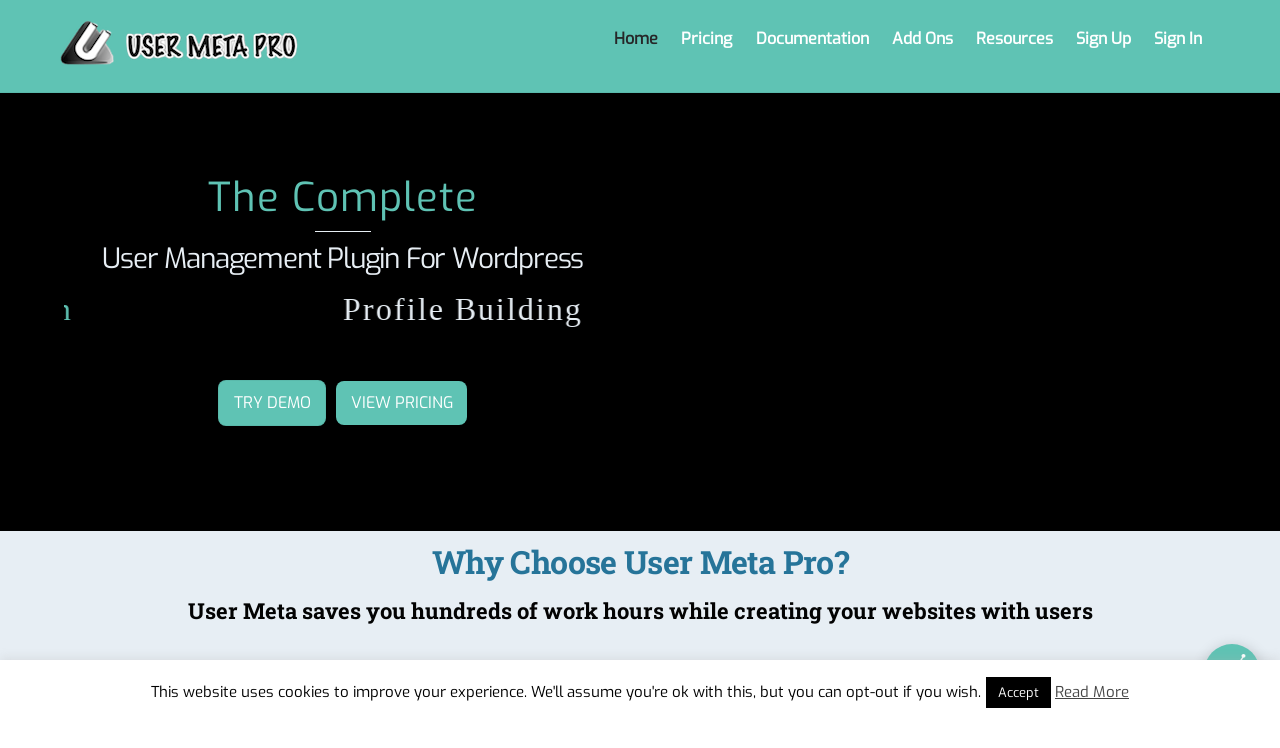

--- FILE ---
content_type: text/html; charset=UTF-8
request_url: https://user-meta.com/
body_size: 29789
content:
<!DOCTYPE html>
<html lang="en-US">
<head>
        <meta charset="UTF-8">
        <meta name="viewport" content="width=device-width, initial-scale=1, minimum-scale=1">
        <meta name='robots' content='index, follow, max-image-preview:large, max-snippet:-1, max-video-preview:-1' />
	<style>img:is([sizes="auto" i], [sizes^="auto," i]) { contain-intrinsic-size: 3000px 1500px }</style>
	
	<!-- This site is optimized with the Yoast SEO plugin v24.0 - https://yoast.com/wordpress/plugins/seo/ -->
	<title>Home | User Meta Pro - WordPress User Management Plugin</title>
	<meta name="description" content="User Meta Pro is a user profile and management plugin for WordPress that allows login, reset-password, profile update and registration." />
	<link rel="canonical" href="https://user-meta.com/" />
	<meta property="og:locale" content="en_US" />
	<meta property="og:type" content="website" />
	<meta property="og:title" content="Home | User Meta Pro - WordPress User Management Plugin" />
	<meta property="og:description" content="User Meta Pro is a user profile and management plugin for WordPress that allows login, reset-password, profile update and registration." />
	<meta property="og:url" content="https://user-meta.com/" />
	<meta property="og:site_name" content="User Meta Pro" />
	<meta property="article:publisher" content="https://www.facebook.com/UserMetaPro" />
	<meta property="article:modified_time" content="2025-10-27T17:43:02+00:00" />
	<script type="application/ld+json" class="yoast-schema-graph">{"@context":"https://schema.org","@graph":[{"@type":"WebPage","@id":"https://user-meta.com/","url":"https://user-meta.com/","name":"Home | User Meta Pro - WordPress User Management Plugin","isPartOf":{"@id":"https://user-meta.com/#website"},"datePublished":"2021-08-07T14:08:55+00:00","dateModified":"2025-10-27T17:43:02+00:00","description":"User Meta Pro is a user profile and management plugin for WordPress that allows login, reset-password, profile update and registration.","breadcrumb":{"@id":"https://user-meta.com/#breadcrumb"},"inLanguage":"en-US","potentialAction":[{"@type":"ReadAction","target":["https://user-meta.com/"]}]},{"@type":"BreadcrumbList","@id":"https://user-meta.com/#breadcrumb","itemListElement":[{"@type":"ListItem","position":1,"name":"Home"}]},{"@type":"WebSite","@id":"https://user-meta.com/#website","url":"https://user-meta.com/","name":"User Meta Pro","description":"WordPress user management plugin","potentialAction":[{"@type":"SearchAction","target":{"@type":"EntryPoint","urlTemplate":"https://user-meta.com/?s={search_term_string}"},"query-input":{"@type":"PropertyValueSpecification","valueRequired":true,"valueName":"search_term_string"}}],"inLanguage":"en-US"}]}</script>
	<!-- / Yoast SEO plugin. -->


            <style id="tf_lazy_style">
                [data-tf-src]{
                    opacity:0
                }
                .tf_svg_lazy{
                    transition:filter .3s linear!important;filter:blur(25px);opacity:1;
                    transform:translateZ(0)
                }
                .tf_svg_lazy_loaded{
                    filter:blur(0)
                }
                .module[data-lazy],.module[data-lazy] .ui,.module_row[data-lazy]:not(.tb_first),.module_row[data-lazy]:not(.tb_first)>.row_inner,.module_row:not(.tb_first) .module_column[data-lazy],.module_row:not(.tb_first) .module_subrow[data-lazy],.module_subrow[data-lazy]>.subrow_inner{
                    background-image:none!important
                }
            </style>
            <noscript><style>[data-tf-src]{
                display:none!important
            }
            .tf_svg_lazy{
                filter:none!important;
                opacity:1!important
            }</style></noscript>
                    <style id="tf_lazy_common">
                        /*chrome bug,prevent run transition on the page loading*/
                body:not(.page-loaded),body:not(.page-loaded) #header,body:not(.page-loaded) a,body:not(.page-loaded) img,body:not(.page-loaded) figure,body:not(.page-loaded) div,body:not(.page-loaded) i,body:not(.page-loaded) li,body:not(.page-loaded) span,body:not(.page-loaded) ul{
                    animation:none!important;
                    transition:none!important
                }
                body:not(.page-loaded) #main-nav li .sub-menu{
                    display:none
                }
                img{
                    max-width:100%;
                    height:auto
                }
					           .tf_fa{display:inline-block;width:1em;height:1em;stroke-width:0;stroke:currentColor;overflow:visible;fill:currentColor;pointer-events:none;vertical-align:middle}#tf_svg symbol{overflow:visible}.tf_lazy{position:relative;visibility:visible;display:block;opacity:.3}.wow .tf_lazy{visibility:hidden;opacity:1;position:static;display:inline}div.tf_audio_lazy audio{visibility:hidden;height:0;display:inline}.mejs-container{visibility:visible}.tf_iframe_lazy{transition:opacity .3s ease-in-out;min-height:10px}.tf_carousel .tf_swiper-wrapper{display:flex}.tf_carousel .tf_swiper-slide{flex-shrink:0;opacity:0}.tf_carousel .tf_lazy{contain:none}.tf_swiper-wrapper>br,.tf_lazy.tf_swiper-wrapper .tf_lazy:after,.tf_lazy.tf_swiper-wrapper .tf_lazy:before{display:none}.tf_lazy:after,.tf_lazy:before{content:'';display:inline-block;position:absolute;width:10px!important;height:10px!important;margin:0 3px;top:50%!important;right:50%!important;left:auto!important;border-radius:100%;background-color:currentColor;visibility:visible;animation:tf-hrz-loader infinite .75s cubic-bezier(.2,.68,.18,1.08)}.tf_lazy:after{width:6px!important;height:6px!important;right:auto!important;left:50%!important;margin-top:3px;animation-delay:-.4s}@keyframes tf-hrz-loader{0%{transform:scale(1);opacity:1}50%{transform:scale(.1);opacity:.6}100%{transform:scale(1);opacity:1}}.tf_lazy_lightbox{position:fixed;background:rgba(11,11,11,.8);color:#ccc;top:0;left:0;display:flex;align-items:center;justify-content:center;z-index:999}.tf_lazy_lightbox .tf_lazy:after,.tf_lazy_lightbox .tf_lazy:before{background:#fff}.tf_video_lazy video{width:100%;height:100%;position:static;object-fit:cover}
        </style>
                    <noscript><style>body:not(.page-loaded) #main-nav li .sub-menu{
                display:block
            }</style></noscript>
            <link rel="prefetch" href="https://user-meta.com/wp-content/themes/themify-ultra/js/themify.script.min.js?ver=5.6.6" as="script" importance="low"/><link rel="prefetch" href="https://user-meta.com/wp-content/themes/themify-ultra/themify/js/modules/themify.sidemenu.min.js?ver=5.6.2" as="script" importance="low"/><link rel="preload" href="https://user-meta.com/wp-content/blogs.dir/2/files/2021/08/ump-logo-banner-1.png" as="image"/><link rel="prefetch" href="https://user-meta.com/wp-content/themes/themify-ultra/themify/css/modules/animate.min.css?ver=5.6.2" as="style"/><link rel="prefetch" href="https://user-meta.com/wp-content/themes/themify-ultra/themify/js/modules/tf_wow.min.js?ver=5.6.2" as="script" importance="low"/><link rel="prefetch" href="https://user-meta.com/wp-content/themes/themify-ultra/themify/themify-builder/js/modules/tab.min.js?ver=5.6.2" as="script" importance="low"/><link rel="preload" href="https://user-meta.com/wp-content/themes/themify-ultra/themify/themify-builder/js/themify.builder.script.min.js?ver=5.6.2" as="script" importance="low"/><link rel="preload" href="https://fonts.gstatic.com/s/exo/v25/4UaZrEtFpBI4f1ZSIK9d4LjJ4lM3OwRmOw.woff2" as="font" type="font/woff2" crossorigin importance="high"/><link rel="preload" href="https://fonts.gstatic.com/s/publicsans/v21/ijwTs572Xtc6ZYQws9YVwnNDTJzaxw.woff2" as="font" type="font/woff2" crossorigin importance="high"/><link rel="preload" href="https://fonts.gstatic.com/s/publicsans/v21/ijwRs572Xtc6ZYQws9YVwnNGfJ4.woff2" as="font" type="font/woff2" crossorigin importance="high"/><link rel="preload" href="https://fonts.gstatic.com/s/robotoslab/v36/BngMUXZYTXPIvIBgJJSb6ufN5qU.woff2" as="font" type="font/woff2" crossorigin importance="high"/><link rel="preload" importance="high" href="https://user-meta.com/wp-content/blogs.dir/2/files/themify-concate/3859903860/themify-3206304230.min.css" as="style"><link importance="high" id="themify_concate-css" rel="stylesheet" href="https://user-meta.com/wp-content/blogs.dir/2/files/themify-concate/3859903860/themify-3206304230.min.css"><link rel="preconnect" href="https://fonts.gstatic.com" crossorigin/><link rel="dns-prefetch" href="//www.google-analytics.com"/><link rel="alternate" type="application/rss+xml" title="User Meta Pro &raquo; Feed" href="https://user-meta.com/feed/" />
<link rel="alternate" type="application/rss+xml" title="User Meta Pro &raquo; Comments Feed" href="https://user-meta.com/comments/feed/" />
<link rel="preload" href="https://user-meta.com/wp-content/plugins/q-and-a/css/q-a-plus.css?ver=1.0.6.2" as="style" media="screen" /><link rel='stylesheet' id='q-a-plus-css' href='https://user-meta.com/wp-content/plugins/q-and-a/css/q-a-plus.css?ver=1.0.6.2' media='screen' />
<link rel="preload" href="https://user-meta.com/wp-content/plugins/easy-bootstrap-shortcodes/styles/bootstrap-oscitas.css?ver=6.7.4" as="style" /><link rel='stylesheet' id='bootstrap-css' href='https://user-meta.com/wp-content/plugins/easy-bootstrap-shortcodes/styles/bootstrap-oscitas.css?ver=6.7.4' media='all' />
<link rel="preload" href="https://user-meta.com/wp-content/plugins/easy-bootstrap-shortcodes/styles/font-awesome.min.css?ver=6.7.4" as="style" /><link rel='stylesheet' id='bootstrap-fa-icon-css' href='https://user-meta.com/wp-content/plugins/easy-bootstrap-shortcodes/styles/font-awesome.min.css?ver=6.7.4' media='all' />
<style id='classic-theme-styles-inline-css'>
/*! This file is auto-generated */
.wp-block-button__link{color:#fff;background-color:#32373c;border-radius:9999px;box-shadow:none;text-decoration:none;padding:calc(.667em + 2px) calc(1.333em + 2px);font-size:1.125em}.wp-block-file__button{background:#32373c;color:#fff;text-decoration:none}
</style>
<style id='global-styles-inline-css'>
:root{--wp--preset--aspect-ratio--square: 1;--wp--preset--aspect-ratio--4-3: 4/3;--wp--preset--aspect-ratio--3-4: 3/4;--wp--preset--aspect-ratio--3-2: 3/2;--wp--preset--aspect-ratio--2-3: 2/3;--wp--preset--aspect-ratio--16-9: 16/9;--wp--preset--aspect-ratio--9-16: 9/16;--wp--preset--color--black: #000000;--wp--preset--color--cyan-bluish-gray: #abb8c3;--wp--preset--color--white: #ffffff;--wp--preset--color--pale-pink: #f78da7;--wp--preset--color--vivid-red: #cf2e2e;--wp--preset--color--luminous-vivid-orange: #ff6900;--wp--preset--color--luminous-vivid-amber: #fcb900;--wp--preset--color--light-green-cyan: #7bdcb5;--wp--preset--color--vivid-green-cyan: #00d084;--wp--preset--color--pale-cyan-blue: #8ed1fc;--wp--preset--color--vivid-cyan-blue: #0693e3;--wp--preset--color--vivid-purple: #9b51e0;--wp--preset--gradient--vivid-cyan-blue-to-vivid-purple: linear-gradient(135deg,rgba(6,147,227,1) 0%,rgb(155,81,224) 100%);--wp--preset--gradient--light-green-cyan-to-vivid-green-cyan: linear-gradient(135deg,rgb(122,220,180) 0%,rgb(0,208,130) 100%);--wp--preset--gradient--luminous-vivid-amber-to-luminous-vivid-orange: linear-gradient(135deg,rgba(252,185,0,1) 0%,rgba(255,105,0,1) 100%);--wp--preset--gradient--luminous-vivid-orange-to-vivid-red: linear-gradient(135deg,rgba(255,105,0,1) 0%,rgb(207,46,46) 100%);--wp--preset--gradient--very-light-gray-to-cyan-bluish-gray: linear-gradient(135deg,rgb(238,238,238) 0%,rgb(169,184,195) 100%);--wp--preset--gradient--cool-to-warm-spectrum: linear-gradient(135deg,rgb(74,234,220) 0%,rgb(151,120,209) 20%,rgb(207,42,186) 40%,rgb(238,44,130) 60%,rgb(251,105,98) 80%,rgb(254,248,76) 100%);--wp--preset--gradient--blush-light-purple: linear-gradient(135deg,rgb(255,206,236) 0%,rgb(152,150,240) 100%);--wp--preset--gradient--blush-bordeaux: linear-gradient(135deg,rgb(254,205,165) 0%,rgb(254,45,45) 50%,rgb(107,0,62) 100%);--wp--preset--gradient--luminous-dusk: linear-gradient(135deg,rgb(255,203,112) 0%,rgb(199,81,192) 50%,rgb(65,88,208) 100%);--wp--preset--gradient--pale-ocean: linear-gradient(135deg,rgb(255,245,203) 0%,rgb(182,227,212) 50%,rgb(51,167,181) 100%);--wp--preset--gradient--electric-grass: linear-gradient(135deg,rgb(202,248,128) 0%,rgb(113,206,126) 100%);--wp--preset--gradient--midnight: linear-gradient(135deg,rgb(2,3,129) 0%,rgb(40,116,252) 100%);--wp--preset--font-size--small: 13px;--wp--preset--font-size--medium: 20px;--wp--preset--font-size--large: 36px;--wp--preset--font-size--x-large: 42px;--wp--preset--spacing--20: 0.44rem;--wp--preset--spacing--30: 0.67rem;--wp--preset--spacing--40: 1rem;--wp--preset--spacing--50: 1.5rem;--wp--preset--spacing--60: 2.25rem;--wp--preset--spacing--70: 3.38rem;--wp--preset--spacing--80: 5.06rem;--wp--preset--shadow--natural: 6px 6px 9px rgba(0, 0, 0, 0.2);--wp--preset--shadow--deep: 12px 12px 50px rgba(0, 0, 0, 0.4);--wp--preset--shadow--sharp: 6px 6px 0px rgba(0, 0, 0, 0.2);--wp--preset--shadow--outlined: 6px 6px 0px -3px rgba(255, 255, 255, 1), 6px 6px rgba(0, 0, 0, 1);--wp--preset--shadow--crisp: 6px 6px 0px rgba(0, 0, 0, 1);}:where(.is-layout-flex){gap: 0.5em;}:where(.is-layout-grid){gap: 0.5em;}body .is-layout-flex{display: flex;}.is-layout-flex{flex-wrap: wrap;align-items: center;}.is-layout-flex > :is(*, div){margin: 0;}body .is-layout-grid{display: grid;}.is-layout-grid > :is(*, div){margin: 0;}:where(.wp-block-columns.is-layout-flex){gap: 2em;}:where(.wp-block-columns.is-layout-grid){gap: 2em;}:where(.wp-block-post-template.is-layout-flex){gap: 1.25em;}:where(.wp-block-post-template.is-layout-grid){gap: 1.25em;}.has-black-color{color: var(--wp--preset--color--black) !important;}.has-cyan-bluish-gray-color{color: var(--wp--preset--color--cyan-bluish-gray) !important;}.has-white-color{color: var(--wp--preset--color--white) !important;}.has-pale-pink-color{color: var(--wp--preset--color--pale-pink) !important;}.has-vivid-red-color{color: var(--wp--preset--color--vivid-red) !important;}.has-luminous-vivid-orange-color{color: var(--wp--preset--color--luminous-vivid-orange) !important;}.has-luminous-vivid-amber-color{color: var(--wp--preset--color--luminous-vivid-amber) !important;}.has-light-green-cyan-color{color: var(--wp--preset--color--light-green-cyan) !important;}.has-vivid-green-cyan-color{color: var(--wp--preset--color--vivid-green-cyan) !important;}.has-pale-cyan-blue-color{color: var(--wp--preset--color--pale-cyan-blue) !important;}.has-vivid-cyan-blue-color{color: var(--wp--preset--color--vivid-cyan-blue) !important;}.has-vivid-purple-color{color: var(--wp--preset--color--vivid-purple) !important;}.has-black-background-color{background-color: var(--wp--preset--color--black) !important;}.has-cyan-bluish-gray-background-color{background-color: var(--wp--preset--color--cyan-bluish-gray) !important;}.has-white-background-color{background-color: var(--wp--preset--color--white) !important;}.has-pale-pink-background-color{background-color: var(--wp--preset--color--pale-pink) !important;}.has-vivid-red-background-color{background-color: var(--wp--preset--color--vivid-red) !important;}.has-luminous-vivid-orange-background-color{background-color: var(--wp--preset--color--luminous-vivid-orange) !important;}.has-luminous-vivid-amber-background-color{background-color: var(--wp--preset--color--luminous-vivid-amber) !important;}.has-light-green-cyan-background-color{background-color: var(--wp--preset--color--light-green-cyan) !important;}.has-vivid-green-cyan-background-color{background-color: var(--wp--preset--color--vivid-green-cyan) !important;}.has-pale-cyan-blue-background-color{background-color: var(--wp--preset--color--pale-cyan-blue) !important;}.has-vivid-cyan-blue-background-color{background-color: var(--wp--preset--color--vivid-cyan-blue) !important;}.has-vivid-purple-background-color{background-color: var(--wp--preset--color--vivid-purple) !important;}.has-black-border-color{border-color: var(--wp--preset--color--black) !important;}.has-cyan-bluish-gray-border-color{border-color: var(--wp--preset--color--cyan-bluish-gray) !important;}.has-white-border-color{border-color: var(--wp--preset--color--white) !important;}.has-pale-pink-border-color{border-color: var(--wp--preset--color--pale-pink) !important;}.has-vivid-red-border-color{border-color: var(--wp--preset--color--vivid-red) !important;}.has-luminous-vivid-orange-border-color{border-color: var(--wp--preset--color--luminous-vivid-orange) !important;}.has-luminous-vivid-amber-border-color{border-color: var(--wp--preset--color--luminous-vivid-amber) !important;}.has-light-green-cyan-border-color{border-color: var(--wp--preset--color--light-green-cyan) !important;}.has-vivid-green-cyan-border-color{border-color: var(--wp--preset--color--vivid-green-cyan) !important;}.has-pale-cyan-blue-border-color{border-color: var(--wp--preset--color--pale-cyan-blue) !important;}.has-vivid-cyan-blue-border-color{border-color: var(--wp--preset--color--vivid-cyan-blue) !important;}.has-vivid-purple-border-color{border-color: var(--wp--preset--color--vivid-purple) !important;}.has-vivid-cyan-blue-to-vivid-purple-gradient-background{background: var(--wp--preset--gradient--vivid-cyan-blue-to-vivid-purple) !important;}.has-light-green-cyan-to-vivid-green-cyan-gradient-background{background: var(--wp--preset--gradient--light-green-cyan-to-vivid-green-cyan) !important;}.has-luminous-vivid-amber-to-luminous-vivid-orange-gradient-background{background: var(--wp--preset--gradient--luminous-vivid-amber-to-luminous-vivid-orange) !important;}.has-luminous-vivid-orange-to-vivid-red-gradient-background{background: var(--wp--preset--gradient--luminous-vivid-orange-to-vivid-red) !important;}.has-very-light-gray-to-cyan-bluish-gray-gradient-background{background: var(--wp--preset--gradient--very-light-gray-to-cyan-bluish-gray) !important;}.has-cool-to-warm-spectrum-gradient-background{background: var(--wp--preset--gradient--cool-to-warm-spectrum) !important;}.has-blush-light-purple-gradient-background{background: var(--wp--preset--gradient--blush-light-purple) !important;}.has-blush-bordeaux-gradient-background{background: var(--wp--preset--gradient--blush-bordeaux) !important;}.has-luminous-dusk-gradient-background{background: var(--wp--preset--gradient--luminous-dusk) !important;}.has-pale-ocean-gradient-background{background: var(--wp--preset--gradient--pale-ocean) !important;}.has-electric-grass-gradient-background{background: var(--wp--preset--gradient--electric-grass) !important;}.has-midnight-gradient-background{background: var(--wp--preset--gradient--midnight) !important;}.has-small-font-size{font-size: var(--wp--preset--font-size--small) !important;}.has-medium-font-size{font-size: var(--wp--preset--font-size--medium) !important;}.has-large-font-size{font-size: var(--wp--preset--font-size--large) !important;}.has-x-large-font-size{font-size: var(--wp--preset--font-size--x-large) !important;}
:where(.wp-block-post-template.is-layout-flex){gap: 1.25em;}:where(.wp-block-post-template.is-layout-grid){gap: 1.25em;}
:where(.wp-block-columns.is-layout-flex){gap: 2em;}:where(.wp-block-columns.is-layout-grid){gap: 2em;}
:root :where(.wp-block-pullquote){font-size: 1.5em;line-height: 1.6;}
</style>
<link rel="preload" href="https://user-meta.com/wp-content/plugins/bbpress/templates/default/css/bbpress.min.css?ver=2.6.11" as="style" /><link rel='stylesheet' id='bbp-default-css' href='https://user-meta.com/wp-content/plugins/bbpress/templates/default/css/bbpress.min.css?ver=2.6.11' media='all' />
<link rel="preload" href="https://user-meta.com/wp-content/plugins/contact-form-7/includes/css/styles.css?ver=6.0.1" as="style" /><link rel='stylesheet' id='contact-form-7-css' href='https://user-meta.com/wp-content/plugins/contact-form-7/includes/css/styles.css?ver=6.0.1' media='all' />
<link rel="preload" href="https://user-meta.com/wp-content/plugins/cookie-law-info/legacy/public/css/cookie-law-info-public.css?ver=3.2.8" as="style" /><link rel='stylesheet' id='cookie-law-info-css' href='https://user-meta.com/wp-content/plugins/cookie-law-info/legacy/public/css/cookie-law-info-public.css?ver=3.2.8' media='all' />
<link rel="preload" href="https://user-meta.com/wp-content/plugins/cookie-law-info/legacy/public/css/cookie-law-info-gdpr.css?ver=3.2.8" as="style" /><link rel='stylesheet' id='cookie-law-info-gdpr-css' href='https://user-meta.com/wp-content/plugins/cookie-law-info/legacy/public/css/cookie-law-info-gdpr.css?ver=3.2.8' media='all' />
<link rel="preload" href="https://user-meta.com/wp-content/plugins/user-meta-pro/assets/css/user-meta.css?ver=3.0" as="style" /><link rel='stylesheet' id='user-meta-css' href='https://user-meta.com/wp-content/plugins/user-meta-pro/assets/css/user-meta.css?ver=3.0' media='all' />
<link rel="preload" href="https://user-meta.com/wp-content/plugins/user-meta-site/assets/css/user-meta-site.css?ver=6.7.4" as="style" /><link rel='stylesheet' id='user-meta-site-css' href='https://user-meta.com/wp-content/plugins/user-meta-site/assets/css/user-meta-site.css?ver=6.7.4' media='all' />
<link rel="preload" href="https://user-meta.com/wp-content/plugins/wp-syntax/css/wp-syntax.css?ver=1.2" as="style" /><link rel='stylesheet' id='wp-syntax-css-css' href='https://user-meta.com/wp-content/plugins/wp-syntax/css/wp-syntax.css?ver=1.2' media='all' />
<link rel="preload" href="https://user-meta.com/wp-content/plugins/easy-bootstrap-shortcodes/styles/ebs_dynamic_css.php?ver=6.7.4" as="style" /><link rel='stylesheet' id='ebs_dynamic_css-css' href='https://user-meta.com/wp-content/plugins/easy-bootstrap-shortcodes/styles/ebs_dynamic_css.php?ver=6.7.4' media='all' />
<script type='text/javascript'>ajaxurl='https://user-meta.com/wp-admin/admin-ajax.php';pf_nonce='4680b65fdd';</script><script src="https://user-meta.com/wp-includes/js/jquery/jquery.min.js?ver=3.7.1" id="jquery-core-js"></script>
<script src="https://user-meta.com/wp-content/plugins/easy-bootstrap-shortcodes/js/bootstrap.min.js?ver=6.7.4" id="bootstrap-js"></script>
<script id="cookie-law-info-js-extra">
var Cli_Data = {"nn_cookie_ids":[],"cookielist":[],"non_necessary_cookies":[],"ccpaEnabled":"","ccpaRegionBased":"","ccpaBarEnabled":"","strictlyEnabled":["necessary","obligatoire"],"ccpaType":"gdpr","js_blocking":"","custom_integration":"","triggerDomRefresh":"","secure_cookies":""};
var cli_cookiebar_settings = {"animate_speed_hide":"500","animate_speed_show":"500","background":"#fff","border":"#444","border_on":"","button_1_button_colour":"#000","button_1_button_hover":"#000000","button_1_link_colour":"#fff","button_1_as_button":"1","button_1_new_win":"","button_2_button_colour":"#333","button_2_button_hover":"#292929","button_2_link_colour":"#444","button_2_as_button":"","button_2_hidebar":"","button_3_button_colour":"#000","button_3_button_hover":"#000000","button_3_link_colour":"#fff","button_3_as_button":"1","button_3_new_win":"","button_4_button_colour":"#dedfe0","button_4_button_hover":"#b2b2b3","button_4_link_colour":"#333333","button_4_as_button":"1","button_7_button_colour":"#61a229","button_7_button_hover":"#4e8221","button_7_link_colour":"#fff","button_7_as_button":"1","button_7_new_win":"","font_family":"inherit","header_fix":"","notify_animate_hide":"1","notify_animate_show":"","notify_div_id":"#cookie-law-info-bar","notify_position_horizontal":"right","notify_position_vertical":"bottom","scroll_close":"","scroll_close_reload":"","accept_close_reload":"","reject_close_reload":"","showagain_tab":"","showagain_background":"#fff","showagain_border":"#000","showagain_div_id":"#cookie-law-info-again","showagain_x_position":"100px","text":"#000","show_once_yn":"","show_once":"10000","logging_on":"","as_popup":"","popup_overlay":"1","bar_heading_text":"","cookie_bar_as":"banner","popup_showagain_position":"bottom-right","widget_position":"left"};
var log_object = {"ajax_url":"https:\/\/user-meta.com\/wp-admin\/admin-ajax.php"};
</script>
<script src="https://user-meta.com/wp-content/plugins/cookie-law-info/legacy/public/js/cookie-law-info-public.js?ver=3.2.8" id="cookie-law-info-js"></script>
<script src="https://user-meta.com/wp-content/plugins/user-meta-site/assets/js/user-meta-site.js?ver=6.7.4" id="user-meta-site-js"></script>

<!-- Google tag (gtag.js) snippet added by Site Kit -->

<!-- Google Analytics snippet added by Site Kit -->
<script src="https://www.googletagmanager.com/gtag/js?id=G-TDD2LRDKGZ" id="google_gtagjs-js" async></script>
<script id="google_gtagjs-js-after">
window.dataLayer = window.dataLayer || [];function gtag(){dataLayer.push(arguments);}
gtag("set","linker",{"domains":["user-meta.com"]});
gtag("js", new Date());
gtag("set", "developer_id.dZTNiMT", true);
gtag("config", "G-TDD2LRDKGZ");
</script>

<!-- End Google tag (gtag.js) snippet added by Site Kit -->
<link rel="https://api.w.org/" href="https://user-meta.com/wp-json/" /><link rel="alternate" title="JSON" type="application/json" href="https://user-meta.com/wp-json/wp/v2/pages/9948" /><link rel="EditURI" type="application/rsd+xml" title="RSD" href="https://user-meta.com/xmlrpc.php?rsd" />
<meta name="generator" content="WordPress 6.7.4" />
<link rel='shortlink' href='https://user-meta.com/' />
<link rel="alternate" title="oEmbed (JSON)" type="application/json+oembed" href="https://user-meta.com/wp-json/oembed/1.0/embed?url=https%3A%2F%2Fuser-meta.com%2F" />
<link rel="alternate" title="oEmbed (XML)" type="text/xml+oembed" href="https://user-meta.com/wp-json/oembed/1.0/embed?url=https%3A%2F%2Fuser-meta.com%2F&#038;format=xml" />
<meta name="generator" content="Site Kit by Google 1.144.0" /><style>
		#category-posts-3-internal ul {padding: 0;}
#category-posts-3-internal .cat-post-item img {max-width: initial; max-height: initial; margin: initial;}
#category-posts-3-internal .cat-post-author {margin-bottom: 0;}
#category-posts-3-internal .cat-post-thumbnail {margin: 5px 10px 5px 0;}
#category-posts-3-internal .cat-post-item:before {content: ""; clear: both;}
#category-posts-3-internal .cat-post-excerpt-more {display: inline-block;}
#category-posts-3-internal .cat-post-item {list-style: none; margin: 3px 0 10px; padding: 3px 0;}
#category-posts-3-internal .cat-post-current .cat-post-title {font-weight: bold; text-transform: uppercase;}
#category-posts-3-internal [class*=cat-post-tax] {font-size: 0.85em;}
#category-posts-3-internal [class*=cat-post-tax] * {display:inline-block;}
#category-posts-3-internal .cat-post-item:after {content: ""; display: table;	clear: both;}
#category-posts-3-internal .cat-post-item .cat-post-title {overflow: hidden;text-overflow: ellipsis;white-space: initial;display: -webkit-box;-webkit-line-clamp: 2;-webkit-box-orient: vertical;padding-bottom: 0 !important;}
#category-posts-3-internal .cat-post-item:after {content: ""; display: table;	clear: both;}
#category-posts-3-internal .cat-post-thumbnail {display:block; float:left; margin:5px 10px 5px 0;}
#category-posts-3-internal .cat-post-crop {overflow:hidden;display:block;}
#category-posts-3-internal p {margin:5px 0 0 0}
#category-posts-3-internal li > div {margin:5px 0 0 0; clear:both;}
#category-posts-3-internal .dashicons {vertical-align:middle;}
</style>
		<script type="text/javascript">
    PADO = {"base_url":"https:\/\/user-meta.com"};
</script>
    <style text="text/css"id="document-style-css">
.sidebar_doc_title a, .sidebar_doc_title a:visited, .pado-section-heading, .pado-back-top a:hover, .pado-sharing-link:hover i { color: #5fc3b4}
.sidebar_doc_title:hover, .pado-section-heading:before { background-color: #5fc3b4}
</style>
<!-- Q & A -->
		<noscript><link rel="stylesheet" type="text/css" href="https://user-meta.com/wp-content/plugins/q-and-a/css/q-a-plus-noscript.css?ver=1.0.6.2" /></noscript><!-- Q & A --><link rel='shortcut icon' href='https://user-meta.com/favicon.ico' />
<link href='https://fonts.googleapis.com/css?family=Medula+One' rel='stylesheet' type='text/css'>
	<style>
	@keyframes themifyAnimatedBG{
		0%{background-color:#33baab}100%{background-color:#e33b9e}50%{background-color:#4961d7}33.3%{background-color:#2ea85c}25%{background-color:#2bb8ed}20%{background-color:#dd5135}
	}
	.page-loaded .module_row.animated-bg{
		animation:themifyAnimatedBG 30000ms infinite alternate
	}
	</style>
	<style id="tb_inline_styles">.tb_animation_on{overflow-x:hidden}.themify_builder .wow{visibility:hidden;animation-fill-mode:both}.themify_builder .tf_lax_done{transition-duration:.8s;transition-timing-function:cubic-bezier(.165,.84,.44,1)}[data-sticky-active].tb_sticky_scroll_active{z-index:1}[data-sticky-active].tb_sticky_scroll_active .hide-on-stick{display:none}@media screen and (min-width:1025px){.hide-desktop{width:0!important;height:0!important;padding:0!important;visibility:hidden!important;margin:0!important;display:table-column!important;background:none!important}}@media screen and (min-width:769px) and (max-width:1024px){.hide-tablet_landscape{width:0!important;height:0!important;padding:0!important;visibility:hidden!important;margin:0!important;display:table-column!important;background:none!important}}@media screen and (min-width:601px) and (max-width:768px){.hide-tablet{width:0!important;height:0!important;padding:0!important;visibility:hidden!important;margin:0!important;display:table-column!important;background:none!important}}@media screen and (max-width:600px){.hide-mobile{width:0!important;height:0!important;padding:0!important;visibility:hidden!important;margin:0!important;display:table-column!important;background:none!important}}</style><noscript><style>.themify_builder .wow,.wow .tf_lazy{visibility:visible!important}</style></noscript></head>
<body class="home page-template-default page page-id-9948 skin-default sidebar-none default_width tb_animation_on ready-view header-horizontal fixed-header-enabled footer-block theme-color-black theme-font-slab search-off revealing-footer header-widgets-off filter-hover-none filter-featured-only sidemenu-active">
<a class="screen-reader-text skip-to-content" href="#content">Skip to content</a>
<script type="text/javascript" id="bbp-swap-no-js-body-class">
	document.body.className = document.body.className.replace( 'bbp-no-js', 'bbp-js' );
</script>

<div id="pagewrap" class="tf_box hfeed site">
					<div id="headerwrap"  class=' tf_box tf_w'>

			
			                                                    <div class="header-icons tf_hide">
                                <a id="menu-icon" class="tf_inline_b tf_text_dec" href="#mobile-menu" aria-label="Menu"><span class="menu-icon-inner tf_inline_b tf_vmiddle tf_overflow"></span><span class="screen-reader-text">Menu</span></a>
				                            </div>
                        
			<header id="header" class="tf_box pagewidth tf_clearfix" itemscope="itemscope" itemtype="https://schema.org/WPHeader">

	            
	            <div class="header-bar tf_box">
				    <div id="site-logo"><a href="https://user-meta.com" title="User Meta Pro"><img  src="https://user-meta.com/wp-content/blogs.dir/2/files/2021/08/ump-logo-banner-1.png" alt="ump-logo" title="ump-logo-banner" width="" height="" class="site-logo-image" data-tf-not-load="1" importance="high"></a></div><div id="site-description" class="site-description"><span>WordPress user management plugin</span></div>				</div>
				<!-- /.header-bar -->

									<div id="mobile-menu" class="sidemenu sidemenu-off tf_scrollbar">
												
						<div class="navbar-wrapper tf_clearfix">
                            																						<div class="social-widget tf_inline_b tf_vmiddle">
																	    								</div>
								<!-- /.social-widget -->
							
							
							<nav id="main-nav-wrap" itemscope="itemscope" itemtype="https://schema.org/SiteNavigationElement">
								<ul id="main-nav" class="main-nav tf_clearfix tf_box"><li class="menu-item-custom-366 menu-item menu-item-type-custom menu-item-object-custom current-menu-item current_page_item menu-item-366" ><a  href="/">Home</a> </li>
<li class="menu-item-page-55 menu-item menu-item-type-post_type menu-item-object-page menu-item-363" ><a  href="https://user-meta.com/pricing/">Pricing</a> </li>
<li class="menu-item-page-10076 menu-item menu-item-type-post_type menu-item-object-page menu-item-10331" ><a  href="https://user-meta.com/documentation/">Documentation</a> </li>
<li class="menu-item-page-5465 menu-item menu-item-type-post_type menu-item-object-page menu-item-5593" ><a  href="https://user-meta.com/add-ons/">Add Ons</a> </li>
<li class="menu-item-page-4369 menu-item menu-item-type-post_type menu-item-object-page menu-item-has-children has-sub-menu menu-item-4377"  aria-haspopup="true"><a  href="https://user-meta.com/videos/">Resources<span class="child-arrow"></span></a> <ul class="sub-menu"><li class="menu-item-page-13204 menu-item menu-item-type-post_type menu-item-object-page menu-item-15292 menu-page-13204-parent-4377" ><a  href="https://user-meta.com/blogs/">Blogs</a> </li>
<li class="menu-item-page-4369 menu-item menu-item-type-post_type menu-item-object-page menu-item-11530 menu-page-4369-parent-4377" ><a  href="https://user-meta.com/videos/">Videos</a> </li>
<li class="menu-item-page-11319 menu-item menu-item-type-post_type menu-item-object-page menu-item-11531 menu-page-11319-parent-4377" ><a  href="https://user-meta.com/feature/">Features</a> </li>
<li class="menu-item-page-10535 menu-item menu-item-type-post_type menu-item-object-page menu-item-12313 menu-page-10535-parent-4377" ><a  href="https://user-meta.com/comparison/">Comparison</a> </li>
<li class="menu-item-page-11402 menu-item menu-item-type-post_type menu-item-object-page menu-item-11532 menu-page-11402-parent-4377" ><a  href="https://user-meta.com/how-it-works/">How it Works</a> </li>
<li class="menu-item-page-15283 menu-item menu-item-type-post_type menu-item-object-page menu-item-15291 menu-page-15283-parent-4377" ><a  href="https://user-meta.com/related-resources/">Related Resources</a> </li>
</ul></li>
<li class="menu-item-custom-5368 menu-item menu-item-type-custom menu-item-object-custom menu-item-5368" ><a  href="/pricing/">Sign Up</a> </li>
<li class="menu-item-custom-5371 menu-item menu-item-type-custom menu-item-object-custom menu-item-5371" ><a  href="https://user-meta.com/login/">Sign In</a> </li>
</ul>							</nav>
							<!-- /#main-nav-wrap -->
                                                    </div>

						
							<a id="menu-icon-close" aria-label="Close menu" class="tf_close tf_hide" href="#"><span class="screen-reader-text">Close Menu</span></a>

																	</div><!-- #mobile-menu -->
                     					<!-- /#mobile-menu -->
				
				
				
			</header>
			<!-- /#header -->
				        
		</div>
		<!-- /#headerwrap -->
	
	<div id="body" class="tf_box tf_clear tf_mw tf_clearfix">
		
	<!-- layout-container -->
<div id="layout" class="pagewidth tf_box tf_clearfix">
        <!-- content -->
    <main id="content" class="tf_box tf_clearfix">
					<div id="page-9948" class="type-page">
						<div class="page-content entry-content">
	    <!--themify_builder_content-->
<div id="themify_builder_content-9948" data-postid="9948" class="themify_builder_content themify_builder_content-9948 themify_builder tf_clear">
    	<!-- module_row -->
	<div  data-css_id="fxgl135" data-lazy="1" class="module_row themify_builder_row repeat fullwidth tb_fxgl135 tb_first tf_clearfix" >
	    <div class="tb_row_frame_wrap tf_overflow tf_abs" data-lazy="1"><div class="tb_row_frame tb_row_frame_bottom  tf_abs tf_hide tf_overflow tf_w"></div></div>		<div class="row_inner col_align_top col-count-1 tf_box tf_w tf_rel">
			<div  data-lazy="1" class="module_column tb-column col-full first tb_gggd136 tf_box">
			    	        <div class="tb-column-inner tf_box tf_w">
		    	<div  data-lazy="1" class="module_subrow themify_builder_sub_row repeat tb_i5xg136 tf_w tf_clearfix">
	    		<div class="subrow_inner col_align_middle col-count-2 tf_box tf_w"  data-basecol="2" data-col_tablet="column-full">
			<div  data-lazy="1" class="sub_column module_column tf_box col2-1 first tb_71s6136" > 
	    	    	        <div class="tb-column-inner tf_box tf_w">
		    <!-- module fancy heading -->
<div  class="module module-fancy-heading tb_7m66136 " data-lazy="1">
        <h1 class="fancy-heading tf_textc">
    <span class="main-head tf_block">
					The Complete		    </span>

	
    <span class="sub-head tf_block tf_rel">
					User Management Plugin For Wordpress		    </span>
    </h1>
</div>
<!-- /module fancy heading -->
<div  class="module tf_clearfix themify_builder_slider_wrap module-slider tb_0ttd137  slider-default  " data-lazy="1">
        <div class="themify_builder_slider tf_carousel tf_swiper-container tf_rel tf_overflow" data-lazy="1"		    data-tbreakpoints="1024"
		    data-mbreakpoints="600"
	data-visible="1"
	data-tab-visible="1"
	data-mob-visible="1"
	data-scroll="1"
		    		    	data-speed="1"
	data-wrapvar="0"
	data-slider_nav="0"
	data-pager="0"
	data-effect="continuously" 
	data-height="auto"
	data-horizontal="0"
		    data-css_url="https://user-meta.com/wp-content/themes/themify-ultra/themify/themify-builder/css/modules/sliders/carousel.css,https://user-meta.com/wp-content/themes/themify-ultra/themify/themify-builder/css/modules/sliders/slider.css"
	>
		    <div class="tf_swiper-wrapper tf_lazy tf_rel tf_w tf_h tf_textc">
	                 <div class="tf_swiper-slide">
            <div class="slide-inner-wrap">
                <div class="slide-content tb_text_wrap">
                    <p><span style="color: #5fc3b4;">Front-end Registration </span></p>                </div><!-- /slide-content -->
            </div>
        </div>
             <div class="tf_swiper-slide">
            <div class="slide-inner-wrap">
                <div class="slide-content tb_text_wrap">
                    <p>Profile Building</p>                </div><!-- /slide-content -->
            </div>
        </div>
             <div class="tf_swiper-slide">
            <div class="slide-inner-wrap">
                <div class="slide-content tb_text_wrap">
                    <p><span style="color: #5fc3b4;">Email Notifications</span></p>                </div><!-- /slide-content -->
            </div>
        </div>
             <div class="tf_swiper-slide">
            <div class="slide-inner-wrap">
                <div class="slide-content tb_text_wrap">
                    <p>35+ Customizable Fields</p>                </div><!-- /slide-content -->
            </div>
        </div>
             <div class="tf_swiper-slide">
            <div class="slide-inner-wrap">
                <div class="slide-content tb_text_wrap">
                    <p><span style="color: #5fc3b4;">User Export/Import</span></p>                </div><!-- /slide-content -->
            </div>
        </div>
             <div class="tf_swiper-slide">
            <div class="slide-inner-wrap">
                <div class="slide-content tb_text_wrap">
                    <p>reCaptcha v2 &amp; v3</p>                </div><!-- /slide-content -->
            </div>
        </div>
             <div class="tf_swiper-slide">
            <div class="slide-inner-wrap">
                <div class="slide-content tb_text_wrap">
                    <p><span style="color: #5fc3b4;">User Listing</span></p>                </div><!-- /slide-content -->
            </div>
        </div>
             <div class="tf_swiper-slide">
            <div class="slide-inner-wrap">
                <div class="slide-content tb_text_wrap">
                    <p>Custom Redirection</p>                </div><!-- /slide-content -->
            </div>
        </div>
             <div class="tf_swiper-slide">
            <div class="slide-inner-wrap">
                <div class="slide-content tb_text_wrap">
                    <p><span style="color: #5fc3b4;">8+ Free Add-Ons</span></p>                </div><!-- /slide-content -->
            </div>
        </div>
    		    </div>
    </div>
</div>
<!-- module buttons -->
<div  class="module module-buttons tb_1h8v137 buttons-horizontal solid btn rounded tf_textc" data-lazy="1">
    	<div class="module-buttons-item tf_inline_b">
							<a href="https://demo.user-meta.com/" class="ui builder_button tb_default_color" >
											<span class="tf_inline_b tf_vmiddle">Try Demo</span>
											</a>
			    	</div>
	    	<div class="module-buttons-item tf_inline_b">
							<a href="/pricing" class="ui builder_button transparent" >
											<span class="tf_inline_b tf_vmiddle">View Pricing</span>
											</a>
			    	</div>
	</div>
<!-- /module buttons -->
	        </div>
	    	</div>
		<div  data-lazy="1" class="sub_column module_column tf_box col2-1 last tb_t0mv137"> 
	    	    	        <div class="tb-column-inner tf_box tf_w">
		    <!-- module video -->
<div  class="module module-video tb_yi3m137 video-overlay  " data-lazy="1" data-url="https://youtu.be/rqf7uQ9dTcA">
    				<div class="video-wrap-outer">
			<div class="video-wrap tf_rel tf_overflow">
							</div>
			<!-- /video-wrap -->
		</div>
		<!-- /video-wrap-outer -->
			</div>
	        </div>
	    	</div>
		    </div>
	</div><!-- /themify_builder_sub_row -->
		        </div>
	    	</div>
		    </div>
	    <!-- /row_inner -->
	</div>
	<!-- /module_row -->
		<!-- module_row -->
	<div  data-css_id="mu5d135" data-lazy="1" class="module_row themify_builder_row repeat fullwidth tb_mu5d135 tf_clearfix" >
	    		<div class="row_inner col_align_top col-count-1 tf_box tf_w tf_rel">
			<div  data-lazy="1" class="module_column tb-column col-full first tb_iuhu137 tf_box">
			    	        <div class="tb-column-inner tf_box tf_w">
		    	<div  data-lazy="1" class="module_subrow themify_builder_sub_row tb_i6qf213 tf_w tf_clearfix">
	    		<div class="subrow_inner col_align_top col-count-1 tf_box tf_w">
			<div  data-lazy="1" class="sub_column module_column tf_box col-full first tb_3d2x213"> 
	    	    	        <div class="tb-column-inner tf_box tf_w">
		    <!-- module text -->
<div  class="module module-text tb_6nwh137  repeat  hide-on-stick" data-lazy="1">
        <div  class="tb_text_wrap">
    <h2 style="text-align: center;"><strong>Why Choose User Meta Pro?</strong></h2>    </div>
</div>
<!-- /module text --><!-- module text -->
<div  class="module module-text tb_3wzk866   " data-lazy="1">
        <div  class="tb_text_wrap">
    <p style="text-align: center;"><strong>User Meta saves you hundreds of work hours while creating your websites with users</strong></p>    </div>
</div>
<!-- /module text -->	        </div>
	    	</div>
		    </div>
	</div><!-- /themify_builder_sub_row -->
		        </div>
	    	</div>
		    </div>
	    <!-- /row_inner -->
	</div>
	<!-- /module_row -->
		<!-- module_row -->
	<div  data-css_id="o6rg135" data-lazy="1" class="module_row themify_builder_row repeat fullwidth_row_container tb_o6rg135 tf_clearfix" >
	    		<div class="row_inner col_align_top col-count-2 column-full tf_box tf_w tf_rel"  data-basecol="2" data-col_mobile="column-full">
			<div  data-lazy="1" class="module_column tb-column col2-1 first tb_8wyg138 tf_box">
			    	        <div class="tb-column-inner tf_box tf_w">
		    <!-- module box -->
<div  class="module module-box tb_2jkn138  hover-wow" data-tf-animation_hover="zoomIn" data-lazy="1">
        <div class="module-box-content ui  tb_default_color repeat">
				<div class="tb_text_wrap"><h5 style="text-align: center;"><span style="color: #267499;"><strong>Well-Designed</a></strong></span></h5>
<hr>
<h6 style="text-align: center;"><span style="color: #000000;">Feature-rich, and easy to use</span></h6>
</div>
    </div>
</div>
<!-- /module box -->
<!-- module box -->
<div  class="module module-box tb_qmpe138  hover-wow" data-tf-animation_hover="zoomIn" data-lazy="1">
        <div class="module-box-content ui  tb_default_color repeat">
				<div class="tb_text_wrap"><h5 style="text-align: center;"><span style="color: #267499;"><strong>Best <a href="https://user-meta.com/pricing/">Price</a> Guaranteed<br></strong></span></h5>
<hr>
<h6 style="text-align: center;"><span style="color: #000000;">Compared to the other similar plugins we provide you the best deal posible</span></h6></div>
    </div>
</div>
<!-- /module box -->
	        </div>
	    	</div>
		<div  data-lazy="1" class="module_column tb-column col2-1 last tb_fhnl138 tf_box">
			    	        <div class="tb-column-inner tf_box tf_w">
		    <!-- module box -->
<div  class="module module-box tb_k258138  hover-wow" data-tf-animation_hover="zoomIn" data-lazy="1">
        <div class="module-box-content ui  tb_default_color repeat">
				<div class="tb_text_wrap"><h5 style="text-align: center;"><span style="color: #267499;"><strong>By the <a href="https://developer-docs.user-meta.com/">Developers</a>, For the Developers<br></strong></span></h5>
<hr>
<h6 style="text-align: center;"><span style="color: #000000;">If you are a tinkerer, we&#8217;ve got you covered</span></h6></div>
    </div>
</div>
<!-- /module box -->
<!-- module box -->
<div  class="module module-box tb_6s7l138  hover-wow" data-tf-animation_hover="zoomIn" data-lazy="1">
        <div class="module-box-content ui  tb_default_color repeat">
				<div class="tb_text_wrap"><h5 style="text-align: center;"><span style="color: #267499;"><strong>Swiss Army Knife of User Management</strong></span></h5>
<hr>
<h6 style="text-align: center;"><span style="color: #000000;">Buy once get everything you need</span></h6></div>
    </div>
</div>
<!-- /module box -->
	        </div>
	    	</div>
		    </div>
	    <!-- /row_inner -->
	</div>
	<!-- /module_row -->
		<!-- module_row -->
	<div  data-css_id="bha5135" data-lazy="1" class="module_row themify_builder_row repeat fullwidth tb_bha5135 tf_clearfix" >
	    		<div class="row_inner col_align_top col-count-1 tf_box tf_w tf_rel">
			<div  data-lazy="1" class="module_column tb-column col-full first tb_p5wd139 tf_box">
			    	        <div class="tb-column-inner tf_box tf_w">
		    <!-- module buttons -->
<div  class="module module-buttons tb_0s14139 buttons-horizontal solid  rounded tf_textc" data-lazy="1">
    	<div class="module-buttons-item tf_inline_b">
							<a href="https://user-meta.com/pricing/" class="ui builder_button blue" >
											<span class="tf_inline_b tf_vmiddle">Get Started</span>
											</a>
			    	</div>
	</div>
<!-- /module buttons -->
	        </div>
	    	</div>
		    </div>
	    <!-- /row_inner -->
	</div>
	<!-- /module_row -->
		<!-- module_row -->
	<div  data-lazy="1" class="module_row themify_builder_row tb_44a2135 tf_clearfix">
	    		<div class="row_inner col_align_top col-count-1 tf_box tf_w tf_rel">
			<div  data-lazy="1" class="module_column tb-column col-full first tb_t1b9140 tf_box">
			    	        <div class="tb-column-inner tf_box tf_w">
		    <!-- module text -->
<div  class="module module-text tb_ahbe140   " data-lazy="1">
        <div  class="tb_text_wrap">
    <p style="text-align: center;"><strong>Join 50,000+ professionals who use</strong></p>
<p style="text-align: center;"><strong>User Meta Pro</strong></p>    </div>
</div>
<!-- /module text -->	        </div>
	    	</div>
		    </div>
	    <!-- /row_inner -->
	</div>
	<!-- /module_row -->
		<!-- module_row -->
	<div  data-lazy="1" class="module_row themify_builder_row tb_on85135 tf_clearfix" >
	    		<div class="row_inner col_align_top col-count-3 tf_box tf_w tf_rel">
			<div  data-lazy="1" class="module_column tb-column col3-1 first tb_ge41140 tf_box">
			    	        <div class="tb-column-inner tf_box tf_w">
		    <!-- module icon -->
<div  class="module module-icon tb_xw8x654  xlarge squared icon_vertical tf_textc" data-lazy="1">
    	    <div class="module-icon-item">
																	<em class="ui tf_vmiddle tf_textc tf_box " style="background-color: #ffffff;color: #267499"><svg  aria-hidden="true" class="tf_fa tf-fas-th"><use href="#tf-fas-th"></use></svg></em>
												                    					<span class="tf_vmiddle">Multi Site Support</span>
                                    				    </div>
	</div>
<!-- /module icon -->
	        </div>
	    	</div>
		<div  data-lazy="1" class="module_column tb-column col3-1 middle tb_gffz140 tf_box">
			    	        <div class="tb-column-inner tf_box tf_w">
		    <!-- module icon -->
<div  class="module module-icon tb_muip141  xlarge squared icon_vertical tf_textc" data-lazy="1">
    	    <div class="module-icon-item">
																	<em class="ui tf_vmiddle tf_textc tf_box " style="background-color: #ffffff;color: #267499"><svg  aria-hidden="true" class="tf_fa tf-fas-sync"><use href="#tf-fas-sync"></use></svg></em>
												                    					<span class="tf_vmiddle">Integration Support</span>
                                    				    </div>
	</div>
<!-- /module icon -->
	        </div>
	    	</div>
		<div  data-lazy="1" class="module_column tb-column col3-1 last tb_ktk3141 tf_box">
			    	        <div class="tb-column-inner tf_box tf_w">
		    <!-- module icon -->
<div  class="module module-icon tb_xgv6841  xlarge squared icon_vertical tf_textc" data-lazy="1">
    	    <div class="module-icon-item">
																	<em class="ui tf_vmiddle tf_textc tf_box " style="background-color: #ffffff;color: #267499"><svg  aria-hidden="true" class="tf_fa tf-fas-text-width"><use href="#tf-fas-text-width"></use></svg></em>
												                    					<span class="tf_vmiddle">Multilingual Support</span>
                                    				    </div>
	</div>
<!-- /module icon -->
	        </div>
	    	</div>
		    </div>
	    <!-- /row_inner -->
	</div>
	<!-- /module_row -->
		<!-- module_row -->
	<div  data-css_id="vsem135" data-lazy="1" class="module_row themify_builder_row repeat fullwidth tb_vsem135 tf_clearfix" >
	    		<div class="row_inner col_align_top col-count-1 tf_box tf_w tf_rel">
			<div  data-lazy="1" class="module_column tb-column col-full first tb_vfxp142 tf_box">
			    	        <div class="tb-column-inner tf_box tf_w">
		    <!-- module text -->
<div  class="module module-text tb_dkfj142  repeat " data-lazy="1">
        <div  class="tb_text_wrap">
    <p style="text-align: center; color: #267499;"><strong>Features You&#8217;ll Come To Rely On</strong></p>    </div>
</div>
<!-- /module text --><!-- module text -->
<div  class="module module-text tb_lpf4690   " data-lazy="1">
        <div  class="tb_text_wrap">
    <p style="text-align: center;"><strong><span style="color: #262728;">User Meta is designed with features that completes all of your needs to manage users of your website</span></strong></p>    </div>
</div>
<!-- /module text --><!-- module tab -->
<div  id="tb_y5ds142" class="module ui module-tab tb_y5ds142 vertical tab-style-default rounded gradient shadow transparent " data-lazy="1">
        <div class="builder-tabs-wrap tf_rel">
		<div class="tab-nav-current-active tf_hide">
			<span class="tab_burger_icon tf_hide tf_rel"></span>
			<span class="tb_tab_title">User Registration</span>
		</div>
		<ul class="tab-nav tf_clearfix">
						<li class="current" aria-expanded="true">
				<a href="#tab-tb_y5ds142-0">
										<span>User Registration</span>
				</a>
			</li>
						<li aria-expanded="false">
				<a href="#tab-tb_y5ds142-1">
										<span> User Profile</span>
				</a>
			</li>
						<li aria-expanded="false">
				<a href="#tab-tb_y5ds142-2">
										<span>User Login</span>
				</a>
			</li>
						<li aria-expanded="false">
				<a href="#tab-tb_y5ds142-3">
										<span>Form Fields</span>
				</a>
			</li>
						<li aria-expanded="false">
				<a href="#tab-tb_y5ds142-4">
										<span>Users Export/Import</span>
				</a>
			</li>
						<li aria-expanded="false">
				<a href="#tab-tb_y5ds142-5">
										<span>E-mail Notification</span>
				</a>
			</li>
						<li aria-expanded="false">
				<a href="#tab-tb_y5ds142-6">
										<span>Admin approval</span>
				</a>
			</li>
						<li aria-expanded="false">
				<a href="#tab-tb_y5ds142-7">
										<span>Redirection</span>
				</a>
			</li>
						<li aria-expanded="false">
				<a href="#tab-tb_y5ds142-8">
										<span>Public Profile</span>
				</a>
			</li>
						<li aria-expanded="false">
				<a href="#tab-tb_y5ds142-9">
										<span>User Listing</span>
				</a>
			</li>
						<li aria-expanded="false">
				<a href="#tab-tb_y5ds142-10">
										<span>MailChimp Integration</span>
				</a>
			</li>
					</ul>

					<div data-id="tab-tb_y5ds142-0" class="tab-content" aria-hidden="false">
				<div class="tb_text_wrap">
					<!--themify_builder_content--></p>
<div class="themify_builder_content themify_builder_content-11987 themify_builder not_editable_builder in_the_loop" data-postid="11987" data-label="Edit Layout Part&lt;strong&gt;: registration&lt;/strong&gt;">
<p><!-- module_row --></p>
<div class="module_row themify_builder_row tb_gkdd270 tb_first tf_clearfix">
<div class="row_inner col_align_top col-count-1 tf_box tf_w tf_rel">
<div class="module_column tb-column col-full first tb_h1th270 tf_box">
<div class="tb-column-inner tf_box tf_w">
<p><!-- module fancy heading --></p>
<div class="module module-fancy-heading tb_wbmv232 ">
<p class="fancy-heading tf_textc"><div class="tb_layout_part_wrap tf_w"><!--themify_builder_content-->
    <div  class="themify_builder_content themify_builder_content-11987 themify_builder not_editable_builder in_the_loop" data-postid="11987">
        	<!-- module_row -->
	<div  data-lazy="1" class="module_row themify_builder_row tb_gkdd270 tf_clearfix">
	    		<div class="row_inner col_align_top col-count-1 tf_box tf_w tf_rel">
			<div  data-lazy="1" class="module_column tb-column col-full first tb_h1th270 tf_box">
			    	        <div class="tb-column-inner tf_box tf_w">
		    <!-- module fancy heading -->
<div  class="module module-fancy-heading tb_wbmv232 " data-lazy="1">
        <h3 class="fancy-heading tf_textc">
    <span class="main-head tf_block">
					User Registration		    </span>

	
    <span class="sub-head tf_block tf_rel">
							    </span>
    </h3>
</div>
<!-- /module fancy heading -->
	        </div>
	    	</div>
		    </div>
	    <!-- /row_inner -->
	</div>
	<!-- /module_row -->
		<!-- module_row -->
	<div  data-lazy="1" class="module_row themify_builder_row tb_j5ex545 tf_clearfix">
	    		<div class="row_inner col_align_top col-count-2 tf_box tf_w tf_rel">
			<div  data-lazy="1" class="module_column tb-column col2-1 first tb_0k5j545 tf_box">
			    	        <div class="tb-column-inner tf_box tf_w">
		    <!-- module image -->
<div  class="module module-image tb_6nj0309   image-top tf_mw" data-lazy="1">
        <div class="image-wrap tf_rel tf_mw">
		    <img data-tf-not-load="1" importance="high" fetchpriority="high" decoding="async" width="700" height="500" src="https://user-meta.com/wp-content/blogs.dir/2/files/2022/06/user-registration.gif" class="wp-post-image wp-image-12143" title="user-registration" alt="user meta registration">	
		</div>
	<!-- /image-wrap -->
    
    	</div>
<!-- /module image -->	        </div>
	    	</div>
		<div  data-lazy="1" class="module_column tb-column col2-1 last tb_oe6x545 tf_box">
			    	        <div class="tb-column-inner tf_box tf_w">
		    <!-- module text -->
<div  class="module module-text tb_149w210   " data-lazy="1">
        <div  class="tb_text_wrap">
    <p class="gk-centered">Create your user registration form with drag-and-drop fields.</p><ul><li><strong>Register users on front-end: </strong>Registration shortcode, widget and template tag give you power to enable registration via front-end. Use different registration forms for different roles. Allow user registration without a username, just email.</li><li><strong>Add extra fields on registration: </strong>Build your form with extra drag-and-drop fields. Data from extra fields will be stored at wp_usermeta table, so any other plugin can use the data very easily. Need a long registration form? Don’t worry! Subdivide long form with pagination.</li></ul>    </div>
</div>
<!-- /module text -->	        </div>
	    	</div>
		    </div>
	    <!-- /row_inner -->
	</div>
	<!-- /module_row -->
	    </div>
<!--/themify_builder_content--></div>
</p>
</div>
</div>
</div>
</div>
</div>
</div>				</div>
			</div>
					<div data-id="tab-tb_y5ds142-1" class="tab-content" aria-hidden="true">
				<div class="tb_text_wrap">
					<div class="tb_layout_part_wrap tf_w"><!--themify_builder_content-->
    <div  class="themify_builder_content themify_builder_content-12219 themify_builder not_editable_builder in_the_loop" data-postid="12219">
        	<!-- module_row -->
	<div  data-lazy="1" class="module_row themify_builder_row tb_4cii109 tf_clearfix">
	    		<div class="row_inner col_align_top col-count-1 tf_box tf_w tf_rel">
			<div  data-lazy="1" class="module_column tb-column col-full first tb_ox1q110 tf_box">
			    	        <div class="tb-column-inner tf_box tf_w">
		    <!-- module fancy heading -->
<div  class="module module-fancy-heading tb_8txa110 " data-lazy="1">
        <h3 class="fancy-heading tf_textc">
    <span class="main-head tf_block">
					User Profile		    </span>

	
    <span class="sub-head tf_block tf_rel">
							    </span>
    </h3>
</div>
<!-- /module fancy heading -->
	        </div>
	    	</div>
		    </div>
	    <!-- /row_inner -->
	</div>
	<!-- /module_row -->
		<!-- module_row -->
	<div  data-lazy="1" class="module_row themify_builder_row tb_d0ck109 tf_clearfix">
	    		<div class="row_inner col_align_top col-count-2 tf_box tf_w tf_rel">
			<div  data-lazy="1" class="module_column tb-column col2-1 first tb_8235112 tf_box">
			    	        <div class="tb-column-inner tf_box tf_w">
		    <!-- module text -->
<div  class="module module-text tb_ou8s113   " data-lazy="1">
        <div  class="tb_text_wrap">
    <p class="gk-centered">Build user profile with drag-and-drop fields then show that profile at front-end or backend.</p><div class="feature_block"><div class="feature_text_block"><ul><li><strong>Role based user profile on front-end: </strong>Show user profile at front-end using shortcode, widget or template tag. Use different user profile for different user role.</li><li><strong>Populate user profile with extra fields : </strong>Every default or extra fields contain proper validation (both client side and server side) and own configuration to best suit your needs.</li></ul></div></div><div class="feature_text_block"><ul><li><strong>Extra fields to backend user profile: </strong>Your pre created extra fields could be added to default backend user profile. Want to hide the unnecessary field from backend profile? Yes! You have the option to hide them.</li></ul></div>    </div>
</div>
<!-- /module text -->	        </div>
	    	</div>
		<div  data-lazy="1" class="module_column tb-column col2-1 last tb_id0g113 tf_box">
			    	        <div class="tb-column-inner tf_box tf_w">
		    <!-- module image -->
<div  class="module module-image tb_nk6u112   image-top tf_mw" data-lazy="1">
        <div class="image-wrap tf_rel tf_mw">
		    <img data-tf-not-load="1" importance="high" decoding="async" width="700" height="500" src="https://user-meta.com/wp-content/blogs.dir/2/files/2022/06/user-profile.gif" class="wp-post-image wp-image-12144" title="user-profile" alt="user meta profile">	
		</div>
	<!-- /image-wrap -->
    
    	</div>
<!-- /module image -->	        </div>
	    	</div>
		    </div>
	    <!-- /row_inner -->
	</div>
	<!-- /module_row -->
	    </div>
<!--/themify_builder_content--></div>
				</div>
			</div>
					<div data-id="tab-tb_y5ds142-2" class="tab-content" aria-hidden="true">
				<div class="tb_text_wrap">
					<div class="tb_layout_part_wrap tf_w"><!--themify_builder_content-->
    <div  class="themify_builder_content themify_builder_content-12237 themify_builder not_editable_builder in_the_loop" data-postid="12237">
        	<!-- module_row -->
	<div  data-lazy="1" class="module_row themify_builder_row tb_48l6199 tf_clearfix">
	    		<div class="row_inner col_align_top col-count-1 tf_box tf_w tf_rel">
			<div  data-lazy="1" class="module_column tb-column col-full first tb_b4o5203 tf_box">
			    	        <div class="tb-column-inner tf_box tf_w">
		    <!-- module fancy heading -->
<div  class="module module-fancy-heading tb_xnnf204 " data-lazy="1">
        <h3 class="fancy-heading tf_textc">
    <span class="main-head tf_block">
					User Login		    </span>

	
    <span class="sub-head tf_block tf_rel">
							    </span>
    </h3>
</div>
<!-- /module fancy heading -->
	        </div>
	    	</div>
		    </div>
	    <!-- /row_inner -->
	</div>
	<!-- /module_row -->
		<!-- module_row -->
	<div  data-lazy="1" class="module_row themify_builder_row tb_pfz1199 tf_clearfix">
	    		<div class="row_inner col_align_top col-count-2 tf_box tf_w tf_rel">
			<div  data-lazy="1" class="module_column tb-column col2-1 first tb_3n3i209 tf_box">
			    	        <div class="tb-column-inner tf_box tf_w">
		    <!-- module image -->
<div  class="module module-image tb_fxfb211   image-top tf_mw" data-lazy="1">
        <div class="image-wrap tf_rel tf_mw">
		    <img src="data:image/svg+xml;charset=UTF-8,%3Csvg%20xmlns%3D%22http%3A%2F%2Fwww.w3.org%2F2000%2Fsvg%22%20width%3D%22700%22%20height%3D%22500%22%3E%3Cg%20fill%3D%22%23ffffff%22%3E%3Crect%20width%3D%22233%22%20height%3D%22166%22%2F%3E%3Crect%20width%3D%22233%22%20height%3D%22166%22%20fill%3D%22%23efefef%22%20x%3D%22233%22%2F%3E%3Crect%20width%3D%22233%22%20height%3D%22166%22%20fill%3D%22%23efefef%22%20x%3D%22466%22%2F%3E%3Crect%20width%3D%22233%22%20height%3D%22166%22%20y%3D%22166%22%2F%3E%3Crect%20width%3D%22233%22%20height%3D%22166%22%20x%3D%22233%22%20y%3D%22166%22%2F%3E%3Crect%20width%3D%22233%22%20height%3D%22166%22%20x%3D%22466%22%20y%3D%22166%22%2F%3E%3Crect%20width%3D%22233%22%20height%3D%22166%22%20y%3D%22332%22%2F%3E%3Crect%20width%3D%22233%22%20height%3D%22166%22%20x%3D%22233%22%20y%3D%22332%22%2F%3E%3Crect%20width%3D%22233%22%20height%3D%22166%22%20x%3D%22466%22%20y%3D%22332%22%2F%3E%3C%2Fg%3E%3C%2Fsvg%3E" loading="lazy" data-lazy="1" decoding="async" width="700" height="500" data-tf-src="https://user-meta.com/wp-content/blogs.dir/2/files/2022/06/login.gif" class="tf_svg_lazy wp-post-image wp-image-12145" title="login" alt="user meta login"><noscript><img decoding="async" width="700" height="500" data-tf-not-load src="https://user-meta.com/wp-content/blogs.dir/2/files/2022/06/login.gif" class="wp-post-image wp-image-12145" title="login" alt="user meta login"></noscript>	
		</div>
	<!-- /image-wrap -->
    
    	</div>
<!-- /module image -->	        </div>
	    	</div>
		<div  data-lazy="1" class="module_column tb-column col2-1 last tb_gr6x211 tf_box">
			    	        <div class="tb-column-inner tf_box tf_w">
		    <!-- module text -->
<div  class="module module-text tb_kfk1209   " data-lazy="1">
        <div  class="tb_text_wrap">
    <p class="gk-centered">Provide ready to use login facility with several configuration</p><div class="feature_block"><div class="feature_text_block"><ul><li><strong>Login user in front-end: </strong>Use shortcode, login widget or template tag for front-end login. Not only login but also forget password and reset password are in front-end. Customize the whole login page with extra fields.</li><li><strong>Configure user login criteria: </strong>Login users with username, email or both username/email. Show role based data after login. Optionally, you can disable access to wp-login.php.</li></ul></div></div>    </div>
</div>
<!-- /module text -->	        </div>
	    	</div>
		    </div>
	    <!-- /row_inner -->
	</div>
	<!-- /module_row -->
	    </div>
<!--/themify_builder_content--></div>
				</div>
			</div>
					<div data-id="tab-tb_y5ds142-3" class="tab-content" aria-hidden="true">
				<div class="tb_text_wrap">
					<div class="tb_layout_part_wrap tf_w"><!--themify_builder_content-->
    <div  class="themify_builder_content themify_builder_content-12248 themify_builder not_editable_builder in_the_loop" data-postid="12248">
        	<!-- module_row -->
	<div  data-lazy="1" class="module_row themify_builder_row tb_on2s800 tf_clearfix">
	    		<div class="row_inner col_align_top col-count-1 tf_box tf_w tf_rel">
			<div  data-lazy="1" class="module_column tb-column col-full first tb_u7f6801 tf_box">
			    	        <div class="tb-column-inner tf_box tf_w">
		    <!-- module fancy heading -->
<div  class="module module-fancy-heading tb_vg51802 " data-lazy="1">
        <h3 class="fancy-heading tf_textc">
    <span class="main-head tf_block">
					Form Fields		    </span>

	
    <span class="sub-head tf_block tf_rel">
							    </span>
    </h3>
</div>
<!-- /module fancy heading -->
	        </div>
	    	</div>
		    </div>
	    <!-- /row_inner -->
	</div>
	<!-- /module_row -->
		<!-- module_row -->
	<div  data-lazy="1" class="module_row themify_builder_row tb_hypc801 tf_clearfix">
	    		<div class="row_inner col_align_top col-count-2 tf_box tf_w tf_rel">
			<div  data-lazy="1" class="module_column tb-column col2-1 first tb_72q8804 tf_box">
			    	        <div class="tb-column-inner tf_box tf_w">
		    <!-- module image -->
<div  class="module module-image tb_ko6t804   image-top tf_mw" data-lazy="1">
        <div class="image-wrap tf_rel tf_mw">
		    <img src="data:image/svg+xml;charset=UTF-8,%3Csvg%20xmlns%3D%22http%3A%2F%2Fwww.w3.org%2F2000%2Fsvg%22%20width%3D%22500%22%20height%3D%22500%22%3E%3Cg%20fill%3D%22%23ffffff%22%3E%3Crect%20width%3D%22166%22%20height%3D%22166%22%2F%3E%3Crect%20width%3D%22166%22%20height%3D%22166%22%20x%3D%22166%22%2F%3E%3Crect%20width%3D%22166%22%20height%3D%22166%22%20x%3D%22332%22%2F%3E%3Crect%20width%3D%22166%22%20height%3D%22166%22%20fill%3D%22%23f7f7f7%22%20y%3D%22166%22%2F%3E%3Crect%20width%3D%22166%22%20height%3D%22166%22%20fill%3D%22%23f7f7f7%22%20x%3D%22166%22%20y%3D%22166%22%2F%3E%3Crect%20width%3D%22166%22%20height%3D%22166%22%20x%3D%22332%22%20y%3D%22166%22%2F%3E%3Crect%20width%3D%22166%22%20height%3D%22166%22%20fill%3D%22%23f7f7f7%22%20y%3D%22332%22%2F%3E%3Crect%20width%3D%22166%22%20height%3D%22166%22%20fill%3D%22%23a15f75%22%20x%3D%22166%22%20y%3D%22332%22%2F%3E%3Crect%20width%3D%22166%22%20height%3D%22166%22%20x%3D%22332%22%20y%3D%22332%22%2F%3E%3C%2Fg%3E%3C%2Fsvg%3E" loading="lazy" data-lazy="1" decoding="async" width="500" height="500" data-tf-src="https://user-meta.com/wp-content/blogs.dir/2/files/2022/06/form-fields.gif" class="tf_svg_lazy wp-post-image wp-image-12146" title="form-fields" alt="user meta form-fields"><noscript><img decoding="async" width="500" height="500" data-tf-not-load src="https://user-meta.com/wp-content/blogs.dir/2/files/2022/06/form-fields.gif" class="wp-post-image wp-image-12146" title="form-fields" alt="user meta form-fields"></noscript>	
		</div>
	<!-- /image-wrap -->
    
    	</div>
<!-- /module image -->	        </div>
	    	</div>
		<div  data-lazy="1" class="module_column tb-column col2-1 last tb_fyys804 tf_box">
			    	        <div class="tb-column-inner tf_box tf_w">
		    <!-- module text -->
<div  class="module module-text tb_sy5g804   " data-lazy="1">
        <div  class="tb_text_wrap">
    <p class="gk-centered">Everything you need to build your profile or registration form is here. Every field contains its own configuration and validation. Very easy to use them, just add them to your form and you are done.</p>    </div>
</div>
<!-- /module text -->	        </div>
	    	</div>
		    </div>
	    <!-- /row_inner -->
	</div>
	<!-- /module_row -->
	    </div>
<!--/themify_builder_content--></div>
				</div>
			</div>
					<div data-id="tab-tb_y5ds142-4" class="tab-content" aria-hidden="true">
				<div class="tb_text_wrap">
					<div class="tb_layout_part_wrap tf_w"><!--themify_builder_content-->
    <div  class="themify_builder_content themify_builder_content-12259 themify_builder not_editable_builder in_the_loop" data-postid="12259">
        	<!-- module_row -->
	<div  data-lazy="1" class="module_row themify_builder_row tb_tlur48 tf_clearfix">
	    		<div class="row_inner col_align_top col-count-1 tf_box tf_w tf_rel">
			<div  data-lazy="1" class="module_column tb-column col-full first tb_bmvt50 tf_box">
			    	        <div class="tb-column-inner tf_box tf_w">
		    <!-- module fancy heading -->
<div  class="module module-fancy-heading tb_v2g354 " data-lazy="1">
        <h3 class="fancy-heading tf_textc">
    <span class="main-head tf_block">
					User Export/Import		    </span>

	
    <span class="sub-head tf_block tf_rel">
							    </span>
    </h3>
</div>
<!-- /module fancy heading -->
	        </div>
	    	</div>
		    </div>
	    <!-- /row_inner -->
	</div>
	<!-- /module_row -->
		<!-- module_row -->
	<div  data-lazy="1" class="module_row themify_builder_row tb_dwnm48 tf_clearfix" >
	    		<div class="row_inner col_align_top col-count-2 tf_box tf_w tf_rel">
			<div  data-lazy="1" class="module_column tb-column col2-1 first tb_hhud58 tf_box">
			    	        <div class="tb-column-inner tf_box tf_w">
		    <!-- module image -->
<div  class="module module-image tb_uicf58   image-top tf_mw" data-lazy="1">
        <div class="image-wrap tf_rel tf_mw">
		    <img src="data:image/svg+xml;charset=UTF-8,%3Csvg%20xmlns%3D%22http%3A%2F%2Fwww.w3.org%2F2000%2Fsvg%22%20width%3D%221200%22%20height%3D%22770%22%3E%3Cg%20fill%3D%22%23fefefb%22%3E%3Crect%20width%3D%22400%22%20height%3D%22256%22%2F%3E%3Crect%20width%3D%22400%22%20height%3D%22256%22%20x%3D%22400%22%2F%3E%3Crect%20width%3D%22400%22%20height%3D%22256%22%20x%3D%22800%22%2F%3E%3Crect%20width%3D%22400%22%20height%3D%22256%22%20y%3D%22256%22%2F%3E%3Crect%20width%3D%22400%22%20height%3D%22256%22%20x%3D%22400%22%20y%3D%22256%22%2F%3E%3Crect%20width%3D%22400%22%20height%3D%22256%22%20x%3D%22800%22%20y%3D%22256%22%2F%3E%3Crect%20width%3D%22400%22%20height%3D%22256%22%20y%3D%22512%22%2F%3E%3Crect%20width%3D%22400%22%20height%3D%22256%22%20x%3D%22400%22%20y%3D%22512%22%2F%3E%3Crect%20width%3D%22400%22%20height%3D%22256%22%20x%3D%22800%22%20y%3D%22512%22%2F%3E%3C%2Fg%3E%3C%2Fsvg%3E" loading="lazy" data-lazy="1" decoding="async" width="1200" height="770" data-tf-src="https://user-meta.com/wp-content/blogs.dir/2/files/2022/07/user-export.gif" class="tf_svg_lazy wp-post-image wp-image-13397" title="user-export" alt="user meta export user"><noscript><img decoding="async" width="1200" height="770" data-tf-not-load src="https://user-meta.com/wp-content/blogs.dir/2/files/2022/07/user-export.gif" class="wp-post-image wp-image-13397" title="user-export" alt="user meta export user"></noscript>	
		</div>
	<!-- /image-wrap -->
    
    	</div>
<!-- /module image -->	        </div>
	    	</div>
		<div  data-lazy="1" class="module_column tb-column col2-1 last tb_7xzk59 tf_box">
			    	        <div class="tb-column-inner tf_box tf_w">
		    <!-- module text -->
<div  class="module module-text tb_zkaa60   " data-lazy="1">
        <div  class="tb_text_wrap">
    <ul><li><strong>Users export to CSV with extra fields: </strong>Just select which field you want to export, and you are done. Filter users with role or date. Optionally, you can create several export templates with different settings.</li></ul>    </div>
</div>
<!-- /module text -->	        </div>
	    	</div>
		    </div>
	    <!-- /row_inner -->
	</div>
	<!-- /module_row -->
		<!-- module_row -->
	<div  data-lazy="1" class="module_row themify_builder_row tb_mo1539 tf_clearfix">
	    		<div class="row_inner col_align_top col-count-2 tf_box tf_w tf_rel">
			<div  data-lazy="1" class="module_column tb-column col2-1 first tb_r10f40 tf_box">
			    	        <div class="tb-column-inner tf_box tf_w">
		    <!-- module text -->
<div  class="module module-text tb_2q0y41   " data-lazy="1">
        <div  class="tb_text_wrap">
    <div class="feature_block"><div class="feature_text_block"><ul><li><strong>Import users with extra fields: </strong>Import bulk users from csv file. You can map fields from csv to your site to import. Import only new users or update existing user’s data. Optionally, send bulk email while importing new users.</li></ul></div></div>    </div>
</div>
<!-- /module text -->	        </div>
	    	</div>
		<div  data-lazy="1" class="module_column tb-column col2-1 last tb_5h3f41 tf_box">
			    	        <div class="tb-column-inner tf_box tf_w">
		    <!-- module image -->
<div  class="module module-image tb_jbyi40   image-top tf_mw" data-lazy="1">
        <div class="image-wrap tf_rel tf_mw">
		    <img src="data:image/svg+xml;charset=UTF-8,%3Csvg%20xmlns%3D%22http%3A%2F%2Fwww.w3.org%2F2000%2Fsvg%22%20width%3D%221200%22%20height%3D%22806%22%3E%3Cg%20fill%3D%22%23f9f9fa%22%3E%3Crect%20width%3D%22400%22%20height%3D%22268%22%2F%3E%3Crect%20width%3D%22400%22%20height%3D%22268%22%20x%3D%22400%22%2F%3E%3Crect%20width%3D%22400%22%20height%3D%22268%22%20x%3D%22800%22%2F%3E%3Crect%20width%3D%22400%22%20height%3D%22268%22%20y%3D%22268%22%2F%3E%3Crect%20width%3D%22400%22%20height%3D%22268%22%20x%3D%22400%22%20y%3D%22268%22%2F%3E%3Crect%20width%3D%22400%22%20height%3D%22268%22%20x%3D%22800%22%20y%3D%22268%22%2F%3E%3Crect%20width%3D%22400%22%20height%3D%22268%22%20y%3D%22536%22%2F%3E%3Crect%20width%3D%22400%22%20height%3D%22268%22%20x%3D%22400%22%20y%3D%22536%22%2F%3E%3Crect%20width%3D%22400%22%20height%3D%22268%22%20x%3D%22800%22%20y%3D%22536%22%2F%3E%3C%2Fg%3E%3C%2Fsvg%3E" loading="lazy" data-lazy="1" decoding="async" width="1200" height="806" data-tf-src="https://user-meta.com/wp-content/blogs.dir/2/files/2022/07/user-import.gif" class="tf_svg_lazy wp-post-image wp-image-13394" title="user-import" alt="user meta import user"><noscript><img decoding="async" width="1200" height="806" data-tf-not-load src="https://user-meta.com/wp-content/blogs.dir/2/files/2022/07/user-import.gif" class="wp-post-image wp-image-13394" title="user-import" alt="user meta import user"></noscript>	
		</div>
	<!-- /image-wrap -->
    
    	</div>
<!-- /module image -->	        </div>
	    	</div>
		    </div>
	    <!-- /row_inner -->
	</div>
	<!-- /module_row -->
	    </div>
<!--/themify_builder_content--></div>
				</div>
			</div>
					<div data-id="tab-tb_y5ds142-5" class="tab-content" aria-hidden="true">
				<div class="tb_text_wrap">
					<div class="tb_layout_part_wrap tf_w"><!--themify_builder_content-->
    <div  class="themify_builder_content themify_builder_content-12276 themify_builder not_editable_builder in_the_loop" data-postid="12276">
        	<!-- module_row -->
	<div  data-lazy="1" class="module_row themify_builder_row tb_va6d187 tf_clearfix">
	    		<div class="row_inner col_align_top col-count-1 tf_box tf_w tf_rel">
			<div  data-lazy="1" class="module_column tb-column col-full first tb_0u9p189 tf_box">
			    	        <div class="tb-column-inner tf_box tf_w">
		    <!-- module fancy heading -->
<div  class="module module-fancy-heading tb_z6i6190 " data-lazy="1">
        <h3 class="fancy-heading tf_textc">
    <span class="main-head tf_block">
					E-mail Notifications		    </span>

	
    <span class="sub-head tf_block tf_rel">
							    </span>
    </h3>
</div>
<!-- /module fancy heading -->
	        </div>
	    	</div>
		    </div>
	    <!-- /row_inner -->
	</div>
	<!-- /module_row -->
		<!-- module_row -->
	<div  data-lazy="1" class="module_row themify_builder_row tb_n0nr187 tf_clearfix">
	    		<div class="row_inner col_align_top col-count-2 tf_box tf_w tf_rel">
			<div  data-lazy="1" class="module_column tb-column col2-1 first tb_q1we192 tf_box">
			    	        <div class="tb-column-inner tf_box tf_w">
		    <!-- module text -->
<div  class="module module-text tb_y97h193   " data-lazy="1">
        <div  class="tb_text_wrap">
    <p class="gk-centered">Don’t let the system send an email to users which does not reflect your voice and branding</p><div class="feature_block"><div class="feature_text_block"><ul><li><strong>Customize all system generated email: </strong>Send user custom email while they are registering. Send email to admin with custom fields. Get notified admin if user update their profile. Customize lost password, email verification, user activation or deactivation email.</li><li><strong>Include extra field to email subject or body: </strong>Use placeholder to include any extra field’s data to email. Change email sender information for certain types of email.</li><li><strong>Change default email sender: </strong>Every email sent from your site can be customized to use a particular name and email.</li></ul></div></div><div class="feature_block"><div class="feature_text_block"> </div></div>    </div>
</div>
<!-- /module text -->	        </div>
	    	</div>
		<div  data-lazy="1" class="module_column tb-column col2-1 last tb_bbwf193 tf_box">
			    	        <div class="tb-column-inner tf_box tf_w">
		    <!-- module image -->
<div  class="module module-image tb_yk24192   image-top tf_mw" data-lazy="1">
        <div class="image-wrap tf_rel tf_mw">
		    <img src="data:image/svg+xml;charset=UTF-8,%3Csvg%20xmlns%3D%22http%3A%2F%2Fwww.w3.org%2F2000%2Fsvg%22%20width%3D%221200%22%20height%3D%22814%22%3E%3Cg%20fill%3D%22%23f3f3f4%22%3E%3Crect%20width%3D%22400%22%20height%3D%22271%22%2F%3E%3Crect%20width%3D%22400%22%20height%3D%22271%22%20x%3D%22400%22%2F%3E%3Crect%20width%3D%22400%22%20height%3D%22271%22%20x%3D%22800%22%2F%3E%3Crect%20width%3D%22400%22%20height%3D%22271%22%20y%3D%22271%22%2F%3E%3Crect%20width%3D%22400%22%20height%3D%22271%22%20x%3D%22400%22%20y%3D%22271%22%2F%3E%3Crect%20width%3D%22400%22%20height%3D%22271%22%20x%3D%22800%22%20y%3D%22271%22%2F%3E%3Crect%20width%3D%22400%22%20height%3D%22271%22%20y%3D%22542%22%2F%3E%3Crect%20width%3D%22400%22%20height%3D%22271%22%20x%3D%22400%22%20y%3D%22542%22%2F%3E%3Crect%20width%3D%22400%22%20height%3D%22271%22%20x%3D%22800%22%20y%3D%22542%22%2F%3E%3C%2Fg%3E%3C%2Fsvg%3E" loading="lazy" data-lazy="1" decoding="async" width="1200" height="814" data-tf-src="https://user-meta.com/wp-content/blogs.dir/2/files/2022/07/email-notification.gif" class="tf_svg_lazy wp-post-image wp-image-13391" title="email-notification" alt="user meta email notification"><noscript><img decoding="async" width="1200" height="814" data-tf-not-load src="https://user-meta.com/wp-content/blogs.dir/2/files/2022/07/email-notification.gif" class="wp-post-image wp-image-13391" title="email-notification" alt="user meta email notification"></noscript>	
		</div>
	<!-- /image-wrap -->
    
    	</div>
<!-- /module image -->	        </div>
	    	</div>
		    </div>
	    <!-- /row_inner -->
	</div>
	<!-- /module_row -->
	    </div>
<!--/themify_builder_content--></div>
				</div>
			</div>
					<div data-id="tab-tb_y5ds142-6" class="tab-content" aria-hidden="true">
				<div class="tb_text_wrap">
					<div class="tb_layout_part_wrap tf_w"><!--themify_builder_content-->
    <div  class="themify_builder_content themify_builder_content-12285 themify_builder not_editable_builder in_the_loop" data-postid="12285">
        	<!-- module_row -->
	<div  data-lazy="1" class="module_row themify_builder_row tb_ptrk577 tf_clearfix">
	    		<div class="row_inner col_align_top col-count-1 tf_box tf_w tf_rel">
			<div  data-lazy="1" class="module_column tb-column col-full first tb_l4wy578 tf_box">
			    	        <div class="tb-column-inner tf_box tf_w">
		    <!-- module fancy heading -->
<div  class="module module-fancy-heading tb_6fsv579 " data-lazy="1">
        <h3 class="fancy-heading tf_textc">
    <span class="main-head tf_block">
					Admin Approval & Email Verification		    </span>

	
    <span class="sub-head tf_block tf_rel">
							    </span>
    </h3>
</div>
<!-- /module fancy heading -->
	        </div>
	    	</div>
		    </div>
	    <!-- /row_inner -->
	</div>
	<!-- /module_row -->
		<!-- module_row -->
	<div  data-lazy="1" class="module_row themify_builder_row tb_h60f577 tf_clearfix">
	    		<div class="row_inner col_align_top col-count-2 tf_box tf_w tf_rel">
			<div  data-lazy="1" class="module_column tb-column col2-1 first tb_pji5581 tf_box">
			    	        <div class="tb-column-inner tf_box tf_w">
		    <!-- module image -->
<div  class="module module-image tb_vl8k581   image-top tf_mw" data-lazy="1">
        <div class="image-wrap tf_rel tf_mw">
		    <img src="data:image/svg+xml;charset=UTF-8,%3Csvg%20xmlns%3D%22http%3A%2F%2Fwww.w3.org%2F2000%2Fsvg%22%20width%3D%221260%22%20height%3D%22715%22%3E%3Cg%20fill%3D%22%23ffffff%22%3E%3Crect%20width%3D%22420%22%20height%3D%22238%22%2F%3E%3Crect%20width%3D%22420%22%20height%3D%22238%22%20x%3D%22420%22%2F%3E%3Crect%20width%3D%22420%22%20height%3D%22238%22%20x%3D%22840%22%2F%3E%3Crect%20width%3D%22420%22%20height%3D%22238%22%20y%3D%22238%22%2F%3E%3Crect%20width%3D%22420%22%20height%3D%22238%22%20x%3D%22420%22%20y%3D%22238%22%2F%3E%3Crect%20width%3D%22420%22%20height%3D%22238%22%20x%3D%22840%22%20y%3D%22238%22%2F%3E%3Crect%20width%3D%22420%22%20height%3D%22238%22%20y%3D%22476%22%2F%3E%3Crect%20width%3D%22420%22%20height%3D%22238%22%20x%3D%22420%22%20y%3D%22476%22%2F%3E%3Crect%20width%3D%22420%22%20height%3D%22238%22%20x%3D%22840%22%20y%3D%22476%22%2F%3E%3C%2Fg%3E%3C%2Fsvg%3E" loading="lazy" data-lazy="1" decoding="async" width="1260" height="715" data-tf-src="https://user-meta.com/wp-content/blogs.dir/2/files/2022/07/admin-approval.png" class="tf_svg_lazy wp-post-image wp-image-13400" title="admin-approval" alt="admin approval" data-tf-srcset="https://user-meta.com/wp-content/blogs.dir/2/files/2022/07/admin-approval.png 1260w, https://user-meta.com/wp-content/blogs.dir/2/files/2022/07/admin-approval-300x170.png 300w, https://user-meta.com/wp-content/blogs.dir/2/files/2022/07/admin-approval-1024x581.png 1024w, https://user-meta.com/wp-content/blogs.dir/2/files/2022/07/admin-approval-150x85.png 150w, https://user-meta.com/wp-content/blogs.dir/2/files/2022/07/admin-approval-768x436.png 768w, https://user-meta.com/wp-content/blogs.dir/2/files/2022/07/admin-approval-125x71.png 125w, https://user-meta.com/wp-content/blogs.dir/2/files/2022/07/admin-approval-75x43.png 75w" data-tf-sizes="(max-width: 1260px) 100vw, 1260px" /><noscript><img decoding="async" width="1260" height="715" data-tf-not-load src="https://user-meta.com/wp-content/blogs.dir/2/files/2022/07/admin-approval.png" class="wp-post-image wp-image-13400" title="admin-approval" alt="admin approval" srcset="https://user-meta.com/wp-content/blogs.dir/2/files/2022/07/admin-approval.png 1260w, https://user-meta.com/wp-content/blogs.dir/2/files/2022/07/admin-approval-300x170.png 300w, https://user-meta.com/wp-content/blogs.dir/2/files/2022/07/admin-approval-1024x581.png 1024w, https://user-meta.com/wp-content/blogs.dir/2/files/2022/07/admin-approval-150x85.png 150w, https://user-meta.com/wp-content/blogs.dir/2/files/2022/07/admin-approval-768x436.png 768w, https://user-meta.com/wp-content/blogs.dir/2/files/2022/07/admin-approval-125x71.png 125w, https://user-meta.com/wp-content/blogs.dir/2/files/2022/07/admin-approval-75x43.png 75w" sizes="(max-width: 1260px) 100vw, 1260px" /></noscript>	
		</div>
	<!-- /image-wrap -->
    
    	</div>
<!-- /module image -->	        </div>
	    	</div>
		<div  data-lazy="1" class="module_column tb-column col2-1 last tb_dr1s581 tf_box">
			    	        <div class="tb-column-inner tf_box tf_w">
		    <!-- module text -->
<div  class="module module-text tb_2187581   " data-lazy="1">
        <div  class="tb_text_wrap">
    <p class="gk-centered">Control how users register at your site and get access. Let user verify their email before accessing your site, or let admin can take decisions as to which user should get access. Let user automatically log-in immediately after registration.</p>    </div>
</div>
<!-- /module text -->	        </div>
	    	</div>
		    </div>
	    <!-- /row_inner -->
	</div>
	<!-- /module_row -->
	    </div>
<!--/themify_builder_content--></div>
				</div>
			</div>
					<div data-id="tab-tb_y5ds142-7" class="tab-content" aria-hidden="true">
				<div class="tb_text_wrap">
					<div class="tb_layout_part_wrap tf_w"><!--themify_builder_content-->
    <div  class="themify_builder_content themify_builder_content-12290 themify_builder not_editable_builder in_the_loop" data-postid="12290">
        	<!-- module_row -->
	<div  data-lazy="1" class="module_row themify_builder_row tb_b3kd439 tf_clearfix">
	    		<div class="row_inner col_align_top col-count-1 tf_box tf_w tf_rel">
			<div  data-lazy="1" class="module_column tb-column col-full first tb_mdkh441 tf_box">
			    	        <div class="tb-column-inner tf_box tf_w">
		    <!-- module fancy heading -->
<div  class="module module-fancy-heading tb_4xol442 " data-lazy="1">
        <h3 class="fancy-heading tf_textc">
    <span class="main-head tf_block">
					Redirection		    </span>

	
    <span class="sub-head tf_block tf_rel">
							    </span>
    </h3>
</div>
<!-- /module fancy heading -->
	        </div>
	    	</div>
		    </div>
	    <!-- /row_inner -->
	</div>
	<!-- /module_row -->
		<!-- module_row -->
	<div  data-lazy="1" class="module_row themify_builder_row tb_67xe440 tf_clearfix">
	    		<div class="row_inner col_align_top col-count-2 tf_box tf_w tf_rel">
			<div  data-lazy="1" class="module_column tb-column col2-1 first tb_wb7h445 tf_box">
			    	        <div class="tb-column-inner tf_box tf_w">
		    <!-- module text -->
<div  class="module module-text tb_v5a9446   " data-lazy="1">
        <div  class="tb_text_wrap">
    <p class="gk-centered">Redirect user to desired page after login, logout or registration</p><div class="feature_block"><div class="feature_text_block"><ul><li><strong>Role based redirection: </strong>Redirect user to certain page based on their role and action.</li></ul></div></div>    </div>
</div>
<!-- /module text -->	        </div>
	    	</div>
		<div  data-lazy="1" class="module_column tb-column col2-1 last tb_xx3f446 tf_box">
			    	        <div class="tb-column-inner tf_box tf_w">
		    <!-- module image -->
<div  class="module module-image tb_tqz6445   image-top tf_mw" data-lazy="1">
        <div class="image-wrap tf_rel tf_mw">
		    <img src="data:image/svg+xml;charset=UTF-8,%3Csvg%20xmlns%3D%22http%3A%2F%2Fwww.w3.org%2F2000%2Fsvg%22%20width%3D%221200%22%20height%3D%22734%22%3E%3Cg%20fill%3D%22%23ffffff%22%3E%3Crect%20width%3D%22400%22%20height%3D%22244%22%2F%3E%3Crect%20width%3D%22400%22%20height%3D%22244%22%20x%3D%22400%22%2F%3E%3Crect%20width%3D%22400%22%20height%3D%22244%22%20x%3D%22800%22%2F%3E%3Crect%20width%3D%22400%22%20height%3D%22244%22%20fill%3D%22%238e736c%22%20y%3D%22244%22%2F%3E%3Crect%20width%3D%22400%22%20height%3D%22244%22%20fill%3D%22%23e4fcfe%22%20x%3D%22400%22%20y%3D%22244%22%2F%3E%3Crect%20width%3D%22400%22%20height%3D%22244%22%20fill%3D%22%23e9e9e9%22%20x%3D%22800%22%20y%3D%22244%22%2F%3E%3Crect%20width%3D%22400%22%20height%3D%22244%22%20y%3D%22488%22%2F%3E%3Crect%20width%3D%22400%22%20height%3D%22244%22%20x%3D%22400%22%20y%3D%22488%22%2F%3E%3Crect%20width%3D%22400%22%20height%3D%22244%22%20x%3D%22800%22%20y%3D%22488%22%2F%3E%3C%2Fg%3E%3C%2Fsvg%3E" loading="lazy" data-lazy="1" width="658" height="529" decoding="async" data-tf-src="https://user-meta.com/wp-content/blogs.dir/2/files/2022/07/redirection.gif" class="tf_svg_lazy wp-post-image wp-image-13403" title="Home" alt="Home"><noscript><img decoding="async" data-tf-not-load src="https://user-meta.com/wp-content/blogs.dir/2/files/2022/07/redirection.gif" class="wp-post-image wp-image-13403" title="Home" alt="Home"></noscript>	
		</div>
	<!-- /image-wrap -->
    
    	</div>
<!-- /module image -->	        </div>
	    	</div>
		    </div>
	    <!-- /row_inner -->
	</div>
	<!-- /module_row -->
	    </div>
<!--/themify_builder_content--></div>
				</div>
			</div>
					<div data-id="tab-tb_y5ds142-8" class="tab-content" aria-hidden="true">
				<div class="tb_text_wrap">
					<div class="tb_layout_part_wrap tf_w"><!--themify_builder_content-->
    <div  class="themify_builder_content themify_builder_content-13421 themify_builder not_editable_builder in_the_loop" data-postid="13421">
        	<!-- module_row -->
	<div  data-lazy="1" class="module_row themify_builder_row tb_kg81151 tf_clearfix">
	    		<div class="row_inner col_align_top col-count-1 tf_box tf_w tf_rel">
			<div  data-lazy="1" class="module_column tb-column col-full first tb_8xfv151 tf_box">
			    	        <div class="tb-column-inner tf_box tf_w">
		    <!-- module fancy heading -->
<div  class="module module-fancy-heading tb_d3sm580 " data-lazy="1">
        <h3 class="fancy-heading tf_textc">
    <span class="main-head tf_block">
					Public Profile		    </span>

	
    <span class="sub-head tf_block tf_rel">
							    </span>
    </h3>
</div>
<!-- /module fancy heading -->
	        </div>
	    	</div>
		    </div>
	    <!-- /row_inner -->
	</div>
	<!-- /module_row -->
		<!-- module_row -->
	<div  data-lazy="1" class="module_row themify_builder_row tb_vlz6130 tf_clearfix">
	    		<div class="row_inner col_align_top col-count-2 tf_box tf_w tf_rel">
			<div  data-lazy="1" class="module_column tb-column col2-1 first tb_qkr8131 tf_box">
			    	        <div class="tb-column-inner tf_box tf_w">
		    <!-- module text -->
<div  class="module module-text tb_4cs1222   " data-lazy="1">
        <div  class="tb_text_wrap">
    <ul><li>Displays user profiles on the front-end </li><li>Displays the information that is stored in the user&#8217;s profile</li><li>Create a public directory of users on your site</li><li>Allow users to view and manage their own profiles.</li></ul>    </div>
</div>
<!-- /module text -->	        </div>
	    	</div>
		<div  data-lazy="1" class="module_column tb-column col2-1 last tb_i9yc132 tf_box">
			    	        <div class="tb-column-inner tf_box tf_w">
		    <!-- module image -->
<div  class="module module-image tb_yn7q274   image-top tf_mw" data-lazy="1">
        <div class="image-wrap tf_rel tf_mw">
		    <img src="data:image/svg+xml;charset=UTF-8,%3Csvg%20xmlns%3D%22http%3A%2F%2Fwww.w3.org%2F2000%2Fsvg%22%20width%3D%221200%22%20height%3D%22675%22%3E%3Cg%20fill%3D%22%23ffffff%22%3E%3Crect%20width%3D%22400%22%20height%3D%22225%22%2F%3E%3Crect%20width%3D%22400%22%20height%3D%22225%22%20x%3D%22400%22%2F%3E%3Crect%20width%3D%22400%22%20height%3D%22225%22%20x%3D%22800%22%2F%3E%3Crect%20width%3D%22400%22%20height%3D%22225%22%20y%3D%22225%22%2F%3E%3Crect%20width%3D%22400%22%20height%3D%22225%22%20x%3D%22400%22%20y%3D%22225%22%2F%3E%3Crect%20width%3D%22400%22%20height%3D%22225%22%20x%3D%22800%22%20y%3D%22225%22%2F%3E%3Crect%20width%3D%22400%22%20height%3D%22225%22%20y%3D%22450%22%2F%3E%3Crect%20width%3D%22400%22%20height%3D%22225%22%20x%3D%22400%22%20y%3D%22450%22%2F%3E%3Crect%20width%3D%22400%22%20height%3D%22225%22%20x%3D%22800%22%20y%3D%22450%22%2F%3E%3C%2Fg%3E%3C%2Fsvg%3E" loading="lazy" data-lazy="1" decoding="async" width="1200" height="675" data-tf-src="https://user-meta.com/wp-content/blogs.dir/2/files/2023/02/Public-Profile-2.gif" class="tf_svg_lazy wp-post-image wp-image-13436" title="Public-Profile" alt="Public-Profile"><noscript><img decoding="async" width="1200" height="675" data-tf-not-load src="https://user-meta.com/wp-content/blogs.dir/2/files/2023/02/Public-Profile-2.gif" class="wp-post-image wp-image-13436" title="Public-Profile" alt="Public-Profile"></noscript>	
		</div>
	<!-- /image-wrap -->
    
    	</div>
<!-- /module image -->	        </div>
	    	</div>
		    </div>
	    <!-- /row_inner -->
	</div>
	<!-- /module_row -->
	    </div>
<!--/themify_builder_content--></div>
				</div>
			</div>
					<div data-id="tab-tb_y5ds142-9" class="tab-content" aria-hidden="true">
				<div class="tb_text_wrap">
					<div class="tb_layout_part_wrap tf_w"><!--themify_builder_content-->
    <div  class="themify_builder_content themify_builder_content-13407 themify_builder not_editable_builder in_the_loop" data-postid="13407">
        	<!-- module_row -->
	<div  data-lazy="1" class="module_row themify_builder_row tb_hx7m463 tf_clearfix">
	    		<div class="row_inner col_align_top col-count-1 tf_box tf_w tf_rel">
			<div  data-lazy="1" class="module_column tb-column col-full first tb_dudx464 tf_box">
			    	        <div class="tb-column-inner tf_box tf_w">
		    <!-- module fancy heading -->
<div  class="module module-fancy-heading tb_4m6e258 " data-lazy="1">
        <h3 class="fancy-heading tf_textc">
    <span class="main-head tf_block">
					User Listing		    </span>

	
    <span class="sub-head tf_block tf_rel">
							    </span>
    </h3>
</div>
<!-- /module fancy heading -->
	        </div>
	    	</div>
		    </div>
	    <!-- /row_inner -->
	</div>
	<!-- /module_row -->
		<!-- module_row -->
	<div  data-lazy="1" class="module_row themify_builder_row tb_1yfv152 tf_clearfix">
	    		<div class="row_inner col_align_top col-count-2 tf_box tf_w tf_rel">
			<div  data-lazy="1" class="module_column tb-column col2-1 first tb_1cky152 tf_box">
			    	        <div class="tb-column-inner tf_box tf_w">
		    <!-- module image -->
<div  class="module module-image tb_6oes78   image-top tf_mw" data-lazy="1">
        <div class="image-wrap tf_rel tf_mw">
		    <img src="data:image/svg+xml;charset=UTF-8,%3Csvg%20xmlns%3D%22http%3A%2F%2Fwww.w3.org%2F2000%2Fsvg%22%20width%3D%221024%22%20height%3D%22428%22%3E%3Cg%20fill%3D%22%23fefefe%22%3E%3Crect%20width%3D%22341%22%20height%3D%22142%22%2F%3E%3Crect%20width%3D%22341%22%20height%3D%22142%22%20x%3D%22341%22%2F%3E%3Crect%20width%3D%22341%22%20height%3D%22142%22%20x%3D%22682%22%2F%3E%3Crect%20width%3D%22341%22%20height%3D%22142%22%20y%3D%22142%22%2F%3E%3Crect%20width%3D%22341%22%20height%3D%22142%22%20x%3D%22341%22%20y%3D%22142%22%2F%3E%3Crect%20width%3D%22341%22%20height%3D%22142%22%20x%3D%22682%22%20y%3D%22142%22%2F%3E%3Crect%20width%3D%22341%22%20height%3D%22142%22%20y%3D%22284%22%2F%3E%3Crect%20width%3D%22341%22%20height%3D%22142%22%20x%3D%22341%22%20y%3D%22284%22%2F%3E%3Crect%20width%3D%22341%22%20height%3D%22142%22%20x%3D%22682%22%20y%3D%22284%22%2F%3E%3C%2Fg%3E%3C%2Fsvg%3E" loading="lazy" data-lazy="1" width="1200" height="675" decoding="async" data-tf-src="https://user-meta.com/wp-content/blogs.dir/2/files/2023/02/user-listing.gif" class="tf_svg_lazy wp-post-image wp-image-13413" title="Home" alt="Home"><noscript><img decoding="async" data-tf-not-load src="https://user-meta.com/wp-content/blogs.dir/2/files/2023/02/user-listing.gif" class="wp-post-image wp-image-13413" title="Home" alt="Home"></noscript>	
		</div>
	<!-- /image-wrap -->
    
    	</div>
<!-- /module image -->	        </div>
	    	</div>
		<div  data-lazy="1" class="module_column tb-column col2-1 last tb_21gk153 tf_box">
			    	        <div class="tb-column-inner tf_box tf_w">
		    <!-- module text -->
<div  class="module module-text tb_87jv805   " data-lazy="1">
        <div  class="tb_text_wrap">
    <ul><li>Display customized user listing, both in the front and the backend including access to the user’s public profile.</li><li>Display the user list table on the frontend with a shortcode.</li><li>Customize the user list table with search and sorting options, custom UMP fields, and a public profile link.</li><li>Adding custom columns for UMP fields and removing default columns from the admin dashboard</li></ul>    </div>
</div>
<!-- /module text -->	        </div>
	    	</div>
		    </div>
	    <!-- /row_inner -->
	</div>
	<!-- /module_row -->
	    </div>
<!--/themify_builder_content--></div>
				</div>
			</div>
					<div data-id="tab-tb_y5ds142-10" class="tab-content" aria-hidden="true">
				<div class="tb_text_wrap">
					<div class="tb_layout_part_wrap tf_w"><!--themify_builder_content-->
    <div  class="themify_builder_content themify_builder_content-13426 themify_builder not_editable_builder in_the_loop" data-postid="13426">
        	<!-- module_row -->
	<div  data-lazy="1" class="module_row themify_builder_row tb_mt89369 tf_clearfix">
	    		<div class="row_inner col_align_top col-count-1 tf_box tf_w tf_rel">
			<div  data-lazy="1" class="module_column tb-column col-full first tb_0sis369 tf_box">
			    	        <div class="tb-column-inner tf_box tf_w">
		    <!-- module fancy heading -->
<div  class="module module-fancy-heading tb_3v5y951 " data-lazy="1">
        <h3 class="fancy-heading tf_textc">
    <span class="main-head tf_block">
					MailChimp Integration		    </span>

	
    <span class="sub-head tf_block tf_rel">
							    </span>
    </h3>
</div>
<!-- /module fancy heading -->
	        </div>
	    	</div>
		    </div>
	    <!-- /row_inner -->
	</div>
	<!-- /module_row -->
		<!-- module_row -->
	<div  data-lazy="1" class="module_row themify_builder_row tb_h9dj493 tf_clearfix">
	    		<div class="row_inner col_align_top col-count-2 tf_box tf_w tf_rel">
			<div  data-lazy="1" class="module_column tb-column col2-1 first tb_ut16494 tf_box">
			    	        <div class="tb-column-inner tf_box tf_w">
		    <!-- module image -->
<div  class="module module-image tb_m0qo659   image-top tf_mw" data-lazy="1">
        <div class="image-wrap tf_rel tf_mw">
		    <img src="data:image/svg+xml;charset=UTF-8,%3Csvg%20xmlns%3D%22http%3A%2F%2Fwww.w3.org%2F2000%2Fsvg%22%20width%3D%22939%22%20height%3D%22852%22%3E%3Cg%20fill%3D%22%23ffffff%22%3E%3Crect%20width%3D%22313%22%20height%3D%22284%22%2F%3E%3Crect%20width%3D%22313%22%20height%3D%22284%22%20x%3D%22313%22%2F%3E%3Crect%20width%3D%22313%22%20height%3D%22284%22%20x%3D%22626%22%2F%3E%3Crect%20width%3D%22313%22%20height%3D%22284%22%20y%3D%22284%22%2F%3E%3Crect%20width%3D%22313%22%20height%3D%22284%22%20x%3D%22313%22%20y%3D%22284%22%2F%3E%3Crect%20width%3D%22313%22%20height%3D%22284%22%20x%3D%22626%22%20y%3D%22284%22%2F%3E%3Crect%20width%3D%22313%22%20height%3D%22284%22%20y%3D%22568%22%2F%3E%3Crect%20width%3D%22313%22%20height%3D%22284%22%20x%3D%22313%22%20y%3D%22568%22%2F%3E%3Crect%20width%3D%22313%22%20height%3D%22284%22%20x%3D%22626%22%20y%3D%22568%22%2F%3E%3C%2Fg%3E%3C%2Fsvg%3E" loading="lazy" data-lazy="1" decoding="async" width="939" height="852" data-tf-src="https://user-meta.com/wp-content/blogs.dir/2/files/2023/02/mailchimp.gif" class="tf_svg_lazy wp-post-image wp-image-13427" title="mailchimp" alt="mailchimp"><noscript><img decoding="async" width="939" height="852" data-tf-not-load src="https://user-meta.com/wp-content/blogs.dir/2/files/2023/02/mailchimp.gif" class="wp-post-image wp-image-13427" title="mailchimp" alt="mailchimp"></noscript>	
		</div>
	<!-- /image-wrap -->
    
    	</div>
<!-- /module image -->	        </div>
	    	</div>
		<div  data-lazy="1" class="module_column tb-column col2-1 last tb_fzdm494 tf_box">
			    	        <div class="tb-column-inner tf_box tf_w">
		    <!-- module text -->
<div  class="module module-text tb_f4eo450   " data-lazy="1">
        <div  class="tb_text_wrap">
    <ul><li>Connect to your Mailchimp account.</li><li>Subscription Option on Registration.</li><li>Data Sync on Profile Update of Mailchimp Members.</li><li>Select action on delete from User profile to Mailchimp account.</li><li>Import/Export contacts to WordPress to Mailchimp and vice-versa.</li></ul>    </div>
</div>
<!-- /module text -->	        </div>
	    	</div>
		    </div>
	    <!-- /row_inner -->
	</div>
	<!-- /module_row -->
	    </div>
<!--/themify_builder_content--></div>
				</div>
			</div>
		    </div>
</div>
<!-- /module tab -->
<!-- module buttons -->
<div  class="module module-buttons tb_yqo3164 buttons-horizontal solid  rounded tf_textc" data-lazy="1">
    	<div class="module-buttons-item tf_inline_b">
							<a href="https://user-meta.com/feature/" class="ui builder_button blue" >
											<span class="tf_inline_b tf_vmiddle">More Features</span>
											</a>
			    	</div>
	</div>
<!-- /module buttons -->
	        </div>
	    	</div>
		    </div>
	    <!-- /row_inner -->
	</div>
	<!-- /module_row -->
		<!-- module_row -->
	<div  data-lazy="1" class="module_row themify_builder_row tb_krga135 tf_clearfix">
	    		<div class="row_inner col_align_top col-count-1 tf_box tf_w tf_rel">
			<div  data-lazy="1" class="module_column tb-column col-full first tb_7ab8145 tf_box">
			    	        <div class="tb-column-inner tf_box tf_w">
		    <!-- module text -->
<div  class="module module-text tb_2xas145   " data-lazy="1">
        <div  class="tb_text_wrap">
    <p style="text-align: center;"><strong>Free Premium Addons and Integration</strong></p>    </div>
</div>
<!-- /module text --><!-- module text -->
<div  class="module module-text tb_1i2r466   " data-lazy="1">
        <div  class="tb_text_wrap">
    <p style="text-align: center;"><strong>Add Functionalities to your website with different <a href="https://user-meta.com/add-ons">add ons</a> using user meta pro</strong></p>    </div>
</div>
<!-- /module text -->	        </div>
	    	</div>
		    </div>
	    <!-- /row_inner -->
	</div>
	<!-- /module_row -->
		<!-- module_row -->
	<div  data-css_id="ay7i135" data-lazy="1" class="module_row themify_builder_row fullwidth_row_container tb_ay7i135 tf_clearfix" >
	    		<div class="row_inner col_align_top col-count-2 tf_box tf_w tf_rel"  data-basecol="2" data-col_tablet="column-full">
			<div  data-lazy="1" class="module_column tb-column col2-1 first tb_1pv3146 repeat tf_box">
			    	        <div class="tb-column-inner tf_box tf_w">
		    	<div  data-lazy="1" class="module_subrow themify_builder_sub_row tb_noyg146 tf_w tf_clearfix">
	    		<div class="subrow_inner col_align_top col-count-2 tf_box tf_w">
			<div  style="width: 33.04%" data-lazy="1" class="sub_column module_column tf_box col4-1 first tb_euko146 repeat" > 
	    	    	        <div class="tb-column-inner tf_box tf_w">
		    <!-- module icon -->
<div  class="module module-icon tb_21z1146  normal circle icon_horizontal " data-lazy="1">
    	    <div class="module-icon-item tf_inline_b">
																	<em class="ui tf_vmiddle tf_textc tf_box " style="background-color: #e7eef4;color: #000000"><svg  aria-hidden="true" class="tf_fa tf-fas-list"><use href="#tf-fas-list"></use></svg></em>
												                                        <span class="screen-reader-text">Icon label</span>
                                    				    </div>
	</div>
<!-- /module icon -->
	        </div>
	    	</div>
		<div  style="width: 63.76%" data-lazy="1" class="sub_column module_column tf_box col4-3 last tb_q3da146"> 
	    	    	        <div class="tb-column-inner tf_box tf_w">
		    <!-- module plain text -->
<div  class="module module-plain-text tb_txp3146 " data-lazy="1">
        <div class="tb_text_wrap">
	User Listing    </div>
</div>
<!-- /module plain text --><!-- module plain text -->
<div  class="module module-plain-text tb_1hey146 " data-lazy="1">
        <div class="tb_text_wrap">
	Display customized users list both in the front and the backend including access to the user public profile.    </div>
</div>
<!-- /module plain text --><!-- module buttons -->
<div  class="module module-buttons tb_dgtm147 buttons-horizontal solid  large rounded buttons-fullwidth" data-lazy="1">
    	<div class="module-buttons-item tf_inline_b">
							<a href="/add-ons/user-listing/" class="ui builder_button tb_default_color" rel="nofollow">
											<span class="tf_inline_b tf_vmiddle">Details</span>
											</a>
			    	</div>
	</div>
<!-- /module buttons -->
	        </div>
	    	</div>
		    </div>
	</div><!-- /themify_builder_sub_row -->
		        </div>
	    	</div>
		<div  data-lazy="1" class="module_column tb-column col2-1 last tb_ehex147 repeat tf_box">
			    	        <div class="tb-column-inner tf_box tf_w">
		    	<div  data-lazy="1" class="module_subrow themify_builder_sub_row tb_144k147 tf_w tf_clearfix">
	    		<div class="subrow_inner col_align_top col-count-2 tf_box tf_w">
			<div  style="width: 30.82%" data-lazy="1" class="sub_column module_column tf_box col4-1 first tb_gm66147 repeat" > 
	    	    	        <div class="tb-column-inner tf_box tf_w">
		    <!-- module icon -->
<div  class="module module-icon tb_o0dj147  normal circle icon_horizontal " data-lazy="1">
    	    <div class="module-icon-item tf_inline_b">
																	<em class="ui tf_vmiddle tf_textc tf_box " style="background-color: #e7eef4;color: #000000"><svg  aria-hidden="true" class="tf_fa tf-fas-shopping-cart"><use href="#tf-fas-shopping-cart"></use></svg></em>
												                                        <span class="screen-reader-text">Icon label</span>
                                    				    </div>
	</div>
<!-- /module icon -->
	        </div>
	    	</div>
		<div  style="width: 65.98%" data-lazy="1" class="sub_column module_column tf_box col4-3 last tb_7hwv147"> 
	    	    	        <div class="tb-column-inner tf_box tf_w">
		    <!-- module plain text -->
<div  class="module module-plain-text tb_09t1147 " data-lazy="1">
        <div class="tb_text_wrap">
	WooCommerce Integration    </div>
</div>
<!-- /module plain text --><!-- module plain text -->
<div  class="module module-plain-text tb_pgot147 " data-lazy="1">
        <div class="tb_text_wrap">
	Integrate UMP&#8217;s shared fields with WooCommere and export data.     </div>
</div>
<!-- /module plain text --><!-- module buttons -->
<div  class="module module-buttons tb_p6h1147 buttons-horizontal solid  large rounded buttons-fullwidth" data-lazy="1">
    	<div class="module-buttons-item tf_inline_b">
							<a href="/add-ons/woocommerce/" class="ui builder_button tb_default_color" rel="nofollow">
											<span class="tf_inline_b tf_vmiddle">Details</span>
											</a>
			    	</div>
	</div>
<!-- /module buttons -->
	        </div>
	    	</div>
		    </div>
	</div><!-- /themify_builder_sub_row -->
		        </div>
	    	</div>
		    </div>
	    <!-- /row_inner -->
	</div>
	<!-- /module_row -->
		<!-- module_row -->
	<div  data-css_id="aszv135" data-lazy="1" class="module_row themify_builder_row fullwidth_row_container tb_aszv135 tf_clearfix" >
	    		<div class="row_inner col_align_top col-count-2 tf_box tf_w tf_rel"  data-basecol="2" data-col_tablet="column-full">
			<div  data-lazy="1" class="module_column tb-column col2-1 first tb_00qs148 repeat tf_box">
			    	        <div class="tb-column-inner tf_box tf_w">
		    	<div  data-lazy="1" class="module_subrow themify_builder_sub_row tb_toox148 tf_w tf_clearfix">
	    		<div class="subrow_inner col_align_top col-count-2 tf_box tf_w">
			<div  style="width: 33.04%" data-lazy="1" class="sub_column module_column tf_box col4-1 first tb_nmoc148 repeat" > 
	    	    	        <div class="tb-column-inner tf_box tf_w">
		    <!-- module icon -->
<div  class="module module-icon tb_ja7l148  normal circle icon_horizontal " data-lazy="1">
    	    <div class="module-icon-item tf_inline_b">
																	<em class="ui tf_vmiddle tf_textc tf_box " style="background-color: #e7eef4;color: #000000"><svg  aria-hidden="true" class="tf_fa tf-fas-language"><use href="#tf-fas-language"></use></svg></em>
												                                        <span class="screen-reader-text">Icon label</span>
                                    				    </div>
	</div>
<!-- /module icon -->
	        </div>
	    	</div>
		<div  style="width: 63.76%" data-lazy="1" class="sub_column module_column tf_box col4-3 last tb_c4kk148"> 
	    	    	        <div class="tb-column-inner tf_box tf_w">
		    <!-- module plain text -->
<div  class="module module-plain-text tb_xwci148 " data-lazy="1">
        <div class="tb_text_wrap">
	WPML Integration    </div>
</div>
<!-- /module plain text --><!-- module plain text -->
<div  class="module module-plain-text tb_wjf9149 " data-lazy="1">
        <div class="tb_text_wrap">
	Integrate WPML to translate plugin&#8217;s text.     </div>
</div>
<!-- /module plain text --><!-- module buttons -->
<div  class="module module-buttons tb_2bbl149 buttons-horizontal solid  large rounded buttons-fullwidth" data-lazy="1">
    	<div class="module-buttons-item tf_inline_b">
							<a href="/add-ons/wpml/" class="ui builder_button tb_default_color" rel="nofollow">
											<span class="tf_inline_b tf_vmiddle">Details</span>
											</a>
			    	</div>
	</div>
<!-- /module buttons -->
	        </div>
	    	</div>
		    </div>
	</div><!-- /themify_builder_sub_row -->
		        </div>
	    	</div>
		<div  data-lazy="1" class="module_column tb-column col2-1 last tb_pl6r149 repeat tf_box">
			    	        <div class="tb-column-inner tf_box tf_w">
		    	<div  data-lazy="1" class="module_subrow themify_builder_sub_row tb_h39j149 tf_w tf_clearfix">
	    		<div class="subrow_inner col_align_top col-count-2 tf_box tf_w">
			<div  style="width: 30.82%" data-lazy="1" class="sub_column module_column tf_box col4-1 first tb_9v26149 repeat" > 
	    	    	        <div class="tb-column-inner tf_box tf_w">
		    <!-- module icon -->
<div  class="module module-icon tb_kyu1149  normal circle icon_horizontal " data-lazy="1">
    	    <div class="module-icon-item tf_inline_b">
																	<em class="ui tf_vmiddle tf_textc tf_box " style="background-color: #e7eef4;color: #000000"><svg  aria-hidden="true" class="tf_fa tf-fas-ban"><use href="#tf-fas-ban"></use></svg></em>
												                                        <span class="screen-reader-text">Icon label</span>
                                    				    </div>
	</div>
<!-- /module icon -->
	        </div>
	    	</div>
		<div  style="width: 65.98%" data-lazy="1" class="sub_column module_column tf_box col4-3 last tb_go9c149"> 
	    	    	        <div class="tb-column-inner tf_box tf_w">
		    <!-- module plain text -->
<div  class="module module-plain-text tb_l7hd149 " data-lazy="1">
        <div class="tb_text_wrap">
	Restrict Content    </div>
</div>
<!-- /module plain text --><!-- module plain text -->
<div  class="module module-plain-text tb_8l0v149 " data-lazy="1">
        <div class="tb_text_wrap">
	Hide/Display contents based on user status (restriction rules in page/post editor)    </div>
</div>
<!-- /module plain text --><!-- module buttons -->
<div  class="module module-buttons tb_qd0n149 buttons-horizontal solid  large rounded buttons-fullwidth" data-lazy="1">
    	<div class="module-buttons-item tf_inline_b">
							<a href="/add-ons/restrict-content/" class="ui builder_button tb_default_color" rel="nofollow">
											<span class="tf_inline_b tf_vmiddle">Details</span>
											</a>
			    	</div>
	</div>
<!-- /module buttons -->
	        </div>
	    	</div>
		    </div>
	</div><!-- /themify_builder_sub_row -->
		        </div>
	    	</div>
		    </div>
	    <!-- /row_inner -->
	</div>
	<!-- /module_row -->
		<!-- module_row -->
	<div  data-css_id="1pvt135" data-lazy="1" class="module_row themify_builder_row repeat fullwidth tb_1pvt135 tf_clearfix" >
	    		<div class="row_inner col_align_top col-count-1 tf_box tf_w tf_rel">
			<div  data-lazy="1" class="module_column tb-column col-full first tb_w0fa150 repeat tf_box">
			    	        <div class="tb-column-inner tf_box tf_w">
		    	<div  data-lazy="1" class="module_subrow themify_builder_sub_row tb_qsh4150 tf_w tf_clearfix">
	    		<div class="subrow_inner col_align_top col-count-1 tf_box tf_w">
			<div  data-lazy="1" class="sub_column module_column tf_box col-full first tb_fzxs150 repeat" > 
	    	    	        <div class="tb-column-inner tf_box tf_w">
		    <!-- module buttons -->
<div  class="module module-buttons tb_sclu150 buttons-horizontal solid  rounded tf_textc" data-lazy="1">
    	<div class="module-buttons-item tf_inline_b">
							<a href="https://user-meta.com/add-ons/" class="ui builder_button blue" >
											<span class="tf_inline_b tf_vmiddle">View All Add-ons</span>
											</a>
			    	</div>
	</div>
<!-- /module buttons -->
<!-- module text -->
<div  class="module module-text tb_0zxm150  repeat " data-lazy="1">
        <div  class="tb_text_wrap">
    <p style="text-align: center;"><strong>Get All The Help and Support You&#8217;ll Ever Need</strong></p>    </div>
</div>
<!-- /module text --><!-- module text -->
<div  class="module module-text tb_o4g0105   " data-lazy="1">
        <div  class="tb_text_wrap">
    <p style="text-align: center;"><strong><span style="color: #262728;">we are here with all our resources to help you whenever you need</span></strong></p>    </div>
</div>
<!-- /module text -->	        </div>
	    	</div>
		    </div>
	</div><!-- /themify_builder_sub_row -->
		        </div>
	    	</div>
		    </div>
	    <!-- /row_inner -->
	</div>
	<!-- /module_row -->
		<!-- module_row -->
	<div  data-css_id="ecyu135" data-lazy="1" class="module_row themify_builder_row repeat fullwidth tb_ecyu135 tf_clearfix" >
	    		<div class="row_inner col_align_middle col-count-3 tf_box tf_w tf_rel">
			<div  data-lazy="1" class="module_column tb-column col3-1 first tb_htj7151 tf_box">
			    	        <div class="tb-column-inner tf_box tf_w">
		    <!-- module link_block -->
<div  class="module module-link-block tb_8maa151 icon-center solid  tf_textc rounded" data-lazy="1">
        <a target="_blank" rel="noopener" href="/forums/" class="tf_clearfix tb_link_block_container ui blue">
        			<div class="tf-lb-icon tf_left">
				<em class="tb_link_block_icon"><svg  aria-hidden="true" class="tf_fa tf-fas-comments"><use href="#tf-fas-comments"></use></svg></em>
			</div>
        		<div class="tf-lb-content tf_right">
										<span class="tb_link_block_heading tf_block">Forum</span>
										<span class="tb_link_block_blurb tf_block">Support forum</span>
					</div>
    </a>
</div>
<!-- /module buttons -->
	        </div>
	    	</div>
		<div  data-lazy="1" class="module_column tb-column col3-1 middle tb_e84v151 tf_box">
			    	        <div class="tb-column-inner tf_box tf_w">
		    <!-- module link_block -->
<div  class="module module-link-block tb_836c151 icon-center solid  tf_textc rounded" data-lazy="1">
        <a target="_blank" rel="noopener" href="https://user-meta.com/videos/" class="tf_clearfix tb_link_block_container ui blue">
        			<div class="tf-lb-icon tf_left">
				<em class="tb_link_block_icon"><svg  aria-hidden="true" class="tf_fa tf-fas-video"><use href="#tf-fas-video"></use></svg></em>
			</div>
        		<div class="tf-lb-content tf_right">
										<span class="tb_link_block_heading tf_block">Hands on</span>
										<span class="tb_link_block_blurb tf_block">Video Documentation</span>
					</div>
    </a>
</div>
<!-- /module buttons -->
	        </div>
	    	</div>
		<div  data-lazy="1" class="module_column tb-column col3-1 last tb_hyaf151 tf_box">
			    	        <div class="tb-column-inner tf_box tf_w">
		    <!-- module link_block -->
<div  class="module module-link-block tb_rwu1151 icon-center solid  tf_textc rounded" data-lazy="1">
        <a target="_blank" rel="noopener" href="/faq" class="tf_clearfix tb_link_block_container ui blue">
        			<div class="tf-lb-icon tf_left">
				<em class="tb_link_block_icon"><svg  aria-hidden="true" class="tf_fa tf-fas-question-circle"><use href="#tf-fas-question-circle"></use></svg></em>
			</div>
        		<div class="tf-lb-content tf_right">
										<span class="tb_link_block_heading tf_block">FAQ</span>
										<span class="tb_link_block_blurb tf_block">Frequently asked questions
</span>
					</div>
    </a>
</div>
<!-- /module buttons -->
	        </div>
	    	</div>
		    </div>
	    <!-- /row_inner -->
	</div>
	<!-- /module_row -->
		<!-- module_row -->
	<div  data-css_id="g035609" data-lazy="1" class="module_row themify_builder_row repeat fullwidth tb_g035609 tf_clearfix" >
	    		<div class="row_inner col_align_middle col-count-3 tf_box tf_w tf_rel">
			<div  data-lazy="1" class="module_column tb-column col3-1 first tb_cl44609 tf_box">
			    	        <div class="tb-column-inner tf_box tf_w">
		    <!-- module link_block -->
<div  class="module module-link-block tb_gqqa609 icon-center solid  tf_textc rounded" data-lazy="1">
        <a target="_blank" rel="noopener" href="/documentation/" class="tf_clearfix tb_link_block_container ui blue">
        			<div class="tf-lb-icon tf_left">
				<em class="tb_link_block_icon"><svg  aria-hidden="true" class="tf_fa tf-fas-file-invoice"><use href="#tf-fas-file-invoice"></use></svg></em>
			</div>
        		<div class="tf-lb-content tf_right">
										<span class="tb_link_block_heading tf_block">Documentation</span>
										<span class="tb_link_block_blurb tf_block">Feature details</span>
					</div>
    </a>
</div>
<!-- /module buttons -->
	        </div>
	    	</div>
		<div  data-lazy="1" class="module_column tb-column col3-1 middle tb_1on3609 tf_box">
			    	        <div class="tb-column-inner tf_box tf_w">
		    <!-- module link_block -->
<div  class="module module-link-block tb_dnbc610 icon-center solid  tf_textc rounded" data-lazy="1">
        <a target="_blank" rel="noopener" href="/comparison/" class="tf_clearfix tb_link_block_container ui blue">
        			<div class="tf-lb-icon tf_left">
				<em class="tb_link_block_icon"><svg  aria-hidden="true" class="tf_fa tf-fas-file-invoice-dollar"><use href="#tf-fas-file-invoice-dollar"></use></svg></em>
			</div>
        		<div class="tf-lb-content tf_right">
										<span class="tb_link_block_heading tf_block">Price comparison</span>
										<span class="tb_link_block_blurb tf_block">Choose plugin wisely</span>
					</div>
    </a>
</div>
<!-- /module buttons -->
	        </div>
	    	</div>
		<div  data-lazy="1" class="module_column tb-column col3-1 last tb_0rm7610 tf_box">
			    	        <div class="tb-column-inner tf_box tf_w">
		    <!-- module link_block -->
<div  class="module module-link-block tb_5xxd610 icon-center solid  tf_textc rounded" data-lazy="1">
        <a target="_blank" rel="noopener" href="/blogs/" class="tf_clearfix tb_link_block_container ui blue">
        			<div class="tf-lb-icon tf_left">
				<em class="tb_link_block_icon"><svg  aria-hidden="true" class="tf_fa tf-fas-blog"><use href="#tf-fas-blog"></use></svg></em>
			</div>
        		<div class="tf-lb-content tf_right">
										<span class="tb_link_block_heading tf_block">Blog</span>
										<span class="tb_link_block_blurb tf_block">Collection of articles
</span>
					</div>
    </a>
</div>
<!-- /module buttons -->
	        </div>
	    	</div>
		    </div>
	    <!-- /row_inner -->
	</div>
	<!-- /module_row -->
		<!-- module_row -->
	<div  data-lazy="1" class="module_row themify_builder_row tb_ahqz135 tf_clearfix" >
	    		<div class="row_inner col_align_top col-count-1 tf_box tf_w tf_rel">
			<div  data-lazy="1" class="module_column tb-column col-full first tb_3ahk151 tf_box">
			    	        <div class="tb-column-inner tf_box tf_w">
		    	<div  data-lazy="1" class="module_subrow themify_builder_sub_row tb_y19r152 tf_w tf_clearfix">
	    		<div class="subrow_inner col_align_top col-count-1 tf_box tf_w">
			<div  data-lazy="1" class="sub_column module_column tf_box col-full first tb_y6cq152"> 
	    	    	        <div class="tb-column-inner tf_box tf_w">
		    <!-- module fancy heading -->
<div  class="module module-fancy-heading tb_f017152  tb_hide_divider" data-lazy="1">
        <h3 class="fancy-heading tf_textc">
    <span class="main-head tf_block">
					What People Are Saying About Us		    </span>

	
    <span class="sub-head tf_block tf_rel">
							    </span>
    </h3>
</div>
<!-- /module fancy heading -->
<!-- module text -->
<div  class="module module-text tb_tqyr152   " data-lazy="1">
        <div  class="tb_text_wrap">
    <div id="ttshowcase_0"><div class="ttshowcase_slider" style="display:none"><div class="ttshowcase_wrap tt_theme_quotes"><div class="ttshowcase_rl_box tt_full_column tt_text_left" ><div class="ttshowcase_rl_box tt_full_column tt_text_left " ><div><div class="ttshowcase_rl_info_wrap tt_info-left"><div class="ttshowcase_rl_image tt_img_round tt_img_shadow-highlight"><img src="data:image/svg+xml;charset=UTF-8,%3Csvg%20xmlns%3D%27http%3A%2F%2Fwww.w3.org%2F2000%2Fsvg%27%20width%3D%27100%27%20height%3D%27100%27%20fill%3D%27rgba%28255%2C255%2C255%2C.2%29%27%3E%3Crect%20width%3D%27100%25%27%20height%3D%27100%25%27%2F%3E%3C%2Fsvg%3E" loading="lazy" data-lazy="1" class="tf_svg_lazy" height="100" decoding="async" data-tf-src="http://www.gravatar.com/avatar/3a5c15616fd0c3b48c7d6e26aa923212?s=100&d=404" width="100" alt="HBCU Movers" /><noscript><img decoding="async" data-tf-not-load src="http://www.gravatar.com/avatar/3a5c15616fd0c3b48c7d6e26aa923212?s=100&d=404" width="100" alt="HBCU Movers" /></noscript></div><div class="ttshowcase_rl_aditional_info "><div class="ttshowcase_rl_title reviewer">HBCU Movers</div><div class="ttshowcase_rl_subtitle"><a href="http://www.hbcumovers.com" target="_blank">CEO</a></div><div class="ttshowcase_rating rating-foreground rating"><span class="value-title" title="5"> </span> <i class="fa fa-star"></i><i class="fa fa-star"></i><i class="fa fa-star"></i><i class="fa fa-star"></i><i class="fa fa-star"></i> </div><div class="ttshowcase_rl_date">February 23, 2020</div></div></div><div class="tt_quote_info-left ttshowcase_rl_quote_sided summary"><div class="ttshowcase_rl_quote"><i class="fa fa-quote-left fa-2x pull-left tt_quote_transparency"></i><div class="tt_review_title">Awesome Plugin</div><p>This plugin allowed me to collect information and add it to my database with ease! </p>
</div></div></div></div>&nbsp;</div><div class="ttshowcase_rl_box tt_full_column tt_text_left" ><div class="ttshowcase_rl_box tt_full_column tt_text_left " ><div><div class="ttshowcase_rl_info_wrap tt_info-left"><div class="ttshowcase_rl_image tt_img_round tt_img_shadow-highlight"><img src="data:image/svg+xml;charset=UTF-8,%3Csvg%20xmlns%3D%27http%3A%2F%2Fwww.w3.org%2F2000%2Fsvg%27%20width%3D%27100%27%20height%3D%27100%27%20fill%3D%27rgba%28255%2C255%2C255%2C.2%29%27%3E%3Crect%20width%3D%27100%25%27%20height%3D%27100%25%27%2F%3E%3C%2Fsvg%3E" loading="lazy" data-lazy="1" class="tf_svg_lazy" height="100" decoding="async" data-tf-src="http://www.gravatar.com/avatar/6eb2d4bdf5ad34808f2193d3280b251c?s=100&d=404" width="100" alt="Pieter du Plessis" /><noscript><img decoding="async" data-tf-not-load src="http://www.gravatar.com/avatar/6eb2d4bdf5ad34808f2193d3280b251c?s=100&d=404" width="100" alt="Pieter du Plessis" /></noscript></div><div class="ttshowcase_rl_aditional_info "><div class="ttshowcase_rl_title reviewer">Pieter du Plessis</div><div class="ttshowcase_rl_subtitle"><a href="http://www.learnblended.co.za" target="_blank">Owner - Training Provider</a></div><div class="ttshowcase_rating rating-foreground rating"><span class="value-title" title="5"> </span> <i class="fa fa-star"></i><i class="fa fa-star"></i><i class="fa fa-star"></i><i class="fa fa-star"></i><i class="fa fa-star"></i> </div><div class="ttshowcase_rl_date">February 23, 2020</div></div></div><div class="tt_quote_info-left ttshowcase_rl_quote_sided summary"><div class="ttshowcase_rl_quote"><i class="fa fa-quote-left fa-2x pull-left tt_quote_transparency"></i><div class="tt_review_title">Do what I need to do and do it well</div><p>Only plugin that could deliver on my requirements and then they decided to make it easy to do with zero learning curve. Thanks!!</p>
</div></div></div></div>&nbsp;</div><div class="ttshowcase_rl_box tt_full_column tt_text_left" ><div class="ttshowcase_rl_box tt_full_column tt_text_left " ><div><div class="ttshowcase_rl_info_wrap tt_info-left"><div class="ttshowcase_rl_image tt_img_round tt_img_shadow-highlight"><img src="data:image/svg+xml;charset=UTF-8,%3Csvg%20xmlns%3D%27http%3A%2F%2Fwww.w3.org%2F2000%2Fsvg%27%20width%3D%27100%27%20height%3D%27100%27%20fill%3D%27rgba%28255%2C255%2C255%2C.2%29%27%3E%3Crect%20width%3D%27100%25%27%20height%3D%27100%25%27%2F%3E%3C%2Fsvg%3E" loading="lazy" data-lazy="1" class="tf_svg_lazy" height="100" decoding="async" data-tf-src="http://www.gravatar.com/avatar/76da7e05f7b47476fb095697b7c63694?s=100&d=404" width="100" alt="Del" /><noscript><img decoding="async" data-tf-not-load src="http://www.gravatar.com/avatar/76da7e05f7b47476fb095697b7c63694?s=100&d=404" width="100" alt="Del" /></noscript></div><div class="ttshowcase_rl_aditional_info "><div class="ttshowcase_rl_title reviewer">Del</div><div class="ttshowcase_rl_subtitle"><a href="https://cd-varces.fr" target="_blank">CDV</a></div><div class="ttshowcase_rating rating-foreground rating"><span class="value-title" title="5"> </span> <i class="fa fa-star"></i><i class="fa fa-star"></i><i class="fa fa-star"></i><i class="fa fa-star"></i><i class="fa fa-star"></i> </div><div class="ttshowcase_rl_date">March 31, 2019</div></div></div><div class="tt_quote_info-left ttshowcase_rl_quote_sided summary"><div class="ttshowcase_rl_quote"><i class="fa fa-quote-left fa-2x pull-left tt_quote_transparency"></i><div class="tt_review_title">Good Job</div><p>Great plugin, easy management with smart and innovative forms.<br />
Just what I wanted. </p>
</div></div></div></div>&nbsp;</div><div class="ttshowcase_rl_box tt_full_column tt_text_left" ><div class="ttshowcase_rl_box tt_full_column tt_text_left " ><div><div class="ttshowcase_rl_info_wrap tt_info-left"><div class="ttshowcase_rl_image tt_img_round tt_img_shadow-highlight"><img src="data:image/svg+xml;charset=UTF-8,%3Csvg%20xmlns%3D%27http%3A%2F%2Fwww.w3.org%2F2000%2Fsvg%27%20width%3D%27100%27%20height%3D%27100%27%20fill%3D%27rgba%28255%2C255%2C255%2C.2%29%27%3E%3Crect%20width%3D%27100%25%27%20height%3D%27100%25%27%2F%3E%3C%2Fsvg%3E" loading="lazy" data-lazy="1" class="tf_svg_lazy" height="100" decoding="async" data-tf-src="http://www.gravatar.com/avatar/21ddf7116d1fccecccf0f90726c23ea5?s=100&d=404" width="100" alt="sabrina" /><noscript><img decoding="async" data-tf-not-load src="http://www.gravatar.com/avatar/21ddf7116d1fccecccf0f90726c23ea5?s=100&d=404" width="100" alt="sabrina" /></noscript></div><div class="ttshowcase_rl_aditional_info "><div class="ttshowcase_rl_title reviewer">sabrina</div><div class="ttshowcase_rl_subtitle"><a href="http://www.putzengel.net" target="_blank">inhaberin</a></div><div class="ttshowcase_rating rating-foreground rating"><span class="value-title" title="5"> </span> <i class="fa fa-star"></i><i class="fa fa-star"></i><i class="fa fa-star"></i><i class="fa fa-star"></i><i class="fa fa-star"></i> </div><div class="ttshowcase_rl_date">March 31, 2019</div></div></div><div class="tt_quote_info-left ttshowcase_rl_quote_sided summary"><div class="ttshowcase_rl_quote"><i class="fa fa-quote-left fa-2x pull-left tt_quote_transparency"></i><div class="tt_review_title">top </div><p>super ....viele Wochen nach dem richtigen plugins gesucht. Jetzt gefunden.. </p>
</div></div></div></div>&nbsp;</div><div class="ttshowcase_rl_box tt_full_column tt_text_left" ><div class="ttshowcase_rl_box tt_full_column tt_text_left " ><div><div class="ttshowcase_rl_info_wrap tt_info-left"><div class="ttshowcase_rl_image tt_img_round tt_img_shadow-highlight"><img src="data:image/svg+xml;charset=UTF-8,%3Csvg%20xmlns%3D%27http%3A%2F%2Fwww.w3.org%2F2000%2Fsvg%27%20width%3D%27100%27%20height%3D%27100%27%20fill%3D%27rgba%28255%2C255%2C255%2C.2%29%27%3E%3Crect%20width%3D%27100%25%27%20height%3D%27100%25%27%2F%3E%3C%2Fsvg%3E" loading="lazy" data-lazy="1" class="tf_svg_lazy" height="100" decoding="async" data-tf-src="http://www.gravatar.com/avatar/5d24e75466af45ac64f995b40d575909?s=100&d=404" width="100" alt="Johnybgood" /><noscript><img decoding="async" data-tf-not-load src="http://www.gravatar.com/avatar/5d24e75466af45ac64f995b40d575909?s=100&d=404" width="100" alt="Johnybgood" /></noscript></div><div class="ttshowcase_rl_aditional_info "><div class="ttshowcase_rl_title reviewer">Johnybgood</div><div class="ttshowcase_rl_subtitle"><a href="http://vehoa.com" target="_blank">Retired and having fun.</a></div><div class="ttshowcase_rating rating-foreground rating"><span class="value-title" title="5"> </span> <i class="fa fa-star"></i><i class="fa fa-star"></i><i class="fa fa-star"></i><i class="fa fa-star"></i><i class="fa fa-star"></i> </div><div class="ttshowcase_rl_date">April 22, 2015</div></div></div><div class="tt_quote_info-left ttshowcase_rl_quote_sided summary"><div class="ttshowcase_rl_quote"><i class="fa fa-quote-left fa-2x pull-left tt_quote_transparency"></i><div class="tt_review_title">This rocks</div><p>I have used this plugin for over two years and it is great, it has its limitations but what doesn't? After the initial learning curve, I was able to refine my website around this and other plugins.  I am not a programer, don't get my hands dirty with coding but it lets me do everything (well almost everything) I need to.</p>
<p>Thanks for all the time you must have put into it.</p>
</div></div></div></div>&nbsp;</div><div class="ttshowcase_rl_box tt_full_column tt_text_left" ><div class="ttshowcase_rl_box tt_full_column tt_text_left " ><div><div class="ttshowcase_rl_info_wrap tt_info-left"><div class="ttshowcase_rl_image tt_img_round tt_img_shadow-highlight"><img src="https://user-meta.com/wp-content/blogs.dir/2/files/2014/08/il-150-150-75x75.svg" loading="lazy" data-lazy="1" class="tf_svg_lazy" height="75" decoding="async" data-tf-src="https://user-meta.com/wp-content/blogs.dir/2/files/2014/08/il-150-150-75x75.png" width="100" alt="Justin Blase" /><noscript><img decoding="async" data-tf-not-load src="https://user-meta.com/wp-content/blogs.dir/2/files/2014/08/il-150-150-75x75.png" width="100" alt="Justin Blase" /></noscript></div><div class="ttshowcase_rl_aditional_info "><div class="ttshowcase_rl_title reviewer">Justin Blase</div><div class="ttshowcase_rl_subtitle"><a href="http://www.insurancelibrary.com/" target="_blank">Founder, InsuranceLibrary.com</a></div><div class="ttshowcase_rating rating-foreground rating"><span class="value-title" title="5"> </span> <i class="fa fa-star"></i><i class="fa fa-star"></i><i class="fa fa-star"></i><i class="fa fa-star"></i><i class="fa fa-star"></i> </div><div class="ttshowcase_rl_date">August 13, 2014</div></div></div><div class="tt_quote_info-left ttshowcase_rl_quote_sided summary"><div class="ttshowcase_rl_quote"><i class="fa fa-quote-left fa-2x pull-left tt_quote_transparency"></i><div class="tt_review_title">Awesome Plugin Worth 10x The Price</div><p>Thank you so much for developing this plugin!  This plugin has played a huge role in the success of Insurance Library - which now has over 1,000 registered users managing their user profiles.</p>
<p>We tried (and paid for) a few other plugins, but none of them provided us the level of flexibility, ease of use, and nice design that User Meta Pro offers.  We use it for our &quot;contributor sign up&quot; page and it also serves as the self-serve profile management tool used by our users.</p>
<p>Thank you again!</p>
<p>Justin - <a href="http://www.insurancelibrary.com/" target="_blank">http://www.insurancelibrary.com/</a></p>
</div></div></div></div>&nbsp;</div><div class="ttshowcase_rl_box tt_full_column tt_text_left" ><div class="ttshowcase_rl_box tt_full_column tt_text_left " ><div><div class="ttshowcase_rl_info_wrap tt_info-left"><div class="ttshowcase_rl_image tt_img_round tt_img_shadow-highlight"><img src="https://user-meta.com/wp-content/blogs.dir/2/files/2014/08/default-75x75.svg" loading="lazy" data-lazy="1" class="tf_svg_lazy" height="75" decoding="async" data-tf-src="https://user-meta.com/wp-content/blogs.dir/2/files/2014/08/default-75x75.png" width="100" alt="Yazid HANIFI" /><noscript><img decoding="async" data-tf-not-load src="https://user-meta.com/wp-content/blogs.dir/2/files/2014/08/default-75x75.png" width="100" alt="Yazid HANIFI" /></noscript></div><div class="ttshowcase_rl_aditional_info "><div class="ttshowcase_rl_title reviewer">Yazid HANIFI</div><div class="ttshowcase_rl_subtitle"><a href="http://www.udevcommunity.org" target="_blank">CEO, UDev Community</a></div><div class="ttshowcase_rating rating-foreground rating"><span class="value-title" title="5"> </span> <i class="fa fa-star"></i><i class="fa fa-star"></i><i class="fa fa-star"></i><i class="fa fa-star"></i><i class="fa fa-star"></i> </div><div class="ttshowcase_rl_date">August 2, 2014</div></div></div><div class="tt_quote_info-left ttshowcase_rl_quote_sided summary"><div class="ttshowcase_rl_quote"><i class="fa fa-quote-left fa-2x pull-left tt_quote_transparency"></i><div class="tt_review_title"></div><p>We are a group of developers, volunteers in a scientific club, we&#039;ve been looking for a fron-end user profile plugin for website, after days of research on internet, we have decided that user-meta plugin was the best for the job.</p>
</div></div></div></div>&nbsp;</div></div><div id="tt-slider-controls-0" class="tt-slider-controls"><span id="tt-slider-prev"> </span><span id="tt-slider-next"> </span></div></div></div><!-- Closing Wrap Div for ttshowcase_0 -->    </div>
</div>
<!-- /module text -->	        </div>
	    	</div>
		    </div>
	</div><!-- /themify_builder_sub_row -->
		        </div>
	    	</div>
		    </div>
	    <!-- /row_inner -->
	</div>
	<!-- /module_row -->
		<!-- module_row -->
	<div  data-css_id="h4rf135" data-lazy="1" class="module_row themify_builder_row repeat fullwidth tb_h4rf135 tf_clearfix" >
	    		<div class="row_inner col_align_top col-count-1 tf_box tf_w tf_rel">
			<div  data-lazy="1" class="module_column tb-column col-full first tb_jfd3152 tf_box">
			    	        <div class="tb-column-inner tf_box tf_w">
		    	<div  data-lazy="1" class="module_subrow themify_builder_sub_row tb_9mb8152 tf_w tf_clearfix">
	    		<div class="subrow_inner col_align_top col-count-2 tf_box tf_w">
			<div  data-lazy="1" class="sub_column module_column tf_box col4-3 first tb_9c5a153"> 
	    	    	        <div class="tb-column-inner tf_box tf_w">
		    <!-- module text -->
<div  class="module module-text tb_if0a153   " data-lazy="1">
        <div  class="tb_text_wrap">
    <p style="text-align: center;"><span style="color: #267499;"><strong>GET YOUR COPY OF USER META PRO NOW</strong></span></p>    </div>
</div>
<!-- /module text -->	        </div>
	    	</div>
		<div  data-lazy="1" class="sub_column module_column tf_box col4-1 last tb_e8eb153"> 
	    	    	        <div class="tb-column-inner tf_box tf_w">
		    <!-- module buttons -->
<div  class="module module-buttons tb_p3tk153 buttons-horizontal solid  xlarge rounded tf_textc" data-lazy="1">
    	<div class="module-buttons-item tf_inline_b">
							<a href="https://user-meta.com/pricing/" class="ui builder_button blue" >
											<span class="tf_inline_b tf_vmiddle">View Deals</span>
											</a>
			    	</div>
	</div>
<!-- /module buttons -->
	        </div>
	    	</div>
		    </div>
	</div><!-- /themify_builder_sub_row -->
		        </div>
	    	</div>
		    </div>
	    <!-- /row_inner -->
	</div>
	<!-- /module_row -->
	</div>
<!--/themify_builder_content-->	    <!-- /comments -->
	</div>
	<!-- /.post-content -->
					</div>
				<!-- /.type-page -->
				    </main>
    <!-- /content -->
    </div>
<!-- /layout-container -->
    </div><!-- /body -->
<div id="footerwrap" class="tf_box tf_clear ">
				<footer id="footer" class="tf_box pagewidth tf_scrollbar tf_rel tf_clearfix" itemscope="itemscope" itemtype="https://schema.org/WPFooter">
			<div class="back-top tf_textc tf_clearfix back-top-float back-top-hide"><div class="arrow-up"><a aria-label="Back to top" href="#header"><span class="screen-reader-text">Back To Top</span></a></div></div>
			<div class="main-col first tf_clearfix">
				<div class="footer-left-wrap first">
																	<div class="footer-logo-wrapper tf_clearfix">
							<div id="footer-logo"><a href="https://user-meta.com" title="User Meta Pro"><span>User Meta Pro</span></a></div>							<!-- /footer-logo -->
						</div>
					
									</div>

				<div class="footer-right-wrap">
																	<div class="footer-nav-wrap">
							<ul id="footer-nav" class="footer-nav"><li id="menu-item-8516" class="menu-item-page-8511 menu-item menu-item-type-post_type menu-item-object-page menu-item-privacy-policy menu-item-8516"><a rel="privacy-policy" href="https://user-meta.com/privacy-policy/">Privacy Policy</a></li>
<li id="menu-item-8533" class="menu-item-page-27 menu-item menu-item-type-post_type menu-item-object-page menu-item-8533"><a href="https://user-meta.com/refund-policy/">Refund Policy</a></li>
<li id="menu-item-4717" class="menu-item-page-384 menu-item menu-item-type-post_type menu-item-object-page menu-item-4717"><a href="https://user-meta.com/contact-us/">Contact Us</a></li>
<li id="menu-item-5367" class="menu-item-custom-5367 menu-item menu-item-type-custom menu-item-object-custom menu-item-5367"><a href="https://user-meta.com/pricing/">Signup</a></li>
<li id="menu-item-5361" class="menu-item-custom-5361 menu-item menu-item-type-custom menu-item-object-custom menu-item-5361"><a href="https://user-meta.com/login/">Log In</a></li>
</ul>						</div>
						<!-- /.footer-nav-wrap -->
					
											<div class="footer-text tf_clear tf_clearfix">
							<div class="footer-text-inner">
															</div>
						</div>
						<!-- /.footer-text -->
									</div>
			</div>

												<div class="section-col tf_clearfix">
						<div class="footer-widgets-wrap">
							
		<div class="footer-widgets tf_clearfix">
							<div class="col4-2 first tf_box tf_float">
					<div id="nav_menu-2" class="widget widget_nav_menu"><h4 class="widgettitle">Links</h4><div class="menu-links-container"><ul id="menu-links" class="menu"><li id="menu-item-9953" class="menu-item menu-item-type-custom menu-item-object-custom menu-item-9953"><a href="https://user-meta.com/changelog/">Change Log</a></li>
<li id="menu-item-9954" class="menu-item menu-item-type-custom menu-item-object-custom menu-item-9954"><a href="https://user-meta.com/faq/">FAQ</a></li>
<li id="menu-item-9955" class="menu-item menu-item-type-custom menu-item-object-custom menu-item-9955"><a href="https://wordpress.org/plugins/user-meta/">Free Version</a></li>
<li id="menu-item-9956" class="menu-item menu-item-type-custom menu-item-object-custom menu-item-9956"><a href="https://user-meta.com/documentation/">Documentation</a></li>
<li id="menu-item-10026" class="menu-item menu-item-type-custom menu-item-object-custom menu-item-10026"><a href="https://user-meta.com/blogs/">Blog</a></li>
</ul></div></div><div id="themify-social-links-3" class="widget themify-social-links"><h4 class="widgettitle">Find Us On</h4><ul class="social-links horizontal">
							<li class="social-link-item facebook font-icon icon-large">
								<a href="https://www.facebook.com/UserMetaPro" aria-label="facebook" ><em><svg  aria-label="Facebook" role="img" class="tf_fa tf-fab-facebook"><use href="#tf-fab-facebook"></use></svg></em>  </a>
							</li>
							<!-- /themify-link-item -->
							<li class="social-link-item youtube font-icon icon-large">
								<a href="http://www.youtube.com/user/UserMetaPro" aria-label="youtube" ><em><svg  aria-label="YouTube" role="img" class="tf_fa tf-fab-youtube"><use href="#tf-fab-youtube"></use></svg></em>  </a>
							</li>
							<!-- /themify-link-item -->
							<li class="social-link-item twitter font-icon icon-large">
								<a href="https://twitter.com/UserMetaPro" aria-label="twitter" ><em><svg  aria-label="Twitter" role="img" class="tf_fa tf-fab-twitter"><use href="#tf-fab-twitter"></use></svg></em>  </a>
							</li>
							<!-- /themify-link-item --></ul></div>				</div>
							<div class="col4-2 tf_box tf_float">
					<div id="category-posts-3" class="widget cat-post-widget"><h4 class="widgettitle">Latest News</h4><ul id="category-posts-3-internal" class="category-posts-internal">
<li class='cat-post-item'><div><a class="cat-post-title" href="https://user-meta.com/news/user-meta-pro-version-3/" rel="bookmark">User Meta Pro version 3</a>
<span class="cat-post-date post-date">January 26, 2023</span></div></li><li class='cat-post-item'><div><a class="cat-post-title" href="https://user-meta.com/news/user-meta-pro-version-2-4/" rel="bookmark">User Meta Pro version 2.4</a>
<span class="cat-post-date post-date">September 5, 2021</span></div></li><li class='cat-post-item'><div><a class="cat-post-title" href="https://user-meta.com/news/user-meta-pro-version-2-3/" rel="bookmark">User Meta Pro version 2.3</a>
<span class="cat-post-date post-date">October 24, 2020</span></div></li></ul>
</div>				</div>
					</div>
		<!-- /.footer-widgets -->

								<!-- /footer-widgets -->
						</div>
					</div>
							
					</footer><!-- /#footer -->
				
	</div><!-- /#footerwrap -->
</div><!-- /#pagewrap -->
<!-- wp_footer -->
<!--googleoff: all--><div id="cookie-law-info-bar" data-nosnippet="true"><span>This website uses cookies to improve your experience. We'll assume you're ok with this, but you can opt-out if you wish.<a role='button' data-cli_action="accept" id="cookie_action_close_header" class="medium cli-plugin-button cli-plugin-main-button cookie_action_close_header cli_action_button wt-cli-accept-btn">Accept</a> <a href="http://user-meta.com/privacy-policy/" id="CONSTANT_OPEN_URL" target="_blank" class="cli-plugin-main-link">Read More</a></span></div><div id="cookie-law-info-again" data-nosnippet="true"><span id="cookie_hdr_showagain">Privacy &amp; Cookies Policy</span></div><div class="cli-modal" data-nosnippet="true" id="cliSettingsPopup" tabindex="-1" role="dialog" aria-labelledby="cliSettingsPopup" aria-hidden="true">
  <div class="cli-modal-dialog" role="document">
	<div class="cli-modal-content cli-bar-popup">
		  <button type="button" class="cli-modal-close" id="cliModalClose">
			<svg class="" viewBox="0 0 24 24"><path d="M19 6.41l-1.41-1.41-5.59 5.59-5.59-5.59-1.41 1.41 5.59 5.59-5.59 5.59 1.41 1.41 5.59-5.59 5.59 5.59 1.41-1.41-5.59-5.59z"></path><path d="M0 0h24v24h-24z" fill="none"></path></svg>
			<span class="wt-cli-sr-only">Close</span>
		  </button>
		  <div class="cli-modal-body">
			<div class="cli-container-fluid cli-tab-container">
	<div class="cli-row">
		<div class="cli-col-12 cli-align-items-stretch cli-px-0">
			<div class="cli-privacy-overview">
				<h4>Privacy Overview</h4>				<div class="cli-privacy-content">
					<div class="cli-privacy-content-text">This website uses cookies to improve your experience while you navigate through the website. Out of these, the cookies that are categorized as necessary are stored on your browser as they are essential for the working of basic functionalities of the website. We also use third-party cookies that help us analyze and understand how you use this website. These cookies will be stored in your browser only with your consent. You also have the option to opt-out of these cookies. But opting out of some of these cookies may affect your browsing experience.</div>
				</div>
				<a class="cli-privacy-readmore" aria-label="Show more" role="button" data-readmore-text="Show more" data-readless-text="Show less"></a>			</div>
		</div>
		<div class="cli-col-12 cli-align-items-stretch cli-px-0 cli-tab-section-container">
												<div class="cli-tab-section">
						<div class="cli-tab-header">
							<a role="button" tabindex="0" class="cli-nav-link cli-settings-mobile" data-target="necessary" data-toggle="cli-toggle-tab">
								Necessary							</a>
															<div class="wt-cli-necessary-checkbox">
									<input type="checkbox" class="cli-user-preference-checkbox"  id="wt-cli-checkbox-necessary" data-id="checkbox-necessary" checked="checked"  />
									<label class="form-check-label" for="wt-cli-checkbox-necessary">Necessary</label>
								</div>
								<span class="cli-necessary-caption">Always Enabled</span>
													</div>
						<div class="cli-tab-content">
							<div class="cli-tab-pane cli-fade" data-id="necessary">
								<div class="wt-cli-cookie-description">
									Necessary cookies are absolutely essential for the website to function properly. This category only includes cookies that ensures basic functionalities and security features of the website. These cookies do not store any personal information.								</div>
							</div>
						</div>
					</div>
																	<div class="cli-tab-section">
						<div class="cli-tab-header">
							<a role="button" tabindex="0" class="cli-nav-link cli-settings-mobile" data-target="non-necessary" data-toggle="cli-toggle-tab">
								Non-necessary							</a>
															<div class="cli-switch">
									<input type="checkbox" id="wt-cli-checkbox-non-necessary" class="cli-user-preference-checkbox"  data-id="checkbox-non-necessary" checked='checked' />
									<label for="wt-cli-checkbox-non-necessary" class="cli-slider" data-cli-enable="Enabled" data-cli-disable="Disabled"><span class="wt-cli-sr-only">Non-necessary</span></label>
								</div>
													</div>
						<div class="cli-tab-content">
							<div class="cli-tab-pane cli-fade" data-id="non-necessary">
								<div class="wt-cli-cookie-description">
									Any cookies that may not be particularly necessary for the website to function and is used specifically to collect user personal data via analytics, ads, other embedded contents are termed as non-necessary cookies. It is mandatory to procure user consent prior to running these cookies on your website.								</div>
							</div>
						</div>
					</div>
										</div>
	</div>
</div>
		  </div>
		  <div class="cli-modal-footer">
			<div class="wt-cli-element cli-container-fluid cli-tab-container">
				<div class="cli-row">
					<div class="cli-col-12 cli-align-items-stretch cli-px-0">
						<div class="cli-tab-footer wt-cli-privacy-overview-actions">
						
															<a id="wt-cli-privacy-save-btn" role="button" tabindex="0" data-cli-action="accept" class="wt-cli-privacy-btn cli_setting_save_button wt-cli-privacy-accept-btn cli-btn">SAVE &amp; ACCEPT</a>
													</div>
						
					</div>
				</div>
			</div>
		</div>
	</div>
  </div>
</div>
<div class="cli-modal-backdrop cli-fade cli-settings-overlay"></div>
<div class="cli-modal-backdrop cli-fade cli-popupbar-overlay"></div>
<!--googleon: all-->		<script type="text/javascript">
			jQuery(document).ready(function($){
				$('#wp-admin-bar-membershipuselevel').find('a').click(function(e){
					e.preventDefault();

					var $this = $(this);

					$('#wp-admin-bar-membershipuselevel').removeClass('hover').find('> div').filter(':first-child').html('Switching...');

					$.get($this.attr('href')).done(function(data){
						window.location.href = window.location.href;
					});
				});
			});
		</script>
		<!-- Piwik -->
<script type="text/javascript">
  var _paq = _paq || [];
  // tracker methods like "setCustomDimension" should be called before "trackPageView"
  _paq.push(['trackPageView']);
  _paq.push(['enableLinkTracking']);
  (function() {
    var u="//piwik.user-meta.com/";
    _paq.push(['setTrackerUrl', u+'piwik.php']);
    _paq.push(['setSiteId', '4']);
    var d=document, g=d.createElement('script'), s=d.getElementsByTagName('script')[0];
    g.type='text/javascript'; g.async=true; g.defer=true; g.src=u+'piwik.js'; s.parentNode.insertBefore(g,s);
  })();
</script>
<!-- End Piwik Code -->


<!-- Google Code for Remarketing Tag -->
<!--------------------------------------------------
Remarketing tags may not be associated with personally identifiable information or placed on pages related to sensitive categories. See more information and instructions on how to setup the tag on: http://google.com/ads/remarketingsetup
--------------------------------------------------->
<script type="text/javascript">
/* <![CDATA[ */
var google_conversion_id = 1009643184;
var google_custom_params = window.google_tag_params;
var google_remarketing_only = true;
/* ]]> */
</script>
<script type="text/javascript" src="//www.googleadservices.com/pagead/conversion.js">
</script>
<noscript>
<div style="display:inline;">
<img src="[data-uri]" decoding="async" data-lazy="1" class="tf_svg_lazy" height="1" width="1" style="border-style:none;" alt="" data-tf-src="//googleads.g.doubleclick.net/pagead/viewthroughconversion/1009643184/?value=0&guid=ON&script=0"/><noscript><img height="1" width="1" style="border-style:none;" alt="" data-tf-not-load src="//googleads.g.doubleclick.net/pagead/viewthroughconversion/1009643184/?value=0&guid=ON&script=0"/></noscript>
</div>
</noscript>


<!-- Google Code for Ump Report Conversion Page -->
<script type="text/javascript">
/* <![CDATA[ */
var google_conversion_id = 1009643184;
var google_conversion_language = "en";
var google_conversion_format = "3";
var google_conversion_color = "ffffff";
var google_conversion_label = "AEvXCJ-g9F0QsN234QM";
var google_remarketing_only = false;
/* ]]> */
</script>
<script type="text/javascript" src="//www.googleadservices.com/pagead/conversion.js">
</script>
<noscript>
<div style="display:inline;">
<img src="[data-uri]" decoding="async" data-lazy="1" class="tf_svg_lazy" height="1" width="1" style="border-style:none;" alt="" data-tf-src="//www.googleadservices.com/pagead/conversion/1009643184/?label=AEvXCJ-g9F0QsN234QM&guid=ON&script=0"/><noscript><img height="1" width="1" style="border-style:none;" alt="" data-tf-not-load src="//www.googleadservices.com/pagead/conversion/1009643184/?label=AEvXCJ-g9F0QsN234QM&guid=ON&script=0"/></noscript>
</div>
</noscript>
            <!--googleoff:all-->
            <!--noindex-->
            <script type="text/template" id="tf_vars">
            var themifyScript = {"headerType":"header-horizontal","sticky_header":"","pageLoaderEffect":"","infiniteEnable":"0"};
var tbLocalScript = {"builder_url":"https://user-meta.com/wp-content/themes/themify-ultra/themify/themify-builder","js_modules":{"b":{"u":"/js/themify.builder.script.min.js","v":"5.6.2"},"sh":{"u":"/js/themify.scroll-highlight.min.js","v":"5.6.2"},"sty":{"u":"sticky.min.js","v":"5.6.2"}},"breakpoints":{"tablet_landscape":[769,1024],"tablet":[601,768],"mobile":600},"fullwidth_support":"","scrollHighlight":{"speed":900.01},"addons":{"bgzs":{"match":".builder-zoom-scrolling","js":"https://user-meta.com/wp-content/themes/themify-ultra/themify/themify-builder/js/modules/bgzoom_scroll.js"},"bgzm":{"match":".builder-zooming","js":"https://user-meta.com/wp-content/themes/themify-ultra/themify/themify-builder/js/modules/bgzoom.js"},"p":{"match":".builder-parallax-scrolling","js":"https://user-meta.com/wp-content/themes/themify-ultra/themify/themify-builder/js/modules/parallax.js"},"fwv":{"match":"[data-tbfullwidthvideo]","js":"https://user-meta.com/wp-content/themes/themify-ultra/themify/themify-builder/js/modules/fullwidthvideo.js"},"fwr":{"match":".fullwidth.module_row,.fullwidth_row_container.module_row","js":"https://user-meta.com/wp-content/themes/themify-ultra/themify/themify-builder/js/modules/fullwidthRows.js"},"bgs":{"selector":":scope>.tb_slider","js":"https://user-meta.com/wp-content/themes/themify-ultra/themify/themify-builder/js/modules/backgroundSlider.js"},"rd":{"selector":".module-text-more","js":"https://user-meta.com/wp-content/themes/themify-ultra/themify/themify-builder/js/modules/readMore.js"},"cl":{"selector":"[data-tb_link]","js":"https://user-meta.com/wp-content/themes/themify-ultra/themify/themify-builder/js/modules/clickableComponent.js"},"fr":{"match":".tb_row_frame_wrap","css":"https://user-meta.com/wp-content/themes/themify-ultra/themify/themify-builder/css/modules/frames.css"},"bgz":{"match":".themify-bg-zoom","css":"https://user-meta.com/wp-content/themes/themify-ultra/themify/themify-builder/css/modules/bg-zoom.css"},"cv":{"selector":".builder_row_cover","css":"https://user-meta.com/wp-content/themes/themify-ultra/themify/themify-builder/css/modules/cover.css"},"video":{"js":"https://user-meta.com/wp-content/themes/themify-ultra/themify/themify-builder/js/modules/video.js"},"tab":{"js":"https://user-meta.com/wp-content/themes/themify-ultra/themify/themify-builder/js/modules/tab.js"}}};
var themify_vars = {"version":"5.6.2","url":"https://user-meta.com/wp-content/themes/themify-ultra/themify","wp":"6.7.4","ajax_url":"https://user-meta.com/wp-admin/admin-ajax.php","includesURL":"https://user-meta.com/wp-includes/","emailSub":"Check this out!","nop":"Sorry, no posts found.","lightbox":{"i18n":{"tCounter":"%curr% of %total%"}},"s_v":"5.3.9","js_modules":{"fxh":{"u":"fixedheader.min.js","v":"5.6.2"},"lb":{"u":"lightbox.min.js","v":"5.6.2"},"gal":{"u":"themify.gallery.min.js","v":"5.6.2"},"sw":{"u":"swiper/swiper.min.js","v":"5.6.2"},"tc":{"u":"themify.carousel.min.js","v":"5.6.2"},"map":{"u":"map.min.js","v":"5.6.2"},"at":{"u":"autoTiles.min.js","v":"5.6.2"},"iso":{"u":"isotop.min.js","v":"5.6.2"},"is":{"u":"jquery.isotope.min.js","v":"5.6.2"},"inf":{"u":"infinite.min.js","v":"5.6.2"},"lax":{"u":"lax.min.js","v":"5.6.2"},"lx":{"u":"themify.lax.min.js","v":"5.6.2"},"video":{"u":"video-player.min.js","v":"5.6.2"},"audio":{"u":"audio-player.min.js","v":"5.6.2"},"side":{"u":"themify.sidemenu.min.js","v":"5.6.2"},"edge":{"u":"edge.Menu.min.js","v":"5.6.2"},"wow":{"u":"tf_wow.min.js","v":"5.6.2"},"sharer":{"u":"sharer.min.js","v":"5.6.2"},"mega":{"u":"/megamenu/js/themify.mega-menu.min.js","v":"5.6.2"},"drop":{"u":"themify.dropdown.min.js","v":"5.6.2"},"wc":{"u":"wc.min.js","v":"5.6.2"},"as":{"u":"ajax-search.min.js","v":"5.6.2"},"t":{"u":"tooltip.min.js","v":"5.6.2"},"stb":{"u":"sticky-buy.min.js","v":"5.6.2"},"wcacc":{"u":"wc-accordion-tabs.min.js","v":"5.6.2"}},"css_modules":{"sw":{"u":"swiper/swiper.min.css","v":"5.6.2"},"an":{"u":"animate.min.css","v":"5.6.2"},"video":{"u":"video.min.css","v":"5.6.2"},"audio":{"u":"audio.min.css","v":"5.6.2"},"drop":{"u":"dropdown.min.css","v":"5.6.2"},"lb":{"u":"lightbox.min.css","v":"5.6.2"},"t":{"u":"tooltip.min.css","v":"5.6.2"},"mega":{"u":"/megamenu/css/megamenu.min.css","v":"5.6.2"},"stb":{"u":"sticky-buy.min.css","v":"5.6.2"}},"menu_tooltips":[],"is_min":"1","wp_embed":"https://user-meta.com/wp-includes/js/wp-embed.min.js","sw":{"site_url":"https://user-meta.com","plugins_url":"plugins","sw_refresh":true},"theme_v":"5.6.6","theme_js":"https://user-meta.com/wp-content/themes/themify-ultra/js/themify.script.min.js","theme_url":"https://user-meta.com/wp-content/themes/themify-ultra","menu_point":"900","done":{"tb_parallax":true,"tb_fr":true,"tb_fancy-heading":true,"tb_buttons":true,"tb_rounded":true,"tb_tb_default_color":true,"tb_video":true,"tb_video_overlay":true,"tb_text":true,"tb_box":true,"tb_blue":true,"tb_icon":true,"tb_tab":true,"tb_gradient":true,"tb_shadow":true,"tb_tab_transparent":true,"tb_tab_vertical":true,"tb_image":true,"tb_image_top":true,"tb_style":true,"tb_buttons_fullwidth":true,"tb_link-block":true}};            </script>
            <!--/noindex-->
            <!--googleon:all-->
            <script nomodule defer src="https://user-meta.com/wp-content/themes/themify-ultra/themify/js/modules/fallback.min.js?ver=5.6.2"></script>
            <link rel="preload" href="https://user-meta.com/wp-content/plugins/testimonials-showcase/layouts/grid/styles.css?ver=6.7.4" as="style" /><link rel='stylesheet' id='tt-normal-layout-style-css' href='https://user-meta.com/wp-content/plugins/testimonials-showcase/layouts/grid/styles.css?ver=6.7.4' media='all' />
<link rel="preload" href="https://user-meta.com/wp-content/plugins/testimonials-showcase/resources/global.css?ver=6.7.4" as="style" /><link rel='stylesheet' id='tt-global-styles-css' href='https://user-meta.com/wp-content/plugins/testimonials-showcase/resources/global.css?ver=6.7.4' media='all' />
<link rel="preload" href="https://user-meta.com/wp-content/plugins/testimonials-showcase/layouts/slider/bxslider.css?ver=6.7.4" as="style" /><link rel='stylesheet' id='tt-bxslider-css' href='https://user-meta.com/wp-content/plugins/testimonials-showcase/layouts/slider/bxslider.css?ver=6.7.4' media='all' />
<link rel="preload" href="https://user-meta.com/wp-content/plugins/testimonials-showcase/resources/font-awesome/css/font-awesome.min.css?ver=6.7.4" as="style" /><link rel='stylesheet' id='tt-font-awesome-css' href='https://user-meta.com/wp-content/plugins/testimonials-showcase/resources/font-awesome/css/font-awesome.min.css?ver=6.7.4' media='all' />
<script src="https://user-meta.com/wp-content/plugins/q-and-a/js/q-a-plus.js?ver=1.0.6.2" id="q-a-plus-js"></script>
<script defer="defer" src="https://user-meta.com/wp-content/themes/themify-ultra/themify/js/main.min.js?ver=5.6.2" id="themify-main-script-js"></script>
<script src="https://user-meta.com/wp-includes/js/dist/hooks.min.js?ver=4d63a3d491d11ffd8ac6" id="wp-hooks-js"></script>
<script src="https://user-meta.com/wp-includes/js/dist/i18n.min.js?ver=5e580eb46a90c2b997e6" id="wp-i18n-js"></script>
<script id="wp-i18n-js-after">
wp.i18n.setLocaleData( { 'text direction\u0004ltr': [ 'ltr' ] } );
</script>
<script src="https://user-meta.com/wp-content/plugins/contact-form-7/includes/swv/js/index.js?ver=6.0.1" id="swv-js"></script>
<script id="contact-form-7-js-before">
var wpcf7 = {
    "api": {
        "root": "https:\/\/user-meta.com\/wp-json\/",
        "namespace": "contact-form-7\/v1"
    },
    "cached": 1
};
</script>
<script defer="defer" src="https://user-meta.com/wp-content/plugins/contact-form-7/includes/js/index.js?ver=6.0.1" id="contact-form-7-js"></script>
<script src="https://user-meta.com/wp-content/plugins/user-meta-pro/assets/js/user-meta.js?ver=3.0" id="user-meta-js"></script>
<script src="https://user-meta.com/wp-content/plugins/wp-syntax/js/wp-syntax.js?ver=1.2" id="wp-syntax-js-js"></script>
<script src="https://www.google.com/recaptcha/api.js?render=6LebFq4aAAAAAPzjQB38xWoTY0YsBgg2-p9-nutK&amp;ver=3.0" id="google-recaptcha-js"></script>
<script src="https://user-meta.com/wp-includes/js/dist/vendor/wp-polyfill.min.js?ver=3.15.0" id="wp-polyfill-js"></script>
<script id="wpcf7-recaptcha-js-before">
var wpcf7_recaptcha = {
    "sitekey": "6LebFq4aAAAAAPzjQB38xWoTY0YsBgg2-p9-nutK",
    "actions": {
        "homepage": "homepage",
        "contactform": "contactform"
    }
};
</script>
<script src="https://user-meta.com/wp-content/plugins/contact-form-7/modules/recaptcha/index.js?ver=6.0.1" id="wpcf7-recaptcha-js"></script>
<script src="https://user-meta.com/wp-content/plugins/testimonials-showcase/resources/bxslider/jquery.bxslider.js" id="tt-bxslider-js"></script>
<script id="tt-bxslider-build-js-extra">
var tt_slider_param = [{"wrap_id":"#ttshowcase_0","counter":0,"mode":"horizontal","pause":"5000","auto":true,"controls":"controls","columns":"1","arrow_next":"<i class=\"fa fa-caret-right fa-2x\" ><\/i>","arrow_prev":"<i class=\"fa fa-caret-left fa-2x\" ><\/i>"}];
</script>
<script src="https://user-meta.com/wp-content/plugins/testimonials-showcase/layouts/slider/js/slider.js?ver=6.7.4" id="tt-bxslider-build-js"></script>
<svg id="tf_svg" style="display:none"><defs><symbol id="tf-fas-th" viewBox="0 0 32 32"><path d="M9.313 3.5v5q0 .625-.438 1.063t-1.063.438H1.499q-.625 0-1.063-.438T-.002 8.5v-5q0-.625.438-1.063t1.063-.438h6.313q.625 0 1.063.438T9.313 3.5zm11.375 15q0 .438-.219.781t-.563.531-.719.188h-6.375q-.625 0-1.063-.438t-.438-1.063v-5q0-.625.438-1.063t1.063-.438h6.375q.625 0 1.063.438t.438 1.063v5zm2-15q0-.625.438-1.063t1.063-.438h6.313q.625 0 1.063.438t.438 1.063v5q0 .625-.438 1.063t-1.063.438h-6.313q-.625 0-1.063-.438T22.688 8.5v-5zm-2 5q0 .313-.125.594t-.344.469-.469.313-.563.125h-6.375q-.625 0-1.063-.438T11.311 8.5v-5q0-.625.438-1.063t1.063-.438h6.375q.625 0 1.063.438t.438 1.063v5zM7.813 12q.625 0 1.063.438t.438 1.063v5q0 .625-.438 1.063t-1.063.438H1.5q-.625 0-1.063-.438t-.438-1.063v-5q0-.625.438-1.063T1.5 12h6.313zM0 23.5q0-.625.438-1.063t1.063-.438h6.313q.625 0 1.063.438t.438 1.063v5q0 .625-.438 1.063t-1.063.438H1.501q-.625 0-1.063-.438T0 28.5v-5zM24.188 20q-.625 0-1.063-.438t-.438-1.063v-5q0-.625.438-1.063t1.063-.438h6.313q.625 0 1.063.438t.438 1.063v5q0 .625-.438 1.063T30.501 20h-6.313zm0 10q-.625 0-1.063-.438t-.438-1.063v-5q0-.625.438-1.063t1.063-.438h6.313q.625 0 1.063.438t.438 1.063v5q0 .625-.438 1.063T30.501 30h-6.313zm-12.875-6.5q0-.625.438-1.063t1.063-.438h6.375q.625 0 1.063.438t.438 1.063v5q0 .625-.438 1.063t-1.063.438h-6.375q-.625 0-1.063-.438t-.438-1.063v-5z"></path></symbol><symbol id="tf-fas-sync" viewBox="0 0 32 32"><path d="M27.563.813q0-.375.219-.594T28.313 0h2.938q.313 0 .531.219t.219.531v12.5q0 .313-.219.531t-.531.219h-12.5q-.313 0-.531-.219t-.219-.531v-2.938q0-.313.219-.531t.594-.219l6.313.313q-1.5-2.25-3.906-3.563t-5.219-1.313q-3.875 0-6.844 2.375t-3.844 6.063q-.125.563-.75.563H1.501q-.25 0-.438-.125t-.25-.344-.063-.406q1.063-5.438 5.344-9.031T16 .5q3.5 0 6.563 1.438t5.25 4zM16 27q3.875 0 6.844-2.375t3.844-6.063q.125-.563.75-.563h3.063q.375 0 .594.281t.156.594q-.688 3.563-2.844 6.438t-5.406 4.531-7 1.656q-3.5 0-6.563-1.438t-5.25-4l.25 5.125q.063.375-.156.594t-.594.219H.75q-.75 0-.75-.75v-12.5q0-.313.219-.531t.531-.219h12.5q.313 0 .531.219t.219.531v2.938q0 .313-.219.531t-.531.219l-6.375-.313q1.5 2.25 3.906 3.563T16 27z"></path></symbol><symbol id="tf-fas-text-width" viewBox="0 0 28 32"><path d="M1 2h26q.438 0 .719.281T28 3v6q0 .438-.281.719T27 10h-2.188q-.438 0-.719-.281T23.812 9V6h-7.438v8h2.125q.438 0 .719.281t.281.719v2q0 .438-.281.719t-.719.281h-9q-.438 0-.719-.281T8.499 17v-2q0-.438.281-.719T9.499 14h2.125V6H4.186v3q0 .438-.281.719T3.186 10H.998q-.438 0-.719-.281T-.002 9V3q0-.438.281-.719T.998 2zm26.688 21.313q.75.688 0 1.375l-5 5q-.438.5-1.063.25T21 29v-3H7v3q0 .688-.625.938t-1.063-.25l-5-5q-.75-.688 0-1.375l5-5q.438-.5 1.063-.25t.625.938v3h14v-3q0-.688.625-.938t1.063.25z"></path></symbol><symbol id="tf-fas-list" viewBox="0 0 32 32"><path d="M8 7.25v-2.5q0-.438.281-.719T9 3.75h22q.438 0 .719.281T32 4.75v2.5q0 .438-.281.719T31 8.25H9q-.438 0-.719-.281T8 7.25zm1 11q-.438 0-.719-.281T8 17.25v-2.5q0-.438.281-.719T9 13.75h22q.438 0 .719.281t.281.719v2.5q0 .438-.281.719T31 18.25H9zm0 10q-.438 0-.719-.281T8 27.25v-2.5q0-.438.281-.719T9 23.75h22q.438 0 .719.281t.281.719v2.5q0 .438-.281.719T31 28.25H9zM1 9q-.438 0-.719-.281T0 8V4q0-.438.281-.719T1 3h4q.438 0 .719.281T6 4v4q0 .438-.281.719T5 9H1zm0 10q-.438 0-.719-.281T0 18v-4q0-.438.281-.719T1 13h4q.438 0 .719.281T6 14v4q0 .438-.281.719T5 19H1zm0 10q-.438 0-.719-.281T0 28v-4q0-.438.281-.719T1 23h4q.438 0 .719.281T6 24v4q0 .438-.281.719T5 29H1z"></path></symbol><symbol id="tf-fas-shopping-cart" viewBox="0 0 36 32"><path d="M33 18.813q-.25 1.188-1.438 1.188H13.249l.375 2h16.813q.688 0 1.125.563t.313 1.25l-.375 1.563q2 .938 2 3.125 0 1.438-1.031 2.469T30 32.002t-2.469-1.031-1.031-2.469q0-1.5 1.063-2.5H14.438q1.063 1 1.063 2.5 0 1.438-1.031 2.469t-2.469 1.031-2.469-1.031-1.031-2.469q0-2 1.75-3.063L5.876 4.001H1.501q-.625 0-1.063-.438T0 2.5v-1Q0 .875.438.437t1.063-.438h6.438q.5 0 .906.344t.531.844L9.939 4h24.563q.75 0 1.188.563t.25 1.25z"></path></symbol><symbol id="tf-fas-language" viewBox="0 0 40 32"><path d="M9.5 14.75l.688 2.375H7.813l.688-2.375.5-2.063q.313 1.313.5 2.063zM38.5 6q.625 0 1.063.438t.438 1.063v17q0 .625-.438 1.063t-1.063.438H21v-20h17.5zM37 13.5v-1q0-.75-.75-.75h-4v-1q0-.75-.75-.75h-1q-.75 0-.75.75v1h-4q-.75 0-.75.75v1q0 .75.75.75h7.125q-.563 1.313-1.875 2.688-.563-.625-1.063-1.313-.438-.563-1-.188l-.875.5q-.688.438-.25 1.063.625.813 1.313 1.625-.75.563-1.625 1.125-.625.375-.25 1l.5.875q.375.688 1.063.25 1.125-.688 2.188-1.563 1 .813 2.25 1.563.625.438 1-.25l.5-.875q.375-.625-.25-1-.813-.5-1.625-1.125 2-2.188 2.688-4.375h.688q.75 0 .75-.75zm-37-6q0-.625.438-1.063t1.063-.438h17.5v20h-17.5q-.625 0-1.063-.438T0 24.498v-17zM3.688 21q-.063.25 0 .469t.25.375.438.156h1.438q.563 0 .75-.563l.563-1.938h3.75l.563 1.938q.188.563.75.563h1.438q.375 0 .594-.313t.094-.688l-3.563-10.563q-.188-.5-.75-.5h-2q-.563 0-.75.5z"></path></symbol><symbol id="tf-fas-ban" viewBox="0 0 32 32"><path d="M16 .5q6.438 0 10.969 4.531T31.5 16t-4.531 10.969T16 31.5 5.031 26.969.5 16 5.031 5.031 16 .5zm8.125 7.375q-3-3-7.25-3.344t-7.5 2.031l16.063 16.063q2.375-3.25 2.031-7.5t-3.344-7.25zm-16.25 16.25q3 3 7.25 3.344t7.5-2.031L6.562 9.375q-2.375 3.25-2.031 7.5t3.344 7.25z"></path></symbol><symbol id="tf-fas-comments" viewBox="0 0 36 32"><path d="M26 12q0 4.125-3.813 7.063t-9.188 2.938q-3.75 0-6.938-1.563-2.688 1.563-5.563 1.563-.125 0-.25-.094t-.188-.219q-.125-.313.063-.563 1.313-1.25 2.25-3.375Q-.002 15.187-.002 12q0-4.125 3.813-7.063t9.188-2.938 9.188 2.938T26 12zm7.625 13.75q.938 2.125 2.25 3.375.188.25.063.563t-.438.313q-2.875 0-5.563-1.563-3.188 1.563-6.938 1.563-4 0-7.25-1.688t-4.75-4.438q1.125.125 2 .125 6.188 0 10.594-3.531T27.999 12q0-.688-.063-1.25 3.563 1.125 5.813 3.656T35.999 20q0 3.188-2.375 5.75z"></path></symbol><symbol id="tf-fas-video" viewBox="0 0 36 32"><path d="M21 4q1.25 0 2.125.875T24 7v18q0 1.25-.875 2.125T21 28H3q-1.25 0-2.125-.875T0 25V7q0-1.25.875-2.125T3 4h18zm11.875 2.375q1-.688 2.063-.156T36.001 8v16q0 1.25-1.094 1.781t-2.031-.156l-6.875-4.688v-9.875z"></path></symbol><symbol id="tf-fas-question-circle" viewBox="0 0 32 32"><path d="M31.5 16q0 6.438-4.531 10.969T16 31.5 5.031 26.969.5 16 5.031 5.031 16 .5t10.969 4.531T31.5 16zM16.438 5.625q-4.625 0-7.313 4-.375.563.188 1l2.188 1.625q.563.438 1-.125.688-.813 1.094-1.219t1.031-.719 1.438-.313q1.063 0 1.969.594t.906 1.469q0 .688-.469 1.094t-1.531 1.031q-1.125.625-1.656 1t-1.156 1.313-.625 2.125v.25q0 .75.75.75h3.5q.75 0 .75-.75v-.063q0-.563.813-1.125t1.781-1.063 1.781-1.688.813-2.813q0-2.625-2.25-4.5t-5-1.875zM16 21.125q-1.188 0-2.031.844T13.125 24t.844 2.031 2.031.844 2.031-.844.844-2.031-.844-2.031T16 21.125z"></path></symbol><symbol id="tf-fas-file-invoice" viewBox="0 0 24 32"><path d="M18 16v4H6v-4h12zm5.563-9.437q.438.438.438 1.063v.375h-8v-8h.375q.625 0 1.063.438zM14 8.5q0 .625.438 1.063t1.063.438h8.5v20.5q0 .625-.438 1.063t-1.063.438h-21q-.625 0-1.063-.438t-.438-1.063v-29q0-.625.438-1.063T1.5 0H14v8.5zm-10-4v1q0 .5.5.5h5q.5 0 .5-.5v-1q0-.5-.5-.5h-5Q4 4 4 4.5zm0 4v1q0 .5.5.5h5q.5 0 .5-.5v-1q0-.5-.5-.5h-5Q4 8 4 8.5zm16 19v-1q0-.5-.5-.5h-5q-.5 0-.5.5v1q0 .5.5.5h5q.5 0 .5-.5zM20 15q0-.438-.281-.719T19 14H5q-.438 0-.719.281T4 15v6q0 .438.281.719T5 22h14q.438 0 .719-.281T20 21v-6z"></path></symbol><symbol id="tf-fas-file-invoice-dollar" viewBox="0 0 24 32"><path d="M23.563 6.563q.438.438.438 1.063v.375h-8v-8h.375q.625 0 1.063.438zM14 8.5q0 .625.438 1.063t1.063.438h8.5v20.5q0 .625-.438 1.063t-1.063.438h-21q-.625 0-1.063-.438t-.438-1.063v-29q0-.625.438-1.063T1.5 0H14v8.5zm-10-4v1q0 .5.5.5h5q.5 0 .5-.5v-1q0-.5-.5-.5h-5Q4 4 4 4.5zm0 5q0 .5.5.5h5q.5 0 .5-.5v-1q0-.5-.5-.5h-5Q4 8 4 8.5v1zM13 26q1.125-.063 1.906-.875t.781-1.938q0-.625-.25-1.188t-.719-.969-1.031-.594l-2.813-.813q-.563-.188-.563-.813 0-.313.219-.563t.531-.25h1.75q.438 0 .813.25.375.188.625-.063l.75-.688q.438-.438-.063-.75-.875-.688-1.938-.75v-1.5q0-.5-.5-.5h-1q-.5 0-.5.5v1.5q-1.125.063-1.906.875t-.781 1.938q0 .938.563 1.688t1.438 1.063l2.813.813q.563.188.563.813 0 .313-.219.563t-.531.25h-1.75q-.438 0-.813-.25-.375-.188-.625.063L9 24.5q-.438.438.063.75.875.688 1.938.75v1.5q0 .5.5.5h1q.5 0 .5-.5V26z"></path></symbol><symbol id="tf-fas-blog" viewBox="0 0 32 32"><path d="M10.75 14.188q3.625.688 5.75 3.813t1.313 6.938q-.563 2.563-2.438 4.438t-4.438 2.438q-4.313.875-7.625-1.844t-3.313-6.969v-15.5q0-.625.438-1.063T1.5 6.001h3q.625 0 1.063.438t.438 1.063v15.5q0 1.25.875 2.125t2.125.875 2.125-.875.875-2.125q0-.625-.25-1.188t-.688-1-1-.625Q9 19.814 9 18.814v-3.125q0-.75.531-1.188t1.219-.313zM13.063 0q7.625.375 13.094 5.844t5.844 13.094q0 .438-.281.75t-.719.313h-2q-.438 0-.719-.281t-.281-.656q-.375-6.063-4.688-10.406T12.938 4.002q-.375-.063-.656-.344t-.281-.656v-2q0-.438.313-.719t.75-.281zm0 6q5.188.375 8.875 4.063t4.063 8.875q0 .438-.281.75t-.719.313h-2q-.438 0-.719-.25t-.281-.688q-.313-3.625-2.906-6.188T12.939 10q-.25 0-.469-.156t-.344-.375T12.001 9V7q0-.438.313-.75t.75-.25z"></path></symbol><symbol id="tf-fab-facebook" viewBox="0 0 17 32"><path d="M13.5 5.313q-1.125 0-1.781.375t-.844.938-.188 1.438v3.938H16l-.75 5.688h-4.563v14.313H4.812V17.69H-.001v-5.688h4.813v-4.5q0-3.563 2-5.531T12.125.002q2.688 0 4.375.25v5.063h-3z"></path></symbol><symbol id="tf-fab-youtube" viewBox="0 0 36 32"><path d="M34.375 7.75q.188.75.344 1.875t.219 2.219.094 2.031.031 1.563v.563q0 5.625-.688 8.313-.313 1.063-1.125 1.875t-1.938 1.125q-1.188.313-4.5.469t-6.063.219h-2.75q-10.688 0-13.313-.688-2.438-.688-3.063-3-.313-1.188-.469-3.281t-.219-3.531v-1.5q0-5.563.688-8.25.313-1.125 1.125-1.938t1.938-1.125q1.188-.313 4.5-.469t6.063-.219h2.75q10.688 0 13.313.688 1.125.313 1.938 1.125t1.125 1.938zM14.5 21.125L23.438 16 14.5 10.937v10.188z"></path></symbol><symbol id="tf-fab-twitter" viewBox="0 0 32 32"><path d="M28.688 9.5q.063.25.063.813 0 3.313-1.25 6.594t-3.531 6-5.906 4.406-8 1.688q-5.5 0-10.063-2.938.688.063 1.563.063 4.563 0 8.188-2.813-2.188 0-3.844-1.281t-2.281-3.219q.625.063 1.188.063.875 0 1.75-.188-1.5-.313-2.688-1.25t-1.875-2.281-.688-2.906v-.125q1.375.813 2.938.875-2.938-2-2.938-5.5 0-1.75.938-3.313Q4.69 7.251 8.221 9.063t7.531 2q-.125-.75-.125-1.5 0-2.688 1.906-4.625T22.127 3q2.875 0 4.813 2.063 2.25-.438 4.188-1.563-.75 2.313-2.875 3.625 1.875-.25 3.75-1.063-1.375 2-3.313 3.438z"></path></symbol><style id="tf_fonts_style">.tf_fa.tf-fas-text-width{width:0.875em}.tf_fa.tf-fas-shopping-cart{width:1.123046875em}.tf_fa.tf-fas-language{width:1.25em}.tf_fa.tf-fas-comments{width:1.125em}.tf_fa.tf-fas-video{width:1.125em}.tf_fa.tf-fas-file-invoice{width:0.75em}.tf_fa.tf-fas-file-invoice-dollar{width:0.75em}.tf_fa.tf-fas-blog{width:0.998046875em}.tf_fa.tf-fab-facebook{width:0.98em}.tf_fa.tf-fab-youtube{width:1.125em}.tf_fa.tf-fab-twitter{width:0.998046875em}</style></defs></svg>

<script src="https://www.gstatic.com/dialogflow-console/fast/messenger/bootstrap.js?v=1"></script>
<df-messenger
  intent="WELCOME"
  chat-title="UMP Chatbot"
  agent-id="a2200578-3682-4769-b25f-4d12eed817fa"
  language-code="en"
  chat-icon="https://user-meta.com/files/2021/11/chatboticon.png"
></df-messenger><!-- SCHEMA BEGIN --><script type="application/ld+json">[{"@context":"https:\/\/schema.org","@type":"WebPage","mainEntityOfPage":{"@type":"WebPage","@id":"https:\/\/user-meta.com\/"},"headline":"Home","datePublished":"2021-08-07T16:08:55+02:00","dateModified":"2025-10-27T19:43:02+02:00","description":""}]</script><!-- /SCHEMA END -->	</body>
</html>

<!-- Dynamic page generated in 0.313 seconds. -->
<!-- Cached page generated by WP-Super-Cache on 2026-01-28 17:37:26 -->

<!-- Compression = gzip -->

--- FILE ---
content_type: text/html; charset=utf-8
request_url: https://www.google.com/recaptcha/api2/anchor?ar=1&k=6LebFq4aAAAAAPzjQB38xWoTY0YsBgg2-p9-nutK&co=aHR0cHM6Ly91c2VyLW1ldGEuY29tOjQ0Mw..&hl=en&v=N67nZn4AqZkNcbeMu4prBgzg&size=invisible&anchor-ms=20000&execute-ms=30000&cb=m6ptj0dkd5hb
body_size: 48656
content:
<!DOCTYPE HTML><html dir="ltr" lang="en"><head><meta http-equiv="Content-Type" content="text/html; charset=UTF-8">
<meta http-equiv="X-UA-Compatible" content="IE=edge">
<title>reCAPTCHA</title>
<style type="text/css">
/* cyrillic-ext */
@font-face {
  font-family: 'Roboto';
  font-style: normal;
  font-weight: 400;
  font-stretch: 100%;
  src: url(//fonts.gstatic.com/s/roboto/v48/KFO7CnqEu92Fr1ME7kSn66aGLdTylUAMa3GUBHMdazTgWw.woff2) format('woff2');
  unicode-range: U+0460-052F, U+1C80-1C8A, U+20B4, U+2DE0-2DFF, U+A640-A69F, U+FE2E-FE2F;
}
/* cyrillic */
@font-face {
  font-family: 'Roboto';
  font-style: normal;
  font-weight: 400;
  font-stretch: 100%;
  src: url(//fonts.gstatic.com/s/roboto/v48/KFO7CnqEu92Fr1ME7kSn66aGLdTylUAMa3iUBHMdazTgWw.woff2) format('woff2');
  unicode-range: U+0301, U+0400-045F, U+0490-0491, U+04B0-04B1, U+2116;
}
/* greek-ext */
@font-face {
  font-family: 'Roboto';
  font-style: normal;
  font-weight: 400;
  font-stretch: 100%;
  src: url(//fonts.gstatic.com/s/roboto/v48/KFO7CnqEu92Fr1ME7kSn66aGLdTylUAMa3CUBHMdazTgWw.woff2) format('woff2');
  unicode-range: U+1F00-1FFF;
}
/* greek */
@font-face {
  font-family: 'Roboto';
  font-style: normal;
  font-weight: 400;
  font-stretch: 100%;
  src: url(//fonts.gstatic.com/s/roboto/v48/KFO7CnqEu92Fr1ME7kSn66aGLdTylUAMa3-UBHMdazTgWw.woff2) format('woff2');
  unicode-range: U+0370-0377, U+037A-037F, U+0384-038A, U+038C, U+038E-03A1, U+03A3-03FF;
}
/* math */
@font-face {
  font-family: 'Roboto';
  font-style: normal;
  font-weight: 400;
  font-stretch: 100%;
  src: url(//fonts.gstatic.com/s/roboto/v48/KFO7CnqEu92Fr1ME7kSn66aGLdTylUAMawCUBHMdazTgWw.woff2) format('woff2');
  unicode-range: U+0302-0303, U+0305, U+0307-0308, U+0310, U+0312, U+0315, U+031A, U+0326-0327, U+032C, U+032F-0330, U+0332-0333, U+0338, U+033A, U+0346, U+034D, U+0391-03A1, U+03A3-03A9, U+03B1-03C9, U+03D1, U+03D5-03D6, U+03F0-03F1, U+03F4-03F5, U+2016-2017, U+2034-2038, U+203C, U+2040, U+2043, U+2047, U+2050, U+2057, U+205F, U+2070-2071, U+2074-208E, U+2090-209C, U+20D0-20DC, U+20E1, U+20E5-20EF, U+2100-2112, U+2114-2115, U+2117-2121, U+2123-214F, U+2190, U+2192, U+2194-21AE, U+21B0-21E5, U+21F1-21F2, U+21F4-2211, U+2213-2214, U+2216-22FF, U+2308-230B, U+2310, U+2319, U+231C-2321, U+2336-237A, U+237C, U+2395, U+239B-23B7, U+23D0, U+23DC-23E1, U+2474-2475, U+25AF, U+25B3, U+25B7, U+25BD, U+25C1, U+25CA, U+25CC, U+25FB, U+266D-266F, U+27C0-27FF, U+2900-2AFF, U+2B0E-2B11, U+2B30-2B4C, U+2BFE, U+3030, U+FF5B, U+FF5D, U+1D400-1D7FF, U+1EE00-1EEFF;
}
/* symbols */
@font-face {
  font-family: 'Roboto';
  font-style: normal;
  font-weight: 400;
  font-stretch: 100%;
  src: url(//fonts.gstatic.com/s/roboto/v48/KFO7CnqEu92Fr1ME7kSn66aGLdTylUAMaxKUBHMdazTgWw.woff2) format('woff2');
  unicode-range: U+0001-000C, U+000E-001F, U+007F-009F, U+20DD-20E0, U+20E2-20E4, U+2150-218F, U+2190, U+2192, U+2194-2199, U+21AF, U+21E6-21F0, U+21F3, U+2218-2219, U+2299, U+22C4-22C6, U+2300-243F, U+2440-244A, U+2460-24FF, U+25A0-27BF, U+2800-28FF, U+2921-2922, U+2981, U+29BF, U+29EB, U+2B00-2BFF, U+4DC0-4DFF, U+FFF9-FFFB, U+10140-1018E, U+10190-1019C, U+101A0, U+101D0-101FD, U+102E0-102FB, U+10E60-10E7E, U+1D2C0-1D2D3, U+1D2E0-1D37F, U+1F000-1F0FF, U+1F100-1F1AD, U+1F1E6-1F1FF, U+1F30D-1F30F, U+1F315, U+1F31C, U+1F31E, U+1F320-1F32C, U+1F336, U+1F378, U+1F37D, U+1F382, U+1F393-1F39F, U+1F3A7-1F3A8, U+1F3AC-1F3AF, U+1F3C2, U+1F3C4-1F3C6, U+1F3CA-1F3CE, U+1F3D4-1F3E0, U+1F3ED, U+1F3F1-1F3F3, U+1F3F5-1F3F7, U+1F408, U+1F415, U+1F41F, U+1F426, U+1F43F, U+1F441-1F442, U+1F444, U+1F446-1F449, U+1F44C-1F44E, U+1F453, U+1F46A, U+1F47D, U+1F4A3, U+1F4B0, U+1F4B3, U+1F4B9, U+1F4BB, U+1F4BF, U+1F4C8-1F4CB, U+1F4D6, U+1F4DA, U+1F4DF, U+1F4E3-1F4E6, U+1F4EA-1F4ED, U+1F4F7, U+1F4F9-1F4FB, U+1F4FD-1F4FE, U+1F503, U+1F507-1F50B, U+1F50D, U+1F512-1F513, U+1F53E-1F54A, U+1F54F-1F5FA, U+1F610, U+1F650-1F67F, U+1F687, U+1F68D, U+1F691, U+1F694, U+1F698, U+1F6AD, U+1F6B2, U+1F6B9-1F6BA, U+1F6BC, U+1F6C6-1F6CF, U+1F6D3-1F6D7, U+1F6E0-1F6EA, U+1F6F0-1F6F3, U+1F6F7-1F6FC, U+1F700-1F7FF, U+1F800-1F80B, U+1F810-1F847, U+1F850-1F859, U+1F860-1F887, U+1F890-1F8AD, U+1F8B0-1F8BB, U+1F8C0-1F8C1, U+1F900-1F90B, U+1F93B, U+1F946, U+1F984, U+1F996, U+1F9E9, U+1FA00-1FA6F, U+1FA70-1FA7C, U+1FA80-1FA89, U+1FA8F-1FAC6, U+1FACE-1FADC, U+1FADF-1FAE9, U+1FAF0-1FAF8, U+1FB00-1FBFF;
}
/* vietnamese */
@font-face {
  font-family: 'Roboto';
  font-style: normal;
  font-weight: 400;
  font-stretch: 100%;
  src: url(//fonts.gstatic.com/s/roboto/v48/KFO7CnqEu92Fr1ME7kSn66aGLdTylUAMa3OUBHMdazTgWw.woff2) format('woff2');
  unicode-range: U+0102-0103, U+0110-0111, U+0128-0129, U+0168-0169, U+01A0-01A1, U+01AF-01B0, U+0300-0301, U+0303-0304, U+0308-0309, U+0323, U+0329, U+1EA0-1EF9, U+20AB;
}
/* latin-ext */
@font-face {
  font-family: 'Roboto';
  font-style: normal;
  font-weight: 400;
  font-stretch: 100%;
  src: url(//fonts.gstatic.com/s/roboto/v48/KFO7CnqEu92Fr1ME7kSn66aGLdTylUAMa3KUBHMdazTgWw.woff2) format('woff2');
  unicode-range: U+0100-02BA, U+02BD-02C5, U+02C7-02CC, U+02CE-02D7, U+02DD-02FF, U+0304, U+0308, U+0329, U+1D00-1DBF, U+1E00-1E9F, U+1EF2-1EFF, U+2020, U+20A0-20AB, U+20AD-20C0, U+2113, U+2C60-2C7F, U+A720-A7FF;
}
/* latin */
@font-face {
  font-family: 'Roboto';
  font-style: normal;
  font-weight: 400;
  font-stretch: 100%;
  src: url(//fonts.gstatic.com/s/roboto/v48/KFO7CnqEu92Fr1ME7kSn66aGLdTylUAMa3yUBHMdazQ.woff2) format('woff2');
  unicode-range: U+0000-00FF, U+0131, U+0152-0153, U+02BB-02BC, U+02C6, U+02DA, U+02DC, U+0304, U+0308, U+0329, U+2000-206F, U+20AC, U+2122, U+2191, U+2193, U+2212, U+2215, U+FEFF, U+FFFD;
}
/* cyrillic-ext */
@font-face {
  font-family: 'Roboto';
  font-style: normal;
  font-weight: 500;
  font-stretch: 100%;
  src: url(//fonts.gstatic.com/s/roboto/v48/KFO7CnqEu92Fr1ME7kSn66aGLdTylUAMa3GUBHMdazTgWw.woff2) format('woff2');
  unicode-range: U+0460-052F, U+1C80-1C8A, U+20B4, U+2DE0-2DFF, U+A640-A69F, U+FE2E-FE2F;
}
/* cyrillic */
@font-face {
  font-family: 'Roboto';
  font-style: normal;
  font-weight: 500;
  font-stretch: 100%;
  src: url(//fonts.gstatic.com/s/roboto/v48/KFO7CnqEu92Fr1ME7kSn66aGLdTylUAMa3iUBHMdazTgWw.woff2) format('woff2');
  unicode-range: U+0301, U+0400-045F, U+0490-0491, U+04B0-04B1, U+2116;
}
/* greek-ext */
@font-face {
  font-family: 'Roboto';
  font-style: normal;
  font-weight: 500;
  font-stretch: 100%;
  src: url(//fonts.gstatic.com/s/roboto/v48/KFO7CnqEu92Fr1ME7kSn66aGLdTylUAMa3CUBHMdazTgWw.woff2) format('woff2');
  unicode-range: U+1F00-1FFF;
}
/* greek */
@font-face {
  font-family: 'Roboto';
  font-style: normal;
  font-weight: 500;
  font-stretch: 100%;
  src: url(//fonts.gstatic.com/s/roboto/v48/KFO7CnqEu92Fr1ME7kSn66aGLdTylUAMa3-UBHMdazTgWw.woff2) format('woff2');
  unicode-range: U+0370-0377, U+037A-037F, U+0384-038A, U+038C, U+038E-03A1, U+03A3-03FF;
}
/* math */
@font-face {
  font-family: 'Roboto';
  font-style: normal;
  font-weight: 500;
  font-stretch: 100%;
  src: url(//fonts.gstatic.com/s/roboto/v48/KFO7CnqEu92Fr1ME7kSn66aGLdTylUAMawCUBHMdazTgWw.woff2) format('woff2');
  unicode-range: U+0302-0303, U+0305, U+0307-0308, U+0310, U+0312, U+0315, U+031A, U+0326-0327, U+032C, U+032F-0330, U+0332-0333, U+0338, U+033A, U+0346, U+034D, U+0391-03A1, U+03A3-03A9, U+03B1-03C9, U+03D1, U+03D5-03D6, U+03F0-03F1, U+03F4-03F5, U+2016-2017, U+2034-2038, U+203C, U+2040, U+2043, U+2047, U+2050, U+2057, U+205F, U+2070-2071, U+2074-208E, U+2090-209C, U+20D0-20DC, U+20E1, U+20E5-20EF, U+2100-2112, U+2114-2115, U+2117-2121, U+2123-214F, U+2190, U+2192, U+2194-21AE, U+21B0-21E5, U+21F1-21F2, U+21F4-2211, U+2213-2214, U+2216-22FF, U+2308-230B, U+2310, U+2319, U+231C-2321, U+2336-237A, U+237C, U+2395, U+239B-23B7, U+23D0, U+23DC-23E1, U+2474-2475, U+25AF, U+25B3, U+25B7, U+25BD, U+25C1, U+25CA, U+25CC, U+25FB, U+266D-266F, U+27C0-27FF, U+2900-2AFF, U+2B0E-2B11, U+2B30-2B4C, U+2BFE, U+3030, U+FF5B, U+FF5D, U+1D400-1D7FF, U+1EE00-1EEFF;
}
/* symbols */
@font-face {
  font-family: 'Roboto';
  font-style: normal;
  font-weight: 500;
  font-stretch: 100%;
  src: url(//fonts.gstatic.com/s/roboto/v48/KFO7CnqEu92Fr1ME7kSn66aGLdTylUAMaxKUBHMdazTgWw.woff2) format('woff2');
  unicode-range: U+0001-000C, U+000E-001F, U+007F-009F, U+20DD-20E0, U+20E2-20E4, U+2150-218F, U+2190, U+2192, U+2194-2199, U+21AF, U+21E6-21F0, U+21F3, U+2218-2219, U+2299, U+22C4-22C6, U+2300-243F, U+2440-244A, U+2460-24FF, U+25A0-27BF, U+2800-28FF, U+2921-2922, U+2981, U+29BF, U+29EB, U+2B00-2BFF, U+4DC0-4DFF, U+FFF9-FFFB, U+10140-1018E, U+10190-1019C, U+101A0, U+101D0-101FD, U+102E0-102FB, U+10E60-10E7E, U+1D2C0-1D2D3, U+1D2E0-1D37F, U+1F000-1F0FF, U+1F100-1F1AD, U+1F1E6-1F1FF, U+1F30D-1F30F, U+1F315, U+1F31C, U+1F31E, U+1F320-1F32C, U+1F336, U+1F378, U+1F37D, U+1F382, U+1F393-1F39F, U+1F3A7-1F3A8, U+1F3AC-1F3AF, U+1F3C2, U+1F3C4-1F3C6, U+1F3CA-1F3CE, U+1F3D4-1F3E0, U+1F3ED, U+1F3F1-1F3F3, U+1F3F5-1F3F7, U+1F408, U+1F415, U+1F41F, U+1F426, U+1F43F, U+1F441-1F442, U+1F444, U+1F446-1F449, U+1F44C-1F44E, U+1F453, U+1F46A, U+1F47D, U+1F4A3, U+1F4B0, U+1F4B3, U+1F4B9, U+1F4BB, U+1F4BF, U+1F4C8-1F4CB, U+1F4D6, U+1F4DA, U+1F4DF, U+1F4E3-1F4E6, U+1F4EA-1F4ED, U+1F4F7, U+1F4F9-1F4FB, U+1F4FD-1F4FE, U+1F503, U+1F507-1F50B, U+1F50D, U+1F512-1F513, U+1F53E-1F54A, U+1F54F-1F5FA, U+1F610, U+1F650-1F67F, U+1F687, U+1F68D, U+1F691, U+1F694, U+1F698, U+1F6AD, U+1F6B2, U+1F6B9-1F6BA, U+1F6BC, U+1F6C6-1F6CF, U+1F6D3-1F6D7, U+1F6E0-1F6EA, U+1F6F0-1F6F3, U+1F6F7-1F6FC, U+1F700-1F7FF, U+1F800-1F80B, U+1F810-1F847, U+1F850-1F859, U+1F860-1F887, U+1F890-1F8AD, U+1F8B0-1F8BB, U+1F8C0-1F8C1, U+1F900-1F90B, U+1F93B, U+1F946, U+1F984, U+1F996, U+1F9E9, U+1FA00-1FA6F, U+1FA70-1FA7C, U+1FA80-1FA89, U+1FA8F-1FAC6, U+1FACE-1FADC, U+1FADF-1FAE9, U+1FAF0-1FAF8, U+1FB00-1FBFF;
}
/* vietnamese */
@font-face {
  font-family: 'Roboto';
  font-style: normal;
  font-weight: 500;
  font-stretch: 100%;
  src: url(//fonts.gstatic.com/s/roboto/v48/KFO7CnqEu92Fr1ME7kSn66aGLdTylUAMa3OUBHMdazTgWw.woff2) format('woff2');
  unicode-range: U+0102-0103, U+0110-0111, U+0128-0129, U+0168-0169, U+01A0-01A1, U+01AF-01B0, U+0300-0301, U+0303-0304, U+0308-0309, U+0323, U+0329, U+1EA0-1EF9, U+20AB;
}
/* latin-ext */
@font-face {
  font-family: 'Roboto';
  font-style: normal;
  font-weight: 500;
  font-stretch: 100%;
  src: url(//fonts.gstatic.com/s/roboto/v48/KFO7CnqEu92Fr1ME7kSn66aGLdTylUAMa3KUBHMdazTgWw.woff2) format('woff2');
  unicode-range: U+0100-02BA, U+02BD-02C5, U+02C7-02CC, U+02CE-02D7, U+02DD-02FF, U+0304, U+0308, U+0329, U+1D00-1DBF, U+1E00-1E9F, U+1EF2-1EFF, U+2020, U+20A0-20AB, U+20AD-20C0, U+2113, U+2C60-2C7F, U+A720-A7FF;
}
/* latin */
@font-face {
  font-family: 'Roboto';
  font-style: normal;
  font-weight: 500;
  font-stretch: 100%;
  src: url(//fonts.gstatic.com/s/roboto/v48/KFO7CnqEu92Fr1ME7kSn66aGLdTylUAMa3yUBHMdazQ.woff2) format('woff2');
  unicode-range: U+0000-00FF, U+0131, U+0152-0153, U+02BB-02BC, U+02C6, U+02DA, U+02DC, U+0304, U+0308, U+0329, U+2000-206F, U+20AC, U+2122, U+2191, U+2193, U+2212, U+2215, U+FEFF, U+FFFD;
}
/* cyrillic-ext */
@font-face {
  font-family: 'Roboto';
  font-style: normal;
  font-weight: 900;
  font-stretch: 100%;
  src: url(//fonts.gstatic.com/s/roboto/v48/KFO7CnqEu92Fr1ME7kSn66aGLdTylUAMa3GUBHMdazTgWw.woff2) format('woff2');
  unicode-range: U+0460-052F, U+1C80-1C8A, U+20B4, U+2DE0-2DFF, U+A640-A69F, U+FE2E-FE2F;
}
/* cyrillic */
@font-face {
  font-family: 'Roboto';
  font-style: normal;
  font-weight: 900;
  font-stretch: 100%;
  src: url(//fonts.gstatic.com/s/roboto/v48/KFO7CnqEu92Fr1ME7kSn66aGLdTylUAMa3iUBHMdazTgWw.woff2) format('woff2');
  unicode-range: U+0301, U+0400-045F, U+0490-0491, U+04B0-04B1, U+2116;
}
/* greek-ext */
@font-face {
  font-family: 'Roboto';
  font-style: normal;
  font-weight: 900;
  font-stretch: 100%;
  src: url(//fonts.gstatic.com/s/roboto/v48/KFO7CnqEu92Fr1ME7kSn66aGLdTylUAMa3CUBHMdazTgWw.woff2) format('woff2');
  unicode-range: U+1F00-1FFF;
}
/* greek */
@font-face {
  font-family: 'Roboto';
  font-style: normal;
  font-weight: 900;
  font-stretch: 100%;
  src: url(//fonts.gstatic.com/s/roboto/v48/KFO7CnqEu92Fr1ME7kSn66aGLdTylUAMa3-UBHMdazTgWw.woff2) format('woff2');
  unicode-range: U+0370-0377, U+037A-037F, U+0384-038A, U+038C, U+038E-03A1, U+03A3-03FF;
}
/* math */
@font-face {
  font-family: 'Roboto';
  font-style: normal;
  font-weight: 900;
  font-stretch: 100%;
  src: url(//fonts.gstatic.com/s/roboto/v48/KFO7CnqEu92Fr1ME7kSn66aGLdTylUAMawCUBHMdazTgWw.woff2) format('woff2');
  unicode-range: U+0302-0303, U+0305, U+0307-0308, U+0310, U+0312, U+0315, U+031A, U+0326-0327, U+032C, U+032F-0330, U+0332-0333, U+0338, U+033A, U+0346, U+034D, U+0391-03A1, U+03A3-03A9, U+03B1-03C9, U+03D1, U+03D5-03D6, U+03F0-03F1, U+03F4-03F5, U+2016-2017, U+2034-2038, U+203C, U+2040, U+2043, U+2047, U+2050, U+2057, U+205F, U+2070-2071, U+2074-208E, U+2090-209C, U+20D0-20DC, U+20E1, U+20E5-20EF, U+2100-2112, U+2114-2115, U+2117-2121, U+2123-214F, U+2190, U+2192, U+2194-21AE, U+21B0-21E5, U+21F1-21F2, U+21F4-2211, U+2213-2214, U+2216-22FF, U+2308-230B, U+2310, U+2319, U+231C-2321, U+2336-237A, U+237C, U+2395, U+239B-23B7, U+23D0, U+23DC-23E1, U+2474-2475, U+25AF, U+25B3, U+25B7, U+25BD, U+25C1, U+25CA, U+25CC, U+25FB, U+266D-266F, U+27C0-27FF, U+2900-2AFF, U+2B0E-2B11, U+2B30-2B4C, U+2BFE, U+3030, U+FF5B, U+FF5D, U+1D400-1D7FF, U+1EE00-1EEFF;
}
/* symbols */
@font-face {
  font-family: 'Roboto';
  font-style: normal;
  font-weight: 900;
  font-stretch: 100%;
  src: url(//fonts.gstatic.com/s/roboto/v48/KFO7CnqEu92Fr1ME7kSn66aGLdTylUAMaxKUBHMdazTgWw.woff2) format('woff2');
  unicode-range: U+0001-000C, U+000E-001F, U+007F-009F, U+20DD-20E0, U+20E2-20E4, U+2150-218F, U+2190, U+2192, U+2194-2199, U+21AF, U+21E6-21F0, U+21F3, U+2218-2219, U+2299, U+22C4-22C6, U+2300-243F, U+2440-244A, U+2460-24FF, U+25A0-27BF, U+2800-28FF, U+2921-2922, U+2981, U+29BF, U+29EB, U+2B00-2BFF, U+4DC0-4DFF, U+FFF9-FFFB, U+10140-1018E, U+10190-1019C, U+101A0, U+101D0-101FD, U+102E0-102FB, U+10E60-10E7E, U+1D2C0-1D2D3, U+1D2E0-1D37F, U+1F000-1F0FF, U+1F100-1F1AD, U+1F1E6-1F1FF, U+1F30D-1F30F, U+1F315, U+1F31C, U+1F31E, U+1F320-1F32C, U+1F336, U+1F378, U+1F37D, U+1F382, U+1F393-1F39F, U+1F3A7-1F3A8, U+1F3AC-1F3AF, U+1F3C2, U+1F3C4-1F3C6, U+1F3CA-1F3CE, U+1F3D4-1F3E0, U+1F3ED, U+1F3F1-1F3F3, U+1F3F5-1F3F7, U+1F408, U+1F415, U+1F41F, U+1F426, U+1F43F, U+1F441-1F442, U+1F444, U+1F446-1F449, U+1F44C-1F44E, U+1F453, U+1F46A, U+1F47D, U+1F4A3, U+1F4B0, U+1F4B3, U+1F4B9, U+1F4BB, U+1F4BF, U+1F4C8-1F4CB, U+1F4D6, U+1F4DA, U+1F4DF, U+1F4E3-1F4E6, U+1F4EA-1F4ED, U+1F4F7, U+1F4F9-1F4FB, U+1F4FD-1F4FE, U+1F503, U+1F507-1F50B, U+1F50D, U+1F512-1F513, U+1F53E-1F54A, U+1F54F-1F5FA, U+1F610, U+1F650-1F67F, U+1F687, U+1F68D, U+1F691, U+1F694, U+1F698, U+1F6AD, U+1F6B2, U+1F6B9-1F6BA, U+1F6BC, U+1F6C6-1F6CF, U+1F6D3-1F6D7, U+1F6E0-1F6EA, U+1F6F0-1F6F3, U+1F6F7-1F6FC, U+1F700-1F7FF, U+1F800-1F80B, U+1F810-1F847, U+1F850-1F859, U+1F860-1F887, U+1F890-1F8AD, U+1F8B0-1F8BB, U+1F8C0-1F8C1, U+1F900-1F90B, U+1F93B, U+1F946, U+1F984, U+1F996, U+1F9E9, U+1FA00-1FA6F, U+1FA70-1FA7C, U+1FA80-1FA89, U+1FA8F-1FAC6, U+1FACE-1FADC, U+1FADF-1FAE9, U+1FAF0-1FAF8, U+1FB00-1FBFF;
}
/* vietnamese */
@font-face {
  font-family: 'Roboto';
  font-style: normal;
  font-weight: 900;
  font-stretch: 100%;
  src: url(//fonts.gstatic.com/s/roboto/v48/KFO7CnqEu92Fr1ME7kSn66aGLdTylUAMa3OUBHMdazTgWw.woff2) format('woff2');
  unicode-range: U+0102-0103, U+0110-0111, U+0128-0129, U+0168-0169, U+01A0-01A1, U+01AF-01B0, U+0300-0301, U+0303-0304, U+0308-0309, U+0323, U+0329, U+1EA0-1EF9, U+20AB;
}
/* latin-ext */
@font-face {
  font-family: 'Roboto';
  font-style: normal;
  font-weight: 900;
  font-stretch: 100%;
  src: url(//fonts.gstatic.com/s/roboto/v48/KFO7CnqEu92Fr1ME7kSn66aGLdTylUAMa3KUBHMdazTgWw.woff2) format('woff2');
  unicode-range: U+0100-02BA, U+02BD-02C5, U+02C7-02CC, U+02CE-02D7, U+02DD-02FF, U+0304, U+0308, U+0329, U+1D00-1DBF, U+1E00-1E9F, U+1EF2-1EFF, U+2020, U+20A0-20AB, U+20AD-20C0, U+2113, U+2C60-2C7F, U+A720-A7FF;
}
/* latin */
@font-face {
  font-family: 'Roboto';
  font-style: normal;
  font-weight: 900;
  font-stretch: 100%;
  src: url(//fonts.gstatic.com/s/roboto/v48/KFO7CnqEu92Fr1ME7kSn66aGLdTylUAMa3yUBHMdazQ.woff2) format('woff2');
  unicode-range: U+0000-00FF, U+0131, U+0152-0153, U+02BB-02BC, U+02C6, U+02DA, U+02DC, U+0304, U+0308, U+0329, U+2000-206F, U+20AC, U+2122, U+2191, U+2193, U+2212, U+2215, U+FEFF, U+FFFD;
}

</style>
<link rel="stylesheet" type="text/css" href="https://www.gstatic.com/recaptcha/releases/N67nZn4AqZkNcbeMu4prBgzg/styles__ltr.css">
<script nonce="_p8OCzwI_PSx3AFnVfCnrg" type="text/javascript">window['__recaptcha_api'] = 'https://www.google.com/recaptcha/api2/';</script>
<script type="text/javascript" src="https://www.gstatic.com/recaptcha/releases/N67nZn4AqZkNcbeMu4prBgzg/recaptcha__en.js" nonce="_p8OCzwI_PSx3AFnVfCnrg">
      
    </script></head>
<body><div id="rc-anchor-alert" class="rc-anchor-alert"></div>
<input type="hidden" id="recaptcha-token" value="[base64]">
<script type="text/javascript" nonce="_p8OCzwI_PSx3AFnVfCnrg">
      recaptcha.anchor.Main.init("[\x22ainput\x22,[\x22bgdata\x22,\x22\x22,\[base64]/[base64]/[base64]/ZyhXLGgpOnEoW04sMjEsbF0sVywwKSxoKSxmYWxzZSxmYWxzZSl9Y2F0Y2goayl7RygzNTgsVyk/[base64]/[base64]/[base64]/[base64]/[base64]/[base64]/[base64]/bmV3IEJbT10oRFswXSk6dz09Mj9uZXcgQltPXShEWzBdLERbMV0pOnc9PTM/bmV3IEJbT10oRFswXSxEWzFdLERbMl0pOnc9PTQ/[base64]/[base64]/[base64]/[base64]/[base64]\\u003d\x22,\[base64]\x22,\x22w5rCpcOwCsK4w6TCsyXCuDnCrG8KXsKbXg8Cw4vClT1YUcO2wojCsWLDvRgSwrN6wpgtF0HCpWTDuUHDgBnDi1LDgi/[base64]/w5TDusKaFHvDhCEkwrMyw7d1wrJuwoFZXcKBMW1oDnXCpMK6w6dAw4gyB8ODwpBZw7bDj2XCh8KjUsKrw7nCkcK/KcK6wprCnMO4QMOYV8Kyw4jDkMOJwqciw5crwq/Dpn0DwpLCnQTDkMKvwqJYw7fCrMOSXUHCssOxGQbDrWvCq8K1PDPCgMOnw7/DrlQUwoxvw7FXMsK1AFp/fiUSw6djwrPDkD8/QcO2KMKNe8OTw4/CpMOZOAbCmMO6TMKAB8K5woABw7t9wonCnMOlw79uwoDDmsKewp8XwobDo2nCgi8OwqEOwpFXw4/DnDRUesKVw6nDusOMeEgDZsKnw6t3w7vCvWU0wpzDiMOwwrbCkcK1wp7Cq8KNFsK7wqx6wrI9wq1Tw4nCvjgpw7bCvQrDg17DoBtkQcOCwp1Jw54TAcOywpzDpsKVdRnCvC8SWxzCvMOTMMKnwpbDshzCl3EyUcK/w7taw5pKOAwpw4zDiMKtW8OAXMK9woJpwrnDhGHDksKuFzbDpwzCm8OUw6VhADrDg0NPwrQRw6UVHlzDosOQw7J/IlLCpMK/QBLDtlwYwpnCkCLCp0TDngsowqjDgwvDrBRXEGhiw6bCjC/Co8KTaQNQQsOVDX/CjcO/w6XDmybCncKmfVNPw6JEwolLXRDCnjHDncOww647w6bCrRHDgAhGwofDgwlnBHgwwqMVworDoMOPw5M2w5d/ccOMenMyPQJ9QmnCu8KUw7oPwoI0w57DhsOnOsKqb8KePHXCu2HDmMOlfw03OXxew7BUBW7DnMKmQ8K/[base64]/CvUrDhMOXwrlaBcKvEEzCtCfDiMOrw5jDmsKhTSfCh8KFBT3Crn0jRMOAwqDDs8KRw5otOVdbWXfCtsKMw5UCQsOzJlPDtsKrSUfDtsOcw5ddZcK4NcKte8KtDsKowpZqwqbCgiw9wrhPw5HDlz5VwqLCjk81wojDqlVkDsO9wph0w6XDoA/Cl1ILwqrChsK7w4bCrcK0w4xsM0tUd2/CjktyecK1X0zDsMKHPidTXcOpwowzKhcYWcO8w7zDgRrCrcOJFsO2eMOzFMKQw7kpRAk6cRRrSjxCwo/Dlm8RIRhUw4xAw7Ycw5PCi3kAYhJ2BV3Cg8Kpw4hQeSkeMMKQwpvDpBbCs8OIPFrDkwsJOBFpwo7CmFcowpUxTVjCpcK9w4LDsxzCv0PDghk1w5rDrsOIw7EXw4hIWxvCvcKvw7vDusO/R8KbB8OTwocXw744Xy/DoMKiwpXCrgAaZUbCtMK5CMKGwqtswqLCkXhxJMOiFMKPTmbCrGJbGkvDtVDDi8Ohw58wRMKFVcKVw7dSL8OTCsOLw5nCn0HCkcOtw6gjScOqSAcwPcONwrnCksO/w7jCtnF0w6JOwr3Cj1YwNBZFw63DgDzDoHo7URc3Hjx7w5bDvTt1NlZOdMKLw44aw47Cs8KFa8OQwrdbAsKfEMKUfHhww7TDhAbDtMK5wrjCtHTDrnHDqTAWViQuZAY5WcKtwqFvwp9FDQECw7vChR16w7fCi0xGwo0mGFfDlnglw63DlMK/w49KTH/Cuj3CsMKzK8KNw7PDp2AgY8Kdw6bCtsO2JmYkw47CncO2S8KWwpjDqQbCk0o6c8O7wojClsOOb8OGwpRUw58JV1LCt8K2GTF/AjDChkPClMKnw57CicOFw47DrcO2TMK9wpLDvxbDpSnDhSg+wpHDrsOzHcKlUsKWBWRewqUVwpd5bi/CmUpTw7zClnTCvFxLw4XDhSLDmAV/wrvDnCYlw6IUwq3DpD7Clmdsw6DCtzl2KmEuZlDDs2I8NsOAD0LDo8OYGMOZwphATsK4wqDDlsKDw5rChg3DmCsJMCdQBXU7wqLDizhGWwzCtixqwoHCt8Kkw6A0HcO8wrTDt3kpJsKQFirCnlXCgFkUw53CicO9OCp9w6/DsR/ChsKOFcKxw5I/wqs9w70nacOTNsKOw7bDnsK/OiBTw5bDqsK0w5Q5XcOfw4/CkCjCrcOew4kyw4LDisKBwoXCg8KOw7XDmMKNw49fw7rDocOBRUIEY8KTwpXDqMOIw70lNh8zwo1FbmjClxXDicO6w7zChsKreMKFQiHDi10Vwrgdw7Nmwr3ChRLDuMOfShTDn27Di8KSwpfDlDTDokvCjMO2wol5GiXCnFYawq9qw79ew5tqF8O/JCtvw5LCoMKjw7LCtQ/CrAjCknbCo1jClyJ/R8O4C3FcB8KpwoTDtwEQw4HCjhLDo8KhOMKbBH/[base64]/[base64]/CuE4Cw48Vex4Kwq9yw57Dq8OmwojDhMKdw6MswpldEUbDi8KPworCqFrCscOVV8Kkw5jCtcKoBsKXNcOmfAHDpsK9ZW3DnMKJOMKLbXnCi8O5asOkw7RURsKfw5PDsGsxwpUQZykywqXDtW/DvcKZwr3Dm8KpKilJw5bDrsOAwr/[base64]/CncKUPg0DesKbZjV+w7Q1aMOBd3bDpMKrwqzDhRZNYsOMeBFiwogtw53CssOfMsKeVsOyw7Z6w4rCk8KQw6XDqyZHPMO1wqpdwonDqV4Pw4TDmybDqcKkwo4gwpfDnAjDtAhYw5hzVsKiw7HCiW/DicKlwrXDhMOkw7UMKMO5wocmS8KaaMK0VcKWwq/CrCprw6FKbk4rBztnTirCg8KOIR/DtMOuT8OBw4fCqRHDusK1UBEHIcOEaiQxb8OMKRPDtjIDFcKdw7DCqcK5FH7DsGnDlMKDwoTCpcKLesKww5LCoBLDocKWw41Iw4IaSCTCnTlfwrZTwq1sGEd+wrTCmcKQB8OnewnDnFcTwpTDj8OOw5LDpGB/[base64]/Ch0PDvyXDr8KjHsKkZcKBMMKiB1DDkXQaw63CtjN1ZV9PczHDt1vDs0PCtcK6YntGwrpZwp9bw5LDgsOafUAYw7rCtsK4wrrDkcOPwrLDlcOacF3CnhwfCMKXw4vDv0cRwrZ6amvCmDhkw7nCjMKEbT/CncKPX8OHw7LDjx82GcOmwrPDugl6c8KNw6gpw6VVw4nDsyTDr3kHScObw697w5Nlw40qY8KwWCbDtsOow5wzHcO2YsOTdBjDhcKCdDccw4wHw7bCg8KWSAzCkMOkQ8OwOcKobcOxT8K8NsOCworCmAtdwo1FesO4FcOhw6Bdw7YIcsOkZ8O+e8O/[base64]/wosrXg8fw5IsW8OnBTlJwqMuwoDCsG8vw7fDmsKRJwp9XwXDuDrCtMOQw5bCicOywoVKHhR9wo3Dvz7CrMKIQX5nwoLCg8KVw64eP0Mnw6LDmF7CgMKQwpNxU8K1X8OfwofDr3TDq8OKwodFw4o4AcOww58ZTcKIw7jCqsK7wonDqUvDm8KEwp13wqxLwppKe8OEw7N/wr3Cjhp/A1rCosOmw7MKWBECw7DDixTCvcKBw5c1w7/Ds2vChC17D2nDgFDDmEAkKV7DvgfCvMK6wqrCpsKlw60QRsOOVMOHw6HCjj3DigrDniPDtifDvEHCmcOYw5FOwqhlw4lKQCTDkcOZwpXDgsO5wrjChGfCnsKEw7FqKAtuwpg/w50CRxnCl8Opw7YrwrVJMxPDoMO7YsKzW1cmwqxlPEzChcOfwprDo8OBGizCtC/CncOaIMKpIMKxw4zCrsKPIRNJwqPCjMKLEcOZNjfDoF7ChcO+wr8/DzXCnTfCpMOEwpvDvXQeM8OLw7kHwroyw4gSTCJhGg0Gw7nDvDYwLcK2w7Ufw5tlwrbDpMK1w5TCq1Y2wqMKw54TfkJpwoV3wpgUwoDCsQw5w5fCgcOIw5Z8fcOkZcOMwrFJwoPCnA/Du8KIw5nDpMKmwrwMYcOiw5VZccOdwqPDjcKKwp1LWsKRwq1/wo/CngHCicOOwrZsG8KGeSViwoHCisO9CcKHMQRwI8OOwo91b8OiJ8Kpw4dSdA8eTcKmPsOIwoggD8OzC8K0w6l0w6vCgxzDrsOGwo/CqnLDscKyKmHCg8KUKsKGIsOnw5rDuQxfEMKXwr/DisKyCsOswr5Xw5rClhUSw6MZa8K3wozCucOaecOwZU/CtGcwVzJrdyHCozDDlsK1J3YlwqDDrFZawpDDg8KKw73CmcOzIkzDuwjDtQ7CrHUOC8KEdhQbw7HCi8OKIsKGE1lWFMKlw5tJwp3Dp8Ohc8OzRxPDik7CuMKyasKrCMK3w6NNw5zCtm59XcOXw7Q/wr9AwrBlw51Uw4gxwrzDhsKrQCrDilNwFATCj0zCrC01QxQDwoMxw4vDq8ObwrMfdMKZHnJTGcOlPcK2ccKAwoplwpdQG8OwAUMywpjCmcOdwobDsh18YEjCszJ4CMKHRS3Cs17DqVjChMOpfsOgw7/CoMOQUcOHWl3ClMOqwpxgw4Y6TcOXwqHCuxfCmcK7ZCRzwpInwpjDjEHDjh/DpDo/w6EXIAnCusK+wqLDkMKQEsO0wqjClnnDtBJePh/[base64]/aMO2eSvDosOjw65xw5/DnsOCwrLDlMOfUTvDksK8MMOkLsK8XmXDvHvCqsORw7zCs8OowppDwqPDtMO4w6TCv8OvRCJrGcKQwrdLw5LCo3N5dn/DvEwUecK+w4fDr8O6w400WcKHBcOfYMK9w5vCoQYRJMOdw5fCr2TDncORczkvwr/DpBMsE8OJSkDCqcOiw7w0woptwr3DqhoJw4TDvcOswr7DnlN2wrfDrMKbHHpswozCosKYesKLwpJLU2hkwpsGwq/DklMuw5HChApPV2HDhhPDlw3DucKnPsOOwrIwbgbCixLDshzDmkXDp1ogwodLwqNSw5DCjyXDpCbCtsOnRCrCjG/DlcKLIsKCZl9oFSTDr24ywq3CkMKMw6bCmsOewqDCthvCqEnCkXjDnyPDncKuXMK3wrwTwp1ZXUpzwovCqG9Gw6Y2WUdiw44xBsKLHFfDvHtmwpgHVcKVAsKqwoQ/w6DDnMO1esKqNMOfHlsCw7DDi8KmQFpIRMKZwq4twoDDhC7DryLDksK5woA4VjIhSHI/w5hgw7AmwrlHw51SMEMpMXLCpDgzwplowr9tw7/CjcO0w6vDpBnCosK/[base64]/wqTDv8O8woPDgy4wKsO/R1nClsOXwok/wr/Do8OkNsKWYT7DnAvCk1xsw7vCkcKWw7BUEEolIMOmC1PCt8KiwpDDu3tydsOJSAHChnBFw7nCo8KkdDjDh3RCw4HCkjzDh3cTAxLCgDUURDI3K8OQw7LDhTbDj8K1XUscwqhJwqvCuW0uB8KNfCTDlig9w4fCl0o8b8Oiw5/DmwJWaxPCl8KlSiklVyvCmWJ0wolUw7I0UH1ow7okZsOgbMKiHwgNCH1/w4nDv8KlSmjDuhUeYgLCmFJvb8KjO8KZw6FMfQttw5Ihw7LChRrCgsOnwqhgVFfCn8KEDS3DniF5w4MrCgRoIBxzwpbDtcOaw7/DncK0w6fDrFvCn3xRG8O0wpVkc8KXFmfCnGZdwqbCuMKMwoPDscOOw6nCkSPClA/CqMOZwpUww7zCvcO2UVdZbsKHw4vDp1zDiCTCuiLCs8KQERRDFmEMQWtmwqENw5p7wprCmcO1wqNxw4fDiG7CoFXDlQ4WK8K1Qx5wCMKsN8OuwpTCvMKgLk92w7/CusKwwrB1wrTDssO/[base64]/DsMOewrEOwonCvBjCqMKkMMK+w43Ci8O6YD7DqADDvcOhwrU3QgMXw44Kw7xowo/DlVbCrB8HH8KDcX9VwoPCuR3CpsK2NcKpBMOaGsKcw7HDlMKgw7Z9TBVXw4XCs8Odw6nDlsO4w6F1Z8K4b8Ozw4lywqjDmXXCn8Kcw5rCgUbDtmp3Lg/DmsKTw5Uow4vDg0fClMO6ecKUJcKnw5/[base64]/CkMKSDsKMPRvDpBrCq8Okw6PCrMKnFwZbwp5ZwolFFV16GcOBFMOOwoPCucO5F2/Dj8Olwoovwrlzw7BjwpXCkcKBQMKLwpnDmmPDjDTCpMKwH8O9NmkKwrfDssKewobCkx5Fw6bCp8KEw5c3FcO2AMO0JsO6Vg5yesOaw4TCiWYlYMOed0g1RgTDl2jDsMKhEXZsw4PDqXpgwpx5OyzDtSlkworCvA/[base64]/DvsKbdgXCksKIdTDDshjCjcOCdxfCjSPDp8ORw78mDMKtZcOeNsOsO0fDpMOIf8K9OMOJHsOkwoPDg8K6BR41w5bDicKZJEjCqMKZRsKPC8OOwpxPwq1ad8Kqw63DpcO9YMO3QBDCn1/CmMOAwrUVwqR5w5Zxw6PDq3XDmVDCqRPCgAvDhMOVdcOXwqzCq8OowqjDt8Oew77DmGkqLcK7J3/DrF04w5nCrT1uw7tiHUXCuQ7ChyrCp8OZWcO/[base64]/NMKsIUbCoV3DvcO8wrAEW1zCjxbDkMKyXMOvbsO8KsOGw6RwJsK3PzwHGHTDiGvCgcKbw49wTXrDmAY0TiBBeykzA8OlwpzCncO/XMOpaBduGU/DtcK1S8OuA8KFw6RdWcOzwrBGGMKuwqk9PR4/JXYHRGU6UcKibVfCth7CpAsXwr1uwp/CiMOCHU03w4NXbsK0w6DCp8KYw6nCqsOxwq3Dl8O/GMOZw7ouw4LClRLDtcKwbcOSb8O2UQPChFhPw6AiUcODwrXDlmpdwqNFUcK+DkbDmMOlw5sSwq7CgjMdw4bCgE54w7HDriEDwqo8w7xoG2zCj8OkP8Ocw4sywo/ChMK/w6bCqETDgsKpQsOdw7LDlsK2QsOiwrTCgzbDhsOEMmDDoDoqesOkwpTCjcO/LlZVw6pdwo8OLmMFRsKewrPDmsKtworCtm3Co8OTw75kGBjDv8OqbMOSw53CrwwTwojCscOcwr0vCsOVwoxucsKhIXrDusOce1nDo3DCqXHDsDrDisKcw7g/w63CtFR+GmZWw4HDg1PCrxt7PWMvDcORVMKebnbDi8OsPXJIWD/[base64]/[base64]/Djx1kw5PDrCDCpQ/DisKEDsKwQsObG2xGwodJw4ACwoTDrwNrMAYBwphhK8KrDksfwofCnUgMEBXCtcOqccOXwp5awrLCqcO2e8O7w6zDoMKSbinDusKRRsOIw6fDtmhUwp9pw5jCqsKwO18zwprCviIWw4vCmlXCi356eHLDusORw5XCixUOw43DhMKuOhkbw63DtBwdwrLCuGYVw7/Cn8KuWsKfw44Rw7opX8OXDxfDrcKqXsOyeTXDmnNQF0l5JlvDk0hjFHHDoMOZFmM+w4cdwpgLHXIXHcOrw6nDvE7CncKhexXCusKPKHlLwpMXwrU3Y8OtcMKiwrwTwrrDqsOow75Qw7t5wp8oRgDDpSPDpcKBJGdnwqPCqTPChsK/w4wRMcOvw4XCt2UtX8KUO0/DtsOeTsOyw4wlw6Juw6Byw4MfYcOfQgIuwqZqw4/[base64]/w6dZPkZ7wpQCWXzDt1XCujTDq8OYw6rCmTQOJVvCtiA7w5DCh8K5Yn0ICU/DtxM/esKtwo/Dm0TCtzHCkMOawrTDpRPCtlrCvMOCwoHDosK4ZcONwqJoA0AsfzLCp3DCulRdw63CoMOmQgR8PMO7wpPCnm3CkS8owpTDhHJbUsKaAE3Cjz7DjcKHFcOUeBXDg8OCKsKEZMK4woPDsh4MWgTDu35qwqtzw5nDhcKybMKFDcKrHcOYw53Dh8O/wqslw7YxwqzCuWXCtSJKWlE1wpkIw5HDhU5/TDNtc34/w7Zob1p7NMO1wrXCmRjCrAwrF8OCw4onw4A0wqPCucOwwoETcUrDucK7EwjCtk8Uw5txwq/Cm8O4ZsKww7JUwoXCrkZuCsOzw5vCumLDjxTDqMKTw5RXw6tWAHl5wonDucKRw4bCriRUw5nCu8KUwqdMb0lww6/DhBjCvwZuw6TDkifDrgVew5TDryjCoUQxw67Cjz/ChMOyBMK3dsKhwqfCqDvCp8OOYsO6T29VwqTDiUbCu8KCwozDhcKdOsOFwqDDoVt4SsKFw4PDnMOcSMOPw5zDsMONNcKiw65YwqJ5dC8kXcOQAcKUwpp1woc8wrVIdEESDVnDghrDm8Krwrc/[base64]/[base64]/w6BsYXEIwpfDo8KvFH/[base64]/w6jCpBd1wq0fLsKPw4o9wpxswo/[base64]/[base64]/DiAMDw4UFw5HCi8KCQR7CoMKtaBbDu8OBaMO7BCvCuFpuwopOwpjCmhIWIcOuaREUwqEgS8Ofw47DqnLDjVnDiDnDmcO8w5PCkcOCU8OTThwZw45GJVdLbsKgZk3CqMOYVcO2w7BCEmPDgGIVY1/CgsKpw4oEF8KjdQIKw6R1woZRwrZgw5DDjEbChcO2egsuMsKDWMOuecOHR0Brw7/[base64]/DnCbDswgyaUXCnynDscOjwqPDq8OwfGFFwo7DgcOtdGDCmsO7w4R0w59QJMKRLsOXI8KjwohecsOxw7xvw4fCn257Nx9cJMOaw5xsEMOXGzkgaW8mUsOxNcO8wqpAw7InwpVlcsO9LsKtPsOiTB/[base64]/[base64]/[base64]/DnVx7w7l/WcOlacOUZW5oQ8KdwpvCokZDa8KxdMO1bMOWw6tiwr5Mw7rDnSUMwrNJw5DDtCnCpMKRA0TCrV4FwoXCnMKCw75NwqUmw5pkQcK3w4t4w6bDkmfDsFE4RBh0wrbDk8KVZsOwasOeSMOTwqXCjHLCri/[base64]/CjEXCkDNxwoRYwrzDn3EJwpTCsgvDlFDCpMKffCzDlWfDsxUQUj/[base64]/En/[base64]/[base64]/NcKEwqLCh25XNBjClMK8AD/Dnx4MB8O5w6HCnMK0bEnCskPCnMK5NsOvCG/DvMOHKMOiwpjDuwFxwrDCpMOCVcKOeMO6woHCkS1dZzPDkg/Cgwh3w7klw5fCo8KMLsKMYcKAwqNSJ0hTwpbCscKCw5rClsOgwqMKBBpaLsOtLcOhwr1jLBRxwpQkwqDDpsKYwo0owpLDrlRowp7Cs20tw6XDgcOUGX7DmcOdwqZtw5rCogLDiibDhMK4w6JJwpLCvE/Dk8Otw7UPesOmbljCh8K/w55COsK8OMKhwoBKw50DN8OFwq5Lw6MZSDbCjyU1wol9fSfCqTtxNCTCkxDCkmoNwoEJw6fDkloGcsOsWMKjNzjCocKtwojCrVNzwqjDssO1DsOfJcKHQHc/wofDnMKiM8KXw6gdwqcRwqPDm2fComkJYkMUfcO5w6EOE8Kdw67ChsKmwrA0RwNPwqDDtynCo8KUZVlKKUzCkjTDoBwNYFUyw5/Do214UMKTXMKtCh/CkcKDw47DkT/DjsOoNFfDvMKCwqtBw7Awe2YPdAvDocOVI8OcalcNEMO7w5YTwpHDtiTDilg5wpvCncOSAsKWDHLCk3NUw5ABwoHDuMK3TF/CnntkOcOuwq7DtMO7SMOxw7XCrnLDrBUdD8KJYxJDdsK4SMKXwrguw5ArwqHCvMKmw5nClHASw53CnFU+TcOnwqQjBsKjMVkqQcOXw7zCk8Oqw4rCinLCtcKYwrzDlHTDjVLDqDrDscK6JUvDvxLDjw/[base64]/DnsKswr59w5UcDsOqwpTCgnh1OMOIwqxBZ37Cjxdqw6PCoCTDtsKpLMKlLsK4N8Ouw6sQwoPCnsKqDMONwovClMOvdmErwroVwrzDocO1TMOtwqlBwrPDlcKSwpkvQBvCvMOUd8OuOsOzaSd/w5NwaVEWwrLDk8KhwoQ6ZMK+PMKJIsKjwpnCpGzDjAQgw6/DpMOMwozCrAfDmEE7w6cQV2jDtCVVVsOjw5sPw6PCncKPPSo6B8O6EcKowoTCg8KnwpLDscKrIWTDncKSTMKnw7TCrU/CiMO/EGhbwo8OwqnDkcKiw7ocJcKZQWzDp8Kaw6DCqF3Dp8OsecOIwq9YGhgtDzBpNSVfwoDDvcKaZHlIw5XDijY+wrpvdcKuw5zDnMKlw4vCsRsTRT4TVh5TUkQMw7zCmA48HcOPw702w6zDqjtVe8OwB8K/[base64]/fXdPwrbCucKYQnPCuU7Cn8KyA1LDmMOuZglWBsKcw5vCrD9cw77DrsOew4PCqH0AecOMezkzcwEHw5NrS3lARsKGw4NPMVQ6SkPDn8KBwqzCpcO5w4knZUlkw5PCiTTCmkbDosKOw6YRLsOXJ2d1w6NWZMKlwqogQ8OYw7Ihwq7DqEHCnMODI8OqUMKGQcK1fsKGYsO/wrMyOiHDjG/[base64]/[base64]/DuMKEw7Fsw5fDpcKTw4bDuwLDmsOEwrUSMsKxGQDClcO/wpzDvSpbBcOFw7RAwoXDvz04w4vDg8KLw6vDmMKlw60kw5nCssOowqpAJxNkIkogbybCsDNRQ21bc3cWwqI/wp1CVsKUwpw/FAjCocOHA8KAw7QTw4NRwrrCu8OsXXZvcWHDvnI0wrjCiDojw5XDuMORbsKydxzDpsOpO1nCrkh1TGDClcKQwrIbdsOowo8Hw5pRw6Fjw5/CvsKqRMOQw6Acwr8xGcOwLsKbwrnDk8K5MDVfw57ClSgLXldXdcKcVmR7wpvDqnLCjyVCE8KKZsOmMTPCuQ/[base64]/DoxTDiMOvMWHDi8OwLlBoCcK6ClIYQ8OIMwnDmMKbw7FKw53CqMK9wpQIwpIfw5LDrz/[base64]/CiMO5Oy/CgSEnw7nCsxHCm8OTWmltwozDocO+w6J4wrJFBkxrL0haBsKqw4xPw5oXw7LDmw9kw70Hw69FwqcSwo/CgsOlDMOYK09FBMO2w4V6GMO/w4bDm8Kqw5paG8Ogw7ZDIEFTUsOudkzCkcKywrJOw79bw4HDgcOqAcKdd1TDpsO6w6gTNcO5BxxwMMKoaQolPU9/VsKYVVzChE7CogZyKFXCo3U7wpd4wpJww6LCjcKrw6vCg8KSZMKWHkvDqnnDnjYGAcKUfMKLTCUQw4PDqQJgfMOWw7E2wrNswqEbwrIKw5PCmMOeKsKBQ8O4Y0ZFwrZ6w6ltw7/DhVgONVPDtnFJO0JBw7J4Hhggw4xYZBnDlsKpAwU2OWspw7HDgDwVdMO/w4RVw5HCusO4TgNHw6PCixsow5ZlAHLCtRF0JMKaw71Pw4LCkMOKEMOOPiLDu1l5wqrClMKjVF57w63Co3IVw6TDjFbDtMKYwrlKBcKXwogbWsO0dk3CsDhOwpxtwqEVwrbCvAXDk8KzeGPDhSzDtx/DmTbCoX1/wqFrZXDDvEfCplZSIMKmw7jCq8KZFS3CuVJuw6nCisOUwr1ibkHDjMKmGcKVIsOjw7VFARHCr8KIcRDDvcKYPFVHf8Oew5vChUjCsMKMw4/CvwfCpTI7w7rDgMK8TcKcw4fChMKuw4HCu0DCkAsFOsKCDGbCiWjCiWwCJMKgLjAbw51hPA54PcOwworCvcK/X8K0w6zDvFk/wq0jwqDCuBzDssOewp1nwofDvwrDghnDiVx9e8OmAXnCkBfDsS7CscOsw5U0w6LChMODAiLDqzNnw7xdd8KmHEnDqx8NaUzDj8KEc1FiwqdMwpFXwrUBwpZATsK7KcKYw4EFwqkjCsK3LMKFwrYPwqPDulVbwptIwp3Dg8Khw4/CkxI5w4HCpMOjfcOGw6vCvMKIw4k6TTwsAcOWV8OQKQgvwrMYFcK2w7XDsAo8Oi/CncKAwoQkOsKCUHbDh8KyDGxawrwow4bDo2zCpkhUFDrCr8K/[base64]/w7LDtngEwoDDhUtFcXIqIsK2XhUfEn/Drl1RDCh3JjctZDjDkBbDmifCuR3DrcKWNAHDlgPDqS1Aw4/DhjEMwoI6w7TDkHLDq3xlV0bCn24VwqjDqWrDoMKHUG7DuFpVwrdlB2LCn8Kyw7gJw5rCpCgTCh8fwqYwUsKMDH3CscOzwqYObcK5PMKCwogYwp5mwplcw4bCtcKHFBvDvALCm8OKccKEwqU/[base64]/CocONwp/[base64]/DmcKnw4jChcOhwrVpwr3DqALDl3U6wpTDqjDDnsO1ChlZBSLDlmbCiS4nBnFJw6LCmcKWwqLDs8K0E8OtG34Iw6N5wphkwq/DvcKgw7NXC8K5TwwgE8OXwrQuwrQPexgyw5MIU8Otw7IuwpLCgcK2w4IbwofDlMOnSMOQDsKRQMKqw73DucORw7oXdBxHX1AdVsK4w7HDp8KiwqzChMOzw4tswpw7F0QiXTXCuidUw5kOIMO1woXCm3XCnMKqRjLDksKZwrXCkcOXLcOBw7XDhcOXw5/[base64]/CpDjCs27Ci8Orw4/[base64]/[base64]/Ck8ObwrtMdlZewqVxX3HCh8OWwq/ClcKCwoIbw7sKAXBkIi1/SwVIw5xgwqvCm8K7wpDCoVXDtsKQw6vChmJvwoExw7pOw67Ciz/Dv8KLwrnCjMOqw6TDoiFkVcO/XcOCw7R/QsKTwrjDvsOcPsOOasKTwp3CgmEFw5F5w5fDosKrLcOEB2HCgMO7wpB5w7DDlMOnw5zDuXs5w7zDn8Omw4ADwqzCg0xIwqB2J8OjwoDDkcKXFyXDosK+wrdDGMOqf8Kgw4TDji7Dl3s2wo/DvlBCw59BDMKIwoUSC8KYRMOFHHFPw4p0QcKTXMKxFcK6fcKeWMKwZA5+wrtCwpzCocOwwqXChcOxIMOKVcKSFMKWwqbCmTozCsOzGcKBFsKuwosZw63CtlzChDZ/woJzaELDtVhKegrCrcKGw5omwowMFMOEa8Kxw67Cg8KTL0vDh8O9csKvcygBKMO4aSFcQ8O+w6oFw7nDuEnDgBnCoFxrNwJTWMK1wrzCsMKKWALCp8K1BcOKSsOnwqrDgUsMfz4DwprDicOZw5Jnw7LDgBPCtRjDmwIFwrLDqzzDqkXDnBohw5M+eHF0wq/CmRfDp8OIwoHCmiLDjcKXCMO8HMOnw70edDwkw4Uzw6keWzPDqnHCu1/DjW/CiS/CvcK+IcO2w5NswrbDtUfDrcKWwqxzw4vDgsKOFnBuLMOGF8KuwrwHw6o/w7snK2nDsRvDsMOuBx7ChcOEOBZQw6szNcKVw652wo19fmxLw43CghzCojvDn8ODQcOsR0nCgSxfW8KOw7rDs8OswrbCpjdDDDvDjWjCv8O3w5fDiAXCrTbCjcKDTjPDrmrDiATDlz/DvXnDjMKZwrw2W8K6O1XClWtRKHnCh8KOw60UwrgxTcOVwo88wr7CgMOAw4ABwqnDjMOGw4zCp2bDgT8swqfDsAHCmC0+RXdDcEwFwrMmacOmwrszw4g2wp/DiS/Dg2xGICV9w53CpsKMIRkIw5TDosKhw6DCoMOABxDCl8KEbm/CrSvDgH7DksO4wqXCiggpwqgTVjtuNcKhOVPDl1IFX0rDgMOPwpbDlMKKIDPDnsKHwpcgeMOBwqXDnsOgw5vDtMK/[base64]/f2RywoHCuA3CrSRIfcOWRV14PwseaMK6JUZkOMOAdMOcR0nDkMO0NHTDmsK3w4lLd23DoMKRw6nDrhTCtFXDunFJw5zCosKuH8O5WMKmd1jDq8OVQMOawqPCgDfCgjBBwp7Cq8Kcw5jCkDzDrC/Do8O0D8K0CkpjF8Kfw4zDnMKfw4U8w4XDosOcWcOEw7IxwogzWRrDocKxw7wuVx1Nwp1XNxzDqC/ChgDChjlTw6YPfsOywrnDoDoWwq9mHS/DqnTClcKnQGpHw6UlcsKDwrsvYsOOw4YxGXPCvRfDugZBw6rCq8KcwrV/w7xvL1jDqcO3w53CrgsQwovDjRLDscKyfWJmw4coH8Oew5EuAsKIYsO2UMKPworDpMKFw6wWY8KWw7EDISPCuRoWNH/Dtx1zScKBBcOiGREuw7BzwpjDtsOTb8Opw5zDj8OkcsOvIMOiYMOmwpLDlkjCuxAYRQgHwqTCicKyCcKEw5PCh8KxM1ADQ1ZLPsKbYFfDgsOAD1nChXYPZ8KdwqrDjMKKw7pTXcKBDcOYwqFUw6t5S3XCocOOw7rCtMKuVhofwqkjw4LCkMOHScKGIMK2ZMK/I8OICGQRw6Y1cUZkAHTChB9gw6jDs3p7w6VXSB1eRsKdI8KawoRyJcOpFkImw6oHMsOgw7k0NcOJw7FOwpx3QnnCtMO5w7RIIcKJw7dWRMO2WgXChmzCmknDhzfCnBfDiC5mcsOzUcODw44FeQ0/G8KYwo/[base64]/[base64]/CmsORC8OZARvCiVwecsKyfcKWwojCsVtgWsONwp7Cs8Kjw7jDlT1Sw79wEcOVw5ADIlrDvRRbL2xDw4gHwoQDVMKOOiQFScKfW3HDpQ4WdcOew70Kw7jCnMODdcKqw4/[base64]/CtcK1w7PCvzJkwpMuwo3DoE/CjAYBw5rCh8O5VMK6CsKnwoA3OcKdw4tOwrbCtMKLMSk3ZsKpHcKGwpDDp0QUw60swrrClWfDr2tLccO0w7Y3w59xB1DDp8OxW2HDu3kMZMKoOkXDiVDCnWrDnwNsO8KBKMKtw4bDlcK7w5nDgMKfR8KZwrLCkULDkFTDvytjw6A9w41hw4soI8KMw4fDm8OPGsKUwr/CrwbDtcKFUcOtwoHCpMOIw77CisKsw6RNwoghw557dxzCnQ7Dki4LUMKNY8KIfcKSw5/[base64]/DmMK1wo5IZ8KhNxbCisOhTmNww4rDmsKuwoTDqlrDqEh/w5AuSsKdO8O1TDcYwrDCrQDCm8OUEHvCrENnwqvCuMKCwosNAsOMW1vCmsOwaUbCiEVSAcOud8KVwqPDmcK9XMKRK8OUDWZWwpHClcKUwr/DjsKAJi7DlsO4w5Z6KMKbw6DCt8Kzw7dMERXCp8K8NyMPfxrDhMO4w7jCssKQZGAgUMO2B8ORwpk6w54ERCLCsMO0wqMZw4vCnUbDt2DDgMK2TcKwahI/HMO8wq1ewq3DghLDtcOpdMOZSkrDl8O5U8Onw5wIY206V2k1TcO3eSHClcONbMKqw4XDjsK1SsODwqdAw5XCmMKDw4Fnw55vNsKoImh/wrJyUsK1wrNowpkQwrXDo8OcwqvClhLCvMKIVMKSNlQmbhleGcOXacObw4QHwpDDocKIwo3DpcKKw4nCqENXXQ0RFDJlJwJnwobCrsKGD8OwbD/Co3zDscOhwqjCujrDm8KxwqlZNgTDiiE+wop4DMOOw79CwpddMVDDmMOKCcK1wopebTk9wpnCscOvNQbCmMOmw5XDhlTCt8KAKyIfwrNIw68kQMOyw7dFQFfCrSJew4ZcYMO+IC/CtRjCqTbClAJEHcKSAMKMdsK1K8Obc8O9w44NJm1bNTrDuMKtTRzDhcKzw5TDlALChcOuw4F/XwjDq3LCkUhwwoMGUsKSZcOawpF+TWIjUMOqwpdiOMO0Ww3DhSvDgiY8SxNnfsK0wotVVcKUw6Jowptvw5PCqGJrwqZ3WQHDocO0bcKUIBPDuR1pWEvDk0PCrcOgdsObN2UScVDCpsO9wqfDoHzCkSQzw7nCnxvCvsOOw7HDvcO/S8O5w57Dq8O5fAgLYsKAwpjDuR50w73Cvh7DtMKFLQPDjnFRCkMuw4XDqAjCrMOhw4PCiXxxw5I/w69Sw7QZSEbCkwLChcKBwpzDl8OwWMO5WkRsPS/DjMKtQhzCpXtQwpzCvlsUw7YoGF1FVSpWwpzDusKKPDt7wrzCpEZpw5wpwo/CiMOhWy3DtMKxwp7ChVfDkh94w7/[base64]/O2zDmTrCqcKlw6LCmmTDqsKqM8K2WkxwTsKMP8OZw6fDsH/[base64]/CrV/CtDDDsnDDvCl1w4LCjldDRmQQVMKpFUcTQnvCi8OTUSUDZsKQS8O8wqkew7gQe8K4fTUewrLCssKzEx7DqcKIBcKpw6kXwpMLfD97wo3CqRnDniBvw6pzw548NMOTwopETgfCmsKeRHhjw5vCssKrw7/DlsOJwozDugjDhizCpQzDoUjDpsOpeGrCqSgqAsK7woMpwq3CnRjDk8O+ZCXDo2fDg8KvUsOdHcOYwpvCq3V9w5Uwwp5DLcOxwqoIwqvDgVTCnsOpCm3CqVozZsOKCSTDgg0NJU1dZsKewrHCo8O/w4Z+NAbCh8KpS2BRw70CTgfDqljCsMK8WcKTU8OpfMKcw7bCqAnDtw3CjsKOw6Vnw4V7OcKYwp/[base64]/CgyzCsmbDhF0FwonDphZgwpDDlBMWdsONOUsTNcK2BsK4BSDDkcKIEcOUwpzDscKcOQlwwqlVXTpww6BTw5nCicOKw5bDsS7DvMK/w45XTsKCRk/[base64]/CsBpmwpAww6JmKGXCvlB8woY/Wx3CsnrCncOowoMhw4thLcKuDMKaccOsdcOew5DDiMO+w5rCpT44w5knMEJnUyxGB8KJR8KmIcKNUMO0fwoIwrMfwoPCicKaE8O/d8OPwrZsJcOlwrcIw5TCksOHwp5Uw4YdwrLDoSI+SSbDrMOVfMKVwrTDsMKJKMKndsOTc3DDr8KywqrClRZ9woXDmMKzLMO0w4w+GcO/wo/CtD8GC1EJwqg/ZkjDoHh8w5TCn8KkwpUPwoTDkcOOwpXDqcKbHHPDlmrCmwLDtMK3w7tGSsOEVsK/wrBkHwjCmEfCpH0qwpBiF2jCh8Kdw67DjTwVVwsSwqJrwqBYwrc5PHHDnRvCpkFqw7Vhw6MlwpBMw47DlSjDucKSw6DCoMKYWCNhw5rDujLCqMKqwp/CrRDCmWcQBmhUw7nDkCvDkQcLH8KpYMKsw7JrL8OYwpbClcK7J8KADFFiKy4tT8KiQcK/wrJ3H0PCq8O4wo0ACi4mw60vS0rClDDDpHUwwpDDgMOHOQPCsA0/cMO+O8Opw73DmlU4w51sw7XCjB44L8OfwpDCp8O7w4/[base64]/Dj3XCkWJSwrPDvx3CucKHKjtbK2PCsMOFWsKeYQjCgAzCiMOwwrslwrXCtCvDlm5owqvDgk/CphDDrsOHXsK3wqDChEEaCGnDn3ciDcOLeMO7W0AzCGbDo1Urb0XCqGchw6dVwoLCp8OuccKtwpDCnMOGwp/[base64]/CnhXDusK/wpU+w7guw6wBHHXDtlEPw6LCvmnCm8OSVcKhwqAAwpXCucKWZcO2YsOkwqM/[base64]/DpzfCj37DpsO1DsKDfTbCsMKsIRbCg8ObKMO/aUTCj3rDuBvDiDl5dMKlwoljw6PChMKRw7zCn3HCjVw1IQpca0teDsOwPRJAw57DlsKOMDoXLsKmKSxswrvDr8Okwpkzw4nDvFLDjj3Cl8KnM3jDlnYgEXR5O1cXw7FUw5zCslrCnsOtw7XCjA0Ww7HCmmNUw4DCvDF8KCTDrDvDpMKww7opw6LCq8Onw7/Dk8K4w6x/SgcXP8KvNEc0w7XCssOrMcOVBsOLH8Kpw4/CmDI9DcOla8Oqwok7w4LDuxrDqRXDgcKNw7zCikt0KMKXDWprPB/ChcOTw6QTwojCvsO0fGrCqxAuBMOWw7tGw78wwq1BwqjDscKHdF7DpcKlwqzCs0PCkcKhasOpwrZLw6vDpnLCr8KWKsKfG3h/CcOYwqvCiEAKa8K7Z8KPwoFSQMOoDgc5PMOSIcOcw4XDph0fEQE0w4vCg8Kff1LCoMKkw5rDtT3CsXzCkhLCpjJpwozCi8KvwoTDpm02Gk1CwpJ0OcKKwrgIwrvDlDDDiAbDoFNEChnCnMKswo7DkcOySH/DuFLDhEjDpyHDjsKXXMKiV8O7w5NvVsKJw6hELsKRw7cbNsOLwpN0Ikd7fTnCk8OjV0HCkQXDiTXDqwPDlBdpC8KOPhFNw4PDu8KLw5Ruwq1KTsOTRS/DmxHClcKmw5xxXnvDvMKYwrA1fMOSw5TCtcKSYsObw5XCkAkzwo3DjEdhB8O3wpfCgcOxAsKVKsOIwpEMJsKFw5J3JcO5wrXCmirCr8K2JFzCmMKZbcO5K8OFwpTCocOSMwLCuMOVwo7DtcKBQsKSw6/CvsOnwoxJw48YARpHw5xeYgYpQADCnUzDgsOqQMKGXsOzw70tKMOfRMKow44AwoHCksKYw7HCsj/DucOOC8KIXA4VfkTCu8KXBcOOw5XCisKSwqZGwq3Dsj4QW1TDgCVBQ0IxCEs9w7EgD8OZwo1mXyTCpAPDpsOAwpNLwqdVBcKLDWPDhiUVIcKRUBNCw5TCg8OCR8KoQGd8w5hvLl/CqMOIbFbCjQ\\u003d\\u003d\x22],null,[\x22conf\x22,null,\x226LebFq4aAAAAAPzjQB38xWoTY0YsBgg2-p9-nutK\x22,0,null,null,null,0,[21,125,63,73,95,87,41,43,42,83,102,105,109,121],[7059694,879],0,null,null,null,null,0,null,0,null,700,1,null,0,\[base64]/76lBhnEnQkZnOKMAhnM8xEZ\x22,0,1,null,null,1,null,0,1,null,null,null,0],\x22https://user-meta.com:443\x22,null,[3,1,1],null,null,null,1,3600,[\x22https://www.google.com/intl/en/policies/privacy/\x22,\x22https://www.google.com/intl/en/policies/terms/\x22],\x221zJn7FmEMtWRV7kWkFonrxE95jWiCb7o8bZUCfMmNCA\\u003d\x22,1,0,null,1,1769619808324,0,0,[227],null,[246],\x22RC-YrUuVnRDm2cQYg\x22,null,null,null,null,null,\x220dAFcWeA5nVpDqyvvNStuYUQnUKl39qiWUg0bSPaPixoMM4No0q1QK8P2fmE-U6I3YEKtgP99_2XIbVi4ublAaMVdaO3R8ixUJPg\x22,1769702608363]");
    </script></body></html>

--- FILE ---
content_type: text/css
request_url: https://user-meta.com/wp-content/blogs.dir/2/files/themify-concate/3859903860/themify-3206304230.min.css
body_size: 304516
content:
@charset "UTF-8";
/* Themify Ultra 5.6.6 framework 5.6.2 */
/* vietnamese */@font-face{  font-family:'Exo';  font-style:normal;  font-weight:400;  font-display:swap;  src:url(https://fonts.gstatic.com/s/exo/v25/4UaZrEtFpBI4f1ZSIK9d4LjJ4lM3OwtmO24p.woff2) format('woff2');  unicode-range:U+0102-0103,U+0110-0111,U+0128-0129,U+0168-0169,U+01A0-01A1,U+01AF-01B0,U+0300-0301,U+0303-0304,U+0308-0309,U+0323,U+0329,U+1EA0-1EF9,U+20AB;}/* latin-ext */@font-face{  font-family:'Exo';  font-style:normal;  font-weight:400;  font-display:swap;  src:url(https://fonts.gstatic.com/s/exo/v25/4UaZrEtFpBI4f1ZSIK9d4LjJ4lM3OwpmO24p.woff2) format('woff2');  unicode-range:U+0100-02BA,U+02BD-02C5,U+02C7-02CC,U+02CE-02D7,U+02DD-02FF,U+0304,U+0308,U+0329,U+1D00-1DBF,U+1E00-1E9F,U+1EF2-1EFF,U+2020,U+20A0-20AB,U+20AD-20C0,U+2113,U+2C60-2C7F,U+A720-A7FF;}/* latin */@font-face{  font-family:'Exo';  font-style:normal;  font-weight:400;  font-display:swap;  src:url(https://fonts.gstatic.com/s/exo/v25/4UaZrEtFpBI4f1ZSIK9d4LjJ4lM3OwRmOw.woff2) format('woff2');  unicode-range:U+0000-00FF,U+0131,U+0152-0153,U+02BB-02BC,U+02C6,U+02DA,U+02DC,U+0304,U+0308,U+0329,U+2000-206F,U+20AC,U+2122,U+2191,U+2193,U+2212,U+2215,U+FEFF,U+FFFD;}/* vietnamese */@font-face{  font-family:'Public Sans';  font-style:italic;  font-weight:400;  font-display:swap;  src:url(https://fonts.gstatic.com/s/publicsans/v21/ijwTs572Xtc6ZYQws9YVwnNDTJPax9k0.woff2) format('woff2');  unicode-range:U+0102-0103,U+0110-0111,U+0128-0129,U+0168-0169,U+01A0-01A1,U+01AF-01B0,U+0300-0301,U+0303-0304,U+0308-0309,U+0323,U+0329,U+1EA0-1EF9,U+20AB;}/* latin-ext */@font-face{  font-family:'Public Sans';  font-style:italic;  font-weight:400;  font-display:swap;  src:url(https://fonts.gstatic.com/s/publicsans/v21/ijwTs572Xtc6ZYQws9YVwnNDTJLax9k0.woff2) format('woff2');  unicode-range:U+0100-02BA,U+02BD-02C5,U+02C7-02CC,U+02CE-02D7,U+02DD-02FF,U+0304,U+0308,U+0329,U+1D00-1DBF,U+1E00-1E9F,U+1EF2-1EFF,U+2020,U+20A0-20AB,U+20AD-20C0,U+2113,U+2C60-2C7F,U+A720-A7FF;}/* latin */@font-face{  font-family:'Public Sans';  font-style:italic;  font-weight:400;  font-display:swap;  src:url(https://fonts.gstatic.com/s/publicsans/v21/ijwTs572Xtc6ZYQws9YVwnNDTJzaxw.woff2) format('woff2');  unicode-range:U+0000-00FF,U+0131,U+0152-0153,U+02BB-02BC,U+02C6,U+02DA,U+02DC,U+0304,U+0308,U+0329,U+2000-206F,U+20AC,U+2122,U+2191,U+2193,U+2212,U+2215,U+FEFF,U+FFFD;}/* vietnamese */@font-face{  font-family:'Public Sans';  font-style:italic;  font-weight:600;  font-display:swap;  src:url(https://fonts.gstatic.com/s/publicsans/v21/ijwTs572Xtc6ZYQws9YVwnNDTJPax9k0.woff2) format('woff2');  unicode-range:U+0102-0103,U+0110-0111,U+0128-0129,U+0168-0169,U+01A0-01A1,U+01AF-01B0,U+0300-0301,U+0303-0304,U+0308-0309,U+0323,U+0329,U+1EA0-1EF9,U+20AB;}/* latin-ext */@font-face{  font-family:'Public Sans';  font-style:italic;  font-weight:600;  font-display:swap;  src:url(https://fonts.gstatic.com/s/publicsans/v21/ijwTs572Xtc6ZYQws9YVwnNDTJLax9k0.woff2) format('woff2');  unicode-range:U+0100-02BA,U+02BD-02C5,U+02C7-02CC,U+02CE-02D7,U+02DD-02FF,U+0304,U+0308,U+0329,U+1D00-1DBF,U+1E00-1E9F,U+1EF2-1EFF,U+2020,U+20A0-20AB,U+20AD-20C0,U+2113,U+2C60-2C7F,U+A720-A7FF;}/* latin */@font-face{  font-family:'Public Sans';  font-style:italic;  font-weight:600;  font-display:swap;  src:url(https://fonts.gstatic.com/s/publicsans/v21/ijwTs572Xtc6ZYQws9YVwnNDTJzaxw.woff2) format('woff2');  unicode-range:U+0000-00FF,U+0131,U+0152-0153,U+02BB-02BC,U+02C6,U+02DA,U+02DC,U+0304,U+0308,U+0329,U+2000-206F,U+20AC,U+2122,U+2191,U+2193,U+2212,U+2215,U+FEFF,U+FFFD;}/* vietnamese */@font-face{  font-family:'Public Sans';  font-style:italic;  font-weight:700;  font-display:swap;  src:url(https://fonts.gstatic.com/s/publicsans/v21/ijwTs572Xtc6ZYQws9YVwnNDTJPax9k0.woff2) format('woff2');  unicode-range:U+0102-0103,U+0110-0111,U+0128-0129,U+0168-0169,U+01A0-01A1,U+01AF-01B0,U+0300-0301,U+0303-0304,U+0308-0309,U+0323,U+0329,U+1EA0-1EF9,U+20AB;}/* latin-ext */@font-face{  font-family:'Public Sans';  font-style:italic;  font-weight:700;  font-display:swap;  src:url(https://fonts.gstatic.com/s/publicsans/v21/ijwTs572Xtc6ZYQws9YVwnNDTJLax9k0.woff2) format('woff2');  unicode-range:U+0100-02BA,U+02BD-02C5,U+02C7-02CC,U+02CE-02D7,U+02DD-02FF,U+0304,U+0308,U+0329,U+1D00-1DBF,U+1E00-1E9F,U+1EF2-1EFF,U+2020,U+20A0-20AB,U+20AD-20C0,U+2113,U+2C60-2C7F,U+A720-A7FF;}/* latin */@font-face{  font-family:'Public Sans';  font-style:italic;  font-weight:700;  font-display:swap;  src:url(https://fonts.gstatic.com/s/publicsans/v21/ijwTs572Xtc6ZYQws9YVwnNDTJzaxw.woff2) format('woff2');  unicode-range:U+0000-00FF,U+0131,U+0152-0153,U+02BB-02BC,U+02C6,U+02DA,U+02DC,U+0304,U+0308,U+0329,U+2000-206F,U+20AC,U+2122,U+2191,U+2193,U+2212,U+2215,U+FEFF,U+FFFD;}/* vietnamese */@font-face{  font-family:'Public Sans';  font-style:normal;  font-weight:400;  font-display:swap;  src:url(https://fonts.gstatic.com/s/publicsans/v21/ijwRs572Xtc6ZYQws9YVwnNJfJ7Cww.woff2) format('woff2');  unicode-range:U+0102-0103,U+0110-0111,U+0128-0129,U+0168-0169,U+01A0-01A1,U+01AF-01B0,U+0300-0301,U+0303-0304,U+0308-0309,U+0323,U+0329,U+1EA0-1EF9,U+20AB;}/* latin-ext */@font-face{  font-family:'Public Sans';  font-style:normal;  font-weight:400;  font-display:swap;  src:url(https://fonts.gstatic.com/s/publicsans/v21/ijwRs572Xtc6ZYQws9YVwnNIfJ7Cww.woff2) format('woff2');  unicode-range:U+0100-02BA,U+02BD-02C5,U+02C7-02CC,U+02CE-02D7,U+02DD-02FF,U+0304,U+0308,U+0329,U+1D00-1DBF,U+1E00-1E9F,U+1EF2-1EFF,U+2020,U+20A0-20AB,U+20AD-20C0,U+2113,U+2C60-2C7F,U+A720-A7FF;}/* latin */@font-face{  font-family:'Public Sans';  font-style:normal;  font-weight:400;  font-display:swap;  src:url(https://fonts.gstatic.com/s/publicsans/v21/ijwRs572Xtc6ZYQws9YVwnNGfJ4.woff2) format('woff2');  unicode-range:U+0000-00FF,U+0131,U+0152-0153,U+02BB-02BC,U+02C6,U+02DA,U+02DC,U+0304,U+0308,U+0329,U+2000-206F,U+20AC,U+2122,U+2191,U+2193,U+2212,U+2215,U+FEFF,U+FFFD;}/* vietnamese */@font-face{  font-family:'Public Sans';  font-style:normal;  font-weight:600;  font-display:swap;  src:url(https://fonts.gstatic.com/s/publicsans/v21/ijwRs572Xtc6ZYQws9YVwnNJfJ7Cww.woff2) format('woff2');  unicode-range:U+0102-0103,U+0110-0111,U+0128-0129,U+0168-0169,U+01A0-01A1,U+01AF-01B0,U+0300-0301,U+0303-0304,U+0308-0309,U+0323,U+0329,U+1EA0-1EF9,U+20AB;}/* latin-ext */@font-face{  font-family:'Public Sans';  font-style:normal;  font-weight:600;  font-display:swap;  src:url(https://fonts.gstatic.com/s/publicsans/v21/ijwRs572Xtc6ZYQws9YVwnNIfJ7Cww.woff2) format('woff2');  unicode-range:U+0100-02BA,U+02BD-02C5,U+02C7-02CC,U+02CE-02D7,U+02DD-02FF,U+0304,U+0308,U+0329,U+1D00-1DBF,U+1E00-1E9F,U+1EF2-1EFF,U+2020,U+20A0-20AB,U+20AD-20C0,U+2113,U+2C60-2C7F,U+A720-A7FF;}/* latin */@font-face{  font-family:'Public Sans';  font-style:normal;  font-weight:600;  font-display:swap;  src:url(https://fonts.gstatic.com/s/publicsans/v21/ijwRs572Xtc6ZYQws9YVwnNGfJ4.woff2) format('woff2');  unicode-range:U+0000-00FF,U+0131,U+0152-0153,U+02BB-02BC,U+02C6,U+02DA,U+02DC,U+0304,U+0308,U+0329,U+2000-206F,U+20AC,U+2122,U+2191,U+2193,U+2212,U+2215,U+FEFF,U+FFFD;}/* vietnamese */@font-face{  font-family:'Public Sans';  font-style:normal;  font-weight:700;  font-display:swap;  src:url(https://fonts.gstatic.com/s/publicsans/v21/ijwRs572Xtc6ZYQws9YVwnNJfJ7Cww.woff2) format('woff2');  unicode-range:U+0102-0103,U+0110-0111,U+0128-0129,U+0168-0169,U+01A0-01A1,U+01AF-01B0,U+0300-0301,U+0303-0304,U+0308-0309,U+0323,U+0329,U+1EA0-1EF9,U+20AB;}/* latin-ext */@font-face{  font-family:'Public Sans';  font-style:normal;  font-weight:700;  font-display:swap;  src:url(https://fonts.gstatic.com/s/publicsans/v21/ijwRs572Xtc6ZYQws9YVwnNIfJ7Cww.woff2) format('woff2');  unicode-range:U+0100-02BA,U+02BD-02C5,U+02C7-02CC,U+02CE-02D7,U+02DD-02FF,U+0304,U+0308,U+0329,U+1D00-1DBF,U+1E00-1E9F,U+1EF2-1EFF,U+2020,U+20A0-20AB,U+20AD-20C0,U+2113,U+2C60-2C7F,U+A720-A7FF;}/* latin */@font-face{  font-family:'Public Sans';  font-style:normal;  font-weight:700;  font-display:swap;  src:url(https://fonts.gstatic.com/s/publicsans/v21/ijwRs572Xtc6ZYQws9YVwnNGfJ4.woff2) format('woff2');  unicode-range:U+0000-00FF,U+0131,U+0152-0153,U+02BB-02BC,U+02C6,U+02DA,U+02DC,U+0304,U+0308,U+0329,U+2000-206F,U+20AC,U+2122,U+2191,U+2193,U+2212,U+2215,U+FEFF,U+FFFD;}/* cyrillic-ext */@font-face{  font-family:'Roboto Slab';  font-style:normal;  font-weight:100;  font-display:swap;  src:url(https://fonts.gstatic.com/s/robotoslab/v36/BngMUXZYTXPIvIBgJJSb6ufA5qW54A.woff2) format('woff2');  unicode-range:U+0460-052F,U+1C80-1C8A,U+20B4,U+2DE0-2DFF,U+A640-A69F,U+FE2E-FE2F;}/* cyrillic */@font-face{  font-family:'Roboto Slab';  font-style:normal;  font-weight:100;  font-display:swap;  src:url(https://fonts.gstatic.com/s/robotoslab/v36/BngMUXZYTXPIvIBgJJSb6ufJ5qW54A.woff2) format('woff2');  unicode-range:U+0301,U+0400-045F,U+0490-0491,U+04B0-04B1,U+2116;}/* greek-ext */@font-face{  font-family:'Roboto Slab';  font-style:normal;  font-weight:100;  font-display:swap;  src:url(https://fonts.gstatic.com/s/robotoslab/v36/BngMUXZYTXPIvIBgJJSb6ufB5qW54A.woff2) format('woff2');  unicode-range:U+1F00-1FFF;}/* greek */@font-face{  font-family:'Roboto Slab';  font-style:normal;  font-weight:100;  font-display:swap;  src:url(https://fonts.gstatic.com/s/robotoslab/v36/BngMUXZYTXPIvIBgJJSb6ufO5qW54A.woff2) format('woff2');  unicode-range:U+0370-0377,U+037A-037F,U+0384-038A,U+038C,U+038E-03A1,U+03A3-03FF;}/* vietnamese */@font-face{  font-family:'Roboto Slab';  font-style:normal;  font-weight:100;  font-display:swap;  src:url(https://fonts.gstatic.com/s/robotoslab/v36/BngMUXZYTXPIvIBgJJSb6ufC5qW54A.woff2) format('woff2');  unicode-range:U+0102-0103,U+0110-0111,U+0128-0129,U+0168-0169,U+01A0-01A1,U+01AF-01B0,U+0300-0301,U+0303-0304,U+0308-0309,U+0323,U+0329,U+1EA0-1EF9,U+20AB;}/* latin-ext */@font-face{  font-family:'Roboto Slab';  font-style:normal;  font-weight:100;  font-display:swap;  src:url(https://fonts.gstatic.com/s/robotoslab/v36/BngMUXZYTXPIvIBgJJSb6ufD5qW54A.woff2) format('woff2');  unicode-range:U+0100-02BA,U+02BD-02C5,U+02C7-02CC,U+02CE-02D7,U+02DD-02FF,U+0304,U+0308,U+0329,U+1D00-1DBF,U+1E00-1E9F,U+1EF2-1EFF,U+2020,U+20A0-20AB,U+20AD-20C0,U+2113,U+2C60-2C7F,U+A720-A7FF;}/* latin */@font-face{  font-family:'Roboto Slab';  font-style:normal;  font-weight:100;  font-display:swap;  src:url(https://fonts.gstatic.com/s/robotoslab/v36/BngMUXZYTXPIvIBgJJSb6ufN5qU.woff2) format('woff2');  unicode-range:U+0000-00FF,U+0131,U+0152-0153,U+02BB-02BC,U+02C6,U+02DA,U+02DC,U+0304,U+0308,U+0329,U+2000-206F,U+20AC,U+2122,U+2191,U+2193,U+2212,U+2215,U+FEFF,U+FFFD;}/* cyrillic-ext */@font-face{  font-family:'Roboto Slab';  font-style:normal;  font-weight:300;  font-display:swap;  src:url(https://fonts.gstatic.com/s/robotoslab/v36/BngMUXZYTXPIvIBgJJSb6ufA5qW54A.woff2) format('woff2');  unicode-range:U+0460-052F,U+1C80-1C8A,U+20B4,U+2DE0-2DFF,U+A640-A69F,U+FE2E-FE2F;}/* cyrillic */@font-face{  font-family:'Roboto Slab';  font-style:normal;  font-weight:300;  font-display:swap;  src:url(https://fonts.gstatic.com/s/robotoslab/v36/BngMUXZYTXPIvIBgJJSb6ufJ5qW54A.woff2) format('woff2');  unicode-range:U+0301,U+0400-045F,U+0490-0491,U+04B0-04B1,U+2116;}/* greek-ext */@font-face{  font-family:'Roboto Slab';  font-style:normal;  font-weight:300;  font-display:swap;  src:url(https://fonts.gstatic.com/s/robotoslab/v36/BngMUXZYTXPIvIBgJJSb6ufB5qW54A.woff2) format('woff2');  unicode-range:U+1F00-1FFF;}/* greek */@font-face{  font-family:'Roboto Slab';  font-style:normal;  font-weight:300;  font-display:swap;  src:url(https://fonts.gstatic.com/s/robotoslab/v36/BngMUXZYTXPIvIBgJJSb6ufO5qW54A.woff2) format('woff2');  unicode-range:U+0370-0377,U+037A-037F,U+0384-038A,U+038C,U+038E-03A1,U+03A3-03FF;}/* vietnamese */@font-face{  font-family:'Roboto Slab';  font-style:normal;  font-weight:300;  font-display:swap;  src:url(https://fonts.gstatic.com/s/robotoslab/v36/BngMUXZYTXPIvIBgJJSb6ufC5qW54A.woff2) format('woff2');  unicode-range:U+0102-0103,U+0110-0111,U+0128-0129,U+0168-0169,U+01A0-01A1,U+01AF-01B0,U+0300-0301,U+0303-0304,U+0308-0309,U+0323,U+0329,U+1EA0-1EF9,U+20AB;}/* latin-ext */@font-face{  font-family:'Roboto Slab';  font-style:normal;  font-weight:300;  font-display:swap;  src:url(https://fonts.gstatic.com/s/robotoslab/v36/BngMUXZYTXPIvIBgJJSb6ufD5qW54A.woff2) format('woff2');  unicode-range:U+0100-02BA,U+02BD-02C5,U+02C7-02CC,U+02CE-02D7,U+02DD-02FF,U+0304,U+0308,U+0329,U+1D00-1DBF,U+1E00-1E9F,U+1EF2-1EFF,U+2020,U+20A0-20AB,U+20AD-20C0,U+2113,U+2C60-2C7F,U+A720-A7FF;}/* latin */@font-face{  font-family:'Roboto Slab';  font-style:normal;  font-weight:300;  font-display:swap;  src:url(https://fonts.gstatic.com/s/robotoslab/v36/BngMUXZYTXPIvIBgJJSb6ufN5qU.woff2) format('woff2');  unicode-range:U+0000-00FF,U+0131,U+0152-0153,U+02BB-02BC,U+02C6,U+02DA,U+02DC,U+0304,U+0308,U+0329,U+2000-206F,U+20AC,U+2122,U+2191,U+2193,U+2212,U+2215,U+FEFF,U+FFFD;}/* cyrillic-ext */@font-face{  font-family:'Roboto Slab';  font-style:normal;  font-weight:400;  font-display:swap;  src:url(https://fonts.gstatic.com/s/robotoslab/v36/BngMUXZYTXPIvIBgJJSb6ufA5qW54A.woff2) format('woff2');  unicode-range:U+0460-052F,U+1C80-1C8A,U+20B4,U+2DE0-2DFF,U+A640-A69F,U+FE2E-FE2F;}/* cyrillic */@font-face{  font-family:'Roboto Slab';  font-style:normal;  font-weight:400;  font-display:swap;  src:url(https://fonts.gstatic.com/s/robotoslab/v36/BngMUXZYTXPIvIBgJJSb6ufJ5qW54A.woff2) format('woff2');  unicode-range:U+0301,U+0400-045F,U+0490-0491,U+04B0-04B1,U+2116;}/* greek-ext */@font-face{  font-family:'Roboto Slab';  font-style:normal;  font-weight:400;  font-display:swap;  src:url(https://fonts.gstatic.com/s/robotoslab/v36/BngMUXZYTXPIvIBgJJSb6ufB5qW54A.woff2) format('woff2');  unicode-range:U+1F00-1FFF;}/* greek */@font-face{  font-family:'Roboto Slab';  font-style:normal;  font-weight:400;  font-display:swap;  src:url(https://fonts.gstatic.com/s/robotoslab/v36/BngMUXZYTXPIvIBgJJSb6ufO5qW54A.woff2) format('woff2');  unicode-range:U+0370-0377,U+037A-037F,U+0384-038A,U+038C,U+038E-03A1,U+03A3-03FF;}/* vietnamese */@font-face{  font-family:'Roboto Slab';  font-style:normal;  font-weight:400;  font-display:swap;  src:url(https://fonts.gstatic.com/s/robotoslab/v36/BngMUXZYTXPIvIBgJJSb6ufC5qW54A.woff2) format('woff2');  unicode-range:U+0102-0103,U+0110-0111,U+0128-0129,U+0168-0169,U+01A0-01A1,U+01AF-01B0,U+0300-0301,U+0303-0304,U+0308-0309,U+0323,U+0329,U+1EA0-1EF9,U+20AB;}/* latin-ext */@font-face{  font-family:'Roboto Slab';  font-style:normal;  font-weight:400;  font-display:swap;  src:url(https://fonts.gstatic.com/s/robotoslab/v36/BngMUXZYTXPIvIBgJJSb6ufD5qW54A.woff2) format('woff2');  unicode-range:U+0100-02BA,U+02BD-02C5,U+02C7-02CC,U+02CE-02D7,U+02DD-02FF,U+0304,U+0308,U+0329,U+1D00-1DBF,U+1E00-1E9F,U+1EF2-1EFF,U+2020,U+20A0-20AB,U+20AD-20C0,U+2113,U+2C60-2C7F,U+A720-A7FF;}/* latin */@font-face{  font-family:'Roboto Slab';  font-style:normal;  font-weight:400;  font-display:swap;  src:url(https://fonts.gstatic.com/s/robotoslab/v36/BngMUXZYTXPIvIBgJJSb6ufN5qU.woff2) format('woff2');  unicode-range:U+0000-00FF,U+0131,U+0152-0153,U+02BB-02BC,U+02C6,U+02DA,U+02DC,U+0304,U+0308,U+0329,U+2000-206F,U+20AC,U+2122,U+2191,U+2193,U+2212,U+2215,U+FEFF,U+FFFD;}/* cyrillic-ext */@font-face{  font-family:'Roboto Slab';  font-style:normal;  font-weight:700;  font-display:swap;  src:url(https://fonts.gstatic.com/s/robotoslab/v36/BngMUXZYTXPIvIBgJJSb6ufA5qW54A.woff2) format('woff2');  unicode-range:U+0460-052F,U+1C80-1C8A,U+20B4,U+2DE0-2DFF,U+A640-A69F,U+FE2E-FE2F;}/* cyrillic */@font-face{  font-family:'Roboto Slab';  font-style:normal;  font-weight:700;  font-display:swap;  src:url(https://fonts.gstatic.com/s/robotoslab/v36/BngMUXZYTXPIvIBgJJSb6ufJ5qW54A.woff2) format('woff2');  unicode-range:U+0301,U+0400-045F,U+0490-0491,U+04B0-04B1,U+2116;}/* greek-ext */@font-face{  font-family:'Roboto Slab';  font-style:normal;  font-weight:700;  font-display:swap;  src:url(https://fonts.gstatic.com/s/robotoslab/v36/BngMUXZYTXPIvIBgJJSb6ufB5qW54A.woff2) format('woff2');  unicode-range:U+1F00-1FFF;}/* greek */@font-face{  font-family:'Roboto Slab';  font-style:normal;  font-weight:700;  font-display:swap;  src:url(https://fonts.gstatic.com/s/robotoslab/v36/BngMUXZYTXPIvIBgJJSb6ufO5qW54A.woff2) format('woff2');  unicode-range:U+0370-0377,U+037A-037F,U+0384-038A,U+038C,U+038E-03A1,U+03A3-03FF;}/* vietnamese */@font-face{  font-family:'Roboto Slab';  font-style:normal;  font-weight:700;  font-display:swap;  src:url(https://fonts.gstatic.com/s/robotoslab/v36/BngMUXZYTXPIvIBgJJSb6ufC5qW54A.woff2) format('woff2');  unicode-range:U+0102-0103,U+0110-0111,U+0128-0129,U+0168-0169,U+01A0-01A1,U+01AF-01B0,U+0300-0301,U+0303-0304,U+0308-0309,U+0323,U+0329,U+1EA0-1EF9,U+20AB;}/* latin-ext */@font-face{  font-family:'Roboto Slab';  font-style:normal;  font-weight:700;  font-display:swap;  src:url(https://fonts.gstatic.com/s/robotoslab/v36/BngMUXZYTXPIvIBgJJSb6ufD5qW54A.woff2) format('woff2');  unicode-range:U+0100-02BA,U+02BD-02C5,U+02C7-02CC,U+02CE-02D7,U+02DD-02FF,U+0304,U+0308,U+0329,U+1D00-1DBF,U+1E00-1E9F,U+1EF2-1EFF,U+2020,U+20A0-20AB,U+20AD-20C0,U+2113,U+2C60-2C7F,U+A720-A7FF;}/* latin */@font-face{  font-family:'Roboto Slab';  font-style:normal;  font-weight:700;  font-display:swap;  src:url(https://fonts.gstatic.com/s/robotoslab/v36/BngMUXZYTXPIvIBgJJSb6ufN5qU.woff2) format('woff2');  unicode-range:U+0000-00FF,U+0131,U+0152-0153,U+02BB-02BC,U+02C6,U+02DA,U+02DC,U+0304,U+0308,U+0329,U+2000-206F,U+20AC,U+2122,U+2191,U+2193,U+2212,U+2215,U+FEFF,U+FFFD;}

/*/css/base.min.css*/
.tf_loader{width:1em;height:1em;overflow:hidden;display:inline-block;vertical-align:middle;position:relative}.tf_loader:before{content:'';width:100%;height:100%;position:absolute;top:0;left:0;text-indent:-9999em;border-radius:50%;box-sizing:border-box;border:.15em solid rgba(149,149,149,.2);border-left-color:rgba(149,149,149,.6);animation:tf_loader 1.1s infinite linear}@keyframes tf_loader{0%{transform:rotate(0)}100%{transform:rotate(360deg)}}.tf_clear{clear:both}.tf_left{float:left}.tf_right{float:right}.tf_textl{text-align:left}.tf_textr{text-align:right}.tf_textc{text-align:center}.tf_textj{text-align:justify}.tf_text_dec{text-decoration:none}.tf_hide{display:none}.tf_hidden{visibility:hidden}.tf_block{display:block}.tf_inline_b{display:inline-block}.tf_vmiddle{vertical-align:middle}.tf_mw{max-width:100%}.tf_w{width:100%}.tf_h{height:100%}.tf_overflow{overflow:hidden}.tf_box{box-sizing:border-box}.tf_abs{position:absolute;top:0;right:0;bottom:0;left:0}.tf_abs_t{position:absolute;top:0;left:0}.tf_abs_b{position:absolute;bottom:0;left:0}.tf_abs_c{position:absolute;top:50%;left:50%;transform:translate(-50%,-50%)}.tf_rel{position:relative}.tf_opacity{opacity:0}.tf_clearfix:after{content:"";display:table;clear:both}.loops-wrapper > .post,.woocommerce ul.loops-wrapper.products > li.product{float:left;box-sizing:border-box;margin-left:3.2%;margin-right:0;margin-bottom:3.2%;clear:none}.woocommerce .loops-wrapper.no-gutter.products > .product,body .loops-wrapper.no-gutter > .post{margin:0}.woocommerce .loops-wrapper.products.list-post > .product{margin-left:0}.tf_scrollbar{scroll-behavior:smooth;--tf_scroll_color:rgba(137, 137, 137, .2);--tf_scroll_color_hover:rgba(137, 137, 137, .4);--tf_scroll_w:10px;--tf_scroll_h:10px;scrollbar-color:var(--tf_scroll_color) transparent;scrollbar-width:thin}.tf_scrollbar::-webkit-scrollbar{width:var(--tf_scroll_w);height:var(--tf_scroll_h)}.tf_scrollbar::-webkit-scrollbar-thumb{background-color:var(--tf_scroll_color);background-clip:padding-box;border:2px solid transparent;border-radius:5px}.tf_scrollbar:hover{scrollbar-color:var(--tf_scroll_color_hover) transparent}.tf_scrollbar:hover::-webkit-scrollbar-thumb{background-color:var(--tf_scroll_color_hover)}.tf_close{position:relative;transition:transform .3s linear;cursor:pointer}.tf_close:after,.tf_close:before{content:'';height:100%;width:1px;position:absolute;top:50%;left:50%;transform:translate(-50%,-50%) rotate(45deg);background-color:currentColor;transition:transform .25s}.tf_close:after{transform:translate(-50%,-50%) rotate(-45deg)}.tf_close:hover:after{transform:translate(-50%,-50%) rotate(45deg)}.tf_close:hover:before{transform:translate(-50%,-50%) rotate(135deg)}

/*/css/themify.common.min.css*/
iframe{border:0}a:focus,input:focus,button:focus,select:focus,textarea:focus,.button:focus{outline:1px dotted rgba(150,150,150,.2)}.tf_focus_heavy button:focus,.tf_focus_heavy a:focus,.tf_focus_heavy input:focus,.tf_focus_heavy select:focus,.tf_focus_heavy textarea:focus,.tf_focus_heavy .button:focus{outline:2px solid rgba(0,176,255,.8)}.tf_focus_none a,.tf_focus_none button:focus,.tf_focus_none a:focus,.tf_focus_none input:focus,.tf_focus_none select:focus,.tf_focus_none textarea:focus,.tf_focus_none .button:focus{outline:0}.tf_large_font{font-size:1.1em}.screen-reader-text{border:0;clip:rect(1px,1px,1px,1px);clip-path:inset(50%);height:1px;margin:-1px;overflow:hidden;padding:0;position:absolute;width:1px;word-wrap:normal !important}.screen-reader-text:focus{background-color:#f1f1f1;border-radius:3px;box-shadow:0 0 2px 2px rgba(0,0,0,.6);clip:auto !important;color:#21759b;display:block;font-size:.875rem;font-weight:700;height:auto;left:5px;line-height:normal;padding:15px 23px 14px;text-decoration:none;top:5px;width:auto;z-index:100000}.skip-to-content:focus{clip-path:none}.post-image .themify_lightbox{position:relative;display:block;max-width:100%}.post-image .themify_lightbox .zoom{width:35px;height:35px;background:rgba(0,0,0,.3);position:absolute;top:50%;left:50%;transform:translate(-50%,-50%);border-radius:100%}.post-image .themify_lightbox .zoom .tf_fa{vertical-align:middle;color:#fff;stroke-width:1px;line-height:100%;position:absolute;top:50%;left:50%;transform:translate(-50%,-50%)}.post-image .themify_lightbox:hover .zoom{background:rgba(0,0,0,.6)}.pswp:not(.pswp--open){display:none}.ptb_map button,.themify_map button{border-radius:0}

/*/themify-builder/css/themify-builder-style.min.css*/
.module_row,.module_subrow,.module_column,.module_row .module{position:relative;box-sizing:border-box}.module_row .col-full{width:100%}.themify_builder .direction-rtl{flex-flow:row-reverse wrap-reverse}.module-buttons:hover,.module_row:hover,.module_column:hover,.page-loaded .module-image img:hover,.module-accordion i,.module{transition:.5s ease;transition-property:background,font-size,line-height,color,padding,margin,border,border-radius,box-shadow,text-shadow,filter,transform}.entry-content>p:first-of-type:empty,.entry-content>p:first-of-type+p:empty{margin:0;padding:0}.module_row{-webkit-backface-visibility:hidden;backface-visibility:hidden}.module.themify_builder_slider_wrap{transition:none}div.module_column{margin-left:3.2%;margin-right:0;float:left;align-items:flex-start;align-content:flex-start}.module_column.col6-1{width:14%}.module_column.col5-1{width:17.44%}.module_column.col4-1{width:22.6%}.module_column.col4-2,.module_column.col2-1{width:48.4%}.module_column.col4-3{width:74.2%}.module_column.col3-1{width:31.2%}.module_column.col3-2{width:65.6%}.gutter-narrow>.module_column{margin-left:1.6%}.gutter-narrow>.col6-1{width:15.33%}.gutter-narrow>.col5-1{width:18.72%}.gutter-narrow>.col4-1{width:23.8%}.gutter-narrow>.col4-2,.gutter-narrow>.col2-1{width:49.2%}.gutter-narrow>.col4-3{width:74.539%}.gutter-narrow>.col3-1{width:32.266%}.gutter-narrow>.col3-2{width:66.05%}.gutter-none>.module_column{margin-left:0;margin-right:0}.gutter-none>.col6-1{width:16.666%}.gutter-none>.col5-1{width:20%}.gutter-none>.col4-1{width:25%}.gutter-none>.col4-2,.gutter-none>.col2-1{width:50%}.gutter-none>.col4-3{width:75%}.gutter-none>.col3-1{width:33.333%}.gutter-none>.col3-2{width:66.666%}.gutter-narrow>.module_column.first,.module_column.col-full,.module_column.first{margin-left:0;clear:left}.module:after{content:"";display:table;clear:both}.ui,.ui>li,.themify_builder ul.loops-wrapper{margin:0;padding:0;list-style:none}.ui.builder_button.large{font-size:120%;padding:10px 20px}.ui.builder_button.small{font-size:70%;padding:5px 10px}.xlarge .ui.builder_button{padding:.935em 1.875em}.module_row .ui.builder_button{text-decoration:none}.ui.builder_button{text-decoration:none;position:relative;border:solid 1px rgba(0,0,0,.05);display:inline-block;line-height:130%;transition:color .3s linear,background-color .3s linear,padding .3s linear,border .3s linear,box-shadow .3s linear;padding:.625em 1.25em;box-shadow:none}.ui.builder_button:hover{background:#f1f1f1}.ui>li.current,.ui>li.current:hover{background:#666;box-shadow:inset 0 2px 3px rgba(0,0,0,.2)}.ui>li.current>a{color:#fff}.ui.transparent{background:transparent;box-shadow:none;border:0;color:inherit}.module-title{font-size:1.2em;margin:0 0 1.2em}.module img{border:0;vertical-align:bottom}.module-slider{margin-bottom:2.5em}video[poster]{object-fit:cover}.module-widget .widget{margin:0}.wp-caption{max-width:100%}.module-map button{border-radius:0}.module-map .gm-style-mtc img{vertical-align:baseline;margin-right:5px}.themify_builder .repeat{background-repeat:repeat}.themify_builder .repeat-x{background-repeat:repeat-x}.themify_builder .repeat-y{background-repeat:repeat-y}.themify_builder .repeat-none{background-repeat:no-repeat}.themify_builder .fullcover{background-size:cover}.themify_builder .best-fit-image{background-size:contain;background-position:center center;background-repeat:no-repeat}.themify_builder .builder-bg-fixed{background-attachment:fixed;background-repeat:no-repeat;background-size:cover}.module_row>.row_inner,.module-layout-part .module_row.fullwidth_row_container>.row_inner{width:1160px;max-width:100%;margin:0 auto}.themify_builder .module_row.fullheight .module_subrow,.sidebar-none .themify_builder .module_row{width:100%}.module_row.fullwidth>.row_inner{width:100%;max-width:100%}.best-fit{background:#000}.best-fit-vertical{top:0 !important;left:1% !important;right:1% !important;width:auto !important;height:100% !important;margin:auto !important}.best-fit-horizontal{top:10% !important;left:0 !important;bottom:10% !important;width:100% !important;height:auto !important;margin:auto !important}@supports(-webkit-touch-callout:none){.themify_builder_row{background-attachment:scroll !important}}.row_inner,.module_column,.subrow_inner{display:flex;flex-flow:wrap}.col_auto_height>.module_column{height:100%}.col_align_middle.col_auto_height{align-items:center}.col_align_bottom.col_auto_height:not(.direction-rtl){align-items:flex-end}.module_row.fullheight{min-height:100vh;display:flex;width:100%}.fullheight>.row_inner>.module_column,.fullheight>.row_inner{min-height:inherit}.col_align_top>.module_column{align-items:flex-start;align-content:flex-start}.col_align_middle>.module_column,.fullheight>.row_inner>.col-full{align-items:center;align-content:center}.col_align_bottom>.module_column{align-items:flex-end;align-content:flex-end}.module-plain-text:after{display:contents !important}@media screen and (max-width:1260px){.module_row>.row_inner,.module-layout-part .module_row.fullwidth_row_container>.row_inner{max-width:94%}.module-layout-part .module_row.fullwidth>.row_inner,.module_row.fullwidth>.row_inner{max-width:100%}}@media screen and (max-width:760px){.module_row>.row_inner,.module-layout-part .module_row.fullwidth_row_container>.row_inner{max-width:90%}}@media(min-width:681px) and (max-width:959px){.module_column.col6-1{width:31.2%}.gutter-narrow>.module_column.col6-1{width:32.266%}.direction-rtl:not(.tb_grid_classes)>.col6-1:nth-of-type(3),div:not(.direction-rtl):not(.tb_grid_classes)>.col6-1:nth-of-type(4){margin-left:0;clear:left}.gutter-none>.module_column.col6-1{width:33.333%}}@media screen and (max-width:680px){.themify_map.tf_map_loaded{width:100% !important}.ui.builder_button,.ui.nav li a{padding:.525em 1.15em}.gutter-narrow:not(.tb_grid_classes)>.module_column,.gutter-none:not(.tb_grid_classes)>.module_column,div:not(.tb_grid_classes)>.module_column{margin-left:0;width:100%;max-width:100%;float:none}.module_row div:not(.tb_grid_classes)>.module_column.col6-1{width:48.4%;margin-left:3.2%}div.gutter-narrow:not(.tb_grid_classes)>.module_column.col6-1:nth-of-type(2n+1),.direction-rtl:not(.tb_grid_classes)>.col6-1:nth-of-type(2n),div:not(.direction-rtl):not(.tb_grid_classes)>.col6-1:nth-of-type(2n+1){margin-left:0;clear:left}div.gutter-narrow:not(.tb_grid_classes)>.module_column.col6-1{width:49.2%;margin-left:1.6%}div.gutter-none:not(.tb_grid_classes)>.module_column.col6-1{width:50%;margin-left:0}.fullheight>.row_inner>.module_column:not(.col-full),.fullheight>.row_inner{min-height:0}}

/*/themify-builder/css/modules/parallax.min.css*/
.themify_builder .builder-parallax-scrolling{background-attachment:fixed !important;background-repeat:no-repeat !important;background-position:center;transition:background-position 0s !important}@media(hover:hover){.themify_builder .builder-parallax-scrolling{background-size:cover}}@media(hover:none){.themify_builder .builder-parallax-scrolling{background-attachment:scroll !important}}

/*/wp-content/themes/themify-ultra/styles/modules/revealing-footer.min.css*/
.revealing-footer #footerwrap{position:sticky;position:-webkit-sticky;bottom:0;z-index:0;max-height:85vh;overflow:auto}.revealing-footer.no-css-sticky #footerwrap{position:fixed;left:0;right:0}.revealing-footer #body{position:relative;z-index:1;box-shadow:0 3px 25px 3px rgba(0,0,0,.1)}.revealing-footer #footerwrap:not(.active-revealing){opacity:0;visibility:hidden}.revealing-footer #footerwrap #footer{opacity:.3}

/*/wp-content/themes/themify-ultra/styles/modules/site-logo.min.css*/
#site-logo{margin:.5em auto;padding:0;line-height:1.2em;font-size:1.7em;font-weight:700;font-style:normal;letter-spacing:-.04em;transition:color .2s ease-in-out,margin .2s ease-in-out,padding .2s ease-in-out,font-size .2s ease-in-out}#site-logo a{text-decoration:none;color:inherit}#site-logo a:hover{text-decoration:none}.header-block .fixed-header #site-logo{margin:5px 0 0}body:not(.fixed-header-on) #site-logo .tf_sticky_logo,.fixed-header #site-logo .tf_sticky_logo+img{display:none}

/*/wp-content/themes/themify-ultra/styles/modules/site-description.min.css*/
#site-description{margin:0 0 1.8em;padding:0;font-size:.9em;line-height:110%;opacity:.7}#site-description p{padding:0}#site-description .site-taglink{color:inherit;font:inherit}#site-description .site-taglink:hover{text-decoration:none}.fixed-header #site-description{display:none}

/*/wp-includes/css/dist/block-library/style.min.css*/
.wp-block-archives{box-sizing:border-box}.wp-block-archives-dropdown label{display:block}.wp-block-avatar{line-height:0}.wp-block-avatar,.wp-block-avatar img{box-sizing:border-box}.wp-block-avatar.aligncenter{text-align:center}.wp-block-audio{box-sizing:border-box}.wp-block-audio :where(figcaption){margin-bottom:1em;margin-top:.5em}.wp-block-audio audio{min-width:300px;width:100%}.wp-block-button__link{box-sizing:border-box;cursor:pointer;display:inline-block;text-align:center;word-break:break-word}.wp-block-button__link.aligncenter{text-align:center}.wp-block-button__link.alignright{text-align:right}:where(.wp-block-button__link){border-radius:9999px;box-shadow:none;padding:calc(.667em + 2px) calc(1.333em + 2px);text-decoration:none}.wp-block-button[style*=text-decoration] .wp-block-button__link{text-decoration:inherit}.wp-block-buttons>.wp-block-button.has-custom-width{max-width:none}.wp-block-buttons>.wp-block-button.has-custom-width .wp-block-button__link{width:100%}.wp-block-buttons>.wp-block-button.has-custom-font-size .wp-block-button__link{font-size:inherit}.wp-block-buttons>.wp-block-button.wp-block-button__width-25{width:calc(25% - var(--wp--style--block-gap, .5em)*.75)}.wp-block-buttons>.wp-block-button.wp-block-button__width-50{width:calc(50% - var(--wp--style--block-gap, .5em)*.5)}.wp-block-buttons>.wp-block-button.wp-block-button__width-75{width:calc(75% - var(--wp--style--block-gap, .5em)*.25)}.wp-block-buttons>.wp-block-button.wp-block-button__width-100{flex-basis:100%;width:100%}.wp-block-buttons.is-vertical>.wp-block-button.wp-block-button__width-25{width:25%}.wp-block-buttons.is-vertical>.wp-block-button.wp-block-button__width-50{width:50%}.wp-block-buttons.is-vertical>.wp-block-button.wp-block-button__width-75{width:75%}.wp-block-button.is-style-squared,.wp-block-button__link.wp-block-button.is-style-squared{border-radius:0}.wp-block-button.no-border-radius,.wp-block-button__link.no-border-radius{border-radius:0!important}:root :where(.wp-block-button .wp-block-button__link.is-style-outline),:root :where(.wp-block-button.is-style-outline>.wp-block-button__link){border:2px solid;padding:.667em 1.333em}:root :where(.wp-block-button .wp-block-button__link.is-style-outline:not(.has-text-color)),:root :where(.wp-block-button.is-style-outline>.wp-block-button__link:not(.has-text-color)){color:currentColor}:root :where(.wp-block-button .wp-block-button__link.is-style-outline:not(.has-background)),:root :where(.wp-block-button.is-style-outline>.wp-block-button__link:not(.has-background)){background-color:initial;background-image:none}.wp-block-buttons.is-vertical{flex-direction:column}.wp-block-buttons.is-vertical>.wp-block-button:last-child{margin-bottom:0}.wp-block-buttons>.wp-block-button{display:inline-block;margin:0}.wp-block-buttons.is-content-justification-left{justify-content:flex-start}.wp-block-buttons.is-content-justification-left.is-vertical{align-items:flex-start}.wp-block-buttons.is-content-justification-center{justify-content:center}.wp-block-buttons.is-content-justification-center.is-vertical{align-items:center}.wp-block-buttons.is-content-justification-right{justify-content:flex-end}.wp-block-buttons.is-content-justification-right.is-vertical{align-items:flex-end}.wp-block-buttons.is-content-justification-space-between{justify-content:space-between}.wp-block-buttons.aligncenter{text-align:center}.wp-block-buttons:not(.is-content-justification-space-between,.is-content-justification-right,.is-content-justification-left,.is-content-justification-center) .wp-block-button.aligncenter{margin-left:auto;margin-right:auto;width:100%}.wp-block-buttons[style*=text-decoration] .wp-block-button,.wp-block-buttons[style*=text-decoration] .wp-block-button__link{text-decoration:inherit}.wp-block-buttons.has-custom-font-size .wp-block-button__link{font-size:inherit}.wp-block-button.aligncenter,.wp-block-calendar{text-align:center}.wp-block-calendar td,.wp-block-calendar th{border:1px solid;padding:.25em}.wp-block-calendar th{font-weight:400}.wp-block-calendar caption{background-color:inherit}.wp-block-calendar table{border-collapse:collapse;width:100%}.wp-block-calendar table:where(:not(.has-text-color)){color:#40464d}.wp-block-calendar table:where(:not(.has-text-color)) td,.wp-block-calendar table:where(:not(.has-text-color)) th{border-color:#ddd}.wp-block-calendar table.has-background th{background-color:inherit}.wp-block-calendar table.has-text-color th{color:inherit}:where(.wp-block-calendar table:not(.has-background) th){background:#ddd}.wp-block-categories{box-sizing:border-box}.wp-block-categories.alignleft{margin-right:2em}.wp-block-categories.alignright{margin-left:2em}.wp-block-categories.wp-block-categories-dropdown.aligncenter{text-align:center}.wp-block-categories .wp-block-categories__label{display:block;width:100%}.wp-block-code{box-sizing:border-box}.wp-block-code code{display:block;font-family:inherit;overflow-wrap:break-word;white-space:pre-wrap}.wp-block-columns{align-items:normal!important;box-sizing:border-box;display:flex;flex-wrap:wrap!important}@media (min-width:782px){.wp-block-columns{flex-wrap:nowrap!important}}.wp-block-columns.are-vertically-aligned-top{align-items:flex-start}.wp-block-columns.are-vertically-aligned-center{align-items:center}.wp-block-columns.are-vertically-aligned-bottom{align-items:flex-end}@media (max-width:781px){.wp-block-columns:not(.is-not-stacked-on-mobile)>.wp-block-column{flex-basis:100%!important}}@media (min-width:782px){.wp-block-columns:not(.is-not-stacked-on-mobile)>.wp-block-column{flex-basis:0;flex-grow:1}.wp-block-columns:not(.is-not-stacked-on-mobile)>.wp-block-column[style*=flex-basis]{flex-grow:0}}.wp-block-columns.is-not-stacked-on-mobile{flex-wrap:nowrap!important}.wp-block-columns.is-not-stacked-on-mobile>.wp-block-column{flex-basis:0;flex-grow:1}.wp-block-columns.is-not-stacked-on-mobile>.wp-block-column[style*=flex-basis]{flex-grow:0}:where(.wp-block-columns){margin-bottom:1.75em}:where(.wp-block-columns.has-background){padding:1.25em 2.375em}.wp-block-column{flex-grow:1;min-width:0;overflow-wrap:break-word;word-break:break-word}.wp-block-column.is-vertically-aligned-top{align-self:flex-start}.wp-block-column.is-vertically-aligned-center{align-self:center}.wp-block-column.is-vertically-aligned-bottom{align-self:flex-end}.wp-block-column.is-vertically-aligned-stretch{align-self:stretch}.wp-block-column.is-vertically-aligned-bottom,.wp-block-column.is-vertically-aligned-center,.wp-block-column.is-vertically-aligned-top{width:100%}.wp-block-post-comments{box-sizing:border-box}.wp-block-post-comments .alignleft{float:left}.wp-block-post-comments .alignright{float:right}.wp-block-post-comments .navigation:after{clear:both;content:"";display:table}.wp-block-post-comments .commentlist{clear:both;list-style:none;margin:0;padding:0}.wp-block-post-comments .commentlist .comment{min-height:2.25em;padding-left:3.25em}.wp-block-post-comments .commentlist .comment p{font-size:1em;line-height:1.8;margin:1em 0}.wp-block-post-comments .commentlist .children{list-style:none;margin:0;padding:0}.wp-block-post-comments .comment-author{line-height:1.5}.wp-block-post-comments .comment-author .avatar{border-radius:1.5em;display:block;float:left;height:2.5em;margin-right:.75em;margin-top:.5em;width:2.5em}.wp-block-post-comments .comment-author cite{font-style:normal}.wp-block-post-comments .comment-meta{font-size:.875em;line-height:1.5}.wp-block-post-comments .comment-meta b{font-weight:400}.wp-block-post-comments .comment-meta .comment-awaiting-moderation{display:block;margin-bottom:1em;margin-top:1em}.wp-block-post-comments .comment-body .commentmetadata{font-size:.875em}.wp-block-post-comments .comment-form-author label,.wp-block-post-comments .comment-form-comment label,.wp-block-post-comments .comment-form-email label,.wp-block-post-comments .comment-form-url label{display:block;margin-bottom:.25em}.wp-block-post-comments .comment-form input:not([type=submit]):not([type=checkbox]),.wp-block-post-comments .comment-form textarea{box-sizing:border-box;display:block;width:100%}.wp-block-post-comments .comment-form-cookies-consent{display:flex;gap:.25em}.wp-block-post-comments .comment-form-cookies-consent #wp-comment-cookies-consent{margin-top:.35em}.wp-block-post-comments .comment-reply-title{margin-bottom:0}.wp-block-post-comments .comment-reply-title :where(small){font-size:var(--wp--preset--font-size--medium,smaller);margin-left:.5em}.wp-block-post-comments .reply{font-size:.875em;margin-bottom:1.4em}.wp-block-post-comments input:not([type=submit]),.wp-block-post-comments textarea{border:1px solid #949494;font-family:inherit;font-size:1em}.wp-block-post-comments input:not([type=submit]):not([type=checkbox]),.wp-block-post-comments textarea{padding:calc(.667em + 2px)}:where(.wp-block-post-comments input[type=submit]){border:none}.wp-block-comments-pagination>.wp-block-comments-pagination-next,.wp-block-comments-pagination>.wp-block-comments-pagination-numbers,.wp-block-comments-pagination>.wp-block-comments-pagination-previous{margin-bottom:.5em;margin-right:.5em}.wp-block-comments-pagination>.wp-block-comments-pagination-next:last-child,.wp-block-comments-pagination>.wp-block-comments-pagination-numbers:last-child,.wp-block-comments-pagination>.wp-block-comments-pagination-previous:last-child{margin-right:0}.wp-block-comments-pagination .wp-block-comments-pagination-previous-arrow{display:inline-block;margin-right:1ch}.wp-block-comments-pagination .wp-block-comments-pagination-previous-arrow:not(.is-arrow-chevron){transform:scaleX(1)}.wp-block-comments-pagination .wp-block-comments-pagination-next-arrow{display:inline-block;margin-left:1ch}.wp-block-comments-pagination .wp-block-comments-pagination-next-arrow:not(.is-arrow-chevron){transform:scaleX(1)}.wp-block-comments-pagination.aligncenter{justify-content:center}.wp-block-comment-template{box-sizing:border-box;list-style:none;margin-bottom:0;max-width:100%;padding:0}.wp-block-comment-template li{clear:both}.wp-block-comment-template ol{list-style:none;margin-bottom:0;max-width:100%;padding-left:2rem}.wp-block-comment-template.alignleft{float:left}.wp-block-comment-template.aligncenter{margin-left:auto;margin-right:auto;width:-moz-fit-content;width:fit-content}.wp-block-comment-template.alignright{float:right}.wp-block-comment-date{box-sizing:border-box}.comment-awaiting-moderation{display:block;font-size:.875em;line-height:1.5}.wp-block-comment-author-name,.wp-block-comment-content,.wp-block-comment-edit-link,.wp-block-comment-reply-link{box-sizing:border-box}.wp-block-cover,.wp-block-cover-image{align-items:center;background-position:50%;box-sizing:border-box;display:flex;justify-content:center;min-height:430px;overflow:hidden;overflow:clip;padding:1em;position:relative}.wp-block-cover .has-background-dim:not([class*=-background-color]),.wp-block-cover-image .has-background-dim:not([class*=-background-color]),.wp-block-cover-image.has-background-dim:not([class*=-background-color]),.wp-block-cover.has-background-dim:not([class*=-background-color]){background-color:#000}.wp-block-cover .has-background-dim.has-background-gradient,.wp-block-cover-image .has-background-dim.has-background-gradient{background-color:initial}.wp-block-cover-image.has-background-dim:before,.wp-block-cover.has-background-dim:before{background-color:inherit;content:""}.wp-block-cover .wp-block-cover__background,.wp-block-cover .wp-block-cover__gradient-background,.wp-block-cover-image .wp-block-cover__background,.wp-block-cover-image .wp-block-cover__gradient-background,.wp-block-cover-image.has-background-dim:not(.has-background-gradient):before,.wp-block-cover.has-background-dim:not(.has-background-gradient):before{bottom:0;left:0;opacity:.5;position:absolute;right:0;top:0;z-index:1}.wp-block-cover-image.has-background-dim.has-background-dim-10 .wp-block-cover__background,.wp-block-cover-image.has-background-dim.has-background-dim-10 .wp-block-cover__gradient-background,.wp-block-cover-image.has-background-dim.has-background-dim-10:not(.has-background-gradient):before,.wp-block-cover.has-background-dim.has-background-dim-10 .wp-block-cover__background,.wp-block-cover.has-background-dim.has-background-dim-10 .wp-block-cover__gradient-background,.wp-block-cover.has-background-dim.has-background-dim-10:not(.has-background-gradient):before{opacity:.1}.wp-block-cover-image.has-background-dim.has-background-dim-20 .wp-block-cover__background,.wp-block-cover-image.has-background-dim.has-background-dim-20 .wp-block-cover__gradient-background,.wp-block-cover-image.has-background-dim.has-background-dim-20:not(.has-background-gradient):before,.wp-block-cover.has-background-dim.has-background-dim-20 .wp-block-cover__background,.wp-block-cover.has-background-dim.has-background-dim-20 .wp-block-cover__gradient-background,.wp-block-cover.has-background-dim.has-background-dim-20:not(.has-background-gradient):before{opacity:.2}.wp-block-cover-image.has-background-dim.has-background-dim-30 .wp-block-cover__background,.wp-block-cover-image.has-background-dim.has-background-dim-30 .wp-block-cover__gradient-background,.wp-block-cover-image.has-background-dim.has-background-dim-30:not(.has-background-gradient):before,.wp-block-cover.has-background-dim.has-background-dim-30 .wp-block-cover__background,.wp-block-cover.has-background-dim.has-background-dim-30 .wp-block-cover__gradient-background,.wp-block-cover.has-background-dim.has-background-dim-30:not(.has-background-gradient):before{opacity:.3}.wp-block-cover-image.has-background-dim.has-background-dim-40 .wp-block-cover__background,.wp-block-cover-image.has-background-dim.has-background-dim-40 .wp-block-cover__gradient-background,.wp-block-cover-image.has-background-dim.has-background-dim-40:not(.has-background-gradient):before,.wp-block-cover.has-background-dim.has-background-dim-40 .wp-block-cover__background,.wp-block-cover.has-background-dim.has-background-dim-40 .wp-block-cover__gradient-background,.wp-block-cover.has-background-dim.has-background-dim-40:not(.has-background-gradient):before{opacity:.4}.wp-block-cover-image.has-background-dim.has-background-dim-50 .wp-block-cover__background,.wp-block-cover-image.has-background-dim.has-background-dim-50 .wp-block-cover__gradient-background,.wp-block-cover-image.has-background-dim.has-background-dim-50:not(.has-background-gradient):before,.wp-block-cover.has-background-dim.has-background-dim-50 .wp-block-cover__background,.wp-block-cover.has-background-dim.has-background-dim-50 .wp-block-cover__gradient-background,.wp-block-cover.has-background-dim.has-background-dim-50:not(.has-background-gradient):before{opacity:.5}.wp-block-cover-image.has-background-dim.has-background-dim-60 .wp-block-cover__background,.wp-block-cover-image.has-background-dim.has-background-dim-60 .wp-block-cover__gradient-background,.wp-block-cover-image.has-background-dim.has-background-dim-60:not(.has-background-gradient):before,.wp-block-cover.has-background-dim.has-background-dim-60 .wp-block-cover__background,.wp-block-cover.has-background-dim.has-background-dim-60 .wp-block-cover__gradient-background,.wp-block-cover.has-background-dim.has-background-dim-60:not(.has-background-gradient):before{opacity:.6}.wp-block-cover-image.has-background-dim.has-background-dim-70 .wp-block-cover__background,.wp-block-cover-image.has-background-dim.has-background-dim-70 .wp-block-cover__gradient-background,.wp-block-cover-image.has-background-dim.has-background-dim-70:not(.has-background-gradient):before,.wp-block-cover.has-background-dim.has-background-dim-70 .wp-block-cover__background,.wp-block-cover.has-background-dim.has-background-dim-70 .wp-block-cover__gradient-background,.wp-block-cover.has-background-dim.has-background-dim-70:not(.has-background-gradient):before{opacity:.7}.wp-block-cover-image.has-background-dim.has-background-dim-80 .wp-block-cover__background,.wp-block-cover-image.has-background-dim.has-background-dim-80 .wp-block-cover__gradient-background,.wp-block-cover-image.has-background-dim.has-background-dim-80:not(.has-background-gradient):before,.wp-block-cover.has-background-dim.has-background-dim-80 .wp-block-cover__background,.wp-block-cover.has-background-dim.has-background-dim-80 .wp-block-cover__gradient-background,.wp-block-cover.has-background-dim.has-background-dim-80:not(.has-background-gradient):before{opacity:.8}.wp-block-cover-image.has-background-dim.has-background-dim-90 .wp-block-cover__background,.wp-block-cover-image.has-background-dim.has-background-dim-90 .wp-block-cover__gradient-background,.wp-block-cover-image.has-background-dim.has-background-dim-90:not(.has-background-gradient):before,.wp-block-cover.has-background-dim.has-background-dim-90 .wp-block-cover__background,.wp-block-cover.has-background-dim.has-background-dim-90 .wp-block-cover__gradient-background,.wp-block-cover.has-background-dim.has-background-dim-90:not(.has-background-gradient):before{opacity:.9}.wp-block-cover-image.has-background-dim.has-background-dim-100 .wp-block-cover__background,.wp-block-cover-image.has-background-dim.has-background-dim-100 .wp-block-cover__gradient-background,.wp-block-cover-image.has-background-dim.has-background-dim-100:not(.has-background-gradient):before,.wp-block-cover.has-background-dim.has-background-dim-100 .wp-block-cover__background,.wp-block-cover.has-background-dim.has-background-dim-100 .wp-block-cover__gradient-background,.wp-block-cover.has-background-dim.has-background-dim-100:not(.has-background-gradient):before{opacity:1}.wp-block-cover .wp-block-cover__background.has-background-dim.has-background-dim-0,.wp-block-cover .wp-block-cover__gradient-background.has-background-dim.has-background-dim-0,.wp-block-cover-image .wp-block-cover__background.has-background-dim.has-background-dim-0,.wp-block-cover-image .wp-block-cover__gradient-background.has-background-dim.has-background-dim-0{opacity:0}.wp-block-cover .wp-block-cover__background.has-background-dim.has-background-dim-10,.wp-block-cover .wp-block-cover__gradient-background.has-background-dim.has-background-dim-10,.wp-block-cover-image .wp-block-cover__background.has-background-dim.has-background-dim-10,.wp-block-cover-image .wp-block-cover__gradient-background.has-background-dim.has-background-dim-10{opacity:.1}.wp-block-cover .wp-block-cover__background.has-background-dim.has-background-dim-20,.wp-block-cover .wp-block-cover__gradient-background.has-background-dim.has-background-dim-20,.wp-block-cover-image .wp-block-cover__background.has-background-dim.has-background-dim-20,.wp-block-cover-image .wp-block-cover__gradient-background.has-background-dim.has-background-dim-20{opacity:.2}.wp-block-cover .wp-block-cover__background.has-background-dim.has-background-dim-30,.wp-block-cover .wp-block-cover__gradient-background.has-background-dim.has-background-dim-30,.wp-block-cover-image .wp-block-cover__background.has-background-dim.has-background-dim-30,.wp-block-cover-image .wp-block-cover__gradient-background.has-background-dim.has-background-dim-30{opacity:.3}.wp-block-cover .wp-block-cover__background.has-background-dim.has-background-dim-40,.wp-block-cover .wp-block-cover__gradient-background.has-background-dim.has-background-dim-40,.wp-block-cover-image .wp-block-cover__background.has-background-dim.has-background-dim-40,.wp-block-cover-image .wp-block-cover__gradient-background.has-background-dim.has-background-dim-40{opacity:.4}.wp-block-cover .wp-block-cover__background.has-background-dim.has-background-dim-50,.wp-block-cover .wp-block-cover__gradient-background.has-background-dim.has-background-dim-50,.wp-block-cover-image .wp-block-cover__background.has-background-dim.has-background-dim-50,.wp-block-cover-image .wp-block-cover__gradient-background.has-background-dim.has-background-dim-50{opacity:.5}.wp-block-cover .wp-block-cover__background.has-background-dim.has-background-dim-60,.wp-block-cover .wp-block-cover__gradient-background.has-background-dim.has-background-dim-60,.wp-block-cover-image .wp-block-cover__background.has-background-dim.has-background-dim-60,.wp-block-cover-image .wp-block-cover__gradient-background.has-background-dim.has-background-dim-60{opacity:.6}.wp-block-cover .wp-block-cover__background.has-background-dim.has-background-dim-70,.wp-block-cover .wp-block-cover__gradient-background.has-background-dim.has-background-dim-70,.wp-block-cover-image .wp-block-cover__background.has-background-dim.has-background-dim-70,.wp-block-cover-image .wp-block-cover__gradient-background.has-background-dim.has-background-dim-70{opacity:.7}.wp-block-cover .wp-block-cover__background.has-background-dim.has-background-dim-80,.wp-block-cover .wp-block-cover__gradient-background.has-background-dim.has-background-dim-80,.wp-block-cover-image .wp-block-cover__background.has-background-dim.has-background-dim-80,.wp-block-cover-image .wp-block-cover__gradient-background.has-background-dim.has-background-dim-80{opacity:.8}.wp-block-cover .wp-block-cover__background.has-background-dim.has-background-dim-90,.wp-block-cover .wp-block-cover__gradient-background.has-background-dim.has-background-dim-90,.wp-block-cover-image .wp-block-cover__background.has-background-dim.has-background-dim-90,.wp-block-cover-image .wp-block-cover__gradient-background.has-background-dim.has-background-dim-90{opacity:.9}.wp-block-cover .wp-block-cover__background.has-background-dim.has-background-dim-100,.wp-block-cover .wp-block-cover__gradient-background.has-background-dim.has-background-dim-100,.wp-block-cover-image .wp-block-cover__background.has-background-dim.has-background-dim-100,.wp-block-cover-image .wp-block-cover__gradient-background.has-background-dim.has-background-dim-100{opacity:1}.wp-block-cover-image.alignleft,.wp-block-cover-image.alignright,.wp-block-cover.alignleft,.wp-block-cover.alignright{max-width:420px;width:100%}.wp-block-cover-image.aligncenter,.wp-block-cover-image.alignleft,.wp-block-cover-image.alignright,.wp-block-cover.aligncenter,.wp-block-cover.alignleft,.wp-block-cover.alignright{display:flex}.wp-block-cover .wp-block-cover__inner-container,.wp-block-cover-image .wp-block-cover__inner-container{color:inherit;width:100%;z-index:1}.has-modal-open .wp-block-cover .wp-block-cover__inner-container,.has-modal-open .wp-block-cover-image .wp-block-cover__inner-container{z-index:auto}.wp-block-cover-image.is-position-top-left,.wp-block-cover.is-position-top-left{align-items:flex-start;justify-content:flex-start}.wp-block-cover-image.is-position-top-center,.wp-block-cover.is-position-top-center{align-items:flex-start;justify-content:center}.wp-block-cover-image.is-position-top-right,.wp-block-cover.is-position-top-right{align-items:flex-start;justify-content:flex-end}.wp-block-cover-image.is-position-center-left,.wp-block-cover.is-position-center-left{align-items:center;justify-content:flex-start}.wp-block-cover-image.is-position-center-center,.wp-block-cover.is-position-center-center{align-items:center;justify-content:center}.wp-block-cover-image.is-position-center-right,.wp-block-cover.is-position-center-right{align-items:center;justify-content:flex-end}.wp-block-cover-image.is-position-bottom-left,.wp-block-cover.is-position-bottom-left{align-items:flex-end;justify-content:flex-start}.wp-block-cover-image.is-position-bottom-center,.wp-block-cover.is-position-bottom-center{align-items:flex-end;justify-content:center}.wp-block-cover-image.is-position-bottom-right,.wp-block-cover.is-position-bottom-right{align-items:flex-end;justify-content:flex-end}.wp-block-cover-image.has-custom-content-position.has-custom-content-position .wp-block-cover__inner-container,.wp-block-cover.has-custom-content-position.has-custom-content-position .wp-block-cover__inner-container{margin:0}.wp-block-cover-image.has-custom-content-position.has-custom-content-position.is-position-bottom-left .wp-block-cover__inner-container,.wp-block-cover-image.has-custom-content-position.has-custom-content-position.is-position-bottom-right .wp-block-cover__inner-container,.wp-block-cover-image.has-custom-content-position.has-custom-content-position.is-position-center-left .wp-block-cover__inner-container,.wp-block-cover-image.has-custom-content-position.has-custom-content-position.is-position-center-right .wp-block-cover__inner-container,.wp-block-cover-image.has-custom-content-position.has-custom-content-position.is-position-top-left .wp-block-cover__inner-container,.wp-block-cover-image.has-custom-content-position.has-custom-content-position.is-position-top-right .wp-block-cover__inner-container,.wp-block-cover.has-custom-content-position.has-custom-content-position.is-position-bottom-left .wp-block-cover__inner-container,.wp-block-cover.has-custom-content-position.has-custom-content-position.is-position-bottom-right .wp-block-cover__inner-container,.wp-block-cover.has-custom-content-position.has-custom-content-position.is-position-center-left .wp-block-cover__inner-container,.wp-block-cover.has-custom-content-position.has-custom-content-position.is-position-center-right .wp-block-cover__inner-container,.wp-block-cover.has-custom-content-position.has-custom-content-position.is-position-top-left .wp-block-cover__inner-container,.wp-block-cover.has-custom-content-position.has-custom-content-position.is-position-top-right .wp-block-cover__inner-container{margin:0;width:auto}.wp-block-cover .wp-block-cover__image-background,.wp-block-cover video.wp-block-cover__video-background,.wp-block-cover-image .wp-block-cover__image-background,.wp-block-cover-image video.wp-block-cover__video-background{border:none;bottom:0;box-shadow:none;height:100%;left:0;margin:0;max-height:none;max-width:none;object-fit:cover;outline:none;padding:0;position:absolute;right:0;top:0;width:100%}.wp-block-cover-image.has-parallax,.wp-block-cover.has-parallax,.wp-block-cover__image-background.has-parallax,video.wp-block-cover__video-background.has-parallax{background-attachment:fixed;background-repeat:no-repeat;background-size:cover}@supports (-webkit-touch-callout:inherit){.wp-block-cover-image.has-parallax,.wp-block-cover.has-parallax,.wp-block-cover__image-background.has-parallax,video.wp-block-cover__video-background.has-parallax{background-attachment:scroll}}@media (prefers-reduced-motion:reduce){.wp-block-cover-image.has-parallax,.wp-block-cover.has-parallax,.wp-block-cover__image-background.has-parallax,video.wp-block-cover__video-background.has-parallax{background-attachment:scroll}}.wp-block-cover-image.is-repeated,.wp-block-cover.is-repeated,.wp-block-cover__image-background.is-repeated,video.wp-block-cover__video-background.is-repeated{background-repeat:repeat;background-size:auto}.wp-block-cover__image-background,.wp-block-cover__video-background{z-index:0}.wp-block-cover-image-text,.wp-block-cover-image-text a,.wp-block-cover-image-text a:active,.wp-block-cover-image-text a:focus,.wp-block-cover-image-text a:hover,.wp-block-cover-text,.wp-block-cover-text a,.wp-block-cover-text a:active,.wp-block-cover-text a:focus,.wp-block-cover-text a:hover,section.wp-block-cover-image h2,section.wp-block-cover-image h2 a,section.wp-block-cover-image h2 a:active,section.wp-block-cover-image h2 a:focus,section.wp-block-cover-image h2 a:hover{color:#fff}.wp-block-cover-image .wp-block-cover.has-left-content{justify-content:flex-start}.wp-block-cover-image .wp-block-cover.has-right-content{justify-content:flex-end}.wp-block-cover-image.has-left-content .wp-block-cover-image-text,.wp-block-cover.has-left-content .wp-block-cover-text,section.wp-block-cover-image.has-left-content>h2{margin-left:0;text-align:left}.wp-block-cover-image.has-right-content .wp-block-cover-image-text,.wp-block-cover.has-right-content .wp-block-cover-text,section.wp-block-cover-image.has-right-content>h2{margin-right:0;text-align:right}.wp-block-cover .wp-block-cover-text,.wp-block-cover-image .wp-block-cover-image-text,section.wp-block-cover-image>h2{font-size:2em;line-height:1.25;margin-bottom:0;max-width:840px;padding:.44em;text-align:center;z-index:1}:where(.wp-block-cover-image:not(.has-text-color)),:where(.wp-block-cover:not(.has-text-color)){color:#fff}:where(.wp-block-cover-image.is-light:not(.has-text-color)),:where(.wp-block-cover.is-light:not(.has-text-color)){color:#000}:root :where(.wp-block-cover h1:not(.has-text-color)),:root :where(.wp-block-cover h2:not(.has-text-color)),:root :where(.wp-block-cover h3:not(.has-text-color)),:root :where(.wp-block-cover h4:not(.has-text-color)),:root :where(.wp-block-cover h5:not(.has-text-color)),:root :where(.wp-block-cover h6:not(.has-text-color)),:root :where(.wp-block-cover p:not(.has-text-color)){color:inherit}.wp-block-details{box-sizing:border-box}.wp-block-details summary{cursor:pointer}.wp-block-embed.alignleft,.wp-block-embed.alignright,.wp-block[data-align=left]>[data-type="core/embed"],.wp-block[data-align=right]>[data-type="core/embed"]{max-width:360px;width:100%}.wp-block-embed.alignleft .wp-block-embed__wrapper,.wp-block-embed.alignright .wp-block-embed__wrapper,.wp-block[data-align=left]>[data-type="core/embed"] .wp-block-embed__wrapper,.wp-block[data-align=right]>[data-type="core/embed"] .wp-block-embed__wrapper{min-width:280px}.wp-block-cover .wp-block-embed{min-height:240px;min-width:320px}.wp-block-embed{overflow-wrap:break-word}.wp-block-embed :where(figcaption){margin-bottom:1em;margin-top:.5em}.wp-block-embed iframe{max-width:100%}.wp-block-embed__wrapper{position:relative}.wp-embed-responsive .wp-has-aspect-ratio .wp-block-embed__wrapper:before{content:"";display:block;padding-top:50%}.wp-embed-responsive .wp-has-aspect-ratio iframe{bottom:0;height:100%;left:0;position:absolute;right:0;top:0;width:100%}.wp-embed-responsive .wp-embed-aspect-21-9 .wp-block-embed__wrapper:before{padding-top:42.85%}.wp-embed-responsive .wp-embed-aspect-18-9 .wp-block-embed__wrapper:before{padding-top:50%}.wp-embed-responsive .wp-embed-aspect-16-9 .wp-block-embed__wrapper:before{padding-top:56.25%}.wp-embed-responsive .wp-embed-aspect-4-3 .wp-block-embed__wrapper:before{padding-top:75%}.wp-embed-responsive .wp-embed-aspect-1-1 .wp-block-embed__wrapper:before{padding-top:100%}.wp-embed-responsive .wp-embed-aspect-9-16 .wp-block-embed__wrapper:before{padding-top:177.77%}.wp-embed-responsive .wp-embed-aspect-1-2 .wp-block-embed__wrapper:before{padding-top:200%}.wp-block-file{box-sizing:border-box}.wp-block-file:not(.wp-element-button){font-size:.8em}.wp-block-file.aligncenter{text-align:center}.wp-block-file.alignright{text-align:right}.wp-block-file *+.wp-block-file__button{margin-left:.75em}:where(.wp-block-file){margin-bottom:1.5em}.wp-block-file__embed{margin-bottom:1em}:where(.wp-block-file__button){border-radius:2em;display:inline-block;padding:.5em 1em}:where(.wp-block-file__button):is(a):active,:where(.wp-block-file__button):is(a):focus,:where(.wp-block-file__button):is(a):hover,:where(.wp-block-file__button):is(a):visited{box-shadow:none;color:#fff;opacity:.85;text-decoration:none}.wp-block-form-input__label{display:flex;flex-direction:column;gap:.25em;margin-bottom:.5em;width:100%}.wp-block-form-input__label.is-label-inline{align-items:center;flex-direction:row;gap:.5em}.wp-block-form-input__label.is-label-inline .wp-block-form-input__label-content{margin-bottom:.5em}.wp-block-form-input__label:has(input[type=checkbox]){flex-direction:row;width:-moz-fit-content;width:fit-content}.wp-block-form-input__label:has(input[type=checkbox]) .wp-block-form-input__label-content{margin:0}.wp-block-form-input__label:has(.wp-block-form-input__label-content+input[type=checkbox]){flex-direction:row-reverse}.wp-block-form-input__label-content{width:-moz-fit-content;width:fit-content}.wp-block-form-input__input{font-size:1em;margin-bottom:.5em;padding:0 .5em}.wp-block-form-input__input[type=date],.wp-block-form-input__input[type=datetime-local],.wp-block-form-input__input[type=datetime],.wp-block-form-input__input[type=email],.wp-block-form-input__input[type=month],.wp-block-form-input__input[type=number],.wp-block-form-input__input[type=password],.wp-block-form-input__input[type=search],.wp-block-form-input__input[type=tel],.wp-block-form-input__input[type=text],.wp-block-form-input__input[type=time],.wp-block-form-input__input[type=url],.wp-block-form-input__input[type=week]{border:1px solid;line-height:2;min-height:2em}textarea.wp-block-form-input__input{min-height:10em}.blocks-gallery-grid:not(.has-nested-images),.wp-block-gallery:not(.has-nested-images){display:flex;flex-wrap:wrap;list-style-type:none;margin:0;padding:0}.blocks-gallery-grid:not(.has-nested-images) .blocks-gallery-image,.blocks-gallery-grid:not(.has-nested-images) .blocks-gallery-item,.wp-block-gallery:not(.has-nested-images) .blocks-gallery-image,.wp-block-gallery:not(.has-nested-images) .blocks-gallery-item{display:flex;flex-direction:column;flex-grow:1;justify-content:center;margin:0 1em 1em 0;position:relative;width:calc(50% - 1em)}.blocks-gallery-grid:not(.has-nested-images) .blocks-gallery-image:nth-of-type(2n),.blocks-gallery-grid:not(.has-nested-images) .blocks-gallery-item:nth-of-type(2n),.wp-block-gallery:not(.has-nested-images) .blocks-gallery-image:nth-of-type(2n),.wp-block-gallery:not(.has-nested-images) .blocks-gallery-item:nth-of-type(2n){margin-right:0}.blocks-gallery-grid:not(.has-nested-images) .blocks-gallery-image figure,.blocks-gallery-grid:not(.has-nested-images) .blocks-gallery-item figure,.wp-block-gallery:not(.has-nested-images) .blocks-gallery-image figure,.wp-block-gallery:not(.has-nested-images) .blocks-gallery-item figure{align-items:flex-end;display:flex;height:100%;justify-content:flex-start;margin:0}.blocks-gallery-grid:not(.has-nested-images) .blocks-gallery-image img,.blocks-gallery-grid:not(.has-nested-images) .blocks-gallery-item img,.wp-block-gallery:not(.has-nested-images) .blocks-gallery-image img,.wp-block-gallery:not(.has-nested-images) .blocks-gallery-item img{display:block;height:auto;max-width:100%;width:auto}.blocks-gallery-grid:not(.has-nested-images) .blocks-gallery-image figcaption,.blocks-gallery-grid:not(.has-nested-images) .blocks-gallery-item figcaption,.wp-block-gallery:not(.has-nested-images) .blocks-gallery-image figcaption,.wp-block-gallery:not(.has-nested-images) .blocks-gallery-item figcaption{background:linear-gradient(0deg,#000000b3,#0000004d 70%,#0000);bottom:0;box-sizing:border-box;color:#fff;font-size:.8em;margin:0;max-height:100%;overflow:auto;padding:3em .77em .7em;position:absolute;text-align:center;width:100%;z-index:2}.blocks-gallery-grid:not(.has-nested-images) .blocks-gallery-image figcaption img,.blocks-gallery-grid:not(.has-nested-images) .blocks-gallery-item figcaption img,.wp-block-gallery:not(.has-nested-images) .blocks-gallery-image figcaption img,.wp-block-gallery:not(.has-nested-images) .blocks-gallery-item figcaption img{display:inline}.blocks-gallery-grid:not(.has-nested-images) figcaption,.wp-block-gallery:not(.has-nested-images) figcaption{flex-grow:1}.blocks-gallery-grid:not(.has-nested-images).is-cropped .blocks-gallery-image a,.blocks-gallery-grid:not(.has-nested-images).is-cropped .blocks-gallery-image img,.blocks-gallery-grid:not(.has-nested-images).is-cropped .blocks-gallery-item a,.blocks-gallery-grid:not(.has-nested-images).is-cropped .blocks-gallery-item img,.wp-block-gallery:not(.has-nested-images).is-cropped .blocks-gallery-image a,.wp-block-gallery:not(.has-nested-images).is-cropped .blocks-gallery-image img,.wp-block-gallery:not(.has-nested-images).is-cropped .blocks-gallery-item a,.wp-block-gallery:not(.has-nested-images).is-cropped .blocks-gallery-item img{flex:1;height:100%;object-fit:cover;width:100%}.blocks-gallery-grid:not(.has-nested-images).columns-1 .blocks-gallery-image,.blocks-gallery-grid:not(.has-nested-images).columns-1 .blocks-gallery-item,.wp-block-gallery:not(.has-nested-images).columns-1 .blocks-gallery-image,.wp-block-gallery:not(.has-nested-images).columns-1 .blocks-gallery-item{margin-right:0;width:100%}@media (min-width:600px){.blocks-gallery-grid:not(.has-nested-images).columns-3 .blocks-gallery-image,.blocks-gallery-grid:not(.has-nested-images).columns-3 .blocks-gallery-item,.wp-block-gallery:not(.has-nested-images).columns-3 .blocks-gallery-image,.wp-block-gallery:not(.has-nested-images).columns-3 .blocks-gallery-item{margin-right:1em;width:calc(33.33333% - .66667em)}.blocks-gallery-grid:not(.has-nested-images).columns-4 .blocks-gallery-image,.blocks-gallery-grid:not(.has-nested-images).columns-4 .blocks-gallery-item,.wp-block-gallery:not(.has-nested-images).columns-4 .blocks-gallery-image,.wp-block-gallery:not(.has-nested-images).columns-4 .blocks-gallery-item{margin-right:1em;width:calc(25% - .75em)}.blocks-gallery-grid:not(.has-nested-images).columns-5 .blocks-gallery-image,.blocks-gallery-grid:not(.has-nested-images).columns-5 .blocks-gallery-item,.wp-block-gallery:not(.has-nested-images).columns-5 .blocks-gallery-image,.wp-block-gallery:not(.has-nested-images).columns-5 .blocks-gallery-item{margin-right:1em;width:calc(20% - .8em)}.blocks-gallery-grid:not(.has-nested-images).columns-6 .blocks-gallery-image,.blocks-gallery-grid:not(.has-nested-images).columns-6 .blocks-gallery-item,.wp-block-gallery:not(.has-nested-images).columns-6 .blocks-gallery-image,.wp-block-gallery:not(.has-nested-images).columns-6 .blocks-gallery-item{margin-right:1em;width:calc(16.66667% - .83333em)}.blocks-gallery-grid:not(.has-nested-images).columns-7 .blocks-gallery-image,.blocks-gallery-grid:not(.has-nested-images).columns-7 .blocks-gallery-item,.wp-block-gallery:not(.has-nested-images).columns-7 .blocks-gallery-image,.wp-block-gallery:not(.has-nested-images).columns-7 .blocks-gallery-item{margin-right:1em;width:calc(14.28571% - .85714em)}.blocks-gallery-grid:not(.has-nested-images).columns-8 .blocks-gallery-image,.blocks-gallery-grid:not(.has-nested-images).columns-8 .blocks-gallery-item,.wp-block-gallery:not(.has-nested-images).columns-8 .blocks-gallery-image,.wp-block-gallery:not(.has-nested-images).columns-8 .blocks-gallery-item{margin-right:1em;width:calc(12.5% - .875em)}.blocks-gallery-grid:not(.has-nested-images).columns-1 .blocks-gallery-image:nth-of-type(1n),.blocks-gallery-grid:not(.has-nested-images).columns-1 .blocks-gallery-item:nth-of-type(1n),.blocks-gallery-grid:not(.has-nested-images).columns-2 .blocks-gallery-image:nth-of-type(2n),.blocks-gallery-grid:not(.has-nested-images).columns-2 .blocks-gallery-item:nth-of-type(2n),.blocks-gallery-grid:not(.has-nested-images).columns-3 .blocks-gallery-image:nth-of-type(3n),.blocks-gallery-grid:not(.has-nested-images).columns-3 .blocks-gallery-item:nth-of-type(3n),.blocks-gallery-grid:not(.has-nested-images).columns-4 .blocks-gallery-image:nth-of-type(4n),.blocks-gallery-grid:not(.has-nested-images).columns-4 .blocks-gallery-item:nth-of-type(4n),.blocks-gallery-grid:not(.has-nested-images).columns-5 .blocks-gallery-image:nth-of-type(5n),.blocks-gallery-grid:not(.has-nested-images).columns-5 .blocks-gallery-item:nth-of-type(5n),.blocks-gallery-grid:not(.has-nested-images).columns-6 .blocks-gallery-image:nth-of-type(6n),.blocks-gallery-grid:not(.has-nested-images).columns-6 .blocks-gallery-item:nth-of-type(6n),.blocks-gallery-grid:not(.has-nested-images).columns-7 .blocks-gallery-image:nth-of-type(7n),.blocks-gallery-grid:not(.has-nested-images).columns-7 .blocks-gallery-item:nth-of-type(7n),.blocks-gallery-grid:not(.has-nested-images).columns-8 .blocks-gallery-image:nth-of-type(8n),.blocks-gallery-grid:not(.has-nested-images).columns-8 .blocks-gallery-item:nth-of-type(8n),.wp-block-gallery:not(.has-nested-images).columns-1 .blocks-gallery-image:nth-of-type(1n),.wp-block-gallery:not(.has-nested-images).columns-1 .blocks-gallery-item:nth-of-type(1n),.wp-block-gallery:not(.has-nested-images).columns-2 .blocks-gallery-image:nth-of-type(2n),.wp-block-gallery:not(.has-nested-images).columns-2 .blocks-gallery-item:nth-of-type(2n),.wp-block-gallery:not(.has-nested-images).columns-3 .blocks-gallery-image:nth-of-type(3n),.wp-block-gallery:not(.has-nested-images).columns-3 .blocks-gallery-item:nth-of-type(3n),.wp-block-gallery:not(.has-nested-images).columns-4 .blocks-gallery-image:nth-of-type(4n),.wp-block-gallery:not(.has-nested-images).columns-4 .blocks-gallery-item:nth-of-type(4n),.wp-block-gallery:not(.has-nested-images).columns-5 .blocks-gallery-image:nth-of-type(5n),.wp-block-gallery:not(.has-nested-images).columns-5 .blocks-gallery-item:nth-of-type(5n),.wp-block-gallery:not(.has-nested-images).columns-6 .blocks-gallery-image:nth-of-type(6n),.wp-block-gallery:not(.has-nested-images).columns-6 .blocks-gallery-item:nth-of-type(6n),.wp-block-gallery:not(.has-nested-images).columns-7 .blocks-gallery-image:nth-of-type(7n),.wp-block-gallery:not(.has-nested-images).columns-7 .blocks-gallery-item:nth-of-type(7n),.wp-block-gallery:not(.has-nested-images).columns-8 .blocks-gallery-image:nth-of-type(8n),.wp-block-gallery:not(.has-nested-images).columns-8 .blocks-gallery-item:nth-of-type(8n){margin-right:0}}.blocks-gallery-grid:not(.has-nested-images) .blocks-gallery-image:last-child,.blocks-gallery-grid:not(.has-nested-images) .blocks-gallery-item:last-child,.wp-block-gallery:not(.has-nested-images) .blocks-gallery-image:last-child,.wp-block-gallery:not(.has-nested-images) .blocks-gallery-item:last-child{margin-right:0}.blocks-gallery-grid:not(.has-nested-images).alignleft,.blocks-gallery-grid:not(.has-nested-images).alignright,.wp-block-gallery:not(.has-nested-images).alignleft,.wp-block-gallery:not(.has-nested-images).alignright{max-width:420px;width:100%}.blocks-gallery-grid:not(.has-nested-images).aligncenter .blocks-gallery-item figure,.wp-block-gallery:not(.has-nested-images).aligncenter .blocks-gallery-item figure{justify-content:center}.wp-block-gallery:not(.is-cropped) .blocks-gallery-item{align-self:flex-start}figure.wp-block-gallery.has-nested-images{align-items:normal}.wp-block-gallery.has-nested-images figure.wp-block-image:not(#individual-image){margin:0;width:calc(50% - var(--wp--style--unstable-gallery-gap, 16px)/2)}.wp-block-gallery.has-nested-images figure.wp-block-image{box-sizing:border-box;display:flex;flex-direction:column;flex-grow:1;justify-content:center;max-width:100%;position:relative}.wp-block-gallery.has-nested-images figure.wp-block-image>a,.wp-block-gallery.has-nested-images figure.wp-block-image>div{flex-direction:column;flex-grow:1;margin:0}.wp-block-gallery.has-nested-images figure.wp-block-image img{display:block;height:auto;max-width:100%!important;width:auto}.wp-block-gallery.has-nested-images figure.wp-block-image figcaption,.wp-block-gallery.has-nested-images figure.wp-block-image:has(figcaption):before{bottom:0;left:0;max-height:100%;position:absolute;right:0}.wp-block-gallery.has-nested-images figure.wp-block-image:has(figcaption):before{-webkit-backdrop-filter:blur(3px);backdrop-filter:blur(3px);content:"";height:100%;-webkit-mask-image:linear-gradient(0deg,#000 20%,#0000);mask-image:linear-gradient(0deg,#000 20%,#0000);max-height:40%}.wp-block-gallery.has-nested-images figure.wp-block-image figcaption{background:linear-gradient(0deg,#0006,#0000);box-sizing:border-box;color:#fff;font-size:13px;margin:0;overflow:auto;padding:1em;scrollbar-color:#0000 #0000;scrollbar-gutter:stable both-edges;scrollbar-width:thin;text-align:center;text-shadow:0 0 1.5px #000;will-change:transform}.wp-block-gallery.has-nested-images figure.wp-block-image figcaption::-webkit-scrollbar{height:12px;width:12px}.wp-block-gallery.has-nested-images figure.wp-block-image figcaption::-webkit-scrollbar-track{background-color:initial}.wp-block-gallery.has-nested-images figure.wp-block-image figcaption::-webkit-scrollbar-thumb{background-clip:padding-box;background-color:initial;border:3px solid #0000;border-radius:8px}.wp-block-gallery.has-nested-images figure.wp-block-image figcaption:focus-within::-webkit-scrollbar-thumb,.wp-block-gallery.has-nested-images figure.wp-block-image figcaption:focus::-webkit-scrollbar-thumb,.wp-block-gallery.has-nested-images figure.wp-block-image figcaption:hover::-webkit-scrollbar-thumb{background-color:#fffc}.wp-block-gallery.has-nested-images figure.wp-block-image figcaption:focus,.wp-block-gallery.has-nested-images figure.wp-block-image figcaption:focus-within,.wp-block-gallery.has-nested-images figure.wp-block-image figcaption:hover{scrollbar-color:#fffc #0000}@media (hover:none){.wp-block-gallery.has-nested-images figure.wp-block-image figcaption{scrollbar-color:#fffc #0000}}.wp-block-gallery.has-nested-images figure.wp-block-image figcaption img{display:inline}.wp-block-gallery.has-nested-images figure.wp-block-image figcaption a{color:inherit}.wp-block-gallery.has-nested-images figure.wp-block-image.has-custom-border img{box-sizing:border-box}.wp-block-gallery.has-nested-images figure.wp-block-image.has-custom-border>a,.wp-block-gallery.has-nested-images figure.wp-block-image.has-custom-border>div,.wp-block-gallery.has-nested-images figure.wp-block-image.is-style-rounded>a,.wp-block-gallery.has-nested-images figure.wp-block-image.is-style-rounded>div{flex:1 1 auto}.wp-block-gallery.has-nested-images figure.wp-block-image.has-custom-border figcaption,.wp-block-gallery.has-nested-images figure.wp-block-image.is-style-rounded figcaption{background:none;color:inherit;flex:initial;margin:0;padding:10px 10px 9px;position:relative;text-shadow:none}.wp-block-gallery.has-nested-images figure.wp-block-image.has-custom-border:before,.wp-block-gallery.has-nested-images figure.wp-block-image.is-style-rounded:before{content:none}.wp-block-gallery.has-nested-images figcaption{flex-basis:100%;flex-grow:1;text-align:center}.wp-block-gallery.has-nested-images:not(.is-cropped) figure.wp-block-image:not(#individual-image){margin-bottom:auto;margin-top:0}.wp-block-gallery.has-nested-images.is-cropped figure.wp-block-image:not(#individual-image){align-self:inherit}.wp-block-gallery.has-nested-images.is-cropped figure.wp-block-image:not(#individual-image)>a,.wp-block-gallery.has-nested-images.is-cropped figure.wp-block-image:not(#individual-image)>div:not(.components-drop-zone){display:flex}.wp-block-gallery.has-nested-images.is-cropped figure.wp-block-image:not(#individual-image) a,.wp-block-gallery.has-nested-images.is-cropped figure.wp-block-image:not(#individual-image) img{flex:1 0 0%;height:100%;object-fit:cover;width:100%}.wp-block-gallery.has-nested-images.columns-1 figure.wp-block-image:not(#individual-image){width:100%}@media (min-width:600px){.wp-block-gallery.has-nested-images.columns-3 figure.wp-block-image:not(#individual-image){width:calc(33.33333% - var(--wp--style--unstable-gallery-gap, 16px)*.66667)}.wp-block-gallery.has-nested-images.columns-4 figure.wp-block-image:not(#individual-image){width:calc(25% - var(--wp--style--unstable-gallery-gap, 16px)*.75)}.wp-block-gallery.has-nested-images.columns-5 figure.wp-block-image:not(#individual-image){width:calc(20% - var(--wp--style--unstable-gallery-gap, 16px)*.8)}.wp-block-gallery.has-nested-images.columns-6 figure.wp-block-image:not(#individual-image){width:calc(16.66667% - var(--wp--style--unstable-gallery-gap, 16px)*.83333)}.wp-block-gallery.has-nested-images.columns-7 figure.wp-block-image:not(#individual-image){width:calc(14.28571% - var(--wp--style--unstable-gallery-gap, 16px)*.85714)}.wp-block-gallery.has-nested-images.columns-8 figure.wp-block-image:not(#individual-image){width:calc(12.5% - var(--wp--style--unstable-gallery-gap, 16px)*.875)}.wp-block-gallery.has-nested-images.columns-default figure.wp-block-image:not(#individual-image){width:calc(33.33% - var(--wp--style--unstable-gallery-gap, 16px)*.66667)}.wp-block-gallery.has-nested-images.columns-default figure.wp-block-image:not(#individual-image):first-child:nth-last-child(2),.wp-block-gallery.has-nested-images.columns-default figure.wp-block-image:not(#individual-image):first-child:nth-last-child(2)~figure.wp-block-image:not(#individual-image){width:calc(50% - var(--wp--style--unstable-gallery-gap, 16px)*.5)}.wp-block-gallery.has-nested-images.columns-default figure.wp-block-image:not(#individual-image):first-child:last-child{width:100%}}.wp-block-gallery.has-nested-images.alignleft,.wp-block-gallery.has-nested-images.alignright{max-width:420px;width:100%}.wp-block-gallery.has-nested-images.aligncenter{justify-content:center}.wp-block-group{box-sizing:border-box}:where(.wp-block-group.wp-block-group-is-layout-constrained){position:relative}h1.has-background,h2.has-background,h3.has-background,h4.has-background,h5.has-background,h6.has-background{padding:1.25em 2.375em}h1.has-text-align-left[style*=writing-mode]:where([style*=vertical-lr]),h1.has-text-align-right[style*=writing-mode]:where([style*=vertical-rl]),h2.has-text-align-left[style*=writing-mode]:where([style*=vertical-lr]),h2.has-text-align-right[style*=writing-mode]:where([style*=vertical-rl]),h3.has-text-align-left[style*=writing-mode]:where([style*=vertical-lr]),h3.has-text-align-right[style*=writing-mode]:where([style*=vertical-rl]),h4.has-text-align-left[style*=writing-mode]:where([style*=vertical-lr]),h4.has-text-align-right[style*=writing-mode]:where([style*=vertical-rl]),h5.has-text-align-left[style*=writing-mode]:where([style*=vertical-lr]),h5.has-text-align-right[style*=writing-mode]:where([style*=vertical-rl]),h6.has-text-align-left[style*=writing-mode]:where([style*=vertical-lr]),h6.has-text-align-right[style*=writing-mode]:where([style*=vertical-rl]){rotate:180deg}.wp-block-image a{display:inline-block}.wp-block-image img{box-sizing:border-box;height:auto;max-width:100%;vertical-align:bottom}@media (prefers-reduced-motion:no-preference){.wp-block-image img.hide{visibility:hidden}.wp-block-image img.show{animation:show-content-image .4s}}.wp-block-image[style*=border-radius] img,.wp-block-image[style*=border-radius]>a{border-radius:inherit}.wp-block-image.has-custom-border img{box-sizing:border-box}.wp-block-image.aligncenter{text-align:center}.wp-block-image.alignfull a,.wp-block-image.alignwide a{width:100%}.wp-block-image.alignfull img,.wp-block-image.alignwide img{height:auto;width:100%}.wp-block-image .aligncenter,.wp-block-image .alignleft,.wp-block-image .alignright,.wp-block-image.aligncenter,.wp-block-image.alignleft,.wp-block-image.alignright{display:table}.wp-block-image .aligncenter>figcaption,.wp-block-image .alignleft>figcaption,.wp-block-image .alignright>figcaption,.wp-block-image.aligncenter>figcaption,.wp-block-image.alignleft>figcaption,.wp-block-image.alignright>figcaption{caption-side:bottom;display:table-caption}.wp-block-image .alignleft{float:left;margin:.5em 1em .5em 0}.wp-block-image .alignright{float:right;margin:.5em 0 .5em 1em}.wp-block-image .aligncenter{margin-left:auto;margin-right:auto}.wp-block-image :where(figcaption){margin-bottom:1em;margin-top:.5em}.wp-block-image.is-style-circle-mask img{border-radius:9999px}@supports ((-webkit-mask-image:none) or (mask-image:none)) or (-webkit-mask-image:none){.wp-block-image.is-style-circle-mask img{border-radius:0;-webkit-mask-image:url('data:image/svg+xml;utf8,<svg viewBox="0 0 100 100" xmlns="http://www.w3.org/2000/svg"><circle cx="50" cy="50" r="50"/></svg>');mask-image:url('data:image/svg+xml;utf8,<svg viewBox="0 0 100 100" xmlns="http://www.w3.org/2000/svg"><circle cx="50" cy="50" r="50"/></svg>');mask-mode:alpha;-webkit-mask-position:center;mask-position:center;-webkit-mask-repeat:no-repeat;mask-repeat:no-repeat;-webkit-mask-size:contain;mask-size:contain}}:root :where(.wp-block-image.is-style-rounded img,.wp-block-image .is-style-rounded img){border-radius:9999px}.wp-block-image figure{margin:0}.wp-lightbox-container{display:flex;flex-direction:column;position:relative}.wp-lightbox-container img{cursor:zoom-in}.wp-lightbox-container img:hover+button{opacity:1}.wp-lightbox-container button{align-items:center;-webkit-backdrop-filter:blur(16px) saturate(180%);backdrop-filter:blur(16px) saturate(180%);background-color:#5a5a5a40;border:none;border-radius:4px;cursor:zoom-in;display:flex;height:20px;justify-content:center;opacity:0;padding:0;position:absolute;right:16px;text-align:center;top:16px;transition:opacity .2s ease;width:20px;z-index:100}.wp-lightbox-container button:focus-visible{outline:3px auto #5a5a5a40;outline:3px auto -webkit-focus-ring-color;outline-offset:3px}.wp-lightbox-container button:hover{cursor:pointer;opacity:1}.wp-lightbox-container button:focus{opacity:1}.wp-lightbox-container button:focus,.wp-lightbox-container button:hover,.wp-lightbox-container button:not(:hover):not(:active):not(.has-background){background-color:#5a5a5a40;border:none}.wp-lightbox-overlay{box-sizing:border-box;cursor:zoom-out;height:100vh;left:0;overflow:hidden;position:fixed;top:0;visibility:hidden;width:100%;z-index:100000}.wp-lightbox-overlay .close-button{align-items:center;cursor:pointer;display:flex;justify-content:center;min-height:40px;min-width:40px;padding:0;position:absolute;right:calc(env(safe-area-inset-right) + 16px);top:calc(env(safe-area-inset-top) + 16px);z-index:5000000}.wp-lightbox-overlay .close-button:focus,.wp-lightbox-overlay .close-button:hover,.wp-lightbox-overlay .close-button:not(:hover):not(:active):not(.has-background){background:none;border:none}.wp-lightbox-overlay .lightbox-image-container{height:var(--wp--lightbox-container-height);left:50%;overflow:hidden;position:absolute;top:50%;transform:translate(-50%,-50%);transform-origin:top left;width:var(--wp--lightbox-container-width);z-index:9999999999}.wp-lightbox-overlay .wp-block-image{align-items:center;box-sizing:border-box;display:flex;height:100%;justify-content:center;margin:0;position:relative;transform-origin:0 0;width:100%;z-index:3000000}.wp-lightbox-overlay .wp-block-image img{height:var(--wp--lightbox-image-height);min-height:var(--wp--lightbox-image-height);min-width:var(--wp--lightbox-image-width);width:var(--wp--lightbox-image-width)}.wp-lightbox-overlay .wp-block-image figcaption{display:none}.wp-lightbox-overlay button{background:none;border:none}.wp-lightbox-overlay .scrim{background-color:#fff;height:100%;opacity:.9;position:absolute;width:100%;z-index:2000000}.wp-lightbox-overlay.active{animation:turn-on-visibility .25s both;visibility:visible}.wp-lightbox-overlay.active img{animation:turn-on-visibility .35s both}.wp-lightbox-overlay.show-closing-animation:not(.active){animation:turn-off-visibility .35s both}.wp-lightbox-overlay.show-closing-animation:not(.active) img{animation:turn-off-visibility .25s both}@media (prefers-reduced-motion:no-preference){.wp-lightbox-overlay.zoom.active{animation:none;opacity:1;visibility:visible}.wp-lightbox-overlay.zoom.active .lightbox-image-container{animation:lightbox-zoom-in .4s}.wp-lightbox-overlay.zoom.active .lightbox-image-container img{animation:none}.wp-lightbox-overlay.zoom.active .scrim{animation:turn-on-visibility .4s forwards}.wp-lightbox-overlay.zoom.show-closing-animation:not(.active){animation:none}.wp-lightbox-overlay.zoom.show-closing-animation:not(.active) .lightbox-image-container{animation:lightbox-zoom-out .4s}.wp-lightbox-overlay.zoom.show-closing-animation:not(.active) .lightbox-image-container img{animation:none}.wp-lightbox-overlay.zoom.show-closing-animation:not(.active) .scrim{animation:turn-off-visibility .4s forwards}}@keyframes show-content-image{0%{visibility:hidden}99%{visibility:hidden}to{visibility:visible}}@keyframes turn-on-visibility{0%{opacity:0}to{opacity:1}}@keyframes turn-off-visibility{0%{opacity:1;visibility:visible}99%{opacity:0;visibility:visible}to{opacity:0;visibility:hidden}}@keyframes lightbox-zoom-in{0%{transform:translate(calc((-100vw + var(--wp--lightbox-scrollbar-width))/2 + var(--wp--lightbox-initial-left-position)),calc(-50vh + var(--wp--lightbox-initial-top-position))) scale(var(--wp--lightbox-scale))}to{transform:translate(-50%,-50%) scale(1)}}@keyframes lightbox-zoom-out{0%{transform:translate(-50%,-50%) scale(1);visibility:visible}99%{visibility:visible}to{transform:translate(calc((-100vw + var(--wp--lightbox-scrollbar-width))/2 + var(--wp--lightbox-initial-left-position)),calc(-50vh + var(--wp--lightbox-initial-top-position))) scale(var(--wp--lightbox-scale));visibility:hidden}}ol.wp-block-latest-comments{box-sizing:border-box;margin-left:0}:where(.wp-block-latest-comments:not([style*=line-height] .wp-block-latest-comments__comment)){line-height:1.1}:where(.wp-block-latest-comments:not([style*=line-height] .wp-block-latest-comments__comment-excerpt p)){line-height:1.8}.has-dates :where(.wp-block-latest-comments:not([style*=line-height])),.has-excerpts :where(.wp-block-latest-comments:not([style*=line-height])){line-height:1.5}.wp-block-latest-comments .wp-block-latest-comments{padding-left:0}.wp-block-latest-comments__comment{list-style:none;margin-bottom:1em}.has-avatars .wp-block-latest-comments__comment{list-style:none;min-height:2.25em}.has-avatars .wp-block-latest-comments__comment .wp-block-latest-comments__comment-excerpt,.has-avatars .wp-block-latest-comments__comment .wp-block-latest-comments__comment-meta{margin-left:3.25em}.wp-block-latest-comments__comment-excerpt p{font-size:.875em;margin:.36em 0 1.4em}.wp-block-latest-comments__comment-date{display:block;font-size:.75em}.wp-block-latest-comments .avatar,.wp-block-latest-comments__comment-avatar{border-radius:1.5em;display:block;float:left;height:2.5em;margin-right:.75em;width:2.5em}.wp-block-latest-comments[class*=-font-size] a,.wp-block-latest-comments[style*=font-size] a{font-size:inherit}.wp-block-latest-posts{box-sizing:border-box}.wp-block-latest-posts.alignleft{margin-right:2em}.wp-block-latest-posts.alignright{margin-left:2em}.wp-block-latest-posts.wp-block-latest-posts__list{list-style:none}.wp-block-latest-posts.wp-block-latest-posts__list li{clear:both;overflow-wrap:break-word}.wp-block-latest-posts.is-grid{display:flex;flex-wrap:wrap}.wp-block-latest-posts.is-grid li{margin:0 1.25em 1.25em 0;width:100%}@media (min-width:600px){.wp-block-latest-posts.columns-2 li{width:calc(50% - .625em)}.wp-block-latest-posts.columns-2 li:nth-child(2n){margin-right:0}.wp-block-latest-posts.columns-3 li{width:calc(33.33333% - .83333em)}.wp-block-latest-posts.columns-3 li:nth-child(3n){margin-right:0}.wp-block-latest-posts.columns-4 li{width:calc(25% - .9375em)}.wp-block-latest-posts.columns-4 li:nth-child(4n){margin-right:0}.wp-block-latest-posts.columns-5 li{width:calc(20% - 1em)}.wp-block-latest-posts.columns-5 li:nth-child(5n){margin-right:0}.wp-block-latest-posts.columns-6 li{width:calc(16.66667% - 1.04167em)}.wp-block-latest-posts.columns-6 li:nth-child(6n){margin-right:0}}:root :where(.wp-block-latest-posts.is-grid){padding:0}:root :where(.wp-block-latest-posts.wp-block-latest-posts__list){padding-left:0}.wp-block-latest-posts__post-author,.wp-block-latest-posts__post-date{display:block;font-size:.8125em}.wp-block-latest-posts__post-excerpt{margin-bottom:1em;margin-top:.5em}.wp-block-latest-posts__featured-image a{display:inline-block}.wp-block-latest-posts__featured-image img{height:auto;max-width:100%;width:auto}.wp-block-latest-posts__featured-image.alignleft{float:left;margin-right:1em}.wp-block-latest-posts__featured-image.alignright{float:right;margin-left:1em}.wp-block-latest-posts__featured-image.aligncenter{margin-bottom:1em;text-align:center}ol,ul{box-sizing:border-box}:root :where(.wp-block-list.has-background){padding:1.25em 2.375em}.wp-block-loginout,.wp-block-media-text{box-sizing:border-box}.wp-block-media-text{
  /*!rtl:begin:ignore*/direction:ltr;
  /*!rtl:end:ignore*/display:grid;grid-template-columns:50% 1fr;grid-template-rows:auto}.wp-block-media-text.has-media-on-the-right{grid-template-columns:1fr 50%}.wp-block-media-text.is-vertically-aligned-top>.wp-block-media-text__content,.wp-block-media-text.is-vertically-aligned-top>.wp-block-media-text__media{align-self:start}.wp-block-media-text.is-vertically-aligned-center>.wp-block-media-text__content,.wp-block-media-text.is-vertically-aligned-center>.wp-block-media-text__media,.wp-block-media-text>.wp-block-media-text__content,.wp-block-media-text>.wp-block-media-text__media{align-self:center}.wp-block-media-text.is-vertically-aligned-bottom>.wp-block-media-text__content,.wp-block-media-text.is-vertically-aligned-bottom>.wp-block-media-text__media{align-self:end}.wp-block-media-text>.wp-block-media-text__media{
  /*!rtl:begin:ignore*/grid-column:1;grid-row:1;
  /*!rtl:end:ignore*/margin:0}.wp-block-media-text>.wp-block-media-text__content{direction:ltr;
  /*!rtl:begin:ignore*/grid-column:2;grid-row:1;
  /*!rtl:end:ignore*/padding:0 8%;word-break:break-word}.wp-block-media-text.has-media-on-the-right>.wp-block-media-text__media{
  /*!rtl:begin:ignore*/grid-column:2;grid-row:1
  /*!rtl:end:ignore*/}.wp-block-media-text.has-media-on-the-right>.wp-block-media-text__content{
  /*!rtl:begin:ignore*/grid-column:1;grid-row:1
  /*!rtl:end:ignore*/}.wp-block-media-text__media a{display:inline-block}.wp-block-media-text__media img,.wp-block-media-text__media video{height:auto;max-width:unset;vertical-align:middle;width:100%}.wp-block-media-text.is-image-fill>.wp-block-media-text__media{background-size:cover;height:100%;min-height:250px}.wp-block-media-text.is-image-fill>.wp-block-media-text__media>a{display:block;height:100%}.wp-block-media-text.is-image-fill>.wp-block-media-text__media img{height:1px;margin:-1px;overflow:hidden;padding:0;position:absolute;width:1px;clip:rect(0,0,0,0);border:0}.wp-block-media-text.is-image-fill-element>.wp-block-media-text__media{height:100%;min-height:250px;position:relative}.wp-block-media-text.is-image-fill-element>.wp-block-media-text__media>a{display:block;height:100%}.wp-block-media-text.is-image-fill-element>.wp-block-media-text__media img{height:100%;object-fit:cover;position:absolute;width:100%}@media (max-width:600px){.wp-block-media-text.is-stacked-on-mobile{grid-template-columns:100%!important}.wp-block-media-text.is-stacked-on-mobile>.wp-block-media-text__media{grid-column:1;grid-row:1}.wp-block-media-text.is-stacked-on-mobile>.wp-block-media-text__content{grid-column:1;grid-row:2}}.wp-block-navigation{position:relative;--navigation-layout-justification-setting:flex-start;--navigation-layout-direction:row;--navigation-layout-wrap:wrap;--navigation-layout-justify:flex-start;--navigation-layout-align:center}.wp-block-navigation ul{margin-bottom:0;margin-left:0;margin-top:0;padding-left:0}.wp-block-navigation ul,.wp-block-navigation ul li{list-style:none;padding:0}.wp-block-navigation .wp-block-navigation-item{align-items:center;display:flex;position:relative}.wp-block-navigation .wp-block-navigation-item .wp-block-navigation__submenu-container:empty{display:none}.wp-block-navigation .wp-block-navigation-item__content{display:block}.wp-block-navigation .wp-block-navigation-item__content.wp-block-navigation-item__content{color:inherit}.wp-block-navigation.has-text-decoration-underline .wp-block-navigation-item__content,.wp-block-navigation.has-text-decoration-underline .wp-block-navigation-item__content:active,.wp-block-navigation.has-text-decoration-underline .wp-block-navigation-item__content:focus{text-decoration:underline}.wp-block-navigation.has-text-decoration-line-through .wp-block-navigation-item__content,.wp-block-navigation.has-text-decoration-line-through .wp-block-navigation-item__content:active,.wp-block-navigation.has-text-decoration-line-through .wp-block-navigation-item__content:focus{text-decoration:line-through}.wp-block-navigation :where(a),.wp-block-navigation :where(a:active),.wp-block-navigation :where(a:focus){text-decoration:none}.wp-block-navigation .wp-block-navigation__submenu-icon{align-self:center;background-color:inherit;border:none;color:currentColor;display:inline-block;font-size:inherit;height:.6em;line-height:0;margin-left:.25em;padding:0;width:.6em}.wp-block-navigation .wp-block-navigation__submenu-icon svg{display:inline-block;stroke:currentColor;height:inherit;margin-top:.075em;width:inherit}.wp-block-navigation.is-vertical{--navigation-layout-direction:column;--navigation-layout-justify:initial;--navigation-layout-align:flex-start}.wp-block-navigation.no-wrap{--navigation-layout-wrap:nowrap}.wp-block-navigation.items-justified-center{--navigation-layout-justification-setting:center;--navigation-layout-justify:center}.wp-block-navigation.items-justified-center.is-vertical{--navigation-layout-align:center}.wp-block-navigation.items-justified-right{--navigation-layout-justification-setting:flex-end;--navigation-layout-justify:flex-end}.wp-block-navigation.items-justified-right.is-vertical{--navigation-layout-align:flex-end}.wp-block-navigation.items-justified-space-between{--navigation-layout-justification-setting:space-between;--navigation-layout-justify:space-between}.wp-block-navigation .has-child .wp-block-navigation__submenu-container{align-items:normal;background-color:inherit;color:inherit;display:flex;flex-direction:column;height:0;left:-1px;opacity:0;overflow:hidden;position:absolute;top:100%;transition:opacity .1s linear;visibility:hidden;width:0;z-index:2}.wp-block-navigation .has-child .wp-block-navigation__submenu-container>.wp-block-navigation-item>.wp-block-navigation-item__content{display:flex;flex-grow:1}.wp-block-navigation .has-child .wp-block-navigation__submenu-container>.wp-block-navigation-item>.wp-block-navigation-item__content .wp-block-navigation__submenu-icon{margin-left:auto;margin-right:0}.wp-block-navigation .has-child .wp-block-navigation__submenu-container .wp-block-navigation-item__content{margin:0}@media (min-width:782px){.wp-block-navigation .has-child .wp-block-navigation__submenu-container .wp-block-navigation__submenu-container{left:100%;top:-1px}.wp-block-navigation .has-child .wp-block-navigation__submenu-container .wp-block-navigation__submenu-container:before{background:#0000;content:"";display:block;height:100%;position:absolute;right:100%;width:.5em}.wp-block-navigation .has-child .wp-block-navigation__submenu-container .wp-block-navigation__submenu-icon{margin-right:.25em}.wp-block-navigation .has-child .wp-block-navigation__submenu-container .wp-block-navigation__submenu-icon svg{transform:rotate(-90deg)}}.wp-block-navigation .has-child .wp-block-navigation-submenu__toggle[aria-expanded=true]~.wp-block-navigation__submenu-container,.wp-block-navigation .has-child:not(.open-on-click):hover>.wp-block-navigation__submenu-container,.wp-block-navigation .has-child:not(.open-on-click):not(.open-on-hover-click):focus-within>.wp-block-navigation__submenu-container{height:auto;min-width:200px;opacity:1;overflow:visible;visibility:visible;width:auto}.wp-block-navigation.has-background .has-child .wp-block-navigation__submenu-container{left:0;top:100%}@media (min-width:782px){.wp-block-navigation.has-background .has-child .wp-block-navigation__submenu-container .wp-block-navigation__submenu-container{left:100%;top:0}}.wp-block-navigation-submenu{display:flex;position:relative}.wp-block-navigation-submenu .wp-block-navigation__submenu-icon svg{stroke:currentColor}button.wp-block-navigation-item__content{background-color:initial;border:none;color:currentColor;font-family:inherit;font-size:inherit;font-style:inherit;font-weight:inherit;letter-spacing:inherit;line-height:inherit;text-align:left;text-transform:inherit}.wp-block-navigation-submenu__toggle{cursor:pointer}.wp-block-navigation-item.open-on-click .wp-block-navigation-submenu__toggle{padding-left:0;padding-right:.85em}.wp-block-navigation-item.open-on-click .wp-block-navigation-submenu__toggle+.wp-block-navigation__submenu-icon{margin-left:-.6em;pointer-events:none}.wp-block-navigation-item.open-on-click button.wp-block-navigation-item__content:not(.wp-block-navigation-submenu__toggle){padding:0}.wp-block-navigation .wp-block-page-list,.wp-block-navigation__container,.wp-block-navigation__responsive-close,.wp-block-navigation__responsive-container,.wp-block-navigation__responsive-container-content,.wp-block-navigation__responsive-dialog{gap:inherit}:where(.wp-block-navigation.has-background .wp-block-navigation-item a:not(.wp-element-button)),:where(.wp-block-navigation.has-background .wp-block-navigation-submenu a:not(.wp-element-button)){padding:.5em 1em}:where(.wp-block-navigation .wp-block-navigation__submenu-container .wp-block-navigation-item a:not(.wp-element-button)),:where(.wp-block-navigation .wp-block-navigation__submenu-container .wp-block-navigation-submenu a:not(.wp-element-button)),:where(.wp-block-navigation .wp-block-navigation__submenu-container .wp-block-navigation-submenu button.wp-block-navigation-item__content),:where(.wp-block-navigation .wp-block-navigation__submenu-container .wp-block-pages-list__item button.wp-block-navigation-item__content){padding:.5em 1em}.wp-block-navigation.items-justified-right .wp-block-navigation__container .has-child .wp-block-navigation__submenu-container,.wp-block-navigation.items-justified-right .wp-block-page-list>.has-child .wp-block-navigation__submenu-container,.wp-block-navigation.items-justified-space-between .wp-block-page-list>.has-child:last-child .wp-block-navigation__submenu-container,.wp-block-navigation.items-justified-space-between>.wp-block-navigation__container>.has-child:last-child .wp-block-navigation__submenu-container{left:auto;right:0}.wp-block-navigation.items-justified-right .wp-block-navigation__container .has-child .wp-block-navigation__submenu-container .wp-block-navigation__submenu-container,.wp-block-navigation.items-justified-right .wp-block-page-list>.has-child .wp-block-navigation__submenu-container .wp-block-navigation__submenu-container,.wp-block-navigation.items-justified-space-between .wp-block-page-list>.has-child:last-child .wp-block-navigation__submenu-container .wp-block-navigation__submenu-container,.wp-block-navigation.items-justified-space-between>.wp-block-navigation__container>.has-child:last-child .wp-block-navigation__submenu-container .wp-block-navigation__submenu-container{left:-1px;right:-1px}@media (min-width:782px){.wp-block-navigation.items-justified-right .wp-block-navigation__container .has-child .wp-block-navigation__submenu-container .wp-block-navigation__submenu-container,.wp-block-navigation.items-justified-right .wp-block-page-list>.has-child .wp-block-navigation__submenu-container .wp-block-navigation__submenu-container,.wp-block-navigation.items-justified-space-between .wp-block-page-list>.has-child:last-child .wp-block-navigation__submenu-container .wp-block-navigation__submenu-container,.wp-block-navigation.items-justified-space-between>.wp-block-navigation__container>.has-child:last-child .wp-block-navigation__submenu-container .wp-block-navigation__submenu-container{left:auto;right:100%}}.wp-block-navigation:not(.has-background) .wp-block-navigation__submenu-container{background-color:#fff;border:1px solid #00000026}.wp-block-navigation.has-background .wp-block-navigation__submenu-container{background-color:inherit}.wp-block-navigation:not(.has-text-color) .wp-block-navigation__submenu-container{color:#000}.wp-block-navigation__container{align-items:var(--navigation-layout-align,initial);display:flex;flex-direction:var(--navigation-layout-direction,initial);flex-wrap:var(--navigation-layout-wrap,wrap);justify-content:var(--navigation-layout-justify,initial);list-style:none;margin:0;padding-left:0}.wp-block-navigation__container .is-responsive{display:none}.wp-block-navigation__container:only-child,.wp-block-page-list:only-child{flex-grow:1}@keyframes overlay-menu__fade-in-animation{0%{opacity:0;transform:translateY(.5em)}to{opacity:1;transform:translateY(0)}}.wp-block-navigation__responsive-container{bottom:0;display:none;left:0;position:fixed;right:0;top:0}.wp-block-navigation__responsive-container :where(.wp-block-navigation-item a){color:inherit}.wp-block-navigation__responsive-container .wp-block-navigation__responsive-container-content{align-items:var(--navigation-layout-align,initial);display:flex;flex-direction:var(--navigation-layout-direction,initial);flex-wrap:var(--navigation-layout-wrap,wrap);justify-content:var(--navigation-layout-justify,initial)}.wp-block-navigation__responsive-container:not(.is-menu-open.is-menu-open){background-color:inherit!important;color:inherit!important}.wp-block-navigation__responsive-container.is-menu-open{animation:overlay-menu__fade-in-animation .1s ease-out;animation-fill-mode:forwards;background-color:inherit;display:flex;flex-direction:column;overflow:auto;padding:clamp(1rem,var(--wp--style--root--padding-top),20rem) clamp(1rem,var(--wp--style--root--padding-right),20rem) clamp(1rem,var(--wp--style--root--padding-bottom),20rem) clamp(1rem,var(--wp--style--root--padding-left),20em);z-index:100000}@media (prefers-reduced-motion:reduce){.wp-block-navigation__responsive-container.is-menu-open{animation-delay:0s;animation-duration:1ms}}.wp-block-navigation__responsive-container.is-menu-open .wp-block-navigation__responsive-container-content{align-items:var(--navigation-layout-justification-setting,inherit);display:flex;flex-direction:column;flex-wrap:nowrap;overflow:visible;padding-top:calc(2rem + 24px)}.wp-block-navigation__responsive-container.is-menu-open .wp-block-navigation__responsive-container-content,.wp-block-navigation__responsive-container.is-menu-open .wp-block-navigation__responsive-container-content .wp-block-navigation__container,.wp-block-navigation__responsive-container.is-menu-open .wp-block-navigation__responsive-container-content .wp-block-page-list{justify-content:flex-start}.wp-block-navigation__responsive-container.is-menu-open .wp-block-navigation__responsive-container-content .wp-block-navigation__submenu-icon{display:none}.wp-block-navigation__responsive-container.is-menu-open .wp-block-navigation__responsive-container-content .has-child .wp-block-navigation__submenu-container{border:none;height:auto;min-width:200px;opacity:1;overflow:initial;padding-left:2rem;padding-right:2rem;position:static;visibility:visible;width:auto}.wp-block-navigation__responsive-container.is-menu-open .wp-block-navigation__responsive-container-content .wp-block-navigation__container,.wp-block-navigation__responsive-container.is-menu-open .wp-block-navigation__responsive-container-content .wp-block-navigation__submenu-container{gap:inherit}.wp-block-navigation__responsive-container.is-menu-open .wp-block-navigation__responsive-container-content .wp-block-navigation__submenu-container{padding-top:var(--wp--style--block-gap,2em)}.wp-block-navigation__responsive-container.is-menu-open .wp-block-navigation__responsive-container-content .wp-block-navigation-item__content{padding:0}.wp-block-navigation__responsive-container.is-menu-open .wp-block-navigation__responsive-container-content .wp-block-navigation-item,.wp-block-navigation__responsive-container.is-menu-open .wp-block-navigation__responsive-container-content .wp-block-navigation__container,.wp-block-navigation__responsive-container.is-menu-open .wp-block-navigation__responsive-container-content .wp-block-page-list{align-items:var(--navigation-layout-justification-setting,initial);display:flex;flex-direction:column}.wp-block-navigation__responsive-container.is-menu-open .wp-block-navigation-item,.wp-block-navigation__responsive-container.is-menu-open .wp-block-navigation-item .wp-block-navigation__submenu-container,.wp-block-navigation__responsive-container.is-menu-open .wp-block-navigation__container,.wp-block-navigation__responsive-container.is-menu-open .wp-block-page-list{background:#0000!important;color:inherit!important}.wp-block-navigation__responsive-container.is-menu-open .wp-block-navigation__submenu-container.wp-block-navigation__submenu-container.wp-block-navigation__submenu-container.wp-block-navigation__submenu-container{left:auto;right:auto}@media (min-width:600px){.wp-block-navigation__responsive-container:not(.hidden-by-default):not(.is-menu-open){background-color:inherit;display:block;position:relative;width:100%;z-index:auto}.wp-block-navigation__responsive-container:not(.hidden-by-default):not(.is-menu-open) .wp-block-navigation__responsive-container-close{display:none}.wp-block-navigation__responsive-container.is-menu-open .wp-block-navigation__submenu-container.wp-block-navigation__submenu-container.wp-block-navigation__submenu-container.wp-block-navigation__submenu-container{left:0}}.wp-block-navigation:not(.has-background) .wp-block-navigation__responsive-container.is-menu-open{background-color:#fff}.wp-block-navigation:not(.has-text-color) .wp-block-navigation__responsive-container.is-menu-open{color:#000}.wp-block-navigation__toggle_button_label{font-size:1rem;font-weight:700}.wp-block-navigation__responsive-container-close,.wp-block-navigation__responsive-container-open{background:#0000;border:none;color:currentColor;cursor:pointer;margin:0;padding:0;text-transform:inherit;vertical-align:middle}.wp-block-navigation__responsive-container-close svg,.wp-block-navigation__responsive-container-open svg{fill:currentColor;display:block;height:24px;pointer-events:none;width:24px}.wp-block-navigation__responsive-container-open{display:flex}.wp-block-navigation__responsive-container-open.wp-block-navigation__responsive-container-open.wp-block-navigation__responsive-container-open{font-family:inherit;font-size:inherit;font-weight:inherit}@media (min-width:600px){.wp-block-navigation__responsive-container-open:not(.always-shown){display:none}}.wp-block-navigation__responsive-container-close{position:absolute;right:0;top:0;z-index:2}.wp-block-navigation__responsive-container-close.wp-block-navigation__responsive-container-close.wp-block-navigation__responsive-container-close{font-family:inherit;font-size:inherit;font-weight:inherit}.wp-block-navigation__responsive-close{width:100%}.has-modal-open .wp-block-navigation__responsive-close{margin-left:auto;margin-right:auto;max-width:var(--wp--style--global--wide-size,100%)}.wp-block-navigation__responsive-close:focus{outline:none}.is-menu-open .wp-block-navigation__responsive-close,.is-menu-open .wp-block-navigation__responsive-container-content,.is-menu-open .wp-block-navigation__responsive-dialog{box-sizing:border-box}.wp-block-navigation__responsive-dialog{position:relative}.has-modal-open .admin-bar .is-menu-open .wp-block-navigation__responsive-dialog{margin-top:46px}@media (min-width:782px){.has-modal-open .admin-bar .is-menu-open .wp-block-navigation__responsive-dialog{margin-top:32px}}html.has-modal-open{overflow:hidden}.wp-block-navigation .wp-block-navigation-item__label{overflow-wrap:break-word}.wp-block-navigation .wp-block-navigation-item__description{display:none}.link-ui-tools{border-top:1px solid #f0f0f0;padding:8px}.link-ui-block-inserter{padding-top:8px}.link-ui-block-inserter__back{margin-left:8px;text-transform:uppercase}.wp-block-navigation .wp-block-page-list{align-items:var(--navigation-layout-align,initial);background-color:inherit;display:flex;flex-direction:var(--navigation-layout-direction,initial);flex-wrap:var(--navigation-layout-wrap,wrap);justify-content:var(--navigation-layout-justify,initial)}.wp-block-navigation .wp-block-navigation-item{background-color:inherit}.is-small-text{font-size:.875em}.is-regular-text{font-size:1em}.is-large-text{font-size:2.25em}.is-larger-text{font-size:3em}.has-drop-cap:not(:focus):first-letter{float:left;font-size:8.4em;font-style:normal;font-weight:100;line-height:.68;margin:.05em .1em 0 0;text-transform:uppercase}body.rtl .has-drop-cap:not(:focus):first-letter{float:none;margin-left:.1em}p.has-drop-cap.has-background{overflow:hidden}:root :where(p.has-background){padding:1.25em 2.375em}:where(p.has-text-color:not(.has-link-color)) a{color:inherit}p.has-text-align-left[style*="writing-mode:vertical-lr"],p.has-text-align-right[style*="writing-mode:vertical-rl"]{rotate:180deg}.wp-block-post-author{box-sizing:border-box;display:flex;flex-wrap:wrap}.wp-block-post-author__byline{font-size:.5em;margin-bottom:0;margin-top:0;width:100%}.wp-block-post-author__avatar{margin-right:1em}.wp-block-post-author__bio{font-size:.7em;margin-bottom:.7em}.wp-block-post-author__content{flex-basis:0;flex-grow:1}.wp-block-post-author__name{margin:0}.wp-block-post-author-biography{box-sizing:border-box}:where(.wp-block-post-comments-form) input:not([type=submit]),:where(.wp-block-post-comments-form) textarea{border:1px solid #949494;font-family:inherit;font-size:1em}:where(.wp-block-post-comments-form) input:where(:not([type=submit]):not([type=checkbox])),:where(.wp-block-post-comments-form) textarea{padding:calc(.667em + 2px)}.wp-block-post-comments-form{box-sizing:border-box}.wp-block-post-comments-form[style*=font-weight] :where(.comment-reply-title){font-weight:inherit}.wp-block-post-comments-form[style*=font-family] :where(.comment-reply-title){font-family:inherit}.wp-block-post-comments-form[class*=-font-size] :where(.comment-reply-title),.wp-block-post-comments-form[style*=font-size] :where(.comment-reply-title){font-size:inherit}.wp-block-post-comments-form[style*=line-height] :where(.comment-reply-title){line-height:inherit}.wp-block-post-comments-form[style*=font-style] :where(.comment-reply-title){font-style:inherit}.wp-block-post-comments-form[style*=letter-spacing] :where(.comment-reply-title){letter-spacing:inherit}.wp-block-post-comments-form :where(input[type=submit]){box-shadow:none;cursor:pointer;display:inline-block;overflow-wrap:break-word;text-align:center}.wp-block-post-comments-form .comment-form input:not([type=submit]):not([type=checkbox]):not([type=hidden]),.wp-block-post-comments-form .comment-form textarea{box-sizing:border-box;display:block;width:100%}.wp-block-post-comments-form .comment-form-author label,.wp-block-post-comments-form .comment-form-email label,.wp-block-post-comments-form .comment-form-url label{display:block;margin-bottom:.25em}.wp-block-post-comments-form .comment-form-cookies-consent{display:flex;gap:.25em}.wp-block-post-comments-form .comment-form-cookies-consent #wp-comment-cookies-consent{margin-top:.35em}.wp-block-post-comments-form .comment-reply-title{margin-bottom:0}.wp-block-post-comments-form .comment-reply-title :where(small){font-size:var(--wp--preset--font-size--medium,smaller);margin-left:.5em}.wp-block-post-content{display:flow-root}.wp-block-post-date{box-sizing:border-box}:where(.wp-block-post-excerpt){box-sizing:border-box;margin-bottom:var(--wp--style--block-gap);margin-top:var(--wp--style--block-gap)}.wp-block-post-excerpt__excerpt{margin-bottom:0;margin-top:0}.wp-block-post-excerpt__more-text{margin-bottom:0;margin-top:var(--wp--style--block-gap)}.wp-block-post-excerpt__more-link{display:inline-block}.wp-block-post-featured-image{margin-left:0;margin-right:0}.wp-block-post-featured-image a{display:block;height:100%}.wp-block-post-featured-image :where(img){box-sizing:border-box;height:auto;max-width:100%;vertical-align:bottom;width:100%}.wp-block-post-featured-image.alignfull img,.wp-block-post-featured-image.alignwide img{width:100%}.wp-block-post-featured-image .wp-block-post-featured-image__overlay.has-background-dim{background-color:#000;inset:0;position:absolute}.wp-block-post-featured-image{position:relative}.wp-block-post-featured-image .wp-block-post-featured-image__overlay.has-background-gradient{background-color:initial}.wp-block-post-featured-image .wp-block-post-featured-image__overlay.has-background-dim-0{opacity:0}.wp-block-post-featured-image .wp-block-post-featured-image__overlay.has-background-dim-10{opacity:.1}.wp-block-post-featured-image .wp-block-post-featured-image__overlay.has-background-dim-20{opacity:.2}.wp-block-post-featured-image .wp-block-post-featured-image__overlay.has-background-dim-30{opacity:.3}.wp-block-post-featured-image .wp-block-post-featured-image__overlay.has-background-dim-40{opacity:.4}.wp-block-post-featured-image .wp-block-post-featured-image__overlay.has-background-dim-50{opacity:.5}.wp-block-post-featured-image .wp-block-post-featured-image__overlay.has-background-dim-60{opacity:.6}.wp-block-post-featured-image .wp-block-post-featured-image__overlay.has-background-dim-70{opacity:.7}.wp-block-post-featured-image .wp-block-post-featured-image__overlay.has-background-dim-80{opacity:.8}.wp-block-post-featured-image .wp-block-post-featured-image__overlay.has-background-dim-90{opacity:.9}.wp-block-post-featured-image .wp-block-post-featured-image__overlay.has-background-dim-100{opacity:1}.wp-block-post-featured-image:where(.alignleft,.alignright){width:100%}.wp-block-post-navigation-link .wp-block-post-navigation-link__arrow-previous{display:inline-block;margin-right:1ch}.wp-block-post-navigation-link .wp-block-post-navigation-link__arrow-previous:not(.is-arrow-chevron){transform:scaleX(1)}.wp-block-post-navigation-link .wp-block-post-navigation-link__arrow-next{display:inline-block;margin-left:1ch}.wp-block-post-navigation-link .wp-block-post-navigation-link__arrow-next:not(.is-arrow-chevron){transform:scaleX(1)}.wp-block-post-navigation-link.has-text-align-left[style*="writing-mode: vertical-lr"],.wp-block-post-navigation-link.has-text-align-right[style*="writing-mode: vertical-rl"]{rotate:180deg}.wp-block-post-terms{box-sizing:border-box}.wp-block-post-terms .wp-block-post-terms__separator{white-space:pre-wrap}.wp-block-post-time-to-read,.wp-block-post-title{box-sizing:border-box}.wp-block-post-title{word-break:break-word}.wp-block-post-title :where(a){display:inline-block;font-family:inherit;font-size:inherit;font-style:inherit;font-weight:inherit;letter-spacing:inherit;line-height:inherit;text-decoration:inherit}.wp-block-post-author-name{box-sizing:border-box}.wp-block-preformatted{box-sizing:border-box;white-space:pre-wrap}:where(.wp-block-preformatted.has-background){padding:1.25em 2.375em}.wp-block-pullquote{box-sizing:border-box;margin:0 0 1em;overflow-wrap:break-word;padding:4em 0;text-align:center}.wp-block-pullquote blockquote,.wp-block-pullquote cite,.wp-block-pullquote p{color:inherit}.wp-block-pullquote blockquote{margin:0}.wp-block-pullquote p{margin-top:0}.wp-block-pullquote p:last-child{margin-bottom:0}.wp-block-pullquote.alignleft,.wp-block-pullquote.alignright{max-width:420px}.wp-block-pullquote cite,.wp-block-pullquote footer{position:relative}.wp-block-pullquote .has-text-color a{color:inherit}.wp-block-pullquote.has-text-align-left blockquote{text-align:left}.wp-block-pullquote.has-text-align-right blockquote{text-align:right}.wp-block-pullquote.is-style-solid-color{border:none}.wp-block-pullquote.is-style-solid-color blockquote{margin-left:auto;margin-right:auto;max-width:60%}.wp-block-pullquote.is-style-solid-color blockquote p{font-size:2em;margin-bottom:0;margin-top:0}.wp-block-pullquote.is-style-solid-color blockquote cite{font-style:normal;text-transform:none}.wp-block-pullquote cite{color:inherit}.wp-block-post-template{list-style:none;margin-bottom:0;margin-top:0;max-width:100%;padding:0}.wp-block-post-template.is-flex-container{display:flex;flex-direction:row;flex-wrap:wrap;gap:1.25em}.wp-block-post-template.is-flex-container>li{margin:0;width:100%}@media (min-width:600px){.wp-block-post-template.is-flex-container.is-flex-container.columns-2>li{width:calc(50% - .625em)}.wp-block-post-template.is-flex-container.is-flex-container.columns-3>li{width:calc(33.33333% - .83333em)}.wp-block-post-template.is-flex-container.is-flex-container.columns-4>li{width:calc(25% - .9375em)}.wp-block-post-template.is-flex-container.is-flex-container.columns-5>li{width:calc(20% - 1em)}.wp-block-post-template.is-flex-container.is-flex-container.columns-6>li{width:calc(16.66667% - 1.04167em)}}@media (max-width:600px){.wp-block-post-template-is-layout-grid.wp-block-post-template-is-layout-grid.wp-block-post-template-is-layout-grid.wp-block-post-template-is-layout-grid{grid-template-columns:1fr}}.wp-block-post-template-is-layout-constrained>li>.alignright,.wp-block-post-template-is-layout-flow>li>.alignright{float:right;margin-inline-end:0;margin-inline-start:2em}.wp-block-post-template-is-layout-constrained>li>.alignleft,.wp-block-post-template-is-layout-flow>li>.alignleft{float:left;margin-inline-end:2em;margin-inline-start:0}.wp-block-post-template-is-layout-constrained>li>.aligncenter,.wp-block-post-template-is-layout-flow>li>.aligncenter{margin-inline-end:auto;margin-inline-start:auto}.wp-block-query-pagination.is-content-justification-space-between>.wp-block-query-pagination-next:last-of-type{margin-inline-start:auto}.wp-block-query-pagination.is-content-justification-space-between>.wp-block-query-pagination-previous:first-child{margin-inline-end:auto}.wp-block-query-pagination .wp-block-query-pagination-previous-arrow{display:inline-block;margin-right:1ch}.wp-block-query-pagination .wp-block-query-pagination-previous-arrow:not(.is-arrow-chevron){transform:scaleX(1)}.wp-block-query-pagination .wp-block-query-pagination-next-arrow{display:inline-block;margin-left:1ch}.wp-block-query-pagination .wp-block-query-pagination-next-arrow:not(.is-arrow-chevron){transform:scaleX(1)}.wp-block-query-pagination.aligncenter{justify-content:center}.wp-block-query-title,.wp-block-quote{box-sizing:border-box}.wp-block-quote{overflow-wrap:break-word}.wp-block-quote.is-large:where(:not(.is-style-plain)),.wp-block-quote.is-style-large:where(:not(.is-style-plain)){margin-bottom:1em;padding:0 1em}.wp-block-quote.is-large:where(:not(.is-style-plain)) p,.wp-block-quote.is-style-large:where(:not(.is-style-plain)) p{font-size:1.5em;font-style:italic;line-height:1.6}.wp-block-quote.is-large:where(:not(.is-style-plain)) cite,.wp-block-quote.is-large:where(:not(.is-style-plain)) footer,.wp-block-quote.is-style-large:where(:not(.is-style-plain)) cite,.wp-block-quote.is-style-large:where(:not(.is-style-plain)) footer{font-size:1.125em;text-align:right}.wp-block-quote>cite{display:block}.wp-block-read-more{display:block;width:-moz-fit-content;width:fit-content}.wp-block-read-more:where(:not([style*=text-decoration])){text-decoration:none}.wp-block-read-more:where(:not([style*=text-decoration])):active,.wp-block-read-more:where(:not([style*=text-decoration])):focus{text-decoration:none}ul.wp-block-rss{list-style:none;padding:0}ul.wp-block-rss.wp-block-rss{box-sizing:border-box}ul.wp-block-rss.alignleft{margin-right:2em}ul.wp-block-rss.alignright{margin-left:2em}ul.wp-block-rss.is-grid{display:flex;flex-wrap:wrap;list-style:none;padding:0}ul.wp-block-rss.is-grid li{margin:0 1em 1em 0;width:100%}@media (min-width:600px){ul.wp-block-rss.columns-2 li{width:calc(50% - 1em)}ul.wp-block-rss.columns-3 li{width:calc(33.33333% - 1em)}ul.wp-block-rss.columns-4 li{width:calc(25% - 1em)}ul.wp-block-rss.columns-5 li{width:calc(20% - 1em)}ul.wp-block-rss.columns-6 li{width:calc(16.66667% - 1em)}}.wp-block-rss__item-author,.wp-block-rss__item-publish-date{display:block;font-size:.8125em}.wp-block-search__button{margin-left:10px;word-break:normal}.wp-block-search__button.has-icon{line-height:0}.wp-block-search__button svg{height:1.25em;min-height:24px;min-width:24px;width:1.25em;fill:currentColor;vertical-align:text-bottom}:where(.wp-block-search__button){border:1px solid #ccc;padding:6px 10px}.wp-block-search__inside-wrapper{display:flex;flex:auto;flex-wrap:nowrap;max-width:100%}.wp-block-search__label{width:100%}.wp-block-search__input{appearance:none;border:1px solid #949494;flex-grow:1;margin-left:0;margin-right:0;min-width:3rem;padding:8px;text-decoration:unset!important}.wp-block-search.wp-block-search__button-only .wp-block-search__button{flex-shrink:0;margin-left:0;max-width:100%}.wp-block-search.wp-block-search__button-only .wp-block-search__button[aria-expanded=true]{max-width:calc(100% - 100px)}.wp-block-search.wp-block-search__button-only .wp-block-search__inside-wrapper{min-width:0!important;transition-property:width}.wp-block-search.wp-block-search__button-only .wp-block-search__input{flex-basis:100%;transition-duration:.3s}.wp-block-search.wp-block-search__button-only.wp-block-search__searchfield-hidden,.wp-block-search.wp-block-search__button-only.wp-block-search__searchfield-hidden .wp-block-search__inside-wrapper{overflow:hidden}.wp-block-search.wp-block-search__button-only.wp-block-search__searchfield-hidden .wp-block-search__input{border-left-width:0!important;border-right-width:0!important;flex-basis:0;flex-grow:0;margin:0;min-width:0!important;padding-left:0!important;padding-right:0!important;width:0!important}:where(.wp-block-search__input){font-family:inherit;font-size:inherit;font-style:inherit;font-weight:inherit;letter-spacing:inherit;line-height:inherit;text-transform:inherit}:where(.wp-block-search__button-inside .wp-block-search__inside-wrapper){border:1px solid #949494;box-sizing:border-box;padding:4px}:where(.wp-block-search__button-inside .wp-block-search__inside-wrapper) .wp-block-search__input{border:none;border-radius:0;padding:0 4px}:where(.wp-block-search__button-inside .wp-block-search__inside-wrapper) .wp-block-search__input:focus{outline:none}:where(.wp-block-search__button-inside .wp-block-search__inside-wrapper) :where(.wp-block-search__button){padding:4px 8px}.wp-block-search.aligncenter .wp-block-search__inside-wrapper{margin:auto}.wp-block[data-align=right] .wp-block-search.wp-block-search__button-only .wp-block-search__inside-wrapper{float:right}.wp-block-separator{border:none;border-top:2px solid}:root :where(.wp-block-separator.is-style-dots){height:auto;line-height:1;text-align:center}:root :where(.wp-block-separator.is-style-dots):before{color:currentColor;content:"···";font-family:serif;font-size:1.5em;letter-spacing:2em;padding-left:2em}.wp-block-separator.is-style-dots{background:none!important;border:none!important}.wp-block-site-logo{box-sizing:border-box;line-height:0}.wp-block-site-logo a{display:inline-block;line-height:0}.wp-block-site-logo.is-default-size img{height:auto;width:120px}.wp-block-site-logo img{height:auto;max-width:100%}.wp-block-site-logo a,.wp-block-site-logo img{border-radius:inherit}.wp-block-site-logo.aligncenter{margin-left:auto;margin-right:auto;text-align:center}:root :where(.wp-block-site-logo.is-style-rounded){border-radius:9999px}.wp-block-site-tagline,.wp-block-site-title{box-sizing:border-box}.wp-block-site-title :where(a){color:inherit;font-family:inherit;font-size:inherit;font-style:inherit;font-weight:inherit;letter-spacing:inherit;line-height:inherit;text-decoration:inherit}.wp-block-social-links{background:none;box-sizing:border-box;margin-left:0;padding-left:0;padding-right:0;text-indent:0}.wp-block-social-links .wp-social-link a,.wp-block-social-links .wp-social-link a:hover{border-bottom:0;box-shadow:none;text-decoration:none}.wp-block-social-links .wp-social-link svg{height:1em;width:1em}.wp-block-social-links .wp-social-link span:not(.screen-reader-text){font-size:.65em;margin-left:.5em;margin-right:.5em}.wp-block-social-links.has-small-icon-size{font-size:16px}.wp-block-social-links,.wp-block-social-links.has-normal-icon-size{font-size:24px}.wp-block-social-links.has-large-icon-size{font-size:36px}.wp-block-social-links.has-huge-icon-size{font-size:48px}.wp-block-social-links.aligncenter{display:flex;justify-content:center}.wp-block-social-links.alignright{justify-content:flex-end}.wp-block-social-link{border-radius:9999px;display:block;height:auto;transition:transform .1s ease}@media (prefers-reduced-motion:reduce){.wp-block-social-link{transition-delay:0s;transition-duration:0s}}.wp-block-social-link a{align-items:center;display:flex;line-height:0;transition:transform .1s ease}.wp-block-social-link:hover{transform:scale(1.1)}.wp-block-social-links .wp-block-social-link.wp-social-link{display:inline-block;margin:0;padding:0}.wp-block-social-links .wp-block-social-link.wp-social-link .wp-block-social-link-anchor,.wp-block-social-links .wp-block-social-link.wp-social-link .wp-block-social-link-anchor svg,.wp-block-social-links .wp-block-social-link.wp-social-link .wp-block-social-link-anchor:active,.wp-block-social-links .wp-block-social-link.wp-social-link .wp-block-social-link-anchor:hover,.wp-block-social-links .wp-block-social-link.wp-social-link .wp-block-social-link-anchor:visited{color:currentColor;fill:currentColor}:where(.wp-block-social-links:not(.is-style-logos-only)) .wp-social-link{background-color:#f0f0f0;color:#444}:where(.wp-block-social-links:not(.is-style-logos-only)) .wp-social-link-amazon{background-color:#f90;color:#fff}:where(.wp-block-social-links:not(.is-style-logos-only)) .wp-social-link-bandcamp{background-color:#1ea0c3;color:#fff}:where(.wp-block-social-links:not(.is-style-logos-only)) .wp-social-link-behance{background-color:#0757fe;color:#fff}:where(.wp-block-social-links:not(.is-style-logos-only)) .wp-social-link-bluesky{background-color:#0a7aff;color:#fff}:where(.wp-block-social-links:not(.is-style-logos-only)) .wp-social-link-codepen{background-color:#1e1f26;color:#fff}:where(.wp-block-social-links:not(.is-style-logos-only)) .wp-social-link-deviantart{background-color:#02e49b;color:#fff}:where(.wp-block-social-links:not(.is-style-logos-only)) .wp-social-link-dribbble{background-color:#e94c89;color:#fff}:where(.wp-block-social-links:not(.is-style-logos-only)) .wp-social-link-dropbox{background-color:#4280ff;color:#fff}:where(.wp-block-social-links:not(.is-style-logos-only)) .wp-social-link-etsy{background-color:#f45800;color:#fff}:where(.wp-block-social-links:not(.is-style-logos-only)) .wp-social-link-facebook{background-color:#0866ff;color:#fff}:where(.wp-block-social-links:not(.is-style-logos-only)) .wp-social-link-fivehundredpx{background-color:#000;color:#fff}:where(.wp-block-social-links:not(.is-style-logos-only)) .wp-social-link-flickr{background-color:#0461dd;color:#fff}:where(.wp-block-social-links:not(.is-style-logos-only)) .wp-social-link-foursquare{background-color:#e65678;color:#fff}:where(.wp-block-social-links:not(.is-style-logos-only)) .wp-social-link-github{background-color:#24292d;color:#fff}:where(.wp-block-social-links:not(.is-style-logos-only)) .wp-social-link-goodreads{background-color:#eceadd;color:#382110}:where(.wp-block-social-links:not(.is-style-logos-only)) .wp-social-link-google{background-color:#ea4434;color:#fff}:where(.wp-block-social-links:not(.is-style-logos-only)) .wp-social-link-gravatar{background-color:#1d4fc4;color:#fff}:where(.wp-block-social-links:not(.is-style-logos-only)) .wp-social-link-instagram{background-color:#f00075;color:#fff}:where(.wp-block-social-links:not(.is-style-logos-only)) .wp-social-link-lastfm{background-color:#e21b24;color:#fff}:where(.wp-block-social-links:not(.is-style-logos-only)) .wp-social-link-linkedin{background-color:#0d66c2;color:#fff}:where(.wp-block-social-links:not(.is-style-logos-only)) .wp-social-link-mastodon{background-color:#3288d4;color:#fff}:where(.wp-block-social-links:not(.is-style-logos-only)) .wp-social-link-medium{background-color:#000;color:#fff}:where(.wp-block-social-links:not(.is-style-logos-only)) .wp-social-link-meetup{background-color:#f6405f;color:#fff}:where(.wp-block-social-links:not(.is-style-logos-only)) .wp-social-link-patreon{background-color:#000;color:#fff}:where(.wp-block-social-links:not(.is-style-logos-only)) .wp-social-link-pinterest{background-color:#e60122;color:#fff}:where(.wp-block-social-links:not(.is-style-logos-only)) .wp-social-link-pocket{background-color:#ef4155;color:#fff}:where(.wp-block-social-links:not(.is-style-logos-only)) .wp-social-link-reddit{background-color:#ff4500;color:#fff}:where(.wp-block-social-links:not(.is-style-logos-only)) .wp-social-link-skype{background-color:#0478d7;color:#fff}:where(.wp-block-social-links:not(.is-style-logos-only)) .wp-social-link-snapchat{background-color:#fefc00;color:#fff;stroke:#000}:where(.wp-block-social-links:not(.is-style-logos-only)) .wp-social-link-soundcloud{background-color:#ff5600;color:#fff}:where(.wp-block-social-links:not(.is-style-logos-only)) .wp-social-link-spotify{background-color:#1bd760;color:#fff}:where(.wp-block-social-links:not(.is-style-logos-only)) .wp-social-link-telegram{background-color:#2aabee;color:#fff}:where(.wp-block-social-links:not(.is-style-logos-only)) .wp-social-link-threads{background-color:#000;color:#fff}:where(.wp-block-social-links:not(.is-style-logos-only)) .wp-social-link-tiktok{background-color:#000;color:#fff}:where(.wp-block-social-links:not(.is-style-logos-only)) .wp-social-link-tumblr{background-color:#011835;color:#fff}:where(.wp-block-social-links:not(.is-style-logos-only)) .wp-social-link-twitch{background-color:#6440a4;color:#fff}:where(.wp-block-social-links:not(.is-style-logos-only)) .wp-social-link-twitter{background-color:#1da1f2;color:#fff}:where(.wp-block-social-links:not(.is-style-logos-only)) .wp-social-link-vimeo{background-color:#1eb7ea;color:#fff}:where(.wp-block-social-links:not(.is-style-logos-only)) .wp-social-link-vk{background-color:#4680c2;color:#fff}:where(.wp-block-social-links:not(.is-style-logos-only)) .wp-social-link-wordpress{background-color:#3499cd;color:#fff}:where(.wp-block-social-links:not(.is-style-logos-only)) .wp-social-link-whatsapp{background-color:#25d366;color:#fff}:where(.wp-block-social-links:not(.is-style-logos-only)) .wp-social-link-x{background-color:#000;color:#fff}:where(.wp-block-social-links:not(.is-style-logos-only)) .wp-social-link-yelp{background-color:#d32422;color:#fff}:where(.wp-block-social-links:not(.is-style-logos-only)) .wp-social-link-youtube{background-color:red;color:#fff}:where(.wp-block-social-links.is-style-logos-only) .wp-social-link{background:none}:where(.wp-block-social-links.is-style-logos-only) .wp-social-link svg{height:1.25em;width:1.25em}:where(.wp-block-social-links.is-style-logos-only) .wp-social-link-amazon{color:#f90}:where(.wp-block-social-links.is-style-logos-only) .wp-social-link-bandcamp{color:#1ea0c3}:where(.wp-block-social-links.is-style-logos-only) .wp-social-link-behance{color:#0757fe}:where(.wp-block-social-links.is-style-logos-only) .wp-social-link-bluesky{color:#0a7aff}:where(.wp-block-social-links.is-style-logos-only) .wp-social-link-codepen{color:#1e1f26}:where(.wp-block-social-links.is-style-logos-only) .wp-social-link-deviantart{color:#02e49b}:where(.wp-block-social-links.is-style-logos-only) .wp-social-link-dribbble{color:#e94c89}:where(.wp-block-social-links.is-style-logos-only) .wp-social-link-dropbox{color:#4280ff}:where(.wp-block-social-links.is-style-logos-only) .wp-social-link-etsy{color:#f45800}:where(.wp-block-social-links.is-style-logos-only) .wp-social-link-facebook{color:#0866ff}:where(.wp-block-social-links.is-style-logos-only) .wp-social-link-fivehundredpx{color:#000}:where(.wp-block-social-links.is-style-logos-only) .wp-social-link-flickr{color:#0461dd}:where(.wp-block-social-links.is-style-logos-only) .wp-social-link-foursquare{color:#e65678}:where(.wp-block-social-links.is-style-logos-only) .wp-social-link-github{color:#24292d}:where(.wp-block-social-links.is-style-logos-only) .wp-social-link-goodreads{color:#382110}:where(.wp-block-social-links.is-style-logos-only) .wp-social-link-google{color:#ea4434}:where(.wp-block-social-links.is-style-logos-only) .wp-social-link-gravatar{color:#1d4fc4}:where(.wp-block-social-links.is-style-logos-only) .wp-social-link-instagram{color:#f00075}:where(.wp-block-social-links.is-style-logos-only) .wp-social-link-lastfm{color:#e21b24}:where(.wp-block-social-links.is-style-logos-only) .wp-social-link-linkedin{color:#0d66c2}:where(.wp-block-social-links.is-style-logos-only) .wp-social-link-mastodon{color:#3288d4}:where(.wp-block-social-links.is-style-logos-only) .wp-social-link-medium{color:#000}:where(.wp-block-social-links.is-style-logos-only) .wp-social-link-meetup{color:#f6405f}:where(.wp-block-social-links.is-style-logos-only) .wp-social-link-patreon{color:#000}:where(.wp-block-social-links.is-style-logos-only) .wp-social-link-pinterest{color:#e60122}:where(.wp-block-social-links.is-style-logos-only) .wp-social-link-pocket{color:#ef4155}:where(.wp-block-social-links.is-style-logos-only) .wp-social-link-reddit{color:#ff4500}:where(.wp-block-social-links.is-style-logos-only) .wp-social-link-skype{color:#0478d7}:where(.wp-block-social-links.is-style-logos-only) .wp-social-link-snapchat{color:#fff;stroke:#000}:where(.wp-block-social-links.is-style-logos-only) .wp-social-link-soundcloud{color:#ff5600}:where(.wp-block-social-links.is-style-logos-only) .wp-social-link-spotify{color:#1bd760}:where(.wp-block-social-links.is-style-logos-only) .wp-social-link-telegram{color:#2aabee}:where(.wp-block-social-links.is-style-logos-only) .wp-social-link-threads{color:#000}:where(.wp-block-social-links.is-style-logos-only) .wp-social-link-tiktok{color:#000}:where(.wp-block-social-links.is-style-logos-only) .wp-social-link-tumblr{color:#011835}:where(.wp-block-social-links.is-style-logos-only) .wp-social-link-twitch{color:#6440a4}:where(.wp-block-social-links.is-style-logos-only) .wp-social-link-twitter{color:#1da1f2}:where(.wp-block-social-links.is-style-logos-only) .wp-social-link-vimeo{color:#1eb7ea}:where(.wp-block-social-links.is-style-logos-only) .wp-social-link-vk{color:#4680c2}:where(.wp-block-social-links.is-style-logos-only) .wp-social-link-whatsapp{color:#25d366}:where(.wp-block-social-links.is-style-logos-only) .wp-social-link-wordpress{color:#3499cd}:where(.wp-block-social-links.is-style-logos-only) .wp-social-link-x{color:#000}:where(.wp-block-social-links.is-style-logos-only) .wp-social-link-yelp{color:#d32422}:where(.wp-block-social-links.is-style-logos-only) .wp-social-link-youtube{color:red}.wp-block-social-links.is-style-pill-shape .wp-social-link{width:auto}:root :where(.wp-block-social-links .wp-social-link a){padding:.25em}:root :where(.wp-block-social-links.is-style-logos-only .wp-social-link a){padding:0}:root :where(.wp-block-social-links.is-style-pill-shape .wp-social-link a){padding-left:.66667em;padding-right:.66667em}.wp-block-social-links:not(.has-icon-color):not(.has-icon-background-color) .wp-social-link-snapchat .wp-block-social-link-label{color:#000}.wp-block-spacer{clear:both}.wp-block-tag-cloud{box-sizing:border-box}.wp-block-tag-cloud.aligncenter{justify-content:center;text-align:center}.wp-block-tag-cloud.alignfull{padding-left:1em;padding-right:1em}.wp-block-tag-cloud a{display:inline-block;margin-right:5px}.wp-block-tag-cloud span{display:inline-block;margin-left:5px;text-decoration:none}:root :where(.wp-block-tag-cloud.is-style-outline){display:flex;flex-wrap:wrap;gap:1ch}:root :where(.wp-block-tag-cloud.is-style-outline a){border:1px solid;font-size:unset!important;margin-right:0;padding:1ch 2ch;text-decoration:none!important}.wp-block-table{overflow-x:auto}.wp-block-table table{border-collapse:collapse;width:100%}.wp-block-table thead{border-bottom:3px solid}.wp-block-table tfoot{border-top:3px solid}.wp-block-table td,.wp-block-table th{border:1px solid;padding:.5em}.wp-block-table .has-fixed-layout{table-layout:fixed;width:100%}.wp-block-table .has-fixed-layout td,.wp-block-table .has-fixed-layout th{word-break:break-word}.wp-block-table.aligncenter,.wp-block-table.alignleft,.wp-block-table.alignright{display:table;width:auto}.wp-block-table.aligncenter td,.wp-block-table.aligncenter th,.wp-block-table.alignleft td,.wp-block-table.alignleft th,.wp-block-table.alignright td,.wp-block-table.alignright th{word-break:break-word}.wp-block-table .has-subtle-light-gray-background-color{background-color:#f3f4f5}.wp-block-table .has-subtle-pale-green-background-color{background-color:#e9fbe5}.wp-block-table .has-subtle-pale-blue-background-color{background-color:#e7f5fe}.wp-block-table .has-subtle-pale-pink-background-color{background-color:#fcf0ef}.wp-block-table.is-style-stripes{background-color:initial;border-bottom:1px solid #f0f0f0;border-collapse:inherit;border-spacing:0}.wp-block-table.is-style-stripes tbody tr:nth-child(odd){background-color:#f0f0f0}.wp-block-table.is-style-stripes.has-subtle-light-gray-background-color tbody tr:nth-child(odd){background-color:#f3f4f5}.wp-block-table.is-style-stripes.has-subtle-pale-green-background-color tbody tr:nth-child(odd){background-color:#e9fbe5}.wp-block-table.is-style-stripes.has-subtle-pale-blue-background-color tbody tr:nth-child(odd){background-color:#e7f5fe}.wp-block-table.is-style-stripes.has-subtle-pale-pink-background-color tbody tr:nth-child(odd){background-color:#fcf0ef}.wp-block-table.is-style-stripes td,.wp-block-table.is-style-stripes th{border-color:#0000}.wp-block-table .has-border-color td,.wp-block-table .has-border-color th,.wp-block-table .has-border-color tr,.wp-block-table .has-border-color>*{border-color:inherit}.wp-block-table table[style*=border-top-color] tr:first-child,.wp-block-table table[style*=border-top-color] tr:first-child td,.wp-block-table table[style*=border-top-color] tr:first-child th,.wp-block-table table[style*=border-top-color]>*,.wp-block-table table[style*=border-top-color]>* td,.wp-block-table table[style*=border-top-color]>* th{border-top-color:inherit}.wp-block-table table[style*=border-top-color] tr:not(:first-child){border-top-color:initial}.wp-block-table table[style*=border-right-color] td:last-child,.wp-block-table table[style*=border-right-color] th,.wp-block-table table[style*=border-right-color] tr,.wp-block-table table[style*=border-right-color]>*{border-right-color:inherit}.wp-block-table table[style*=border-bottom-color] tr:last-child,.wp-block-table table[style*=border-bottom-color] tr:last-child td,.wp-block-table table[style*=border-bottom-color] tr:last-child th,.wp-block-table table[style*=border-bottom-color]>*,.wp-block-table table[style*=border-bottom-color]>* td,.wp-block-table table[style*=border-bottom-color]>* th{border-bottom-color:inherit}.wp-block-table table[style*=border-bottom-color] tr:not(:last-child){border-bottom-color:initial}.wp-block-table table[style*=border-left-color] td:first-child,.wp-block-table table[style*=border-left-color] th,.wp-block-table table[style*=border-left-color] tr,.wp-block-table table[style*=border-left-color]>*{border-left-color:inherit}.wp-block-table table[style*=border-style] td,.wp-block-table table[style*=border-style] th,.wp-block-table table[style*=border-style] tr,.wp-block-table table[style*=border-style]>*{border-style:inherit}.wp-block-table table[style*=border-width] td,.wp-block-table table[style*=border-width] th,.wp-block-table table[style*=border-width] tr,.wp-block-table table[style*=border-width]>*{border-style:inherit;border-width:inherit}:root :where(.wp-block-table-of-contents){box-sizing:border-box}:where(.wp-block-term-description){box-sizing:border-box;margin-bottom:var(--wp--style--block-gap);margin-top:var(--wp--style--block-gap)}.wp-block-term-description p{margin-bottom:0;margin-top:0}.wp-block-text-columns,.wp-block-text-columns.aligncenter{display:flex}.wp-block-text-columns .wp-block-column{margin:0 1em;padding:0}.wp-block-text-columns .wp-block-column:first-child{margin-left:0}.wp-block-text-columns .wp-block-column:last-child{margin-right:0}.wp-block-text-columns.columns-2 .wp-block-column{width:50%}.wp-block-text-columns.columns-3 .wp-block-column{width:33.33333%}.wp-block-text-columns.columns-4 .wp-block-column{width:25%}pre.wp-block-verse{overflow:auto;white-space:pre-wrap}:where(pre.wp-block-verse){font-family:inherit}.wp-block-video{box-sizing:border-box}.wp-block-video video{vertical-align:middle;width:100%}@supports (position:sticky){.wp-block-video [poster]{object-fit:cover}}.wp-block-video.aligncenter{text-align:center}.wp-block-video :where(figcaption){margin-bottom:1em;margin-top:.5em}.editor-styles-wrapper,.entry-content{counter-reset:footnotes}a[data-fn].fn{counter-increment:footnotes;display:inline-flex;font-size:smaller;text-decoration:none;text-indent:-9999999px;vertical-align:super}a[data-fn].fn:after{content:"[" counter(footnotes) "]";float:left;text-indent:0}.wp-element-button{cursor:pointer}:root{--wp--preset--font-size--normal:16px;--wp--preset--font-size--huge:42px}:root .has-very-light-gray-background-color{background-color:#eee}:root .has-very-dark-gray-background-color{background-color:#313131}:root .has-very-light-gray-color{color:#eee}:root .has-very-dark-gray-color{color:#313131}:root .has-vivid-green-cyan-to-vivid-cyan-blue-gradient-background{background:linear-gradient(135deg,#00d084,#0693e3)}:root .has-purple-crush-gradient-background{background:linear-gradient(135deg,#34e2e4,#4721fb 50%,#ab1dfe)}:root .has-hazy-dawn-gradient-background{background:linear-gradient(135deg,#faaca8,#dad0ec)}:root .has-subdued-olive-gradient-background{background:linear-gradient(135deg,#fafae1,#67a671)}:root .has-atomic-cream-gradient-background{background:linear-gradient(135deg,#fdd79a,#004a59)}:root .has-nightshade-gradient-background{background:linear-gradient(135deg,#330968,#31cdcf)}:root .has-midnight-gradient-background{background:linear-gradient(135deg,#020381,#2874fc)}.has-regular-font-size{font-size:1em}.has-larger-font-size{font-size:2.625em}.has-normal-font-size{font-size:var(--wp--preset--font-size--normal)}.has-huge-font-size{font-size:var(--wp--preset--font-size--huge)}.has-text-align-center{text-align:center}.has-text-align-left{text-align:left}.has-text-align-right{text-align:right}#end-resizable-editor-section{display:none}.aligncenter{clear:both}.items-justified-left{justify-content:flex-start}.items-justified-center{justify-content:center}.items-justified-right{justify-content:flex-end}.items-justified-space-between{justify-content:space-between}.screen-reader-text{border:0;clip:rect(1px,1px,1px,1px);clip-path:inset(50%);height:1px;margin:-1px;overflow:hidden;padding:0;position:absolute;width:1px;word-wrap:normal!important}.screen-reader-text:focus{background-color:#ddd;clip:auto!important;clip-path:none;color:#444;display:block;font-size:1em;height:auto;left:5px;line-height:normal;padding:15px 23px 14px;text-decoration:none;top:5px;width:auto;z-index:100000}html :where(.has-border-color){border-style:solid}html :where([style*=border-top-color]){border-top-style:solid}html :where([style*=border-right-color]){border-right-style:solid}html :where([style*=border-bottom-color]){border-bottom-style:solid}html :where([style*=border-left-color]){border-left-style:solid}html :where([style*=border-width]){border-style:solid}html :where([style*=border-top-width]){border-top-style:solid}html :where([style*=border-right-width]){border-right-style:solid}html :where([style*=border-bottom-width]){border-bottom-style:solid}html :where([style*=border-left-width]){border-left-style:solid}html :where(img[class*=wp-image-]){height:auto;max-width:100%}:where(figure){margin:0 0 1em}html :where(.is-position-sticky){--wp-admin--admin-bar--position-offset:var(--wp-admin--admin-bar--height,0px)}@media screen and (max-width:600px){html :where(.is-position-sticky){--wp-admin--admin-bar--position-offset:0px}}
/*/themify-builder/css/modules/frames.min.css*/
.tb_row_frame{line-height:0;direction:ltr;contain:strict;background-size:100% 100%}.tb_row_frame.tf_hide{display:block}.tb_row_frame_wrap{pointer-events:none}.tb_row_frame_bottom,.tb_row_frame_top{top:-1px;height:150px;border-top-left-radius:inherit;border-top-right-radius:inherit}.tb_row_frame.tb_row_frame_bottom{top:auto;bottom:-1px;transform:rotate(180deg) translateZ(0)}.tb_row_frame_left,.tb_row_frame_right{width:150px;left:-1px;border-top-left-radius:inherit;border-bottom-left-radius:inherit}.tb_row_frame.tb_row_frame_right{right:-1px;left:auto;transform:rotate(180deg) translateZ(0)}.tb_row_frame.in_front{z-index:1}.module_row>.tb_row_frame.in_front{z-index:2}

/*/themify-builder/css/modules/fancy-heading.min.css*/
.module-fancy-heading .fancy-heading{line-height:1.25}.module-fancy-heading a{text-decoration:none;display:inline-block}.module-fancy-heading a:hover{text-decoration:none}.module-fancy-heading .sub-head{padding-top:.3em;font-size:70%}.module-fancy-heading .main-head+.sub-head:before{content:"";border-top:1px solid;width:2em;display:block;padding-top:.3em}.module-fancy-heading.tb_hide_divider .sub-head:before{display:none}.module-fancy-heading .tf_textc .sub-head:before{margin:auto}.module-fancy-heading .tf_textr .sub-head:before{margin:0 0 0 auto}.inline-fancy-heading .fancy-heading .sub-head:after,.inline-fancy-heading .fancy-heading .sub-head:before{display:none}.module-fancy-heading:not(.inline-fancy-heading) .tb_fancy_heading_icon_wrap{display:flex;margin-top:.2em}.module-fancy-heading .tb_fancy_heading_border{width:40px;position:relative}.module-fancy-heading .tb_fancy_heading_border:before{content:'';border-top:1px solid rgba(180,180,180,.5);position:absolute;width:100%;top:50%;left:0;margin-bottom:-1px}.module-fancy-heading .tb_fancy_heading_icon{margin:0 8px;font-size:.5em;line-height:0}.module-fancy-heading .tb_fancy_heading_icon em{line-height:1;font-size:1em;margin:0;padding:0}.module-fancy-heading .tb_fancy_heading_icon img{width:26px;min-width:26px;padding:0;margin:0;border:0;box-sizing:content-box}.module-fancy-heading:not(.inline-fancy-heading) .tf_textc .tb_fancy_heading_icon_wrap{justify-content:center}.module-fancy-heading:not(.inline-fancy-heading) .tf_textr .tb_fancy_heading_icon_wrap{justify-content:right}

/*/themify-builder/css/modules/buttons.min.css*/
.module.module-buttons a{text-decoration:none;display:inline-block}.module.module-buttons a:hover{text-decoration:none}.module.module-buttons .tb_default_color{color:#555}.module-buttons-item+.module-buttons-item{margin-left:.4em}.module-buttons span{margin-left:.2em;margin-right:.2em}.module-buttons em{display:inline-block;font-size:16px;line-height:1}.module-buttons.small em{font-size:12px}.module-buttons.small span{font-size:.8em}.module-buttons.large em{font-size:24px}.module-buttons.large span{font-size:1.2em}.module-buttons.xlarge span{font-size:1.4em}.module-buttons.none.small em{font-size:18px}.module-buttons.none.large em{font-size:30px}.module-buttons.xlarge em,.module-buttons.none.xlarge em{font-size:36px}.module.module-buttons.rounded a{border-radius:8px}.module.module-buttons.squared a{border-radius:0}.module.module-buttons.circle a{border-radius:50em}.module.module-buttons .transparent,.module.module-buttons.transparent a{background:transparent;border:0}.module.module-buttons.transparent a:hover{background:transparent}@media screen and (max-width:680px){.module-buttons span{font-size:.9em}.module-buttons.xlarge span,.module-buttons.large span{font-size:1.1em}}

/*/themify-builder/css/modules/appearance/rounded.min.css*/
.ui.rounded,.ui.builder_button.rounded:before,.ui.nav.rounded>li:first-child,.ui.nav.separate.rounded>li,.ui.nav.separate.rounded>li a:before,.ui.nav.rounded ul,.ui.nav.rounded ul>li:first-child,.ui.nav.rounded>li:first-child a,.ui.nav.rounded>li:first-child a:before,.ui.nav.rounded ul>li:first-child a:before,.ui.module-tab.rounded.vertical .tab-nav,.ui.module-tab.rounded.vertical .tab-nav li:first-child,.ui.module-tab.rounded .tab-nav li,.ui.module-accordion.rounded li:first-child,.ui.module-accordion.rounded>li:first-child .accordion-title,.ui.module-accordion.rounded>li:first-child .accordion-title a:before,.ui.module-accordion.rounded.separate .accordion-title a:before,.ui.module-callout.rounded,.ui.module-callout.rounded:before,.ui.nav.rounded>li:first-child:before,.ui.nav.fullwidth.rounded:before,.ui.glossy.rounded .tab-nav>li a:before,.ui.nav.rounded.separate.vertical li:last-child:before,.ui.nav.rounded.vertical.separate>li:last-child a:before,.ui.module-tab.panel.rounded .tab-nav,.ui.module-tab.panel .tab-nav:before{border-top-left-radius:8px}.ui.rounded,.ui.builder_button.rounded:before,.ui.nav.rounded.vertical li:first-child,.ui.nav.rounded>li:last-child,.ui.nav.separate.rounded>li,.ui.nav.separate.rounded>li a:before,.ui.nav.rounded ul,.ui.nav.rounded ul>li:first-child,.ui.nav.rounded>li:last-child a:before,.ui.nav.rounded ul>li:first-child a:before,.ui.nav.rounded li:last-child a,.ui.module-tab.rounded .tab-nav li,.ui.module-accordion.rounded li:first-child,.ui.module-accordion.rounded>li:first-child .accordion-title,.ui.module-accordion.rounded>li:first-child .accordion-title a:before,.ui.module-accordion.separate.rounded .accordion-title a:before,.ui.module-callout.rounded,.ui.module-callout.rounded:before,.ui.nav.rounded>li:last-child:before,.ui.nav.rounded.vertical>li:first-child:before,.ui.nav.fullwidth.rounded:before,.ui.glossy.rounded .tab-nav>li a:before,.ui.nav.separate.rounded.vertical li:last-child:before,.ui.nav.rounded li:last-child:before,.ui.nav.rounded.vertical li:first-child a:before,.ui.nav.separate.rounded.vertical>li:last-child a:before,.ui.module-tab.panel.rounded .tab-nav,.ui.module-tab.panel .tab-nav:before{border-top-right-radius:8px}.ui.rounded,.ui.nav.rounded>li:last-child,.ui.nav.separate.rounded>li,.ui.nav.rounded ul,.ui.nav.rounded ul>li:last-child,.ui.nav.rounded li:last-child a,.ui.module-accordion.rounded li:last-child,.ui.module-accordion.rounded>li:last-child .accordion-title,.ui.module-accordion.separate.rounded li.current .accordion-content,.ui.module-accordion.rounded li:last-child .accordion-content,.ui.module-callout.rounded{border-bottom-right-radius:8px}.ui.rounded,.ui.nav.rounded.vertical li:last-child,.ui.nav.rounded>li:first-child,.ui.nav.rounded.separate>li,.ui.nav.rounded ul,.ui.nav.rounded ul>li:last-child,.ui.nav.rounded>li:first-child a,.ui.module-tab.rounded.vertical .tab-nav,.ui.module-tab.rounded.vertical .tab-nav li:last-child,.ui.module-accordion.rounded li:last-child,.ui.module-accordion.rounded>li:last-child .accordion-title,.ui.module-accordion.separate.rounded li.current .accordion-content,.ui.module-accordion.rounded li:last-child .accordion-content,.ui.module-callout.rounded{border-bottom-left-radius:8px}.ui.nav.separate.vertical ul li:not(:first-child) a:before,.ui.tab.vertical .tab-nav li:not(:first-child) a:before,.ui.module-tab.panel.rounded .tab-content,.ui.module-tab.vertical li:last-child a:before{border-top-left-radius:0}.ui.nav.separate.vertical ul li:not(:first-child) a:before,.ui.tab.vertical .tab-nav li:not(:first-child) a:before,.ui.nav.fullwidth.rounded li:last-child a,.ui.nav.fullwidth.rounded li:last-child,.ui.nav.rounded.vertical li:last-child,.ui.module-tab.panel.rounded .tab-content,.ui.module-tab.vertical li:first-child a:before,.ui.module-tab.vertical li:last-child a:before{border-top-right-radius:0}.ui.nav.rounded.vertical>li:first-child,.ui.nav.rounded.vertical>li:first-child a,.ui.module-accordion.rounded>li:last-child.current .accordion-title,.ui.module-accordion.separate.rounded li.current .accordion-title{border-bottom-left-radius:0}.ui.nav.rounded.vertical>li:first-child,.ui.nav.rounded.vertical>li:first-child a,.ui.nav.fullwidth.rounded li:last-child a,.ui.nav.fullwidth.rounded li:last-child,.ui.module-accordion.rounded>li:last-child.current .accordion-title,.ui.module-accordion.separate.rounded li.current .accordion-title{border-bottom-right-radius:0}.ui.nav.rounded.vertical.separate>li:first-child,.ui.nav.rounded.vertical.separate>li:first-child a,.ui.nav.rounded.vertical.separate>li:last-child,.ui.nav.rounded.vertical.separate>li:last-child a,.ui.module-accordion.separate.rounded li,.ui.module-accordion.separate.rounded .accordion-title,.ui.module-tab.rounded .tab-content{border-radius:8px}.ui.nav.rounded.vertical>li:last-child:before,.ui.module-tab.rounded.vertical .tab-nav li,.ui.nav.rounded.vertical>li:last-child a:before{border-radius:0}

/*/themify-builder/css/modules/colors/tb_default_color.min.css*/
.module.module-buttons a.tb_default_color,.module .ui.nav.tb_default_color a,.ui.module-tab.tb_default_color .tab-nav li a{color:#555}.tb_default_color,.tb_default_color.nav,.tb_default_color.nav ul,.tb_default_color.separate>li,.module-tab.tb_default_color .tab-nav li,.tb_default_color.vertical .tab-nav,.module-tab.panel.tb_default_color .tab-nav,.module-accordion.tb_default_color .accordion-title,.tb_default_color.module-callout{background-color:#f7f7f7;color:#555}.tb_default_color,.tb_default_color.nav ul,.tb_default_color.nav li,.tb_default_color_default_color.module-tab .tab-nav li,.module-tab.tb_default_color .tab-content,.module-tab.tb_default_color.panel .tab-nav,.tb_default_color.module-accordion>li,.tb_default_color.module-callout{border-color:rgba(0,0,0,.05)}

/*/themify-builder/css/modules/video.min.css*/
.module .video-title{margin:0 0 .3em;font-size:1.3em;padding:0}.video-wrap{padding-bottom:56.25%;height:0}.video-wrap.tf_local_video{padding-bottom:0;height:auto}.video-top .video-title{margin-top:.8em}.video-top .video-caption{margin-bottom:1em}.module-video img{width:100%}.themify_builder .wow.module-video{animation-fill-mode:none}.video-right .video-wrap-outer,.video-left .video-wrap-outer{width:50%;margin-right:1.5em;margin-bottom:1em;float:left}.video-right .video-wrap-outer{float:right;margin-right:0;margin-left:1.5em}

/*/themify-builder/css/modules/video_styles/overlay.min.css*/
.module-video.video-overlay{position:relative;font-size:.85em}.module.video-overlay .video-wrap-outer{margin:0;width:100%}.module.video-overlay .video-content{padding:2% 4%;background:rgba(0,0,0,.7);color:#ccc;line-height:1.4em}.module.video-overlay .video-wrap-outer+.video-content{position:absolute;bottom:0;left:0;width:100%;box-sizing:border-box;transition:background-color .3s ease-in-out,color .3s ease-in-out}.module.video-overlay .video-title{font-size:1.1em;margin:0 0 .4em}.module-video.video-overlay p{margin:0 0 .4em}.module-video.video-overlay a,.module-video.video-overlay a:hover{color:#fff;text-decoration:none}.module-video.video-overlay h1,.module-video.video-overlay h2,.module-video.video-overlay h3,.module-video.video-overlay h4,.module-video.video-overlay h5,.module-video.video-overlay h6{color:#fff;margin:0 0 .4em}.module-video.video-overlay .module-title{color:inherit}

/*/themify-builder/css/modules/text.min.css*/
.drop-cap>:first-child:first-letter ,.tb_text_dropcap>.tb_text_wrap:first-child:first-letter ,.tb_text_dropcap>.tb_text_wrap>:first-child:first-letter {font-size:2.85em;float:left;line-height:.4em;padding:.425em .375em;background-color:#0f70e8;color:#fff;margin-right:.325em;margin-top:.15em;margin-bottom:.25em}.tb-text-more-link-indicator{display:block;height:3px;margin:5px 0;background:rgba(55,55,55,.6)}

/*/themify-builder/css/modules/box.min.css*/
.module.module-box{margin-bottom:1.5em}.ui.module-box-content{padding:1.5em}.module-box h1,.module-box h2,.module-box h3,.module-box h4,.module-box h5,.module-box h6{color:inherit;margin-top:0}

/*/themify-builder/css/modules/colors/blue.min.css*/
:root{--tb_preset_blue:#4d7de1}.module.module-buttons a.blue.builder_button,.module-alert.ui .ui.blue,.module-menu .ui.nav.blue a,.themify_builder .ui.blue,.ui.nav.blue li a,.ui.module-tab.blue .tab-nav li a{color:#edf3ff}.ui.blue,.ui.nav.blue,.ui.nav.blue ul,.ui.separate.blue>li,.ui.module-tab.blue .tab-nav li,.ui.blue.vertical .tab-nav,.ui.module-accordion.blue .accordion-title,.ui.module-tab.blue.panel .tab-nav{background-color:var(--tb_preset_blue)}.ui.blue>li.current_page_item>a,.ui.blue>li.current_page_item:hover>a,.ui.blue>li.current-menu-item>a,.ui.blue>li.current-menu-item:hover>a,.ui.builder_button.blue:hover,.ui.nav.blue>li a:hover,.ui.module-accordion.blue li:hover .accordion-title,.ui.module-tab.blue .tab-nav li:hover{background:#6b9df9}.ui.blue>li.current,.ui.blue>li.current:hover,.ui.blue .tab-nav li.current{background:#214178}.module.module-buttons.transparent a.blue{color:var(--tb_preset_blue)}

/*/themify-builder/css/modules/icon.min.css*/
.module-icon-item+.module-icon-item{margin-left:.4em}.icon_vertical .module-icon-item{display:block;margin:0 0 .4em}.module-icon .module-icon-item a{text-decoration:none;display:inline-block}.module-icon span{margin-left:.3em;margin-right:.6em}.module-icon em{color:inherit;display:inline-block;padding:.5em;font-size:16px;border-radius:100%;line-height:0;transition:box-shadow .3s ease,border .3s ease,background-color .3s ease,color .3s ease,padding .3s ease,font-size .3s ease}.module-icon em .tf_fa{max-width:1em}.module-icon.small .module-icon-item,.module-icon.small em{min-width:24px;min-height:24px}.module-icon.small em{font-size:12px}.module-icon.large .module-icon-item,.module-icon.large em{min-width:48px;min-height:48px}.module-icon.large em{font-size:24px}.module-icon.large span{font-size:1.2em}.module-icon.xlarge .module-icon-item,.module-icon.xlarge em{min-width:62px;min-height:62px}.module-icon.xlarge em{padding:12px 0 0 2px;font-size:36px}.module-icon.xlarge span{font-size:1.4em}.module-icon.circle img{border-radius:100%}.module-icon img{max-width:32px;padding:3px}.module-icon.small img{max-width:16px}.module-icon.large img{max-width:48px;padding:6px}.module-icon.xlarge img{max-width:148px;padding:9px}.module-icon.rounded em,.module-icon.rounded img{border-radius:8px}.module-icon.squared em,.module-icon.squared img{border-radius:0}.module-icon.none.small em{font-size:18px}.module-icon.none.large em{font-size:30px}.module-icon.none.xlarge em{font-size:36px}.module-icon.rounded em{border-radius:8px}.module-icon.squared em{border-radius:0}.module-icon.none.small em{font-size:18px}.module-icon.none.large em{font-size:30px}.module-icon.none.xlarge em{font-size:36px}.module-icon.none{display:block}.module-icon.none em{padding:.2em;border-radius:0;background:0;font-size:24px;color:inherit}.module-icon.none em.black{color:#000}.module-icon.none em.gray{color:#666}.module-icon.none em.blue{color:#3e65b2}.module-icon.none em.light-blue{color:#6694d6}.module-icon.none em.green{color:#4aab10}.module-icon.none em.light-green{color:#71a115}.module-icon.none em.purple{color:#584eb2}.module-icon.none em.light-purple{color:#7f76cc}.module-icon.none em.brown{color:#622d07}.module-icon.none em.orange{color:#bc6e00}.module-icon.none em.yellow{color:#dcb232}.module-icon.none em.red{color:#9d1d14}.module-icon.none em.pink{color:#b27e9d}.tf_textc.icon_vertical span{display:block;margin-top:.2em}.module-icon:not(.tf_textc) .module-icon-item,.module-icon:not(.tf_textc) .module-icon-item a{display:flex;align-items:center}.tf_textr .module-icon-item em,.tf_textr .module-icon-item img{order:1}.tf_textr.icon_vertical .module-icon-item,.tf_textr.icon_vertical .module-icon-item{justify-content:flex-end}.module-icon:not(.tf_textc) .module-icon-item.tf_inline_b a,.module-icon:not(.tf_textc) .module-icon-item.tf_inline_b{display:inline-flex}@media screen and (max-width:680px){.module-icon.large span{font-size:1.1em}.module-icon.xlarge span{font-size:1.2em}}

/*/themify-builder/css/modules/tab.min.css*/
.module-tab.module.ui{margin-bottom:2em;background:0}.module.ui .tab-nav>li,.module.ui .tab-content{border:solid 1px rgba(0,0,0,.05)}.module .tab-content h1,.module .tab-content h2,.module .tab-content h3,.module .tab-content h4,.module .tab-content h5,.module .tab-content h6{color:inherit;margin:.3em 0 .5em}.module.tab-style-icon-only .tab-nav li span{display:none}.module.tab-style-icon-top .tab-nav li em{display:block}.module.tab-style-icon-only .tab-nav li a,.module.tab-style-icon-top .tab-nav li a{text-align:center}.module .tab-content .module_row{visibility:visible !important}.ui .tab-content a{color:inherit}.module.ui .tab-nav{display:block;padding:0 0 0 5px;list-style:none;margin:0 !important}.module.ui .tab-nav>li a{display:block}.module.ui .tab-nav>li{display:inline-block;margin-right:2px;margin-bottom:-1px;border-bottom-width:0;position:relative}.ui .tab-content{margin-top:-1px;padding:1.3em;clear:both;overflow:hidden;background:#fff;color:#333}.ui .tab-content[aria-hidden="true"]{visibility:hidden;opacity:0;clip:rect(0,0,0,0);position:absolute;top:-9999em;left:-9999em}.module.ui .tab-nav li:hover{background:#f1f1f1}.module.ui .tab-nav>li>a{display:inline-block;text-decoration:none;line-height:130%;box-shadow:none}.module.ui .tab-nav li a{color:#fff;padding:.625em 1.25em}.module.ui.small .tab-nav li a{font-size:70%;padding:5px 10px}.module.ui.large .tab-nav li a{font-size:120%;padding:10px 20px}.module.ui ul.tab-nav li{list-style:none;margin-left:0;padding:0}.module.ui ul.tab-nav li.current a{color:#333;cursor:default}.module.ui ul.tab-nav li.current{background:#fff;box-shadow:none}.ui .tab-nav li.current{background:#666;box-shadow:inset 0 2px 3px rgba(0,0,0,.2)}.module-tab.module.ui .tab-nav li.current:hover{background:#fff}

/*/themify-builder/css/modules/appearance/gradient.min.css*/
.ui.gradient>li,.ui.builder_button.gradient,.ui.gradient.nav,.ui.module-callout.gradient,.ui.module-accordion.gradient .accordion-title,.ui.gradient,.ui.nav.gradient ul,.ui.separate.gradient>li,.ui.module-tab.gradient .tab-nav li,.ui.gradient.vertical .tab-nav,.ui.module-tab.gradient.panel .tab-nav,.ui.module-box.gradient,.ui.module-tab.gradient.panel .tab-nav:before{background-image:linear-gradient(to bottom,rgba(255,255,255,.45) 0,rgba(255,255,255,0) 100%)}

/*/themify-builder/css/modules/appearance/shadow.min.css*/
.module-alert.shadow,.ui.shadow.module-pricing-table-header,.ui.shadow.module-pricing-table-button,.ui.module-tab.shadow.vertical .tab-nav,.ui.builder_button.shadow,.ui.nav.shadow,.ui.module-callout.shadow,.ui.separate.shadow>li,.ui.separate.shadow>li.current,.ui.module-accordion.shadow .accordion-title,.ui.module-accordion.shadow li.current .accordion-content,.ui.module-box-content.shadow,.ui.module-tab.shadow .tab-content{box-shadow:0 1px 8px 1px rgba(0,0,0,.1)}.ui.shadow>li.current,.ui.shadow .tab-nav li.current{box-shadow:inset 0 2px 3px rgba(0,0,0,.2),0 1px 3px rgba(0,0,0,.3)}.ui.separate.shadow,.ui.shadow>li.current{box-shadow:none}

/*/themify-builder/css/modules/tab_styles/transparent.min.css*/
.ui.module.transparent.panel .tab-nav,.ui.module.transparent .tab-content{background:0;border:0;box-shadow:none}.ui .tab-content a,.ui.module.transparent .tab-content{color:inherit}.ui.module.transparent .tab-nav>li{border:0;background-color:transparent;border-bottom:2px solid transparent}.ui.module.transparent ul.tab-nav li.current{padding:0;background-color:transparent;border-bottom-color:inherit}.ui.module.transparent li.current .tab-content{box-shadow:none}.ui.module.transparent ul.tab-nav li,.ui.module.transparent ul.tab-nav li a:before{box-shadow:none;border-radius:0;background-image:none}.ui.module.transparent.panel .tab-nav:before{background:rgba(0,0,0,0)}.ui.module.transparent .tab-nav li a{color:#441e32}

/*/themify-builder/css/modules/tab_styles/vertical.min.css*/
.ui.module.vertical .tab-nav{position:absolute;top:10px;left:0;width:160px;padding-left:0}.ui.module.vertical .tab-nav li{display:block;background:0;margin:-1px -1px 0 0}.ui.module.vertical .module-title+.tab-nav{top:55px}.ui.module.vertical .tab-content{margin-left:160px;min-height:200px;z-index:2}.ui.module.vertical .tab-nav>li.current{position:relative;padding-bottom:0;padding-right:1px;margin-bottom:0;margin-right:-1px;z-index:3;border-right-width:0}.ui.module.minimal.vertical .tab-content{border-width:0 0 0 1px;padding:10px 0 0 20px}@media screen and (max-width:680px){.ui.module.vertical .tab-nav{width:120px;font-size:95%}.ui.module.vertical .builder-tabs-wrap{padding-left:120px}.ui.module.vertical .tab-content{margin-left:0}}

/*/themify-builder/css/modules/image.min.css*/
.module-image .image-title{margin:0 0 .3em;font-size:1.2em}.module-image .image-title a{text-decoration:none;color:inherit;font-family:inherit;text-shadow:inherit}.module-image .image-wrap{width:auto}.module-image .image-wrap img{vertical-align:top;display:inline-block}.module-image.rounded .image-wrap img{border-radius:10px}.module-image.bordered .image-wrap img{border:solid 1px rgba(0,0,0,.15);background:#fff;padding:3px;box-sizing:border-box}.module-image.drop-shadow .image-wrap img,.module.drop-shadow .post-image img{box-shadow:0 1px 8px 2px rgba(0,0,0,.15)}.module-image.circle .image-wrap img{border-radius:50em}.themify_builder .auto_fullwidth .lightbox{display:block}.themify_builder .auto_fullwidth .image-wrap,.themify_builder .auto_fullwidth img{width:100%;display:block}.module-image .image-wrap .lightbox{position:relative;display:inline-block;max-width:100%}

/*/themify-builder/css/modules/image_styles/top.min.css*/
.module-image.image-top .image-content{margin-top:.5em;margin-bottom:1em}

/*/themify-builder/css/modules/buttons_styles/fullwidth.min.css*/
.buttons-fullwidth .module-buttons-item,.buttons-fullwidth .module-buttons-item a{box-sizing:border-box;margin-left:0;width:100%;text-align:center}.buttons-fullwidth .module-buttons-item+.module-buttons-item{margin-top:.4em}

/*/themify-builder/css/modules/link-block.min.css*/
.module-link-block .tb_link_block_container{display:block;padding:1em;text-decoration:none}.module-link-block,.module-link-block .tb_link_block_container{display:flex;flex:1}.module-link-block .tb_link_block_icon{font-size:2.2em;display:inline-block;margin:.4em}.module-link-block .tb_link_block_heading{font-size:1.2em;margin:0 0 .3em;font-weight:bold}.module-link-block .tb_link_block_img{margin:0 0 .5em}.module-link-block.rounded a{border-radius:8px}.module-link-block.squared a{border-radius:0}.module-link-block.circle a{border-radius:50em}.module-link-block.transparent a{background:transparent;border:0}.module-link-block.transparent a:hover{background:transparent}.module.icon-center.module-link-block,.module.icon-center.module-link-block .tb_link_block_container{flex-direction:column}.module.icon-right.module-link-block .tf-lb-icon,.module.icon-right.module-link-block .tb_link_block_container .tf-lb-icon{order:1;margin-left:auto}.module.icon-right .tf-lb-content,.module.icon-left .tf-lb-content{text-align:initial}.icon-center.module-link-block.icon_disp_btm .tf-lb-icon,.icon-center.module-link-block.icon_disp_btm .tb_link_block_container .tf-lb-icon{order:1}

/*/wp-content/themes/themify-ultra/styles/modules/back-top.min.css*/
.back-top{margin:0 auto .6em auto;width:200px}.back-top:not(.back-top-float) .arrow-up a{text-decoration:none;display:inline-block;position:relative;outline:0;bottom:0;padding:.4em;line-height:1;z-index:10;color:inherit;transition:bottom .5s}.back-top:not(.back-top-float):hover .arrow-up a{bottom:20px}.footer-block .back-top:not(.back-top-float) .arrow-up a:hover,.footer-block .back-top:not(.back-top-float) .arrow-up a{background:0}.back-top a:before{content:'';display:inline-block;width:30px;height:30px;border:2px solid transparent;border-top-color:inherit;border-left-color:inherit;transform:rotate(45deg);margin-top:4px}#footer .back-top-float,#pagewrap .back-top-float{background-color:var(--theme_accent_semi);border-radius:100%;color:#fff;cursor:pointer;position:fixed;right:20px;bottom:20px;left:auto;top:auto;width:44px;height:44px;overflow:hidden;text-decoration:none;text-align:center;font-size:16px;opacity:1;z-index:101;transition:opacity .2s ease-in-out .2s,transform .2s ease-in-out,background-color .5s;box-shadow:0 1px 8px rgba(0,0,0,.12)}#footer .back-top-hide,#pagewrap .back-top-hide{opacity:0;pointer-events:none}.back-top-float .arrow-up a,#pagewrap .back-top-float .arrow-up a{background:0;color:inherit}.back-top-float .arrow-up,#pagewrap .back-top-float .arrow-up{position:absolute;top:5px;left:50%}#pagewrap .back-top-float:hover,.back-top:not(.back-top-float) .arrow-up a:hover{background-color:var(--theme_accent)}.back-top-float:hover .arrow-up,#pagewrap .back-top-float:hover .arrow-up{animation:back-top-arrow-up .25s linear .2s infinite alternate}.back-top-float a:before,#pagewrap .back-top-float a:before{width:13px;height:13px;position:absolute;top:14px;left:50%;margin-left:-7px;margin-top:0;border-width:1px}.footer-horizontal-left .back-top,.footer-horizontal-right .back-top,.footer-left-col .back-top,.footer-right-col .back-top{position:absolute;top:-35px;width:60px;margin:0}.footer-horizontal-left .back-top .arrow-up a,.footer-horizontal-right .back-top .arrow-up a,.footer-left-col .back-top .arrow-up a,.footer-right-col .back-top .arrow-up a{background-color:rgba(171,171,171,.78);color:#fff;width:60px;height:25px;line-height:100%;padding:10px 0 0;text-align:center !important;border-radius:8px 8px 0 0}.footer-horizontal-left .back-top a:before,.footer-horizontal-right .back-top a:before,.footer-left-col .back-top a:before,.footer-right-col .back-top a:before{width:14px;height:14px}.footer-horizontal-left .back-top:hover .arrow-up a,.footer-horizontal-right .back-top:hover .arrow-up a,.footer-left-col .back-top:hover .arrow-up a,.footer-right-col .back-top:hover .arrow-up a{bottom:0}.footer-horizontal-left .back-top .arrow-up:hover a,.footer-horizontal-right .back-top .arrow-up:hover a,.footer-left-col .back-top .arrow-up:hover a,.footer-right-col .back-top .arrow-up:hover a{background-color:#000}@keyframes back-top-arrow-up{0%{top:0}100%{top:-5px}}

/*/wp-content/themes/themify-ultra/styles/modules/footer.min.css*/
#footerwrap{padding:54px 0 2em;border-top:1px solid rgba(0,0,0,.05);background-color:#fff}#footer{font-size:.9em}#footer .module_row>.row_inner{max-width:100%}.footer-block #footerwrap{text-align:center;position:static}.footer-text{padding:0 0 2em;line-height:1.8em;font-size:.85em}.footer-widgets .widget{margin:0 0 1.5em}.footer-widgets .widgettitle{color:inherit;margin:0 0 1em}.main-col,.section-col{box-sizing:border-box}@media screen and (max-width:1024px){.footer-widgets .col4-1{width:48.4%}.footer-widgets .col4-1:nth-child(2n+1){margin-left:0;clear:left}}@media screen and (max-width:680px){#footerwrap{padding-top:35px}.footer-widgets .col4-2,.footer-widgets .col3-1{margin-left:0;width:100%;max-width:100%}}

/*/wp-content/themes/themify-ultra/styles/modules/footer-logo.min.css*/
#footer-logo{font-size:1.5em;font-weight:600;letter-spacing:-.03em;padding:0;margin:0 0 .8em}#footer-logo a{color:inherit;text-decoration:none}

/*/wp-content/themes/themify-ultra/styles/modules/footer-nav.min.css*/
.footer-nav{margin:.5em 0 1em;padding:0}.footer-nav li{display:inline-block;padding:0;margin:0;list-style:none;position:relative}.footer-nav a{text-decoration:none;margin:0 1em .8em 0}.footer-horizontal-left .footer-nav a,.footer-horizontal-right .footer-nav a,.footer-left-col .footer-nav a,.footer-right-col .footer-nav a{margin:0 .8em 1em 0;padding:0}.footer-nav li ul{background-color:#fff;box-shadow:0 0 0 1px rgba(0,0,0,.1),0 3px 12px rgba(0,0,0,.12);border-radius:8px;margin:0;padding:.6em 0;position:absolute;z-index:99;bottom:100%;list-style:none;text-align:left;box-sizing:border-box}#footerwrap .footer-nav ul a{display:block;width:238px;padding:.5em 1.25em .5em 1.6em;margin:0;box-sizing:border-box;color:#666}#footerwrap .footer-nav ul a:hover{color:var(--theme_accent)}.footer-nav li li ul{left:100%;bottom:-.65em}@media(hover:hover){.footer-nav li ul{opacity:0;visibility:hidden;transform:scale(1,0);transform-origin:bottom;transition:transform .2s ease-in-out,opacity .2s ease-in-out}.footer-nav li:hover>ul,.footer-nav li>a:focus+.sub-menu,.footer-nav li>.sub-menu:focus-within{margin-bottom:0;opacity:1;visibility:visible;transform:none;pointer-events:auto}}@media(hover:none){.footer-nav li ul{display:none}}.footer-nav li:hover>a{color:var(--theme_accent)}.footer-nav li.edge ul{left:auto;right:0}.footer-nav ul li.edge ul{right:100%}.footer-right-col #footerwrap .footer-nav ul li.edge ul{left:auto;right:100%}.footer-horizontal-left #footer .footer-nav,.footer-horizontal-right #footer .footer-nav{float:left;margin-top:0}@media screen and (max-width:680px){#footerwrap .footer-nav ul a{width:160px}}

/*/css/modules/social-links.min.css*/
.social-widget .widget{display:inline-block;margin:0 3px 0 0}.social-widget .widgettitle{width:auto;font-weight:700;font-size:100%;font-family:inherit;text-transform:none;letter-spacing:0;display:inline-block;vertical-align:middle;margin:0 .5em 0 0;padding:0;background:0;border:0;border-radius:0;box-shadow:none}.social-widget .social-links{margin:6px 0 0;padding:0;display:inline}.widget .social-links li img{vertical-align:middle}.widget .social-links{padding:0;line-height:1em}.social-links .social-link-item{display:inline-block;margin:0 5px 5px 0;padding:0;list-style:none;border:0}.social-links.vertical li{display:block;margin:0 0 5px}.widget .social-links a,.widget .social-links a:hover{text-decoration:none}.social-links li em{vertical-align:middle;line-height:1em;width:20px;height:20px;padding:4px;font-size:20px;text-align:center;border-radius:100%;display:inline-block}.social-links .icon-small em{font-size:8px;width:8px;height:8px}.social-links .icon-large em{font-size:28px;padding:6px;width:36px;height:36px}.social-links .icon-small img{max-width:16px;max-height:16px}.social-links .icon-medium img{max-width:24px;max-height:24px}.social-links .icon-large img{max-width:32px;max-height:32px}#footer .social-links.horizontal li,#sidebar .social-links.horizontal li{border:0;display:inline-block}#footer .social-links.vertical,#sidebar .social-links.vertical{display:block}#footer .social-links.vertical li,#sidebar .social-links.vertical li{display:block;margin:0 0 .5em}

/*/wp-content/themes/themify-ultra/styles/modules/widgets/themify-social-links.min.css*/
#headerwrap .social-widget strong,.fixed-header-on #headerwrap .social-widget{display:none}#header .social-widget{margin-left:8px}.social-widget a{color:inherit}.social-links .icon-medium em{border-radius:100%;padding:9px;margin:0;line-height:1em}.social-links a:hover em{background:rgba(200,200,200,.25)}.social-widget .widget div{display:inline}.social-widget .widget{margin:0}.social-widget .social-links.horizontal{margin:0}.social-widget .social-links.horizontal li{padding:0;margin:0 4px 0 0;clear:none;line-height:100%}.social-widget li img{margin-top:-3px}.social-links li em{border-radius:100%;padding:.25em;margin-right:.25em;width:1.1em;height:1.1em;line-height:1.1em}#footer .social-widget{padding-bottom:1.6em}#footer .social-widget .widget,.footer-left-col #footer .social-widget .widget,.footer-right-col #footer .social-widget .widget{margin:0}.feature-posts+.themify-social-links{text-align:left}

/*/wp-content/themes/themify-ultra/style.min.css*/
html,body,address,blockquote,div,dl,form,h1,h2,h3,h4,h5,h6,ol,p,pre,table,ul,dd,dt,li,tbody,td,tfoot,th,thead,tr,button,del,ins,map,object,a,abbr,acronym,b,bdo,big,br,cite,code,dfn,em,i,img,kbd,q,samp,small,span,strong,sub,sup,tt,var,legend,fieldset,figure{margin:0;padding:0}img,fieldset,a{border:0}article,aside,details,figcaption,figure,footer,header,hgroup,menu,nav,section{display:block}iframe,audio{max-width:100%}:root{--theme_accent:#ed1e24;--theme_accent_semi:rgba(251,9,48,.8);--theme_accent_hover:#000}html{scroll-behavior:smooth}body{font:1em/1.65em 'Public Sans',"Arial",sans-serif;overflow-wrap:break-word;background-color:#fff;color:#666;-webkit-font-smoothing:antialiased;-ms-text-size-adjust:100%;-moz-text-size-adjust:100%;-webkit-text-size-adjust:100%;text-size-adjust:100%}a{text-decoration:none;color:var(--theme_accent);transition:color .3s ease-in-out}a:hover{color:var(--theme_accent_hover)}p{padding:0;margin:0 0 1.3em}small{font-size:87%}blockquote{font-size:1.1em;line-height:1.4em;padding:.8em 1.4em;margin:0 5% 1.2em;border-left:solid 3px rgba(150,150,150,.3)}ins{text-decoration:none}ul,ol{margin:0 0 1.4em 1.6em;padding:0}li{margin:0 0 1em 0;padding:0}h1,h2,h3,h4,h5,h6{line-height:1.4em;margin:0 0 .5em;overflow-wrap:normal;font-weight:600;color:#000}h1{font-size:2.5em;line-height:1.2em;font-weight:700;letter-spacing:-.03em}h2{font-size:2em;line-height:1.3em;letter-spacing:-.02em}h3{font-size:1.45em;letter-spacing:-.02em}h4{font-size:1.1em;letter-spacing:.05em;line-height:1.6em;text-transform:uppercase}h5{font-size:1.2em;line-height:1.7em}h6{font-size:1.1em;line-height:1.7em}input,textarea,select,input[type=search],button{font-size:100%;font-family:inherit;max-width:100%}input:read-write,input:read-only,input[type=radio],input[type=checkbox],select,textarea{background:#fff;border:1px solid rgba(0,0,0,.2);padding:.6em;max-width:100%;-webkit-appearance:none;-moz-appearance:none;appearance:none;border-radius:8px}input:read-write,input:read-only{margin:0 1em .4em 0;width:17em}input[type=number]{width:7em}input[type=checkbox]+label{display:inline-block}textarea{width:100%;min-height:13.5em;margin:0}select{padding-right:30px;background-image:url("data:image/svg+xml,%3Csvg xmlns='http://www.w3.org/2000/svg' fill='none' stroke-linecap='round' width='100' height='100' stroke='rgba(40,40,40,.8)' stroke-width='3'%3E%3Cpolyline points='2.7,2.3 49.1,57.2 95.5,2.3 '/%3E%3C/svg%3E");background-repeat:no-repeat;background-size:12px;background-position:calc(100% - 8px) calc(50% + 3px)}input[type=radio],input[type=checkbox]{border-radius:6px;clear:none;cursor:pointer;padding:0 2px;margin:0 .3em 0 0;width:20px;height:20px;display:inline-block;vertical-align:middle;text-align:center;line-height:1;-webkit-appearance:none}input[type=radio]{padding:0;border-radius:100%;display:inline-flex;justify-content:center;align-items:center}input[type="checkbox"]:before{content:"";display:inline-block;width:12px;height:5px;margin-bottom:4px;margin-left:1px;border-left:1px solid transparent;border-bottom:1px solid transparent;transform:rotateZ(-45deg) skewY(-10deg)}input[type="checkbox"]:checked:before{border-left:1px solid;border-bottom:1px solid}input[type="radio"]:checked:before{content:"";display:inline-block;vertical-align:middle;border-radius:100%;background-color:#222;width:12px;height:12px}select:focus,textarea:focus,input:read-write:focus,input:read-only:focus{border-color:rgba(0,0,0,.5)}input[type=reset],input[type=submit],button{background-color:var(--theme_accent);color:#fff;border:0;padding:.65em 1.4em;cursor:pointer;border-radius:30px;font-weight:600;text-transform:uppercase;letter-spacing:.065em;-webkit-appearance:none;transition:background .3s,color .3s,transform .3s}input[type=reset]:hover,input[type=submit]:hover,button:hover{background-color:var(--theme_accent_hover);color:#fff;box-shadow:0 5px 10px rgba(0,0,0,.1);transform:translateY(-1px)}.gm-style-mtc button{border-radius:0}img,textarea,input,#main-nav ul a,.sidemenu,.post,.post-content,.author-box,.widget{box-sizing:border-box}.col4-1,.col4-2,.col3-1{float:left;margin-left:3.2%}.col4-1{width:22.6%}.col4-2{width:48.4%}.col3-1{width:31.2%}.col4-1.first,.col4-2.first,.col3-1.first{margin-left:0;clear:left}.pagewidth,.module_row>.row_inner,.module-layout-part .module_row.fullwidth_row_container>.row_inner{width:1160px;max-width:100%;margin:0 auto}.module_row.fullwidth>.row_inner{width:100%}#layout{display:flex;flex-wrap:wrap}#content{width:71%;padding:5.75% 0}.sidebar-none #content{width:100%}.sidebar-none #layout{display:block}.sidemenu-active{position:relative;transition:left .2s ease-in-out}.sidemenu-active,.sidemenu-active #headerwrap{left:0}.sidemenu-right{left:-300px}.sidemenu-left,.sidemenu-left #headerwrap{left:300px}.full_width #layout{flex-wrap:wrap;width:100%;max-width:100%}.full_width #content{padding:0;width:100%;max-width:100%}#headerwrap{color:#000;position:absolute;background-color:#fff;border-bottom:1px solid rgba(0,0,0,.05);min-height:55px;z-index:999;top:0;left:0;transition:background-color .3s ease-in-out,color .3s ease-in-out,box-shadow .3s ease-in-out,left .3s ease-in-out,min-height .3s ease-in-out}.fixed-header-enabled #headerwrap{position:sticky;position:-webkit-sticky}.transparent-header #headerwrap{position:fixed}.transparent-header.no-fixed-header #headerwrap{position:absolute}.no-fixed-header #headerwrap{position:relative}#header{position:relative;padding:2em 0;overflow:visible;z-index:1}@supports(-webkit-touch-callout:none){#headerwrap{background-attachment:scroll !important;background-position:center !important}}.header-widget{font-size:.92em;height:100%}.header-widget .widget{margin:2em 0}.header-widget .widgettitle{margin:0 0 .5em;font-size:1em;color:inherit}.fixed-header-on .tf_sticky_logo ~ *{display:none !important}.search-button{color:inherit;padding:9px 10px;margin:0;margin-left:3px;line-height:1;box-sizing:border-box;font-size:19px;border-radius:100%}.search-button:hover{background:rgba(200,200,200,.25)}a.search-button{text-decoration:none}.search-button:focus{outline:0}#main-nav{padding:0;margin:0}#main-nav li{margin:0;padding:0;list-style:none;position:relative;display:inline-block}#main-nav ul li{background:0;float:none;display:block}#main-nav li>.sub-menu{padding:.6em 0;margin:0;position:absolute;z-index:100;opacity:0;left:-.3em;top:100%;transform:scale(1,0);transform-origin:top;box-sizing:border-box;transition:transform .3s ease-in-out,opacity .3s ease-in-out;box-shadow:0 0 0 1px rgba(0,0,0,.1),0 3px 12px rgba(0,0,0,.12);border-radius:8px;background:#fff;width:210px}#main-nav li .sub-menu .sub-menu{left:100%;top:-.65em}#main-nav .edge>.sub-menu{left:auto;right:0}#main-nav ul .edge>.sub-menu{left:auto;right:100%}@media(hover:hover){#main-nav li:hover>.sub-menu,#main-nav li>a:focus+.sub-menu,#main-nav li>.sub-menu:focus-within{opacity:1;transform:scale(1,1)}}.menu-item .child-arrow{display:none;cursor:pointer;z-index:12;width:36px;height:36px;border-radius:100%;position:absolute;right:0;top:4px;transition:transform .3s}.child-arrow:before,.child-arrow:after{top:50%;left:12px;content:'';position:absolute;transition:transform .3s ease-in-out;height:1px;width:8px;transform:rotate(45deg);background:currentColor;z-index:9999;border-radius:10px}.child-arrow:after{left:17px;transform:rotate(-45deg)}.toggle-on>a .child-arrow:after,.toggle-on>a .child-arrow:before{left:10px;width:15px}.toggle-on>a .child-arrow{transform:rotateZ(180deg)}@media(hover:none){#main-nav .menu-item-has-children>a{padding-right:45px}#footer-nav .menu-item-has-children>a{padding-right:30px}.menu-item .child-arrow{margin-left:7px;border-radius:100%;display:inline-block;padding:0;right:5px;top:50%;margin-top:-17px}#main-nav .toggle-on>a>.child-arrow{background:rgba(214,214,214,.4)}#main-nav li>.sub-menu{display:none}#main-nav li.toggle-on>.sub-menu{transform:scale(1,1);opacity:1}}.tf_post_count{background:rgba(202,202,202,.3);border-radius:100%;font-size:.7em;line-height:1em;padding:.4em;margin-left:5px;display:none;min-width:11px;text-align:center;vertical-align:middle}.has-mega-sub-menu .tf_post_count{display:inline-block}#main-nav .has-mega-column .widget_product_categories .product-categories a{width:auto;padding-left:0;padding-right:0;display:inline-block}#main-nav .has-mega-column .product-categories .count{display:inline-block}#main-nav a{color:inherit;display:block;position:relative;padding:.6em;margin:0;text-decoration:none;transition:color .2s ease-in-out}#main-nav .highlight-link>a{border:0;background-color:rgba(200,200,200,.25);color:#000;padding:.3em 1em;margin-left:.6em;margin-right:.6em;border-radius:30px}#main-nav .highlight-link:last-child>a{margin-right:0}#main-nav a>em .tf_fa{margin-right:5px}#main-nav a .tf_lazy{display:none}#main-nav ul a{padding:.4em 1.4em;text-align:left}#main-nav ul a,#main-nav .mega-menu-posts a,#main-nav .mega-menu-posts span{color:#353535}#main-nav a:hover,#main-nav .current_page_item>a,#main-nav .current-menu-item>a,#main-nav ul a:hover{color:var(--theme_accent)}#main-nav .has-mega-column>.sub-menu a{background:0;padding:.5em 0}#main-nav .mega-menu-posts .post-title{font-size:.95em;letter-spacing:0;font-weight:400;text-transform:none;line-height:1.45em;margin:0;padding:0}#main-nav .mega-menu-posts .post a{text-transform:none;padding:0}#main-nav .mega-menu-posts .post del{opacity:.5;font-size:.85em}#main-nav .has-mega-column .widget{margin:0 0 .5em;text-align:left}#main-nav .has-mega-column .widget h1,#main-nav .has-mega-column .widget h2,#main-nav .has-mega-column .widget h3,#main-nav .has-mega-column .widget h4,#main-nav .has-mega-column .widget h5,#main-nav .has-mega-column .widget h6{color:inherit}#main-nav .has-mega-column .widgettitle,#main-nav .has-mega-column>.sub-menu>.columns-sub-item>a{font-size:1.05em;font-weight:600;line-height:1.6em;margin:0 0 .5em;padding:0;text-decoration:none;letter-spacing:0;text-transform:none}#main-nav .has-mega-column .widgettitle:before{display:none;margin:0;padding:0}#main-nav .has-mega-column>.sub-menu>li{line-height:1.7em;box-sizing:border-box}.header-icons a,.header-icons a:hover{color:inherit;text-decoration:none}#headerwrap .header-icons>*{vertical-align:middle}.slide-cart .header-icons{min-width:75px;text-align:right}#menu-icon{margin:0 0 0 10px;padding:10px 9px 11px;line-height:1em;border-radius:100%}#menu-icon:hover{background:rgba(200,200,200,.25)}.menu-icon-inner{border-bottom:2px solid;box-sizing:border-box;position:relative;width:22px;height:18px}.menu-icon-inner:before,.menu-icon-inner:after{content:'';display:block;border-top:2px solid;position:absolute;left:0;top:0;width:100%;transition:border .7s ease;transition-property:transform}.menu-icon-inner:after{top:50%}#menu-icon-close{transform:rotateZ(0);transition:border .3s ease-in-out,transform .3s ease-in-out}.body-overlay{display:none;background-color:rgba(206,206,206,.8);width:100%;height:100%;position:fixed;top:0;-webkit-backdrop-filter:blur(10px);backdrop-filter:blur(10px)}.body-overlay-on{display:block;z-index:998}#headerwrap.fixed-header{background-color:rgba(255,255,255,.9)}#headerwrap.fixed-header:before{content:"";position:absolute;top:0;left:0;bottom:0;right:0;pointer-events:none;z-index:0;-webkit-backdrop-filter:blur(5px);backdrop-filter:blur(5px)}.slide-cart-visible #headerwrap:before,.mobile-menu-visible #headerwrap:before,.fixed-header .header-bar,.fixed-header .search-button,.fixed-header .header-widget{display:none}.fixed-header #header{transition:padding .3s ease-in-out;padding-top:5px;padding-bottom:5px}.revealing-header #headerwrap{transition:transform .5s ease-in-out,opacity .5s ease-in-out}.revealing-header #headerwrap.header_hidden{transform:translateY(-100%);opacity:0}.page-title{margin:0 0 1em;padding:0}.author-bio{margin:0 0 2em;overflow:hidden}.author-bio .author-avatar{float:left;margin:0 1.2em 0 0}.author-bio .author-avatar img{border-radius:8px;width:100px}.author-bio .author-name{margin:0 0 .5em;padding:0;font-size:1.6em}.author-posts-by{margin:0 0 1.5em;padding:1em 0 0;font-size:1.4em;text-transform:uppercase;border-top:solid 4px rgba(118,118,118,.1)}.post{margin-bottom:2em;position:relative}.post-content{min-width:120px}.post-title{font-size:2.4em;line-height:1.4em;margin:0 0 .4em;padding:0;text-transform:none;letter-spacing:-.04em}.post-title a{text-decoration:none;color:#000}.post-title a:hover{color:var(--theme_accent)}.post-image{margin:0 0 1em}.post-image img{vertical-align:bottom;border-radius:8px}.post-image.left{float:left;margin-right:1em}.post-image.right{float:right;margin-left:1em}.post-meta{font-size:.9em;line-height:1.6em;margin:0 0 .5em;padding:0}.post-meta .separator{opacity:.1}.post-meta a{text-decoration:none}.post-meta .post-comment:before,.post-meta .post-category:before,.post-meta .post-tag:before{display:inline-block;content:'';width:1px;height:1.3em;margin:0 .9em 0 .45em;white-space:nowrap;vertical-align:middle;border-left:1px solid;transform:skewX(-15deg);opacity:.2}.post-meta .post-category:first-child:before{display:none}.post-meta .post-comment .tf_fa{margin-left:8px;vertical-align:text-top;font-size:.8em;opacity:.7}.more-link,.more-link:hover{text-decoration:none}.more-link:after{content:'';border:1px solid transparent;border-top-color:inherit;border-right-color:inherit;min-width:.7em;min-height:.7em;transform:rotateZ(45deg);margin-left:.5em;text-decoration:none;display:inline-block;vertical-align:middle}.post-date{margin:0 0 .4em;display:block;font-size:.8em;text-transform:uppercase;letter-spacing:.04em}.loops-wrapper .post{text-align:center}.loops-wrapper .post-image{margin-bottom:1em;position:relative;transition:border .3s ease-in-out,margin .3s ease-in-out,width .3s ease-in-out,transform .3s ease-in-out}.author-box{margin:5.5em 0;border:0}.author-box .author-avatar{float:left;margin:0 2em .3em 0}.author-box .author-name{margin:0 0 .3em}.post-pagination{text-align:right;margin:.5em 0 2em}.post-pagination strong{margin-right:3px}.post-pagination a{margin-left:3px;margin-right:3px}.tf_load_more{padding:30px 0}a.load-more-button{padding:10px 28px;text-decoration:none;display:none;box-sizing:border-box;width:auto;background:rgba(183,183,183,.16);border-radius:30px}.post-video{position:relative;padding-bottom:56.25%;height:0;overflow:hidden;margin-bottom:15px}.post-video iframe{position:absolute;top:0;left:0;width:100%;height:100%}.featured-area img{width:100%}.loops-wrapper.no-gutter .post-image{margin:0}.loops-wrapper.no-gutter .post,ul.products.no-gutter li.product .post-image,.loops-wrapper.no-gutter .post-image img{border-radius:0}.widget{margin:0 0 2.4em}.widgettitle{margin:0 0 1em;padding:0;font-size:1em;font-weight:600;text-transform:uppercase;line-height:1.3em;letter-spacing:.09em}.widget ul{margin:0;padding:0}.widget li{margin:0;padding:.4em 0;list-style:none;clear:both}.widget ul ul{margin:.6em 0 -.6em 0;padding:0}.widget ul ul li{margin:0;padding-left:1em}iframe[src*="facebook"]{background-color:#fff}#content .twitter-tweet-rendered{max-width:100% !important}#content .twt-border{max-width:100% !important;min-width:180px !important}.module-title{font-size:1.2em;font-weight:600;margin:0 0 .8em}.col4-3 .loops-wrapper .post,.col4-2 .loops-wrapper .post,.col4-1 .loops-wrapper .post,.col3-2 .loops-wrapper .post,.col3-1 .loops-wrapper .post,.col2-1 .loops-wrapper .post{text-align:inherit;margin-bottom:1em}.col4-3 .loops-wrapper.list-post .post-title,.col4-2 .loops-wrapper.list-post .post-title,.col4-1 .loops-wrapper.list-post .post-title,.col3-2 .loops-wrapper.list-post .post-title,.col3-1 .loops-wrapper.list-post .post-title,.col2-1 .loops-wrapper.list-post .post-title{font-size:1.4em;margin:0 0 .5em}.module-map{margin-bottom:0}.shortcode.themify-icon .themify-icon-icon{font-size:1.3em}a.shortcode.button{border-radius:2px;padding:.65em 1em}.module-image .image-title,.module-tile .tile-title,.module-feature .module-feature-title,.module-pro-image .image-pro-title{font-size:1.1em;font-weight:600}.module-service-menu .tb-menu-title{text-transform:inherit;letter-spacing:inherit}.tb_optin_horizontal form>div[class*="tb_optin_"]{width:auto}.module-optin.tb_optin_horizontal .tb_optin_submit{background:0}img.alignleft,img.aligncenter,img.alignright,img.alignnone{margin-bottom:1em}.alignleft{float:left;margin-right:1em}.alignright{float:right;margin-left:1em}.aligncenter{text-align:center;display:block;margin-left:auto;margin-right:auto}.wp-caption{text-align:center;margin-bottom:1em;max-width:100%}.wp-caption-text{margin:.5em 0}body.attachment{width:auto;float:none;position:static}.single .attachment.post{width:auto;float:none}.widget li:after,.menu:after{content:"";display:table;clear:both}.post-image,.post-img,.module-feature-image,.slide-image{transition:.3s ease-in-out;transition-property:border,padding,width}.mobile-menu-visible{overflow-y:hidden}@media screen and (max-width:1260px){h1{font-size:2.4em}h2{font-size:2em}.pagewidth,.module_row>.row_inner,.module-layout-part .module_row.fullwidth_row_container>.row_inner{max-width:94%}#pagewrap,.default_width #layout .module_row>.row_inner,.module-layout-part .module_row.fullwidth>.row_inner,.module_row.fullwidth>.row_inner{max-width:100%}}@media screen and (max-width:1024px){.header-widget .col4-1{width:48.4%}.header-widget .col4-1:nth-child(2n+1){margin-left:0;clear:left}}@media screen and (max-width:760px){body .pagewidth,.module_row>.row_inner,.module-layout-part .module_row.fullwidth_row_container>.row_inner{max-width:90%}#layout{flex-wrap:wrap}#sidebar,#content{width:100%;max-width:100%;clear:both;padding-top:10%}}@media screen and (max-width:680px){h1{font-size:1.9em}h2,.post-title,.loops-wrapper.tf_clear .post-title{font-size:1.6em}h3{font-size:1.35em}.col4-1{font-size:.95em}.col4-2,.col3-1{margin-left:0;width:100%;max-width:100%}.fixed-header #site-logo img:not(.tf_sticky_logo){width:auto;max-height:40px}#headerwrap .header-icons{right:5%}.loops-wrapper.list-post .post-image,.loops-wrapper.grid4 .post-image,.loops-wrapper.grid3 .post-image,.loops-wrapper.grid2 .post-image,.loops-wrapper.list-large-image .post-image{float:none;position:static;width:auto;max-width:none;overflow:visible}}

/*/wp-content/themes/themify-ultra/styles/headers/header-horizontal.min.css*/
#header{padding:1em 0}.header-bar{float:left}#site-logo{margin:5px 15px 5px 0}#site-description{margin:5px .5em 5px 0;font-size:.8em}.navbar-wrapper{display:flex;justify-content:flex-end;align-items:center}#searchform-wrap,.search-button,.cart-icon,#header .social-widget{order:1}#main-nav-wrap{display:flex;align-items:center;justify-content:flex-end}#main-nav{float:right}#main-nav .has-mega-column>.sub-menu{padding:32px 39px 39px}.header-widget{display:none;text-align:center}.header-widget .header-widget-inner{height:100%;overflow:auto;-webkit-overflow-scrolling:touch}.sidemenu-on .header-widget .header-widget-inner{max-height:none !important}.fixed-header-on #headerwrap .social-widget,.fixed-header-on #headerwrap #searchform-wrap,.fixed-header .header-bar,.fixed-header .search-button{display:block}#gallery-controller .slider.carousel-nav-wrap{display:none}@media screen and (max-height:900px){.header-horizontal #headerwrap .header-widget-innerr{max-height:70vh}}

/*/wp-content/themes/themify-ultra/styles/fonts/slab.min.css*/
body{font-family:'Roboto Slab',serif;font-size:.95em}#site-description,#site-logo,h1,h2,h3,h4,h5,h6{font-family:'Roboto Slab',serif}
/*/wp-content/themes/themify-ultra/styles/colors/black.min.css*/
:root{--ultra_color_black:#000;--theme_accent_hover:#999}a,.post-nav .arrow{color:var(--ultra_color_black)}a:hover{color:#999}.post-nav a:hover span{color:inherit}.post-title a{color:var(--ultra_color_black)}.post-title a:hover{color:#999}input[type=reset],input[type=submit],button,#respond #cancel-comment-reply-link,.commentlist .comment-reply-link{background-color:var(--ultra_color_black);color:#fff;border:0}.commentlist .comment-reply-link:hover,#respond #cancel-comment-reply-link:hover{background-color:var(--theme_accent_hover);color:#fff}#main-nav .has-mega-column{color:#666}.header-minbar #main-nav .has-mega-column,.header-slide-out #main-nav .has-mega-column,.header-leftpane #main-nav .has-mega-column,.header-rightpane #main-nav .has-mega-column,.mobile-menu-visible #main-nav .has-mega-column{color:rgba(255,255,255,.8)}.boxed-content,#slide-cart,.header-minbar .sidemenu,.header-slide-out .sidemenu,.mobile_menu_active .sidemenu,#headerwrap,#footerwrap{background-color:var(--ultra_color_black);color:rgba(255,255,255,.8)}.header-stripe.mobile-menu-visible #headerwrap a,.header-rightpane #main-nav ul a,.header-rightpane #main-nav .mega-menu-posts a,.header-leftpane #main-nav ul a,.header-leftpane #main-nav .mega-menu-posts a,.mobile-menu-visible #headerwrap #main-nav a,.mobile-menu-visible #header .social-widget a,#slide-cart .product-title a,#headerwrap a,#footerwrap a{color:#fff}#main-nav ul .current_page_item>a,#main-nav ul .current-menu-item>a,.transparent-header #main-nav ul a:hover,.transparent-header #main-nav .mega-menu-posts a:hover,#main-nav ul a:hover,#main-nav .mega-menu-posts a:hover{color:#999}#main-nav .current_page_item>a,#main-nav .current-menu-item>a,#headerwrap a:hover,#footerwrap a:hover,#slide-cart a:hover,.header-stripe.mobile-menu-visible #headerwrap a:hover,.header-rightpane #main-nav ul a:hover,.header-rightpane #main-nav .mega-menu-posts a:hover,.header-leftpane #main-nav ul a:hover,.header-leftpane #main-nav .mega-menu-posts a:hover,.mobile_menu_active #headerwrap a:hover,.mobile-menu-visible #headerwrap a:hover,.mobile-menu-visible #headerwrap #main-nav a:hover,.mobile-menu-visible #headerwrap #main-nav ul a:hover{color:#999}#headerwrap h1,#headerwrap h2,#headerwrap h3,#headerwrap h4,#headerwrap h5,#headerwrap h6,#footerwrap h1,#footerwrap h2,#footerwrap h3,#footerwrap h4,#footerwrap h5,#footerwrap h6{color:inherit}.theme-color-black .section_loader{background-color:var(--ultra_color_black)}body:not(.mobile_menu_active).header-classic #headerwrap{background-color:transparent;color:inherit}.header-classic:not(.mobile_menu_active) #site-logo a{color:inherit}body:not(.mobile_menu_active).header-classic #headerwrap .navbar-wrapper{background-color:var(--ultra_color_black)}.header-stripe #headerwrap,.header-stripe #headerwrap.fixed-header{background-color:transparent;color:var(--ultra_color_black)}.header-stripe #headerwrap a{color:var(--ultra_color_black)}.header-stripe #headerwrap a:hover{color:#999}.header-stripe #site-logo{background-color:var(--ultra_color_black);color:#fff}.header-stripe #site-logo a,.header-stripe #site-logo a:hover{color:#fff}.transparent-header #headerwrap.fixed-header,#headerwrap.fixed-header,.woocommerce span.onsale,.woocommerce ul.products li.product .onsale,.single .post-content .post-date,.loops-wrapper.list-post .post-date,.mobile-menu-visible.header-overlay #headerwrap,#pagewrap .back-top-float{background-color:rgba(0,0,0,.8);color:#fff}.mobile_menu_active.header-leftpane #pagewrap #headerwrap #menu-icon,.mobile_menu_active.header-rightpane #pagewrap #headerwrap #menu-icon{background-color:var(--ultra_color_black);color:#fff}.sticky_sidebar_enabled #toggle-mobile-sidebar-button,.header-bottom #pagewrap .back-top-float,.footer-tab,.full-section-scrolling #footerwrap .back-top .arrow-up a,.footer-horizontal-left #footerwrap .back-top .arrow-up a,.footer-horizontal-right #footerwrap .back-top .arrow-up a,.footer-left-col #footerwrap .back-top .arrow-up a,.footer-right-col #footerwrap .back-top .arrow-up a{background-color:var(--ultra_color_black);color:#fff}.header-bottom #pagewrap .back-top-float:hover,.footer-tab:hover,.full-section-scrolling #footerwrap .back-top .arrow-up:hover a,.footer-horizontal-left #footerwrap .back-top .arrow-up:hover a,.footer-horizontal-right #footerwrap .back-top .arrow-up:hover a,.footer-left-col #footerwrap .back-top .arrow-up:hover a,.footer-right-col #footerwrap .back-top .arrow-up:hover a{background-color:#999;color:#fff}.loops-wrapper.flip .post-image+.post-content{background-color:var(--ultra_color_black);color:rgba(255,255,255,.8)}.loops-wrapper.flip .post-image+.post-content a{color:#fff}.loops-wrapper.flip .post-image+.post-content a:hover{color:#999}.woocommerce #respond input#submit.alt.disabled,.woocommerce #respond input#submit.alt:disabled,.woocommerce a.button.alt.disabled,.woocommerce a.button.alt:disabled,.woocommerce a.button.alt:disabled[disabled],.woocommerce button.button.alt.disabled,.woocommerce button.button.alt:disabled,.woocommerce button.button.alt:disabled[disabled],.woocommerce input.button.alt.disabled,.woocommerce input.button.alt:disabled,.woocommerce input.button.alt:disabled[disabled],.woocommerce #respond input#submit.alt:disabled[disabled],.woocommerce #content input.button,.woocommerce #respond input#submit,.woocommerce a.button,.woocommerce button.button,.woocommerce input.button,.woocommerce #content input.button.alt,.woocommerce #respond input#submit.alt,.woocommerce a.button.alt,.woocommerce button.button.alt,.woocommerce input.button.alt,.woocommerce ul.products li.product .button{background-color:var(--ultra_color_black);color:#fff}.woocommerce #respond input#submit.alt.disabled:hover,.woocommerce #respond input#submit.alt:disabled:hover,.woocommerce #respond input#submit.alt:disabled[disabled]:hover,.woocommerce a.button.alt.disabled:hover,.woocommerce a.button.alt:disabled:hover,.woocommerce a.button.alt:disabled[disabled]:hover,.woocommerce button.button.alt.disabled:hover,.woocommerce button.button.alt:disabled:hover,.woocommerce button.button.alt:disabled[disabled]:hover,.woocommerce input.button.alt.disabled:hover,.woocommerce input.button.alt:disabled:hover,.woocommerce input.button.alt:disabled[disabled]:hover,.woocommerce #content input.button:hover,.woocommerce #respond input#submit:hover,.woocommerce a.button:hover,.woocommerce button.button:hover,.woocommerce input.button:hover,.woocommerce #content input.button.alt:hover,.woocommerce #respond input#submit.alt:hover,.woocommerce a.button.alt:hover,.woocommerce button.button.alt:hover,.woocommerce input.button.alt:hover,.woocommerce ul.products li.product .button:hover{background-color:var(--theme_accent_hover);color:#fff}#slide-cart .button{background-color:#999}

/*/wp-content/blogs.dir/2/files/themify-css/themify-builder-11987-generated.css*/
/* Generated from tbuilder_layout_part: section-1 */
.themify_builder_content-11987 .tb_wbmv232.module-fancy-heading.module .main-head,.themify_builder_content-11987 .tb_wbmv232.module-fancy-heading.module .main-head a{color:rgba(38, 116, 153, 1);-webkit-background-clip:border-box;background-clip:border-box;background-image:none;}
.themify_builder_content-11987 .tb_wbmv232.module-fancy-heading.module .main-head{font-size:27px;}
.themify_builder_content-11987 .tb_wbmv232.module-fancy-heading.module .sub-head::before,.themify_builder_content-11987 .tb_wbmv232.module-fancy-heading.module .sub-head::after{border-top:2px solid rgba(38, 116, 153, 1);width:50px;}
.themify_builder_content-11987 .tb_wbmv232.module-fancy-heading{padding-bottom:20px;padding-top:0px;}
.themify_builder_content-11987 .tb_6nj0309.module-image{box-shadow:3px 1px 1px 0px rgba(242, 242, 242, 1);}
.themify_builder_content-11987 .tb_149w210.module-text.module .tb_text_wrap h2{color:rgba(38, 116, 153, 1);-webkit-background-clip:border-box;background-clip:border-box;background-image:none;}

/*/wp-content/blogs.dir/2/files/themify-css/themify-builder-12219-generated.css*/
/* Generated from tbuilder_layout_part: user-profile */
.themify_builder_content-12219 .tb_8txa110.module-fancy-heading.module .main-head,.themify_builder_content-12219 .tb_8txa110.module-fancy-heading.module .main-head a{color:rgba(38, 116, 153, 1);-webkit-background-clip:border-box;background-clip:border-box;background-image:none;}
.themify_builder_content-12219 .tb_8txa110.module-fancy-heading.module .main-head{font-size:27px;}
.themify_builder_content-12219 .tb_8txa110.module-fancy-heading.module .sub-head::before,.themify_builder_content-12219 .tb_8txa110.module-fancy-heading.module .sub-head::after{border-top:2px solid rgba(38, 116, 153, 1);width:50px;}
.themify_builder_content-12219 .tb_8txa110.module-fancy-heading{padding-bottom:20px;padding-top:0px;}
.themify_builder_content-12219 .tb_ou8s113.module-text.module .tb_text_wrap h2{color:rgba(38, 116, 153, 1);-webkit-background-clip:border-box;background-clip:border-box;background-image:none;}
.themify_builder_content-12219 .tb_nk6u112.module-image{box-shadow:3px 1px 1px 0px rgba(242, 242, 242, 1);}

/*/wp-content/blogs.dir/2/files/themify-css/themify-builder-12237-generated.css*/
/* Generated from tbuilder_layout_part: user-login */
.themify_builder_content-12237 .tb_xnnf204.module-fancy-heading.module .main-head,.themify_builder_content-12237 .tb_xnnf204.module-fancy-heading.module .main-head a{color:rgba(38, 116, 153, 1);-webkit-background-clip:border-box;background-clip:border-box;background-image:none;}
.themify_builder_content-12237 .tb_xnnf204.module-fancy-heading.module .main-head{font-size:27px;}
.themify_builder_content-12237 .tb_xnnf204.module-fancy-heading.module .sub-head::before,.themify_builder_content-12237 .tb_xnnf204.module-fancy-heading.module .sub-head::after{border-top:2px solid rgba(38, 116, 153, 1);width:50px;}
.themify_builder_content-12237 .tb_xnnf204.module-fancy-heading{padding-bottom:20px;padding-top:0px;}
.themify_builder_content-12237 .tb_fxfb211.module-image{box-shadow:3px 1px 1px 0px rgba(242, 242, 242, 1);}
.themify_builder_content-12237 .tb_kfk1209.module-text.module .tb_text_wrap h2{color:rgba(38, 116, 153, 1);-webkit-background-clip:border-box;background-clip:border-box;background-image:none;}

/*/wp-content/blogs.dir/2/files/themify-css/themify-builder-12248-generated.css*/
/* Generated from tbuilder_layout_part: form-fields */
.themify_builder_content-12248 .tb_vg51802.module-fancy-heading.module .main-head,.themify_builder_content-12248 .tb_vg51802.module-fancy-heading.module .main-head a{color:rgba(38, 116, 153, 1);-webkit-background-clip:border-box;background-clip:border-box;background-image:none;}
.themify_builder_content-12248 .tb_vg51802.module-fancy-heading.module .main-head{font-size:27px;}
.themify_builder_content-12248 .tb_vg51802.module-fancy-heading.module .sub-head::before,.themify_builder_content-12248 .tb_vg51802.module-fancy-heading.module .sub-head::after{border-top:2px solid rgba(38, 116, 153, 1);width:50px;}
.themify_builder_content-12248 .tb_vg51802.module-fancy-heading{padding-bottom:20px;padding-top:0px;}
.themify_builder_content-12248 .tb_sy5g804.module-text.module .tb_text_wrap h2{color:rgba(38, 116, 153, 1);-webkit-background-clip:border-box;background-clip:border-box;background-image:none;}

/*/wp-content/blogs.dir/2/files/themify-css/themify-builder-12259-generated.css*/
/* Generated from tbuilder_layout_part: user-import-export */
.themify_builder_content-12259 .tb_v2g354.module-fancy-heading.module .main-head,.themify_builder_content-12259 .tb_v2g354.module-fancy-heading.module .main-head a{color:rgba(38, 116, 153, 1);-webkit-background-clip:border-box;background-clip:border-box;background-image:none;}
.themify_builder_content-12259 .tb_v2g354.module-fancy-heading.module .main-head{font-size:27px;}
.themify_builder_content-12259 .tb_v2g354.module-fancy-heading.module .sub-head::before,.themify_builder_content-12259 .tb_v2g354.module-fancy-heading.module .sub-head::after{border-top:2px solid rgba(38, 116, 153, 1);width:100px;}
.themify_builder_content-12259 .tb_v2g354.module-fancy-heading{padding-bottom:20px;padding-top:0px;}
.themify_builder_content-12259 .tb_dwnm48.module_row{padding-bottom:30px;}
.themify_builder_content-12259 .tb_uicf58.module-image{box-shadow:1px 3px 1px 0px rgba(242, 242, 242, 1);}
.themify_builder_content-12259 .tb_zkaa60.module-text.module .tb_text_wrap h2{color:rgba(38, 116, 153, 1);-webkit-background-clip:border-box;background-clip:border-box;background-image:none;}
.themify_builder_content-12259 .tb_2q0y41.module-text.module .tb_text_wrap h2{color:rgba(38, 116, 153, 1);-webkit-background-clip:border-box;background-clip:border-box;background-image:none;}
.themify_builder_content-12259 .tb_jbyi40.module-image{box-shadow:1px 3px 1px 0px rgba(242, 242, 242, 1);}

/*/wp-content/blogs.dir/2/files/themify-css/themify-builder-12276-generated.css*/
/* Generated from tbuilder_layout_part: email-notifications */
.themify_builder_content-12276 .tb_z6i6190.module-fancy-heading.module .main-head,.themify_builder_content-12276 .tb_z6i6190.module-fancy-heading.module .main-head a{color:rgba(38, 116, 153, 1);-webkit-background-clip:border-box;background-clip:border-box;background-image:none;}
.themify_builder_content-12276 .tb_z6i6190.module-fancy-heading.module .main-head{font-size:27px;}
.themify_builder_content-12276 .tb_z6i6190.module-fancy-heading.module .sub-head::before,.themify_builder_content-12276 .tb_z6i6190.module-fancy-heading.module .sub-head::after{border-top:2px solid rgba(38, 116, 153, 1);width:70px;}
.themify_builder_content-12276 .tb_z6i6190.module-fancy-heading{padding-bottom:20px;padding-top:0px;}
.themify_builder_content-12276 .tb_y97h193.module-text.module .tb_text_wrap h2{color:rgba(38, 116, 153, 1);-webkit-background-clip:border-box;background-clip:border-box;background-image:none;}
.themify_builder_content-12276 .tb_yk24192.module-image{box-shadow:3px 1px 1px 0px rgba(242, 242, 242, 1);}

/*/wp-content/blogs.dir/2/files/themify-css/themify-builder-12285-generated.css*/
/* Generated from tbuilder_layout_part: admin-approval */
.themify_builder_content-12285 .tb_6fsv579.module-fancy-heading.module .main-head,.themify_builder_content-12285 .tb_6fsv579.module-fancy-heading.module .main-head a{color:rgba(38, 116, 153, 1);-webkit-background-clip:border-box;background-clip:border-box;background-image:none;}
.themify_builder_content-12285 .tb_6fsv579.module-fancy-heading.module .main-head{font-size:27px;}
.themify_builder_content-12285 .tb_6fsv579.module-fancy-heading.module .sub-head::before,.themify_builder_content-12285 .tb_6fsv579.module-fancy-heading.module .sub-head::after{border-top:2px solid rgba(38, 116, 153, 1);width:120px;}
.themify_builder_content-12285 .tb_6fsv579.module-fancy-heading{padding-bottom:20px;padding-top:0px;}
.themify_builder_content-12285 .tb_vl8k581.module-image{box-shadow:3px 1px 1px 0px rgba(242, 242, 242, 1);}
.themify_builder_content-12285 .tb_2187581.module-text.module .tb_text_wrap h2{color:rgba(38, 116, 153, 1);-webkit-background-clip:border-box;background-clip:border-box;background-image:none;}

/*/wp-content/blogs.dir/2/files/themify-css/themify-builder-12290-generated.css*/
/* Generated from tbuilder_layout_part: redirection */
.themify_builder_content-12290 .tb_4xol442.module-fancy-heading.module .main-head,.themify_builder_content-12290 .tb_4xol442.module-fancy-heading.module .main-head a{color:rgba(38, 116, 153, 1);-webkit-background-clip:border-box;background-clip:border-box;background-image:none;}
.themify_builder_content-12290 .tb_4xol442.module-fancy-heading.module .main-head{font-size:27px;}
.themify_builder_content-12290 .tb_4xol442.module-fancy-heading.module .sub-head::before,.themify_builder_content-12290 .tb_4xol442.module-fancy-heading.module .sub-head::after{border-top:2px solid rgba(38, 116, 153, 1);width:60px;}
.themify_builder_content-12290 .tb_4xol442.module-fancy-heading{padding-bottom:20px;padding-top:0px;}
.themify_builder_content-12290 .tb_v5a9446.module-text.module .tb_text_wrap h2{color:rgba(38, 116, 153, 1);-webkit-background-clip:border-box;background-clip:border-box;background-image:none;}
.themify_builder_content-12290 .tb_tqz6445.module-image{box-shadow:3px 1px 1px 0px rgba(242, 242, 242, 1);}

/*/wp-content/blogs.dir/2/files/themify-css/themify-builder-13421-generated.css*/
/* Generated from tbuilder_layout_part: public-profile */
.themify_builder_content-13421 .tb_d3sm580.module-fancy-heading.module .main-head,.themify_builder_content-13421 .tb_d3sm580.module-fancy-heading.module .main-head a{color:rgba(38, 116, 153, 1);-webkit-background-clip:border-box;background-clip:border-box;background-image:none;}
.themify_builder_content-13421 .tb_d3sm580.module-fancy-heading.module .main-head{font-size:27px;}
.themify_builder_content-13421 .tb_d3sm580.module-fancy-heading.module .sub-head::before,.themify_builder_content-13421 .tb_d3sm580.module-fancy-heading.module .sub-head::after{border-top:2px solid rgba(38, 116, 153, 1);width:60px;}
.themify_builder_content-13421 .tb_d3sm580.module-fancy-heading{padding-bottom:20px;padding-top:0px;}

/*/wp-content/blogs.dir/2/files/themify-css/themify-builder-13407-generated.css*/
/* Generated from tbuilder_layout_part: user-listing */
.themify_builder_content-13407 .tb_4m6e258.module-fancy-heading.module .main-head,.themify_builder_content-13407 .tb_4m6e258.module-fancy-heading.module .main-head a{color:rgba(38, 116, 153, 1);-webkit-background-clip:border-box;background-clip:border-box;background-image:none;}
.themify_builder_content-13407 .tb_4m6e258.module-fancy-heading.module .main-head{font-size:27px;}
.themify_builder_content-13407 .tb_4m6e258.module-fancy-heading.module .sub-head::before,.themify_builder_content-13407 .tb_4m6e258.module-fancy-heading.module .sub-head::after{border-top:2px solid rgba(38, 116, 153, 1);width:60px;}
.themify_builder_content-13407 .tb_4m6e258.module-fancy-heading{padding-bottom:20px;padding-top:0px;}

/*/wp-content/blogs.dir/2/files/themify-css/themify-builder-13426-generated.css*/
/* Generated from tbuilder_layout_part: mailchimp */
.themify_builder_content-13426 .tb_3v5y951.module-fancy-heading.module .main-head,.themify_builder_content-13426 .tb_3v5y951.module-fancy-heading.module .main-head a{color:rgba(38, 116, 153, 1);-webkit-background-clip:border-box;background-clip:border-box;background-image:none;}
.themify_builder_content-13426 .tb_3v5y951.module-fancy-heading.module .main-head{font-size:27px;}
.themify_builder_content-13426 .tb_3v5y951.module-fancy-heading.module .sub-head::before,.themify_builder_content-13426 .tb_3v5y951.module-fancy-heading.module .sub-head::after{border-top:2px solid rgba(38, 116, 153, 1);width:60px;}
.themify_builder_content-13426 .tb_3v5y951.module-fancy-heading{padding-bottom:20px;padding-top:0px;}

/*/wp-content/blogs.dir/2/files/themify-css/themify-builder-9948-generated.css*/
/* Generated from page: home */
.themify_builder_content-9948 .tb_fxgl135.module_row{background-color:rgba(38, 39, 40, 1);padding-top:0px;padding-right:0px;}
.themify_builder_content-9948 .tb_fxgl135.module_row> .tb_row_frame_wrap .tb_row_frame_bottom{background-image:url("data:image/svg+xml;utf8,%3Csvg%20xmlns%3D%22http%3A%2F%2Fwww.w3.org%2F2000%2Fsvg%22%20xmlns%3Axlink%3D%22http%3A%2F%2Fwww.w3.org%2F1999%2Fxlink%22%20preserveAspectRatio%3D%22none%22%20viewBox%3D%220%200%201500%20150%22%3E%3Cg%20fill%3D%22rgba(231%2C%20238%2C%20244%2C%201)%22%3E%3Cpath%20d%3D%22M46.79%2034.86A36.07%2036.07%200%200%200%2082.79%200h-7.1c-.61%2015.41-13.34%2027.76-28.9%2027.76S18.5%2015.41%2017.88%200h-7.1a36.07%2036.07%200%200%200%2036%2034.86zm0-12.2A23.82%2023.82%200%200%200%2070.59%200H22.97a23.83%2023.83%200%200%200%2023.8%2022.67zm93.59%2012.2a36.07%2036.07%200%200%200%2036-34.86h-7.1c-.62%2015.41-13.34%2027.76-28.9%2027.76S112.07%2015.41%20111.46%200h-7.1a36.07%2036.07%200%200%200%2036%2034.86zm0-12.2A23.82%2023.82%200%200%200%20164.18%200h-47.62a23.83%2023.83%200%200%200%2023.8%2022.67zm93.94%2012.2a36.07%2036.07%200%200%200%2036-34.86h-7.1c-.61%2015.41-13.34%2027.76-28.9%2027.76S206.03%2015.41%20205.42%200h-7.1a36.07%2036.07%200%200%200%2036%2034.86z%22%2F%3E%3Cuse%20xlink%3Ahref%3D%22%23a%22%2F%3E%3Cpath%20d%3D%22M327.9%2034.86A36.07%2036.07%200%200%200%20363.9%200h-7.09c-.62%2015.41-13.34%2027.76-28.9%2027.76S299.6%2015.41%20299%200h-7.1a36.07%2036.07%200%200%200%2036%2034.86zm0-12.2A23.84%2023.84%200%200%200%20351.72%200H304.1a23.84%2023.84%200%200%200%2023.8%2022.67zm93.95%2012.2a36.07%2036.07%200%200%200%2036-34.86h-7.1c-.61%2015.41-13.34%2027.76-28.9%2027.76S393.56%2015.41%20392.95%200h-7.1a36.07%2036.07%200%200%200%2036%2034.86zm0-12.2A23.82%2023.82%200%200%200%20445.65%200h-47.62a23.84%2023.84%200%200%200%2023.81%2022.67zm93.59%2012.2a36.07%2036.07%200%200%200%2036-34.86h-7.1c-.61%2015.41-13.34%2027.76-28.9%2027.76S487.14%2015.41%20486.53%200h-7.1a36.07%2036.07%200%200%200%2036%2034.86zm0-12.2A23.82%2023.82%200%200%200%20539.24%200H491.6a23.83%2023.83%200%200%200%2023.8%2022.67zm93.94%2012.2a36.07%2036.07%200%200%200%2036-34.86h-7.1c-.61%2015.41-13.34%2027.76-28.9%2027.76S581.1%2015.41%20580.48%200h-7.1a36.07%2036.07%200%200%200%2036%2034.86z%22%2F%3E%3Cuse%20xlink%3Ahref%3D%22%23a%22%20x%3D%22375.06%22%2F%3E%3Cpath%20d%3D%22M702.97%2034.86a36.07%2036.07%200%200%200%2036-34.86h-7.1c-.61%2015.41-13.34%2027.76-28.9%2027.76S674.67%2015.41%20674.06%200h-7.1a36.07%2036.07%200%200%200%2036%2034.86z%22%2F%3E%3Cuse%20xlink%3Ahref%3D%22%23a%22%20x%3D%22468.65%22%2F%3E%3Cpath%20d%3D%22M796.9%2034.86A36.07%2036.07%200%200%200%20832.9%200h-7.1c-.61%2015.41-13.34%2027.76-28.9%2027.76S768.62%2015.41%20768%200h-7.1a36.07%2036.07%200%200%200%2036%2034.86zm0-12.2A23.84%2023.84%200%200%200%20820.71%200H773.1a23.84%2023.84%200%200%200%2023.81%2022.67zm93.6%2012.2A36.07%2036.07%200%200%200%20926.5%200h-7.1c-.62%2015.41-13.34%2027.76-28.9%2027.76S862.2%2015.41%20861.6%200h-7.1a36.07%2036.07%200%200%200%2036%2034.86zm0-12.2A23.82%2023.82%200%200%200%20914.3%200h-47.63a23.84%2023.84%200%200%200%2023.8%2022.67zm93.94%2012.2a36.07%2036.07%200%200%200%2036-34.86h-7.1c-.61%2015.41-13.34%2027.76-28.9%2027.76S956.15%2015.41%20955.54%200h-7.1a36.07%2036.07%200%200%200%2036%2034.86zm0-12.2A23.83%2023.83%200%200%200%201008.24%200h-47.62a23.83%2023.83%200%200%200%2023.8%2022.67zm93.59%2012.2a36.07%2036.07%200%200%200%2036-34.86h-7.1c-.62%2015.41-13.34%2027.76-28.9%2027.76s-28.3-12.35-28.91-27.76h-7.1a36.07%2036.07%200%200%200%2036%2034.86zm0-12.2A23.84%2023.84%200%200%200%201101.83%200h-47.61a23.84%2023.84%200%200%200%2023.8%2022.67zm93.94%2012.2a36.07%2036.07%200%200%200%2036-34.86h-7.1c-.61%2015.41-13.34%2027.76-28.9%2027.76s-28.29-12.35-28.9-27.76h-7.1a36.07%2036.07%200%200%200%2036%2034.86zm0-12.2A23.82%2023.82%200%200%200%201195.77%200h-47.62a23.83%2023.83%200%200%200%2023.8%2022.67zm93.59%2012.2a36.07%2036.07%200%200%200%2036-34.86h-7.1c-.61%2015.41-13.34%2027.76-28.9%2027.76S1237.27%2015.41%201236.65%200h-7.1a36.07%2036.07%200%200%200%2036%2034.86zm0-12.2A23.84%2023.84%200%200%200%201289.36%200h-47.61a23.84%2023.84%200%200%200%2023.8%2022.67zm93.94%2012.2a36.07%2036.07%200%200%200%2036-34.86h-7.1c-.61%2015.41-13.34%2027.76-28.9%2027.76S1331.21%2015.41%201330.6%200h-7.1a36.07%2036.07%200%200%200%2036%2034.86zm0-12.2A23.84%2023.84%200%200%200%201383.31%200h-47.62a23.84%2023.84%200%200%200%2023.81%2022.67zm129.14%206.54a20.71%2020.71%200%200%200%2011.36%203.6V0h-6.9c-.63%2021.54-18.33%2038.86-40.01%2038.86S1413.7%2021.53%201413.08%200h-13.57c-.63%2021.54-18.32%2038.86-40%2038.86S1320.1%2021.53%201319.49%200h-13.92c-.63%2021.54-18.33%2038.86-40%2038.86s-39.4-17.33-40.02-38.86h-13.57c-.63%2021.54-18.33%2038.86-40.01%2038.86s-39.38-17.33-40-38.86h-13.94c-.62%2021.54-18.32%2038.86-40%2038.86s-39.4-17.33-40.01-38.86h-13.57c-.63%2021.54-18.32%2038.86-40%2038.86s-39.4-17.33-40-38.86h-13.93c-.63%2021.54-18.33%2038.86-40%2038.86S851.12%2021.54%20850.49%200h-13.57c-.63%2021.54-18.33%2038.86-40%2038.86S757.51%2021.53%20756.9%200h-13.93c-.62%2021.54-18.32%2038.86-40%2038.86S663.57%2021.54%20662.95%200h-13.57c-.63%2021.54-18.33%2038.86-40.01%2038.86s-39.39-17.33-40-38.86h-13.93c-.62%2021.54-18.32%2038.86-40%2038.86S476.04%2021.53%20475.42%200h-13.57c-.63%2021.54-18.33%2038.86-40.01%2038.86s-39.38-17.33-40-38.86H367.9c-.62%2021.54-18.32%2038.86-40%2038.86S288.51%2021.53%20287.9%200h-13.57c-.63%2021.54-18.33%2038.86-40.01%2038.86S194.93%2021.53%20194.3%200h-13.93c-.62%2021.54-18.32%2038.86-40%2038.86S101%2021.53%20100.36%200H86.8c-.63%2021.54-18.33%2038.86-40%2038.86S7.4%2021.54%206.78%200H0v32.8a20.72%2020.72%200%200%200%2011.3-3.54%2047.98%2047.98%200%200%200%205.88%205.77A28.73%2028.73%200%200%201%200%2040.94v7.1a35.88%2035.88%200%200%200%2023.25-8.79%2046.48%2046.48%200%200%200%2023.54%206.35%2046.5%2046.5%200%200%200%2023.27-6.2%2035.88%2035.88%200%200%200%2023.4%208.65c8.97%200%2017.19-3.3%2023.5-8.73a46.4%2046.4%200%200%200%2023.43%206.28c8.44%200%2016.54-2.23%2023.63-6.4a35.9%2035.9%200%200%200%2023.62%208.85%2035.9%2035.9%200%200%200%2023.4-8.65c7%204.04%2014.98%206.2%2023.3%206.2s16.27-2.16%2023.28-6.2a35.88%2035.88%200%200%200%2023.4%208.65c8.96%200%2017.18-3.3%2023.49-8.73a46.39%2046.39%200%200%200%2023.43%206.28c8.44%200%2016.54-2.23%2023.64-6.4a35.87%2035.87%200%200%200%2023.62%208.85%2035.9%2035.9%200%200%200%2023.4-8.65c7%204.04%2014.97%206.2%2023.3%206.2s16.26-2.16%2023.27-6.2a35.88%2035.88%200%200%200%2023.4%208.65c8.97%200%2017.18-3.3%2023.5-8.73a46.39%2046.39%200%200%200%2023.42%206.28c8.44%200%2016.54-2.23%2023.64-6.4a35.9%2035.9%200%200%200%2023.62%208.85%2035.87%2035.87%200%200%200%2023.4-8.65c7%204.04%2014.98%206.2%2023.3%206.2s16.27-2.16%2023.27-6.2a35.88%2035.88%200%200%200%2046.9-.08%2046.39%2046.39%200%200%200%2023.42%206.28c8.45%200%2016.55-2.23%2023.64-6.4a35.87%2035.87%200%200%200%2047.02.2c7%204.04%2014.98%206.2%2023.3%206.2a46.5%2046.5%200%200%200%2023.27-6.2%2035.88%2035.88%200%200%200%2023.4%208.65c8.97%200%2017.18-3.3%2023.5-8.73a46.39%2046.39%200%200%200%2023.42%206.28c8.45%200%2016.55-2.23%2023.64-6.4a35.9%2035.9%200%200%200%2023.62%208.85%2035.9%2035.9%200%200%200%2023.4-8.65c7%204.04%2014.98%206.2%2023.29%206.2s16.27-2.16%2023.27-6.2a35.87%2035.87%200%200%200%2046.89-.08%2046.4%2046.4%200%200%200%2023.42%206.28c8.45%200%2016.55-2.23%2023.64-6.4a35.9%2035.9%200%200%200%2023.62%208.85%2035.9%2035.9%200%200%200%2023.4-8.65c7%204.04%2014.98%206.2%2023.3%206.2%208.3%200%2016.27-2.16%2023.28-6.2a35.88%2035.88%200%200%200%2023.4%208.65c8.96%200%2017.18-3.29%2023.49-8.73a46.39%2046.39%200%200%200%2023.42%206.28c8.45%200%2016.55-2.23%2023.64-6.4a35.87%2035.87%200%200%200%2023.62%208.85%2035.86%2035.86%200%200%200%2023.4-8.65c7%204.04%2014.98%206.2%2023.3%206.2s16.27-2.16%2023.27-6.2a35.82%2035.82%200%200%200%2023.4%208.65c8.97%200%2017.18-3.29%2023.49-8.73a46.39%2046.39%200%200%200%2023.43%206.28c8.44%200%2016.54-2.23%2023.63-6.4a35.89%2035.89%200%200%200%2023.28%208.84v-7.1a28.85%2028.85%200%200%201-17.23-5.96%2047.71%2047.71%200%200%200%203.39-3.08%2049.22%2049.22%200%200%200%202.48-2.7zM93.45%2040.95a28.77%2028.77%200%200%201-17.27-5.74%2047.48%2047.48%200%200%200%203.68-3.31%2046.55%2046.55%200%200%200%202.26-2.45%2020.7%2020.7%200%200%200%2011.33%203.37c4.26%200%208.2-1.28%2011.5-3.47.75.87%201.53%201.73%202.35%202.55a47.28%2047.28%200%200%200%203.56%203.2%2028.78%2028.78%200%200%201-17.4%205.85zm94.18%200a28.77%2028.77%200%200%201-17.58-5.97%2047.47%2047.47%200%200%200%203.4-3.08%2047.73%2047.73%200%200%200%202.48-2.7%2020.68%2020.68%200%200%200%2011.7%203.62%2020.67%2020.67%200%200%200%2011.35-3.37c.73.83%201.47%201.66%202.27%202.45a47.48%2047.48%200%200%200%203.67%203.3%2028.77%2028.77%200%200%201-17.29%205.75zm93.36%200a28.77%2028.77%200%200%201-17.28-5.74%2047.69%2047.69%200%200%200%203.68-3.31%2047.75%2047.75%200%200%200%202.26-2.45A20.69%2020.69%200%200%200%20281%2032.83a20.68%2020.68%200%200%200%2011.49-3.48c.75.87%201.53%201.73%202.35%202.55a45.47%2045.47%200%200%200%203.56%203.2%2028.78%2028.78%200%200%201-17.4%205.84zm94.17%200a28.78%2028.78%200%200%201-17.58-5.97%2047.73%2047.73%200%200%200%203.4-3.08%2047.37%2047.37%200%200%200%202.48-2.7%2020.68%2020.68%200%200%200%2011.7%203.63%2020.69%2020.69%200%200%200%2011.35-3.38c.73.84%201.48%201.66%202.27%202.45a47.48%2047.48%200%200%200%203.67%203.3%2028.78%2028.78%200%200%201-17.29%205.75zm93.36%200a28.77%2028.77%200%200%201-17.28-5.74%2047.69%2047.69%200%200%200%203.68-3.31%2047.75%2047.75%200%200%200%202.26-2.45%2020.7%2020.7%200%200%200%2011.34%203.37A20.68%2020.68%200%200%200%20480%2029.35c.75.87%201.53%201.73%202.35%202.55a45.47%2045.47%200%200%200%203.56%203.2%2028.78%2028.78%200%200%201-17.4%205.84zm94.17%200c-6.6%200-12.7-2.23-17.58-5.97a47.71%2047.71%200%200%200%203.4-3.08%2047.37%2047.37%200%200%200%202.48-2.7%2020.69%2020.69%200%200%200%2011.7%203.63%2020.67%2020.67%200%200%200%2011.35-3.38%2043.6%2043.6%200%200%200%202.27%202.45%2047.48%2047.48%200%200%200%203.67%203.3%2028.77%2028.77%200%200%201-17.29%205.75zm93.36%200a28.78%2028.78%200%200%201-17.28-5.74%2047.48%2047.48%200%200%200%203.68-3.31%2047.75%2047.75%200%200%200%202.26-2.45%2020.69%2020.69%200%200%200%2011.34%203.38c4.25%200%208.2-1.3%2011.49-3.48a47.94%2047.94%200%200%200%202.35%202.55%2047.28%2047.28%200%200%200%203.56%203.2%2028.77%2028.77%200%200%201-17.4%205.85zm94.17%200a28.77%2028.77%200%200%201-17.57-5.97%2047.71%2047.71%200%200%200%203.39-3.08%2047.73%2047.73%200%200%200%202.48-2.7%2020.68%2020.68%200%200%200%2011.7%203.62%2020.68%2020.68%200%200%200%2011.35-3.37c.73.83%201.48%201.66%202.27%202.45a47.27%2047.27%200%200%200%203.67%203.3%2028.82%2028.82%200%200%201-17.29%205.75zm93.36%200a28.77%2028.77%200%200%201-17.28-5.74%2047.67%2047.67%200%200%200%203.68-3.31%2043.65%2043.65%200%200%200%202.26-2.45%2020.7%2020.7%200%200%200%2011.34%203.37c4.25%200%208.2-1.28%2011.5-3.47.74.87%201.52%201.73%202.35%202.55a47.47%2047.47%200%200%200%203.55%203.2%2028.77%2028.77%200%200%201-17.4%205.85zm94.17%200c-6.6%200-12.7-2.23-17.57-5.97a47.71%2047.71%200%200%200%203.39-3.08%2047.73%2047.73%200%200%200%202.48-2.7%2020.68%2020.68%200%200%200%2011.7%203.63%2020.7%2020.7%200%200%200%2011.35-3.38%2048%2048%200%200%200%202.27%202.45%2047.44%2047.44%200%200%200%203.67%203.3%2028.78%2028.78%200%200%201-17.29%205.75zm93.36%200a28.77%2028.77%200%200%201-17.28-5.74%2048.09%2048.09%200%200%200%203.68-3.31%2047.73%2047.73%200%200%200%202.27-2.45%2020.68%2020.68%200%200%200%2011.33%203.37c4.25%200%208.2-1.3%2011.5-3.48a47.92%2047.92%200%200%200%202.35%202.56%2045.47%2045.47%200%200%200%203.55%203.2%2028.77%2028.77%200%200%201-17.4%205.84zm94.17%200a28.78%2028.78%200%200%201-17.57-5.97%2047.71%2047.71%200%200%200%203.39-3.08%2047.73%2047.73%200%200%200%202.48-2.7%2020.68%2020.68%200%200%200%2011.7%203.62%2020.7%2020.7%200%200%200%2011.35-3.37c.73.83%201.48%201.66%202.27%202.45a47.47%2047.47%200%200%200%203.67%203.3%2028.77%2028.77%200%200%201-17.29%205.75zm93.36%200a28.76%2028.76%200%200%201-17.27-5.74%2047.64%2047.64%200%200%200%203.67-3.31%2047.75%2047.75%200%200%200%202.27-2.45%2020.7%2020.7%200%200%200%2011.33%203.37%2020.69%2020.69%200%200%200%2011.5-3.48c.75.88%201.52%201.73%202.35%202.56a47.9%2047.9%200%200%200%203.55%203.2%2028.78%2028.78%200%200%201-17.4%205.85zm94.17%200c-6.6%200-12.7-2.23-17.57-5.97a47.51%2047.51%200%200%200%203.4-3.08%2043.6%2043.6%200%200%200%202.47-2.7%2020.68%2020.68%200%200%200%2023.05.25c.73.84%201.48%201.66%202.27%202.45a47.44%2047.44%200%200%200%203.67%203.3%2028.78%2028.78%200%200%201-17.29%205.75zm93.36%200a28.77%2028.77%200%200%201-17.28-5.74%2047.26%2047.26%200%200%200%203.68-3.31%2047.77%2047.77%200%200%200%202.27-2.45%2020.7%2020.7%200%200%200%2011.33%203.37c4.25%200%208.2-1.3%2011.5-3.48.75.88%201.52%201.73%202.35%202.56a47.47%2047.47%200%200%200%203.55%203.2%2028.77%2028.77%200%200%201-17.4%205.85zm46.92-6.09a36.07%2036.07%200%200%200%2036-34.86h-7.1c-.61%2015.41-13.34%2027.76-28.9%2027.76S1424.8%2015.41%201424.19%200h-7.1a36.07%2036.07%200%200%200%2036%2034.86zm0-12.2A23.84%2023.84%200%200%200%201476.9%200h-47.62a23.83%2023.83%200%200%200%2023.8%2022.67z%22%2F%3E%3Ccircle%20cx%3D%2225.56%22%20cy%3D%2248.94%22%20r%3D%223.5%22%2F%3E%3Ccircle%20cx%3D%2239.19%22%20cy%3D%2252.63%22%20r%3D%223.5%22%2F%3E%3Ccircle%20cx%3D%2254.38%22%20cy%3D%2252.63%22%20r%3D%223.5%22%2F%3E%3Ccircle%20cx%3D%2267.88%22%20cy%3D%2248.81%22%20r%3D%223.5%22%2F%3E%3Ccircle%20cx%3D%22119.33%22%20cy%3D%2248.94%22%20r%3D%223.5%22%2F%3E%3Ccircle%20cx%3D%22132.96%22%20cy%3D%2252.63%22%20r%3D%223.5%22%2F%3E%3Ccircle%20cx%3D%22148.14%22%20cy%3D%2252.63%22%20r%3D%223.5%22%2F%3E%3Ccircle%20cx%3D%22161.64%22%20cy%3D%2248.81%22%20r%3D%223.5%22%2F%3E%3Ccircle%20cx%3D%22213.1%22%20cy%3D%2248.94%22%20r%3D%223.5%22%2F%3E%3Ccircle%20cx%3D%22226.72%22%20cy%3D%2252.63%22%20r%3D%223.5%22%2F%3E%3Ccircle%20cx%3D%22241.91%22%20cy%3D%2252.63%22%20r%3D%223.5%22%2F%3E%3Ccircle%20cx%3D%22255.41%22%20cy%3D%2248.81%22%20r%3D%223.5%22%2F%3E%3Ccircle%20cx%3D%22306.87%22%20cy%3D%2248.94%22%20r%3D%223.5%22%2F%3E%3Ccircle%20cx%3D%22320.49%22%20cy%3D%2252.63%22%20r%3D%223.5%22%2F%3E%3Ccircle%20cx%3D%22335.68%22%20cy%3D%2252.63%22%20r%3D%223.5%22%2F%3E%3Ccircle%20cx%3D%22349.18%22%20cy%3D%2248.81%22%20r%3D%223.5%22%2F%3E%3Ccircle%20cx%3D%22400.63%22%20cy%3D%2248.94%22%20r%3D%223.5%22%2F%3E%3Ccircle%20cx%3D%22414.26%22%20cy%3D%2252.63%22%20r%3D%223.5%22%2F%3E%3Ccircle%20cx%3D%22429.45%22%20cy%3D%2252.63%22%20r%3D%223.5%22%2F%3E%3Ccircle%20cx%3D%22442.95%22%20cy%3D%2248.81%22%20r%3D%223.5%22%2F%3E%3Ccircle%20cx%3D%22494.4%22%20cy%3D%2248.94%22%20r%3D%223.5%22%2F%3E%3Ccircle%20cx%3D%22508.03%22%20cy%3D%2252.63%22%20r%3D%223.5%22%2F%3E%3Ccircle%20cx%3D%22523.21%22%20cy%3D%2252.63%22%20r%3D%223.5%22%2F%3E%3Ccircle%20cx%3D%22536.71%22%20cy%3D%2248.81%22%20r%3D%223.5%22%2F%3E%3Ccircle%20cx%3D%22588.17%22%20cy%3D%2248.94%22%20r%3D%223.5%22%2F%3E%3Ccircle%20cx%3D%22601.79%22%20cy%3D%2252.63%22%20r%3D%223.5%22%2F%3E%3Ccircle%20cx%3D%22616.98%22%20cy%3D%2252.63%22%20r%3D%223.5%22%2F%3E%3Ccircle%20cx%3D%22630.48%22%20cy%3D%2248.81%22%20r%3D%223.5%22%2F%3E%3Ccircle%20cx%3D%22681.94%22%20cy%3D%2248.94%22%20r%3D%223.5%22%2F%3E%3Ccircle%20cx%3D%22695.56%22%20cy%3D%2252.63%22%20r%3D%223.5%22%2F%3E%3Ccircle%20cx%3D%22710.75%22%20cy%3D%2252.63%22%20r%3D%223.5%22%2F%3E%3Ccircle%20cx%3D%22724.25%22%20cy%3D%2248.81%22%20r%3D%223.5%22%2F%3E%3Ccircle%20cx%3D%22775.71%22%20cy%3D%2248.94%22%20r%3D%223.5%22%2F%3E%3Ccircle%20cx%3D%22789.33%22%20cy%3D%2252.63%22%20r%3D%223.5%22%2F%3E%3Ccircle%20cx%3D%22804.52%22%20cy%3D%2252.63%22%20r%3D%223.5%22%2F%3E%3Ccircle%20cx%3D%22818.02%22%20cy%3D%2248.81%22%20r%3D%223.5%22%2F%3E%3Ccircle%20cx%3D%22869.47%22%20cy%3D%2248.94%22%20r%3D%223.5%22%2F%3E%3Ccircle%20cx%3D%22883.1%22%20cy%3D%2252.63%22%20r%3D%223.5%22%2F%3E%3Ccircle%20cx%3D%22898.28%22%20cy%3D%2252.63%22%20r%3D%223.5%22%2F%3E%3Ccircle%20cx%3D%22911.78%22%20cy%3D%2248.81%22%20r%3D%223.5%22%2F%3E%3Ccircle%20cx%3D%22963.24%22%20cy%3D%2248.94%22%20r%3D%223.5%22%2F%3E%3Ccircle%20cx%3D%22976.87%22%20cy%3D%2252.63%22%20r%3D%223.5%22%2F%3E%3Ccircle%20cx%3D%22992.05%22%20cy%3D%2252.63%22%20r%3D%223.5%22%2F%3E%3Ccircle%20cx%3D%221005.55%22%20cy%3D%2248.81%22%20r%3D%223.5%22%2F%3E%3Ccircle%20cx%3D%221057.01%22%20cy%3D%2248.94%22%20r%3D%223.5%22%2F%3E%3Ccircle%20cx%3D%221070.63%22%20cy%3D%2252.63%22%20r%3D%223.5%22%2F%3E%3Ccircle%20cx%3D%221085.82%22%20cy%3D%2252.63%22%20r%3D%223.5%22%2F%3E%3Ccircle%20cx%3D%221099.32%22%20cy%3D%2248.81%22%20r%3D%223.5%22%2F%3E%3Ccircle%20cx%3D%221150.78%22%20cy%3D%2248.94%22%20r%3D%223.5%22%2F%3E%3Ccircle%20cx%3D%221164.4%22%20cy%3D%2252.63%22%20r%3D%223.5%22%2F%3E%3Ccircle%20cx%3D%221179.59%22%20cy%3D%2252.63%22%20r%3D%223.5%22%2F%3E%3Ccircle%20cx%3D%221193.09%22%20cy%3D%2248.81%22%20r%3D%223.5%22%2F%3E%3Ccircle%20cx%3D%221244.54%22%20cy%3D%2248.94%22%20r%3D%223.5%22%2F%3E%3Ccircle%20cx%3D%221258.17%22%20cy%3D%2252.63%22%20r%3D%223.5%22%2F%3E%3Ccircle%20cx%3D%221273.35%22%20cy%3D%2252.63%22%20r%3D%223.5%22%2F%3E%3Ccircle%20cx%3D%221286.85%22%20cy%3D%2248.81%22%20r%3D%223.5%22%2F%3E%3Ccircle%20cx%3D%221338.31%22%20cy%3D%2248.94%22%20r%3D%223.5%22%2F%3E%3Ccircle%20cx%3D%221351.93%22%20cy%3D%2252.63%22%20r%3D%223.5%22%2F%3E%3Ccircle%20cx%3D%221367.12%22%20cy%3D%2252.63%22%20r%3D%223.5%22%2F%3E%3Ccircle%20cx%3D%221380.62%22%20cy%3D%2248.81%22%20r%3D%223.5%22%2F%3E%3Ccircle%20cx%3D%221432.08%22%20cy%3D%2248.94%22%20r%3D%223.5%22%2F%3E%3Ccircle%20cx%3D%221445.7%22%20cy%3D%2252.63%22%20r%3D%223.5%22%2F%3E%3Ccircle%20cx%3D%221460.89%22%20cy%3D%2252.63%22%20r%3D%223.5%22%2F%3E%3Ccircle%20cx%3D%221474.39%22%20cy%3D%2248.81%22%20r%3D%223.5%22%2F%3E%3C%2Fg%3E%3Cdefs%3E%3Cpath%20id%3D%22a%22%20d%3D%22M234.32%2022.67A23.84%2023.84%200%200%200%20258.12%200h-47.61a23.84%2023.84%200%200%200%2023.8%2022.67z%22%2F%3E%3C%2Fdefs%3E%3C%2Fsvg%3E");height:16%;}
.themify_builder_content-9948 .tb_i5xg136.module_subrow{padding-right:4em;padding-left:4em;padding-bottom:4em;padding-top:4em;background-color:rgba(0, 0, 0, 1);margin-top:-70px;}
.themify_builder_content-9948 .tb_71s6136.module_column{padding-bottom:0.9em;}
.themify_builder_content-9948 .tb_7m66136.module-fancy-heading.module .main-head,.themify_builder_content-9948 .tb_7m66136.module-fancy-heading.module .main-head a{color:rgba(95, 195, 180, 1);-webkit-background-clip:border-box;background-clip:border-box;background-image:none;}
.themify_builder_content-9948 .tb_7m66136.module-fancy-heading.module .sub-head,.themify_builder_content-9948 .tb_7m66136.module-fancy-heading.module .sub-head a{color:rgba(231, 238, 244, 1);-webkit-background-clip:border-box;background-clip:border-box;background-image:none;}
.themify_builder_content-9948 .tb_7m66136.module-fancy-heading.module:hover .sub-head{font-weight:bold;}
.themify_builder_content-9948 .tb_7m66136.module-fancy-heading.module .main-head{letter-spacing:1px;}
.themify_builder_content-9948 .tb_0ttd137.module-slider .tb_text_wrap,.themify_builder_content-9948 .tb_0ttd137.module-slider .slide-content a,.themify_builder_content-9948 .tb_0ttd137.module-slider .tb_text_wrap p,.themify_builder_content-9948 .tb_0ttd137.module-slider .tb_text_wrap blockquote,.themify_builder_content-9948 .tb_0ttd137.module-slider .tb_text_wrap h1,.themify_builder_content-9948 .tb_0ttd137.module-slider .tb_text_wrap h2,.themify_builder_content-9948 .tb_0ttd137.module-slider .tb_text_wrap h3,.themify_builder_content-9948 .tb_0ttd137.module-slider .tb_text_wrap h4,.themify_builder_content-9948 .tb_0ttd137.module-slider .tb_text_wrap h5,.themify_builder_content-9948 .tb_0ttd137.module-slider .tb_text_wrap h6,.themify_builder_content-9948 .tb_0ttd137.module-slider .tb_text_wrap li,.themify_builder_content-9948 .tb_0ttd137.module-slider .tb_text_wrap span{color:rgba(231, 238, 244, 1);-webkit-background-clip:border-box;background-clip:border-box;background-image:none;}
.themify_builder_content-9948 .tb_0ttd137.module-slider .slide-content{column-count:0;text-align:center;letter-spacing:2px;font-size:2em;}
.themify_builder_content-9948 .tb_0ttd137.module-slider.module .slide-content{font-family:"Georgia", 'Times New Roman', "Times", serif;}
.themify_builder_content-9948 .tb_0ttd137.module-slider{margin-bottom:9px;}
.themify_builder_content-9948 .tb_1h8v137.module-buttons{width:auto;margin-top:0em;padding:.5em;}
.themify_builder_content-9948 .tb_1h8v137.module-buttons .module-buttons-item a{background-color:rgba(95, 195, 180, 1);background-image:none;padding:0.7em;}
.themify_builder_content-9948 .tb_1h8v137.module-buttons i,.themify_builder_content-9948 .tb_1h8v137.module-buttons span{color:rgba(255, 255, 255, 1);-webkit-background-clip:border-box;background-clip:border-box;background-image:none;}
.themify_builder_content-9948 .tb_1h8v137.module-buttons .module-buttons-item a:hover{background-color:rgba(255, 242, 4, 1);background-image:none;}
.themify_builder_content-9948 .tb_1h8v137.module-buttons .module-buttons-item a:hover,.themify_builder_content-9948 .tb_1h8v137.module-buttons .module-buttons-item a:hover span,.themify_builder_content-9948 .tb_1h8v137.module-buttons .module-buttons-item a:hover i{color:rgba(0, 0, 0, 1);}
.themify_builder_content-9948 .tb_1h8v137.module-buttons .module-buttons-item:hover i,.themify_builder_content-9948 .tb_1h8v137.module-buttons .module-buttons-item:hover span{color:rgba(0, 0, 0, 1);-webkit-background-clip:border-box;background-clip:border-box;background-image:none;}
.themify_builder_content-9948 .tb_1h8v137.module-buttons .module-buttons-item:hover i:hover,.themify_builder_content-9948 .tb_1h8v137.module-buttons .module-buttons-item:hover span:hover{color:rgba(0, 0, 0, 1);-webkit-background-clip:border-box;background-clip:border-box;background-image:none;}
.themify_builder_content-9948 .tb_1h8v137.module-buttons span{text-transform:uppercase;}
.themify_builder_content-9948 .tb_mu5d135.module_row{background-color:rgba(231, 238, 244, 1);position:static;}
.themify_builder_content-9948 .tb_dfkl127.module-typewriter.module .typewriter-main-tag .typewriter-span *{background-color:rgba(255, 255, 0, 1);}
.themify_builder_content-9948 .tb_dfkl127.module-typewriter{text-align:center;margin-top:30px;}
.themify_builder_content-9948 .tb_dfkl127.module-typewriter,.themify_builder_content-9948 .tb_dfkl127.module-typewriter p,.themify_builder_content-9948 .tb_dfkl127.module-typewriter h1,.themify_builder_content-9948 .tb_dfkl127.module-typewriter h2,.themify_builder_content-9948 .tb_dfkl127.module-typewriter h3:not(.module-title),.themify_builder_content-9948 .tb_dfkl127.module-typewriter h4,.themify_builder_content-9948 .tb_dfkl127.module-typewriter h5,.themify_builder_content-9948 .tb_dfkl127.module-typewriter h6{color:rgba(252, 29, 0, 1);}
.themify_builder_content-9948 .tb_6nwh137.module-text{padding-top:10px;padding-bottom:0px;text-align:center;font-weight:bold;line-height:0px;}
.themify_builder_content-9948 .tb_6nwh137.module-text .tb_text_wrap,.themify_builder_content-9948 .tb_6nwh137.module-text .tb_text_wrap p,.themify_builder_content-9948 .tb_6nwh137.module-text .tb_text_wrap blockquote,.themify_builder_content-9948 .tb_6nwh137.module-text .tb_text_wrap h1,.themify_builder_content-9948 .tb_6nwh137.module-text .tb_text_wrap h2,.themify_builder_content-9948 .tb_6nwh137.module-text .tb_text_wrap h3,.themify_builder_content-9948 .tb_6nwh137.module-text .tb_text_wrap h4,.themify_builder_content-9948 .tb_6nwh137.module-text .tb_text_wrap h5,.themify_builder_content-9948 .tb_6nwh137.module-text .tb_text_wrap h6,.themify_builder_content-9948 .tb_6nwh137.module-text .tb_text_wrap li,.themify_builder_content-9948 .tb_6nwh137.module-text .tb_text_wrap span{color:rgba(38, 116, 153, 1);-webkit-background-clip:border-box;background-clip:border-box;background-image:none;font-weight:300;font-family:"Roboto Slab";}
.themify_builder_content-9948 .tb_3wzk866.module-text .tb_text_wrap,.themify_builder_content-9948 .tb_3wzk866.module-text .tb_text_wrap p,.themify_builder_content-9948 .tb_3wzk866.module-text .tb_text_wrap blockquote,.themify_builder_content-9948 .tb_3wzk866.module-text .tb_text_wrap h1,.themify_builder_content-9948 .tb_3wzk866.module-text .tb_text_wrap h2,.themify_builder_content-9948 .tb_3wzk866.module-text .tb_text_wrap h3,.themify_builder_content-9948 .tb_3wzk866.module-text .tb_text_wrap h4,.themify_builder_content-9948 .tb_3wzk866.module-text .tb_text_wrap h5,.themify_builder_content-9948 .tb_3wzk866.module-text .tb_text_wrap h6,.themify_builder_content-9948 .tb_3wzk866.module-text .tb_text_wrap li,.themify_builder_content-9948 .tb_3wzk866.module-text .tb_text_wrap span{color:rgba(3, 3, 3, 1);-webkit-background-clip:border-box;background-clip:border-box;background-image:none;font-weight:100;font-family:"Roboto Slab";}
.themify_builder_content-9948 .tb_3wzk866.module-text{font-weight:bold;font-size:22px;}
.themify_builder_content-9948 .tb_o6rg135.module_row{background-color:rgba(231, 238, 244, 1);padding-top:20px;position:static;}
.themify_builder_content-9948 .tb_2jkn138.module-box .ui{background-color:rgba(231, 238, 244, 1);background-image:none;}
.themify_builder_content-9948 .tb_2jkn138.module-box.module h5{text-transform:uppercase;}
.themify_builder_content-9948 .tb_qmpe138.module-box .ui{background-color:rgba(231, 238, 244, 1);background-image:none;padding-top:0px;}
.themify_builder_content-9948 .tb_qmpe138.module-box.module h5{text-transform:uppercase;}
.themify_builder_content-9948 .tb_k258138.module-box .ui{background-color:rgba(231, 238, 244, 1);background-image:none;}
.themify_builder_content-9948 .tb_k258138.module-box.module h5{text-transform:uppercase;}
.themify_builder_content-9948 .tb_6s7l138.module-box .ui{background-color:rgba(231, 238, 244, 1);background-image:none;padding-top:30px;}
.themify_builder_content-9948 .tb_6s7l138.module-box.module h5{text-transform:uppercase;}
.themify_builder_content-9948 .tb_6s7l138.module-box{margin-top:0px;}
.themify_builder_content-9948 .tb_bha5135.module_row{background-color:rgba(231, 238, 244, 1);}
.themify_builder_content-9948 .tb_0s14139.module-buttons .module-buttons-item a:hover{background-color:rgba(255, 242, 4, 1);background-image:none;}
.themify_builder_content-9948 .tb_0s14139.module-buttons .module-buttons-item a{background-color:rgba(95, 195, 180, 1);background-image:none;}
.themify_builder_content-9948 .tb_0s14139.module-buttons .module-buttons-item:hover i,.themify_builder_content-9948 .tb_0s14139.module-buttons .module-buttons-item:hover span{color:rgba(3, 3, 3, 1);-webkit-background-clip:border-box;background-clip:border-box;background-image:none;}
.themify_builder_content-9948 .tb_0s14139.module-buttons .module-buttons-item:hover i:hover,.themify_builder_content-9948 .tb_0s14139.module-buttons .module-buttons-item:hover span:hover{color:rgba(3, 3, 3, 1);-webkit-background-clip:border-box;background-clip:border-box;background-image:none;}
.themify_builder_content-9948 .tb_0s14139.module-buttons span{text-transform:uppercase;}
.themify_builder_content-9948 .tb_0s14139.module-buttons{text-align:center;padding-bottom:21px;}
.themify_builder_content-9948 .tb_ahbe140.module-text .tb_text_wrap,.themify_builder_content-9948 .tb_ahbe140.module-text .tb_text_wrap p,.themify_builder_content-9948 .tb_ahbe140.module-text .tb_text_wrap blockquote,.themify_builder_content-9948 .tb_ahbe140.module-text .tb_text_wrap h1,.themify_builder_content-9948 .tb_ahbe140.module-text .tb_text_wrap h2,.themify_builder_content-9948 .tb_ahbe140.module-text .tb_text_wrap h3,.themify_builder_content-9948 .tb_ahbe140.module-text .tb_text_wrap h4,.themify_builder_content-9948 .tb_ahbe140.module-text .tb_text_wrap h5,.themify_builder_content-9948 .tb_ahbe140.module-text .tb_text_wrap h6,.themify_builder_content-9948 .tb_ahbe140.module-text .tb_text_wrap li,.themify_builder_content-9948 .tb_ahbe140.module-text .tb_text_wrap span{color:rgba(3, 3, 3, 1);-webkit-background-clip:border-box;background-clip:border-box;background-image:none;font-weight:100;font-family:"Roboto Slab";}
.themify_builder_content-9948 .tb_ahbe140.module-text{padding-top:32px;line-height:0px;font-size:30px;}
.themify_builder_content-9948 .tb_on85135.module_row{margin-top:20px;padding-bottom:10px;}
.themify_builder_content-9948 .tb_xw8x654.module-icon .module-icon-item em{padding-bottom:10px;font-size:50px;}
.themify_builder_content-9948 .tb_xw8x654.module-icon{margin-bottom:30px;padding-top:12px;box-shadow:0px 0px 25px 1px rgba(231, 238, 244, 1);padding-bottom:24px;}
.themify_builder_content-9948 .tb_muip141.module-icon .module-icon-item em{padding-bottom:10px;font-size:50px;}
.themify_builder_content-9948 .tb_muip141.module-icon{margin-bottom:30px;padding-top:12px;box-shadow:0px 0px 25px 1px rgba(231, 238, 244, 1);padding-bottom:24px;}
.themify_builder_content-9948 .tb_xgv6841.module-icon .module-icon-item em{padding-bottom:10px;font-size:50px;}
.themify_builder_content-9948 .tb_xgv6841.module-icon{margin-bottom:30px;padding-top:12px;box-shadow:0px 0px 25px 1px rgba(231, 238, 244, 1);padding-bottom:24px;}
.themify_builder_content-9948 .tb_vsem135.module_row{margin-top:-1px;background-color:rgba(231, 238, 244, 0.50);padding-top:40px;}
.themify_builder_content-9948 .tb_dkfj142.module-text{margin-top:6px;padding-right:20px;padding-left:20px;line-height:0px;font-size:30px;}
.themify_builder_content-9948 .tb_dkfj142.module-text .tb_text_wrap,.themify_builder_content-9948 .tb_dkfj142.module-text .tb_text_wrap p,.themify_builder_content-9948 .tb_dkfj142.module-text .tb_text_wrap blockquote,.themify_builder_content-9948 .tb_dkfj142.module-text .tb_text_wrap h1,.themify_builder_content-9948 .tb_dkfj142.module-text .tb_text_wrap h2,.themify_builder_content-9948 .tb_dkfj142.module-text .tb_text_wrap h3,.themify_builder_content-9948 .tb_dkfj142.module-text .tb_text_wrap h4,.themify_builder_content-9948 .tb_dkfj142.module-text .tb_text_wrap h5,.themify_builder_content-9948 .tb_dkfj142.module-text .tb_text_wrap h6,.themify_builder_content-9948 .tb_dkfj142.module-text .tb_text_wrap li,.themify_builder_content-9948 .tb_dkfj142.module-text .tb_text_wrap span{color:rgba(38, 116, 153, 1);-webkit-background-clip:border-box;background-clip:border-box;background-image:none;font-weight:100;font-family:"Roboto Slab";}
.themify_builder_content-9948 .tb_lpf4690.module-text{font-weight:bold;font-size:22px;font-style:normal;}
.themify_builder_content-9948 .tb_lpf4690.module-text .tb_text_wrap,.themify_builder_content-9948 .tb_lpf4690.module-text .tb_text_wrap p,.themify_builder_content-9948 .tb_lpf4690.module-text .tb_text_wrap blockquote,.themify_builder_content-9948 .tb_lpf4690.module-text .tb_text_wrap h1,.themify_builder_content-9948 .tb_lpf4690.module-text .tb_text_wrap h2,.themify_builder_content-9948 .tb_lpf4690.module-text .tb_text_wrap h3,.themify_builder_content-9948 .tb_lpf4690.module-text .tb_text_wrap h4,.themify_builder_content-9948 .tb_lpf4690.module-text .tb_text_wrap h5,.themify_builder_content-9948 .tb_lpf4690.module-text .tb_text_wrap h6,.themify_builder_content-9948 .tb_lpf4690.module-text .tb_text_wrap li,.themify_builder_content-9948 .tb_lpf4690.module-text .tb_text_wrap span{color:rgba(3, 3, 3, 1);-webkit-background-clip:border-box;background-clip:border-box;background-image:none;font-weight:700;font-family:"Roboto Slab";}
.themify_builder_content-9948 .tb_y5ds142.module-tab.ui .tab-content{background-color:rgba(252, 252, 252, 0.50);padding-right:20px;padding-left:40px;box-shadow:0px 0px 5px 2px rgba(231, 238, 244, 1);padding-top:20px;}
.themify_builder_content-9948 .tb_y5ds142.module-tab.ui .tab-nav li{background-color:rgba(243, 246, 249, 0.50);}
.themify_builder_content-9948 .tb_y5ds142.module-tab.ui{background-color:rgba(243, 246, 249, 0.50);padding-top:30px;margin-right:40px;margin-left:40px;}
.themify_builder_content-9948 .tb_y5ds142.module-tab.module .module-title{background-color:rgba(231, 238, 244, 0.50);}
.themify_builder_content-9948 .tb_yqo3164.module-buttons .module-buttons-item a:hover{background-color:rgba(255, 242, 4, 1);background-image:none;}
.themify_builder_content-9948 .tb_yqo3164.module-buttons .module-buttons-item a{background-color:rgba(95, 195, 180, 1);background-image:none;}
.themify_builder_content-9948 .tb_yqo3164.module-buttons .module-buttons-item:hover i,.themify_builder_content-9948 .tb_yqo3164.module-buttons .module-buttons-item:hover span{color:rgba(3, 3, 3, 1);-webkit-background-clip:border-box;background-clip:border-box;background-image:none;}
.themify_builder_content-9948 .tb_yqo3164.module-buttons .module-buttons-item:hover i:hover,.themify_builder_content-9948 .tb_yqo3164.module-buttons .module-buttons-item:hover span:hover{color:rgba(3, 3, 3, 1);-webkit-background-clip:border-box;background-clip:border-box;background-image:none;}
.themify_builder_content-9948 .tb_yqo3164.module-buttons span{text-transform:uppercase;}
.themify_builder_content-9948 .tb_yqo3164.module-buttons{text-align:center;padding-bottom:21px;}
.themify_builder_content-9948 .tb_2xas145.module-text{padding-top:40px;padding-bottom:10px;line-height:0px;font-size:30px;}
.themify_builder_content-9948 .tb_2xas145.module-text.module .tb_text_wrap h4{color:rgba(95, 195, 180, 1);-webkit-background-clip:border-box;background-clip:border-box;background-image:none;}
.themify_builder_content-9948 .tb_2xas145.module-text .tb_text_wrap,.themify_builder_content-9948 .tb_2xas145.module-text .tb_text_wrap p,.themify_builder_content-9948 .tb_2xas145.module-text .tb_text_wrap blockquote,.themify_builder_content-9948 .tb_2xas145.module-text .tb_text_wrap h1,.themify_builder_content-9948 .tb_2xas145.module-text .tb_text_wrap h2,.themify_builder_content-9948 .tb_2xas145.module-text .tb_text_wrap h3,.themify_builder_content-9948 .tb_2xas145.module-text .tb_text_wrap h4,.themify_builder_content-9948 .tb_2xas145.module-text .tb_text_wrap h5,.themify_builder_content-9948 .tb_2xas145.module-text .tb_text_wrap h6,.themify_builder_content-9948 .tb_2xas145.module-text .tb_text_wrap li,.themify_builder_content-9948 .tb_2xas145.module-text .tb_text_wrap span{color:rgba(3, 3, 3, 1);-webkit-background-clip:border-box;background-clip:border-box;background-image:none;font-weight:100;font-family:"Roboto Slab";}
.themify_builder_content-9948 .tb_2xas145.module-text a{color:rgba(3, 3, 3, 1);}
.themify_builder_content-9948 .tb_1i2r466.module-text{text-transform:uppercase;font-size:18px;font-weight:bold;font-style:normal;line-height:0px;}
.themify_builder_content-9948 .tb_1i2r466.module-text .tb_text_wrap,.themify_builder_content-9948 .tb_1i2r466.module-text .tb_text_wrap p,.themify_builder_content-9948 .tb_1i2r466.module-text .tb_text_wrap blockquote,.themify_builder_content-9948 .tb_1i2r466.module-text .tb_text_wrap h1,.themify_builder_content-9948 .tb_1i2r466.module-text .tb_text_wrap h2,.themify_builder_content-9948 .tb_1i2r466.module-text .tb_text_wrap h3,.themify_builder_content-9948 .tb_1i2r466.module-text .tb_text_wrap h4,.themify_builder_content-9948 .tb_1i2r466.module-text .tb_text_wrap h5,.themify_builder_content-9948 .tb_1i2r466.module-text .tb_text_wrap h6,.themify_builder_content-9948 .tb_1i2r466.module-text .tb_text_wrap li,.themify_builder_content-9948 .tb_1i2r466.module-text .tb_text_wrap span{color:rgba(95, 195, 180, 1);-webkit-background-clip:border-box;background-clip:border-box;background-image:none;font-weight:100;font-family:"Roboto Slab";}
.themify_builder_content-9948 .tb_1i2r466.module-text a{color:rgba(95, 195, 180, 1);}
.themify_builder_content-9948 .tb_ay7i135.module_row{margin-top:1.0em;margin-bottom:2em;}
.themify_builder_content-9948 .tb_1pv3146.module_column,.themify_builder_content-9948 .tb_1pv3146.module_column>.builder_row_cover::before{border-radius:15px;}
.themify_builder_content-9948 .tb_1pv3146.module_column{padding:10px;mix-blend-mode:normal;height:85%;border:3px solid rgba(95, 195, 180, 1);}
.themify_builder_content-9948 .tb_21z1146.module-icon{margin-top:30%;text-align:center;}
.themify_builder_content-9948 .tb_21z1146.module-icon i,.themify_builder_content-9948 .tb_21z1146.module-icon a,.themify_builder_content-9948 .tb_21z1146.module-icon span{font-size:60px;}
.themify_builder_content-9948 .tb_21z1146.module-icon .module-icon-item em{color:rgba(38, 39, 40, 1);background-color:rgba(231, 238, 244, 1);font-size:45px;}
.themify_builder_content-9948 .tb_21z1146.module-icon .module-icon-item em:hover{color:rgba(38, 116, 153, 1);}
.themify_builder_content-9948 .tb_txp3146.module-plain-text{margin-top:10px;font-size:30px;}
.themify_builder_content-9948 .tb_txp3146.module-plain-text .tb_text_wrap,.themify_builder_content-9948 .tb_txp3146.module-plain-text .tb_text_wrap p,.themify_builder_content-9948 .tb_txp3146.module-plain-text .tb_text_wrap blockquote,.themify_builder_content-9948 .tb_txp3146.module-plain-text .tb_text_wrap h1,.themify_builder_content-9948 .tb_txp3146.module-plain-text .tb_text_wrap h2,.themify_builder_content-9948 .tb_txp3146.module-plain-text .tb_text_wrap h3,.themify_builder_content-9948 .tb_txp3146.module-plain-text .tb_text_wrap h4,.themify_builder_content-9948 .tb_txp3146.module-plain-text .tb_text_wrap h5,.themify_builder_content-9948 .tb_txp3146.module-plain-text .tb_text_wrap h6,.themify_builder_content-9948 .tb_txp3146.module-plain-text .tb_text_wrap li,.themify_builder_content-9948 .tb_txp3146.module-plain-text .tb_text_wrap span{font-family:"Georgia", 'Times New Roman', "Times", serif;}
.themify_builder_content-9948 .tb_1hey146.module-plain-text{margin-top:5px;min-height:6em;padding-top:1em;}
.themify_builder_content-9948 .tb_dgtm147.module-buttons{padding:.5em;width:auto;margin-right:0px;margin-top:0em;margin-left:50%;}
.themify_builder_content-9948 .tb_dgtm147.module-buttons .module-buttons-item a{padding:0.7em;margin-left:0px;margin-top:0px;background-color:rgba(95, 195, 180, 1);background-image:none;}
.themify_builder_content-9948 .tb_dgtm147.module-buttons i,.themify_builder_content-9948 .tb_dgtm147.module-buttons span{color:rgba(255, 255, 255, 1);-webkit-background-clip:border-box;background-clip:border-box;background-image:none;}
.themify_builder_content-9948 .tb_dgtm147.module-buttons a{font-family:"Georgia", 'Times New Roman', "Times", serif;}
.themify_builder_content-9948 .tb_dgtm147.module-buttons .module-buttons-item a:hover{background-color:rgba(255, 242, 4, 1);background-image:none;}
.themify_builder_content-9948 .tb_dgtm147.module-buttons .module-buttons-item a:hover,.themify_builder_content-9948 .tb_dgtm147.module-buttons .module-buttons-item a:hover span,.themify_builder_content-9948 .tb_dgtm147.module-buttons .module-buttons-item a:hover i{color:rgba(0, 0, 0, 1);}
.themify_builder_content-9948 .tb_dgtm147.module-buttons .module-buttons-item:hover i,.themify_builder_content-9948 .tb_dgtm147.module-buttons .module-buttons-item:hover span{color:rgba(0, 0, 0, 1);-webkit-background-clip:border-box;background-clip:border-box;background-image:none;}
.themify_builder_content-9948 .tb_dgtm147.module-buttons .module-buttons-item:hover i:hover,.themify_builder_content-9948 .tb_dgtm147.module-buttons .module-buttons-item:hover span:hover{color:rgba(0, 0, 0, 1);-webkit-background-clip:border-box;background-clip:border-box;background-image:none;}
.themify_builder_content-9948 .tb_dgtm147.module-buttons span{text-transform:uppercase;}
.themify_builder_content-9948 .tb_ehex147.module_column,.themify_builder_content-9948 .tb_ehex147.module_column>.builder_row_cover::before{border-radius:15px;}
.themify_builder_content-9948 .tb_ehex147.module_column{background-color:rgba(255, 255, 255, 1);padding:10px;mix-blend-mode:normal;height:85%;border:3px solid rgba(95, 195, 180, 1);}
.themify_builder_content-9948 .tb_o0dj147.module-icon{margin-top:30%;text-align:center;}
.themify_builder_content-9948 .tb_o0dj147.module-icon i,.themify_builder_content-9948 .tb_o0dj147.module-icon a,.themify_builder_content-9948 .tb_o0dj147.module-icon span{font-size:60px;}
.themify_builder_content-9948 .tb_o0dj147.module-icon .module-icon-item em{color:rgba(38, 39, 40, 1);background-color:rgba(231, 238, 244, 1);font-size:45px;}
.themify_builder_content-9948 .tb_o0dj147.module-icon .module-icon-item em:hover{color:rgba(38, 116, 153, 1);}
.themify_builder_content-9948 .tb_09t1147.module-plain-text{margin-top:10px;font-size:28px;}
.themify_builder_content-9948 .tb_09t1147.module-plain-text .tb_text_wrap,.themify_builder_content-9948 .tb_09t1147.module-plain-text .tb_text_wrap p,.themify_builder_content-9948 .tb_09t1147.module-plain-text .tb_text_wrap blockquote,.themify_builder_content-9948 .tb_09t1147.module-plain-text .tb_text_wrap h1,.themify_builder_content-9948 .tb_09t1147.module-plain-text .tb_text_wrap h2,.themify_builder_content-9948 .tb_09t1147.module-plain-text .tb_text_wrap h3,.themify_builder_content-9948 .tb_09t1147.module-plain-text .tb_text_wrap h4,.themify_builder_content-9948 .tb_09t1147.module-plain-text .tb_text_wrap h5,.themify_builder_content-9948 .tb_09t1147.module-plain-text .tb_text_wrap h6,.themify_builder_content-9948 .tb_09t1147.module-plain-text .tb_text_wrap li,.themify_builder_content-9948 .tb_09t1147.module-plain-text .tb_text_wrap span{font-family:"Georgia", 'Times New Roman', "Times", serif;}
.themify_builder_content-9948 .tb_pgot147.module-plain-text{margin-top:5px;min-height:6em;padding-top:1em;}
.themify_builder_content-9948 .tb_p6h1147.module-buttons{padding:.5em;width:auto;margin-right:0px;margin-top:0em;margin-left:50%;}
.themify_builder_content-9948 .tb_p6h1147.module-buttons .module-buttons-item a{padding:0.7em;margin-left:0px;margin-top:0px;background-color:rgba(95, 195, 180, 1);background-image:none;}
.themify_builder_content-9948 .tb_p6h1147.module-buttons i,.themify_builder_content-9948 .tb_p6h1147.module-buttons span{color:rgba(255, 255, 255, 1);-webkit-background-clip:border-box;background-clip:border-box;background-image:none;}
.themify_builder_content-9948 .tb_p6h1147.module-buttons a{font-family:"Georgia", 'Times New Roman', "Times", serif;}
.themify_builder_content-9948 .tb_p6h1147.module-buttons .module-buttons-item a:hover{background-color:rgba(255, 242, 4, 1);background-image:none;}
.themify_builder_content-9948 .tb_p6h1147.module-buttons .module-buttons-item a:hover,.themify_builder_content-9948 .tb_p6h1147.module-buttons .module-buttons-item a:hover span,.themify_builder_content-9948 .tb_p6h1147.module-buttons .module-buttons-item a:hover i{color:rgba(0, 0, 0, 1);}
.themify_builder_content-9948 .tb_p6h1147.module-buttons .module-buttons-item:hover i,.themify_builder_content-9948 .tb_p6h1147.module-buttons .module-buttons-item:hover span{color:rgba(0, 0, 0, 1);-webkit-background-clip:border-box;background-clip:border-box;background-image:none;}
.themify_builder_content-9948 .tb_p6h1147.module-buttons .module-buttons-item:hover i:hover,.themify_builder_content-9948 .tb_p6h1147.module-buttons .module-buttons-item:hover span:hover{color:rgba(0, 0, 0, 1);-webkit-background-clip:border-box;background-clip:border-box;background-image:none;}
.themify_builder_content-9948 .tb_p6h1147.module-buttons span{text-transform:uppercase;}
.themify_builder_content-9948 .tb_aszv135.module_row{margin-top:1.0em;margin-bottom:2em;}
.themify_builder_content-9948 .tb_00qs148.module_column,.themify_builder_content-9948 .tb_00qs148.module_column>.builder_row_cover::before{border-radius:15px;}
.themify_builder_content-9948 .tb_00qs148.module_column{padding:10px;mix-blend-mode:normal;height:85%;border:3px solid rgba(95, 195, 180, 1);}
.themify_builder_content-9948 .tb_ja7l148.module-icon{margin-top:30%;text-align:center;}
.themify_builder_content-9948 .tb_ja7l148.module-icon i,.themify_builder_content-9948 .tb_ja7l148.module-icon a,.themify_builder_content-9948 .tb_ja7l148.module-icon span{font-size:60px;}
.themify_builder_content-9948 .tb_ja7l148.module-icon .module-icon-item em{color:rgba(38, 39, 40, 1);background-color:rgba(231, 238, 244, 1);font-size:45px;}
.themify_builder_content-9948 .tb_ja7l148.module-icon .module-icon-item em:hover{color:rgba(38, 116, 153, 1);}
.themify_builder_content-9948 .tb_xwci148.module-plain-text{margin-top:10px;font-size:30px;}
.themify_builder_content-9948 .tb_xwci148.module-plain-text .tb_text_wrap,.themify_builder_content-9948 .tb_xwci148.module-plain-text .tb_text_wrap p,.themify_builder_content-9948 .tb_xwci148.module-plain-text .tb_text_wrap blockquote,.themify_builder_content-9948 .tb_xwci148.module-plain-text .tb_text_wrap h1,.themify_builder_content-9948 .tb_xwci148.module-plain-text .tb_text_wrap h2,.themify_builder_content-9948 .tb_xwci148.module-plain-text .tb_text_wrap h3,.themify_builder_content-9948 .tb_xwci148.module-plain-text .tb_text_wrap h4,.themify_builder_content-9948 .tb_xwci148.module-plain-text .tb_text_wrap h5,.themify_builder_content-9948 .tb_xwci148.module-plain-text .tb_text_wrap h6,.themify_builder_content-9948 .tb_xwci148.module-plain-text .tb_text_wrap li,.themify_builder_content-9948 .tb_xwci148.module-plain-text .tb_text_wrap span{font-family:"Georgia", 'Times New Roman', "Times", serif;}
.themify_builder_content-9948 .tb_wjf9149.module-plain-text{margin-top:5px;min-height:6em;padding-top:1em;}
.themify_builder_content-9948 .tb_2bbl149.module-buttons{padding:.5em;width:auto;margin-right:0px;margin-top:0em;margin-left:50%;}
.themify_builder_content-9948 .tb_2bbl149.module-buttons .module-buttons-item a{padding:0.7em;margin-left:0px;margin-top:0px;background-color:rgba(95, 195, 180, 1);background-image:none;}
.themify_builder_content-9948 .tb_2bbl149.module-buttons i,.themify_builder_content-9948 .tb_2bbl149.module-buttons span{color:rgba(255, 255, 255, 1);-webkit-background-clip:border-box;background-clip:border-box;background-image:none;}
.themify_builder_content-9948 .tb_2bbl149.module-buttons a{font-family:"Georgia", 'Times New Roman', "Times", serif;}
.themify_builder_content-9948 .tb_2bbl149.module-buttons .module-buttons-item a:hover{background-color:rgba(255, 242, 4, 1);background-image:none;}
.themify_builder_content-9948 .tb_2bbl149.module-buttons .module-buttons-item a:hover,.themify_builder_content-9948 .tb_2bbl149.module-buttons .module-buttons-item a:hover span,.themify_builder_content-9948 .tb_2bbl149.module-buttons .module-buttons-item a:hover i{color:rgba(0, 0, 0, 1);}
.themify_builder_content-9948 .tb_2bbl149.module-buttons .module-buttons-item:hover i,.themify_builder_content-9948 .tb_2bbl149.module-buttons .module-buttons-item:hover span{color:rgba(0, 0, 0, 1);-webkit-background-clip:border-box;background-clip:border-box;background-image:none;}
.themify_builder_content-9948 .tb_2bbl149.module-buttons .module-buttons-item:hover i:hover,.themify_builder_content-9948 .tb_2bbl149.module-buttons .module-buttons-item:hover span:hover{color:rgba(0, 0, 0, 1);-webkit-background-clip:border-box;background-clip:border-box;background-image:none;}
.themify_builder_content-9948 .tb_2bbl149.module-buttons span{text-transform:uppercase;}
.themify_builder_content-9948 .tb_pl6r149.module_column,.themify_builder_content-9948 .tb_pl6r149.module_column>.builder_row_cover::before{border-radius:15px;}
.themify_builder_content-9948 .tb_pl6r149.module_column{background-color:rgba(255, 255, 255, 1);padding:10px;mix-blend-mode:normal;height:85%;border:3px solid rgba(95, 195, 180, 1);}
.themify_builder_content-9948 .tb_kyu1149.module-icon{margin-top:30%;text-align:center;}
.themify_builder_content-9948 .tb_kyu1149.module-icon i,.themify_builder_content-9948 .tb_kyu1149.module-icon a,.themify_builder_content-9948 .tb_kyu1149.module-icon span{font-size:60px;}
.themify_builder_content-9948 .tb_kyu1149.module-icon .module-icon-item em{color:rgba(38, 39, 40, 1);background-color:rgba(231, 238, 244, 1);font-size:45px;}
.themify_builder_content-9948 .tb_kyu1149.module-icon .module-icon-item em:hover{color:rgba(38, 116, 153, 1);}
.themify_builder_content-9948 .tb_l7hd149.module-plain-text{margin-top:10px;font-size:28px;}
.themify_builder_content-9948 .tb_l7hd149.module-plain-text .tb_text_wrap,.themify_builder_content-9948 .tb_l7hd149.module-plain-text .tb_text_wrap p,.themify_builder_content-9948 .tb_l7hd149.module-plain-text .tb_text_wrap blockquote,.themify_builder_content-9948 .tb_l7hd149.module-plain-text .tb_text_wrap h1,.themify_builder_content-9948 .tb_l7hd149.module-plain-text .tb_text_wrap h2,.themify_builder_content-9948 .tb_l7hd149.module-plain-text .tb_text_wrap h3,.themify_builder_content-9948 .tb_l7hd149.module-plain-text .tb_text_wrap h4,.themify_builder_content-9948 .tb_l7hd149.module-plain-text .tb_text_wrap h5,.themify_builder_content-9948 .tb_l7hd149.module-plain-text .tb_text_wrap h6,.themify_builder_content-9948 .tb_l7hd149.module-plain-text .tb_text_wrap li,.themify_builder_content-9948 .tb_l7hd149.module-plain-text .tb_text_wrap span{font-family:"Georgia", 'Times New Roman', "Times", serif;}
.themify_builder_content-9948 .tb_8l0v149.module-plain-text{margin-top:5px;min-height:6em;padding-top:1em;}
.themify_builder_content-9948 .tb_qd0n149.module-buttons{padding:.5em;width:auto;margin-right:0px;margin-top:0em;margin-left:50%;}
.themify_builder_content-9948 .tb_qd0n149.module-buttons .module-buttons-item a{padding:0.7em;margin-left:0px;margin-top:0px;background-color:rgba(95, 195, 180, 1);background-image:none;}
.themify_builder_content-9948 .tb_qd0n149.module-buttons i,.themify_builder_content-9948 .tb_qd0n149.module-buttons span{color:rgba(255, 255, 255, 1);-webkit-background-clip:border-box;background-clip:border-box;background-image:none;}
.themify_builder_content-9948 .tb_qd0n149.module-buttons a{font-family:"Georgia", 'Times New Roman', "Times", serif;}
.themify_builder_content-9948 .tb_qd0n149.module-buttons .module-buttons-item a:hover{background-color:rgba(255, 242, 4, 1);background-image:none;}
.themify_builder_content-9948 .tb_qd0n149.module-buttons .module-buttons-item a:hover,.themify_builder_content-9948 .tb_qd0n149.module-buttons .module-buttons-item a:hover span,.themify_builder_content-9948 .tb_qd0n149.module-buttons .module-buttons-item a:hover i{color:rgba(0, 0, 0, 1);}
.themify_builder_content-9948 .tb_qd0n149.module-buttons .module-buttons-item:hover i,.themify_builder_content-9948 .tb_qd0n149.module-buttons .module-buttons-item:hover span{color:rgba(0, 0, 0, 1);-webkit-background-clip:border-box;background-clip:border-box;background-image:none;}
.themify_builder_content-9948 .tb_qd0n149.module-buttons .module-buttons-item:hover i:hover,.themify_builder_content-9948 .tb_qd0n149.module-buttons .module-buttons-item:hover span:hover{color:rgba(0, 0, 0, 1);-webkit-background-clip:border-box;background-clip:border-box;background-image:none;}
.themify_builder_content-9948 .tb_qd0n149.module-buttons span{text-transform:uppercase;}
.themify_builder_content-9948 .tb_1pvt135.module_row{background-color:rgba(231, 238, 244, 1);}
.themify_builder_content-9948 .tb_qsh4150.module_subrow{margin-right:-11px;}
.themify_builder_content-9948 .tb_sclu150.module-buttons .module-buttons-item a{background-color:rgba(95, 195, 180, 1);background-image:none;padding:0.7em;}
.themify_builder_content-9948 .tb_sclu150.module-buttons i,.themify_builder_content-9948 .tb_sclu150.module-buttons span{color:rgba(255, 255, 255, 1);-webkit-background-clip:border-box;background-clip:border-box;background-image:none;}
.themify_builder_content-9948 .tb_sclu150.module-buttons .module-buttons-item a,.themify_builder_content-9948 .tb_sclu150.module-buttons .module-buttons-item a span,.themify_builder_content-9948 .tb_sclu150.module-buttons .module-buttons-item a i{color:rgba(255, 255, 255, 1);}
.themify_builder_content-9948 .tb_sclu150.module-buttons .module-buttons-item a:hover{background-color:rgba(255, 242, 4, 1);background-image:none;}
.themify_builder_content-9948 .tb_sclu150.module-buttons{width:auto;margin-top:-1.5em;padding:1.3em;}
.themify_builder_content-9948 .tb_sclu150.module-buttons .module-buttons-item a:hover,.themify_builder_content-9948 .tb_sclu150.module-buttons .module-buttons-item a:hover span,.themify_builder_content-9948 .tb_sclu150.module-buttons .module-buttons-item a:hover i{color:rgba(0, 0, 0, 1);}
.themify_builder_content-9948 .tb_sclu150.module-buttons .module-buttons-item:hover i,.themify_builder_content-9948 .tb_sclu150.module-buttons .module-buttons-item:hover span{color:rgba(0, 0, 0, 1);-webkit-background-clip:border-box;background-clip:border-box;background-image:none;}
.themify_builder_content-9948 .tb_sclu150.module-buttons .module-buttons-item:hover i:hover,.themify_builder_content-9948 .tb_sclu150.module-buttons .module-buttons-item:hover span:hover{color:rgba(0, 0, 0, 1);-webkit-background-clip:border-box;background-clip:border-box;background-image:none;}
.themify_builder_content-9948 .tb_sclu150.module-buttons span{text-transform:uppercase;}
.themify_builder_content-9948 .tb_sclu150.module-buttons.module{background-color:rgba(255, 255, 255, 1);background-image:none;}
.themify_builder_content-9948 .tb_0zxm150.module-text{padding-top:1.1em;background-color:rgba(231, 238, 244, 1);background-image:none;padding-bottom:0px;margin-top:12px;line-height:0px;font-size:30px;}
.themify_builder_content-9948 .tb_0zxm150.module-text.module .tb_text_wrap h4{color:rgba(95, 195, 180, 1);-webkit-background-clip:border-box;background-clip:border-box;background-image:none;}
.themify_builder_content-9948 .tb_0zxm150.module-text.module .tb_text_wrap h1{color:rgba(38, 116, 153, 1);-webkit-background-clip:border-box;background-clip:border-box;background-image:none;text-shadow:3px 2px 3px rgba(39, 40, 41, 0.39);font-family:"Georgia", 'Times New Roman', "Times", serif;}
.themify_builder_content-9948 .tb_0zxm150.module-text.module .tb_text_wrap h2{color:rgba(38, 116, 153, 1);-webkit-background-clip:border-box;background-clip:border-box;background-image:none;}
.themify_builder_content-9948 .tb_0zxm150.module-text .tb_text_wrap,.themify_builder_content-9948 .tb_0zxm150.module-text .tb_text_wrap p,.themify_builder_content-9948 .tb_0zxm150.module-text .tb_text_wrap blockquote,.themify_builder_content-9948 .tb_0zxm150.module-text .tb_text_wrap h1,.themify_builder_content-9948 .tb_0zxm150.module-text .tb_text_wrap h2,.themify_builder_content-9948 .tb_0zxm150.module-text .tb_text_wrap h3,.themify_builder_content-9948 .tb_0zxm150.module-text .tb_text_wrap h4,.themify_builder_content-9948 .tb_0zxm150.module-text .tb_text_wrap h5,.themify_builder_content-9948 .tb_0zxm150.module-text .tb_text_wrap h6,.themify_builder_content-9948 .tb_0zxm150.module-text .tb_text_wrap li,.themify_builder_content-9948 .tb_0zxm150.module-text .tb_text_wrap span{color:rgba(38, 116, 153, 1);-webkit-background-clip:border-box;background-clip:border-box;background-image:none;font-weight:100;font-family:"Roboto Slab";}
.themify_builder_content-9948 .tb_o4g0105.module-text{text-transform:uppercase;letter-spacing:0.5px;font-size:17px;font-style:normal;}
.themify_builder_content-9948 .tb_o4g0105.module-text .tb_text_wrap,.themify_builder_content-9948 .tb_o4g0105.module-text .tb_text_wrap p,.themify_builder_content-9948 .tb_o4g0105.module-text .tb_text_wrap blockquote,.themify_builder_content-9948 .tb_o4g0105.module-text .tb_text_wrap h1,.themify_builder_content-9948 .tb_o4g0105.module-text .tb_text_wrap h2,.themify_builder_content-9948 .tb_o4g0105.module-text .tb_text_wrap h3,.themify_builder_content-9948 .tb_o4g0105.module-text .tb_text_wrap h4,.themify_builder_content-9948 .tb_o4g0105.module-text .tb_text_wrap h5,.themify_builder_content-9948 .tb_o4g0105.module-text .tb_text_wrap h6,.themify_builder_content-9948 .tb_o4g0105.module-text .tb_text_wrap li,.themify_builder_content-9948 .tb_o4g0105.module-text .tb_text_wrap span{font-weight:700;font-family:"Roboto Slab";}
.themify_builder_content-9948 .tb_ecyu135.module_row{padding-right:4em;padding-left:4em;background-color:rgba(231, 238, 244, 1);padding-top:10px;}
.themify_builder_content-9948 .tb_8maa151.module-link-block .tb_link_block_container{background-color:rgba(38, 116, 153, 1);background-image:none;}
.themify_builder_content-9948 .tb_8maa151.module-link-block .tb_link_block_container:hover{box-shadow:8px 8px 5px 0px rgba(38, 39, 40, 0.30);}
.themify_builder_content-9948 .tb_8maa151.module-link-block{}
.themify_builder_content-9948 .tb_8maa151.module-link-block:hover{transform:scale(1.01,1.01) ;transform-origin:50% 50%;}
.themify_builder_content-9948 .tb_836c151.module-link-block .tb_link_block_container{background-color:rgba(38, 39, 40, 1);background-image:none;}
.themify_builder_content-9948 .tb_836c151.module-link-block:hover{transform:scale(1.01,1.01) ;transform-origin:50% 50%;}
.themify_builder_content-9948 .tb_836c151.module-link-block{}
.themify_builder_content-9948 .tb_836c151.module-link-block .tb_link_block_container:hover{box-shadow:8px 8px 5px 0px rgba(38, 39, 40, 0.40);}
.themify_builder_content-9948 .tb_rwu1151.module-link-block .tb_link_block_container{background-color:rgba(38, 116, 153, 1);background-image:none;}
.themify_builder_content-9948 .tb_rwu1151.module-link-block:hover{transform:scale(1.01,1.01) ;transform-origin:50% 50%;}
.themify_builder_content-9948 .tb_rwu1151.module-link-block{}
.themify_builder_content-9948 .tb_rwu1151.module-link-block .tb_link_block_container:hover{box-shadow:8px 8px 5px 0px rgba(39, 40, 41, 0.33);}
.themify_builder_content-9948 .tb_g035609.module_row{padding-bottom:3em;padding-top:1em;padding-right:4em;padding-left:4em;background-color:rgba(231, 238, 244, 1);}
.themify_builder_content-9948 .tb_gqqa609.module-link-block .tb_link_block_container{background-color:rgba(38, 116, 153, 1);background-image:none;}
.themify_builder_content-9948 .tb_gqqa609.module-link-block .tb_link_block_container:hover{box-shadow:8px 8px 5px 0px rgba(38, 39, 40, 0.30);}
.themify_builder_content-9948 .tb_gqqa609.module-link-block{}
.themify_builder_content-9948 .tb_gqqa609.module-link-block:hover{transform:scale(1.01,1.01) ;transform-origin:50% 50%;}
.themify_builder_content-9948 .tb_dnbc610.module-link-block .tb_link_block_container{background-color:rgba(38, 39, 40, 1);background-image:none;}
.themify_builder_content-9948 .tb_dnbc610.module-link-block:hover{transform:scale(1.01,1.01) ;transform-origin:50% 50%;}
.themify_builder_content-9948 .tb_dnbc610.module-link-block{}
.themify_builder_content-9948 .tb_dnbc610.module-link-block .tb_link_block_container:hover{box-shadow:8px 8px 5px 0px rgba(38, 39, 40, 0.40);}
.themify_builder_content-9948 .tb_5xxd610.module-link-block .tb_link_block_container{background-color:rgba(38, 116, 153, 1);background-image:none;}
.themify_builder_content-9948 .tb_5xxd610.module-link-block:hover{transform:scale(1.01,1.01) ;transform-origin:50% 50%;}
.themify_builder_content-9948 .tb_5xxd610.module-link-block{}
.themify_builder_content-9948 .tb_5xxd610.module-link-block .tb_link_block_container:hover{box-shadow:8px 8px 5px 0px rgba(39, 40, 41, 0.33);}
.themify_builder_content-9948 .tb_ahqz135.module_row:hover{padding-top:30px;}
.themify_builder_content-9948 .tb_ahqz135.module_row{padding-top:30px;}
.themify_builder_content-9948 .tb_f017152.module-fancy-heading.module .main-head{font-size:35px;}
.themify_builder_content-9948 .tb_h4rf135.module_row{padding-bottom:5px;padding-top:20px;background-color:rgba(231, 238, 244, 1);}
.themify_builder_content-9948 .tb_if0a153.module-text{font-size:30px;padding-bottom:0px;padding-top:0px;}
.themify_builder_content-9948 .tb_if0a153.module-text .tb_text_wrap,.themify_builder_content-9948 .tb_if0a153.module-text .tb_text_wrap p,.themify_builder_content-9948 .tb_if0a153.module-text .tb_text_wrap blockquote,.themify_builder_content-9948 .tb_if0a153.module-text .tb_text_wrap h1,.themify_builder_content-9948 .tb_if0a153.module-text .tb_text_wrap h2,.themify_builder_content-9948 .tb_if0a153.module-text .tb_text_wrap h3,.themify_builder_content-9948 .tb_if0a153.module-text .tb_text_wrap h4,.themify_builder_content-9948 .tb_if0a153.module-text .tb_text_wrap h5,.themify_builder_content-9948 .tb_if0a153.module-text .tb_text_wrap h6,.themify_builder_content-9948 .tb_if0a153.module-text .tb_text_wrap li,.themify_builder_content-9948 .tb_if0a153.module-text .tb_text_wrap span{color:rgba(38, 116, 153, 1);-webkit-background-clip:border-box;background-clip:border-box;background-image:none;font-weight:100;font-family:"Roboto Slab";}
.themify_builder_content-9948 .tb_p3tk153.module-buttons .module-buttons-item a{background-color:rgba(95, 195, 180, 1);background-image:none;padding:0.7em;}
.themify_builder_content-9948 .tb_p3tk153.module-buttons i,.themify_builder_content-9948 .tb_p3tk153.module-buttons span{color:rgba(255, 255, 255, 1);-webkit-background-clip:border-box;background-clip:border-box;background-image:none;}
.themify_builder_content-9948 .tb_p3tk153.module-buttons .module-buttons-item a,.themify_builder_content-9948 .tb_p3tk153.module-buttons .module-buttons-item a span,.themify_builder_content-9948 .tb_p3tk153.module-buttons .module-buttons-item a i{color:rgba(255, 255, 255, 1);}
.themify_builder_content-9948 .tb_p3tk153.module-buttons .module-buttons-item a:hover{background-color:rgba(255, 242, 4, 1);background-image:none;}
.themify_builder_content-9948 .tb_p3tk153.module-buttons{width:auto;margin-top:0em;}
.themify_builder_content-9948 .tb_p3tk153.module-buttons .module-buttons-item a:hover,.themify_builder_content-9948 .tb_p3tk153.module-buttons .module-buttons-item a:hover span,.themify_builder_content-9948 .tb_p3tk153.module-buttons .module-buttons-item a:hover i{color:rgba(0, 0, 0, 1);}
.themify_builder_content-9948 .tb_p3tk153.module-buttons .module-buttons-item:hover i,.themify_builder_content-9948 .tb_p3tk153.module-buttons .module-buttons-item:hover span{color:rgba(0, 0, 0, 1);-webkit-background-clip:border-box;background-clip:border-box;background-image:none;}
.themify_builder_content-9948 .tb_p3tk153.module-buttons .module-buttons-item:hover i:hover,.themify_builder_content-9948 .tb_p3tk153.module-buttons .module-buttons-item:hover span:hover{color:rgba(0, 0, 0, 1);-webkit-background-clip:border-box;background-clip:border-box;background-image:none;}
.themify_builder_content-9948 .tb_p3tk153.module-buttons span{text-transform:uppercase;}

@media screen and (max-width:1024px){
.themify_builder_content-9948 .tb_i5xg136.module_subrow{margin-top:-70px;padding-right:4em;padding-left:4em;padding-bottom:4em;padding-top:4em;}
.themify_builder_content-9948 .tb_6s7l138.module-box{margin-top:17px;}
.themify_builder_content-9948 .tb_xw8x654.module-icon .module-icon-item em{padding-bottom:10px;font-size:50px;}
.themify_builder_content-9948 .tb_xw8x654.module-icon{margin-bottom:30px;}
.themify_builder_content-9948 .tb_muip141.module-icon .module-icon-item em{padding-bottom:10px;font-size:50px;}
.themify_builder_content-9948 .tb_muip141.module-icon{margin-bottom:30px;}
.themify_builder_content-9948 .tb_xgv6841.module-icon .module-icon-item em{padding-bottom:10px;font-size:50px;}
.themify_builder_content-9948 .tb_xgv6841.module-icon{margin-bottom:30px;}
.themify_builder_content-9948 .tb_y5ds142.module-tab.ui{background-color:rgba(243, 246, 249, 0.50);margin-right:20px;margin-left:20px;margin-top:4px;padding-top:26px;}
.themify_builder_content-9948 .tb_y5ds142.module-tab.ui .tab-content{padding-right:20px;padding-left:40px;}
.themify_builder_content-9948 .tb_dgtm147.module-buttons{padding:.5em;margin-right:0px;margin-left:50%;margin-top:0em;}
.themify_builder_content-9948 .tb_dgtm147.module-buttons span{text-transform:uppercase;}
.themify_builder_content-9948 .tb_dgtm147.module-buttons i,.themify_builder_content-9948 .tb_dgtm147.module-buttons span{color:rgba(255, 255, 255, 1);-webkit-background-clip:border-box;background-clip:border-box;background-image:none;}
.themify_builder_content-9948 .tb_dgtm147.module-buttons a{font-family:"Georgia", 'Times New Roman', "Times", serif;}
.themify_builder_content-9948 .tb_dgtm147.module-buttons .module-buttons-item a{margin-left:0px;margin-top:0px;padding:0.7em;}
.themify_builder_content-9948 .tb_2bbl149.module-buttons{padding:.5em;margin-right:0px;margin-left:50%;margin-top:0em;}
.themify_builder_content-9948 .tb_2bbl149.module-buttons span{text-transform:uppercase;}
.themify_builder_content-9948 .tb_2bbl149.module-buttons i,.themify_builder_content-9948 .tb_2bbl149.module-buttons span{color:rgba(255, 255, 255, 1);-webkit-background-clip:border-box;background-clip:border-box;background-image:none;}
.themify_builder_content-9948 .tb_2bbl149.module-buttons a{font-family:"Georgia", 'Times New Roman', "Times", serif;}
.themify_builder_content-9948 .tb_2bbl149.module-buttons .module-buttons-item a{margin-left:0px;margin-top:0px;padding:0.7em;}
.themify_builder_content-9948 .tb_0zxm150.module-text{margin-top:12px;}
.themify_builder_content-9948 .tb_p3tk153.module-buttons span{text-transform:uppercase;}
.themify_builder_content-9948 .tb_p3tk153.module-buttons i,.themify_builder_content-9948 .tb_p3tk153.module-buttons span{color:rgba(255, 255, 255, 1);-webkit-background-clip:border-box;background-clip:border-box;background-image:none;}
}
@media screen and (max-width:768px){
.themify_builder_content-9948 .tb_fxgl135.module_row{padding-right:0px;padding-top:0px;}
.themify_builder_content-9948 .tb_i5xg136.module_subrow{margin-top:-70px;padding-right:4em;padding-left:4em;padding-bottom:4em;padding-top:4em;}
.themify_builder_content-9948 .tb_1h8v137.module-buttons{margin-right:0px;}
.themify_builder_content-9948 .tb_6s7l138.module-box .ui{padding-top:11px;}
.themify_builder_content-9948 .tb_6s7l138.module-box{margin-top:-43px;}
.themify_builder_content-9948 .tb_xw8x654.module-icon .module-icon-item em{padding-bottom:10px;font-size:50px;}
.themify_builder_content-9948 .tb_xw8x654.module-icon{margin-bottom:30px;}
.themify_builder_content-9948 .tb_muip141.module-icon .module-icon-item em{padding-bottom:10px;font-size:50px;}
.themify_builder_content-9948 .tb_muip141.module-icon{margin-bottom:30px;}
.themify_builder_content-9948 .tb_xgv6841.module-icon .module-icon-item em{padding-bottom:10px;font-size:50px;}
.themify_builder_content-9948 .tb_xgv6841.module-icon{margin-bottom:30px;}
.themify_builder_content-9948 .tb_dkfj142.module-text{padding-right:20px;padding-left:20px;}
.themify_builder_content-9948 .tb_y5ds142.module-tab.ui{background-color:rgba(243, 246, 249, 0.50);margin-right:20px;margin-left:20px;margin-top:4px;padding-top:26px;}
.themify_builder_content-9948 .tb_y5ds142.module-tab.ui .tab-content{background-color:rgba(243, 246, 249, 1);padding-right:20px;padding-left:30px;}
.themify_builder_content-9948 .tb_y5ds142.module-tab.ui .tab-nav li{background-color:rgba(243, 246, 249, 0.50);}
.themify_builder_content-9948 .tb_y5ds142.module-tab.module .module-title{background-color:rgba(231, 238, 244, 0.50);}
.themify_builder_content-9948 .tb_noyg146.module_subrow{margin-bottom:40px;}
.themify_builder_content-9948 .tb_dgtm147.module-buttons{margin-right:0px;}
.themify_builder_content-9948 .tb_144k147.module_subrow{margin-bottom:40px;}
.themify_builder_content-9948 .tb_p6h1147.module-buttons{margin-right:0px;}
.themify_builder_content-9948 .tb_toox148.module_subrow{margin-bottom:40px;}
.themify_builder_content-9948 .tb_2bbl149.module-buttons{margin-right:0px;}
.themify_builder_content-9948 .tb_h39j149.module_subrow{margin-bottom:40px;}
.themify_builder_content-9948 .tb_qd0n149.module-buttons{margin-right:0px;}
.themify_builder_content-9948 .tb_sclu150.module-buttons{margin-right:0px;}
.themify_builder_content-9948 .tb_0zxm150.module-text{margin-top:12px;}
.themify_builder_content-9948 .tb_p3tk153.module-buttons{margin-right:0px;}
.themify_builder_content-9948 .tb_p3tk153.module-buttons span{text-transform:uppercase;}
.themify_builder_content-9948 .tb_p3tk153.module-buttons i,.themify_builder_content-9948 .tb_p3tk153.module-buttons span{color:rgba(255, 255, 255, 1);-webkit-background-clip:border-box;background-clip:border-box;background-image:none;}
}
@media screen and (max-width:600px){
.themify_builder_content-9948 .tb_fxgl135.module_row{padding-right:0px;padding-top:0px;margin-top:-20px;}
.themify_builder_content-9948 .tb_i5xg136.module_subrow{margin-top:-40px;padding-right:4em;padding-left:4em;padding-bottom:1em;padding-top:5em;}
.themify_builder_content-9948 .tb_7m66136.module-fancy-heading.module:hover .sub-head{font-weight:bold;}
.themify_builder_content-9948 .tb_7m66136.module-fancy-heading.module .main-head{letter-spacing:1px;font-size:30px;}
.themify_builder_content-9948 .tb_7m66136.module-fancy-heading.module .main-head,.themify_builder_content-9948 .tb_7m66136.module-fancy-heading.module .main-head a{color:rgba(95, 195, 180, 1);-webkit-background-clip:border-box;background-clip:border-box;background-image:none;}
.themify_builder_content-9948 .tb_0ttd137.module-slider .slide-content{text-align:center;letter-spacing:2px;font-size:20px;}
.themify_builder_content-9948 .tb_0ttd137.module-slider .tb_text_wrap,.themify_builder_content-9948 .tb_0ttd137.module-slider .slide-content a,.themify_builder_content-9948 .tb_0ttd137.module-slider .tb_text_wrap p,.themify_builder_content-9948 .tb_0ttd137.module-slider .tb_text_wrap blockquote,.themify_builder_content-9948 .tb_0ttd137.module-slider .tb_text_wrap h1,.themify_builder_content-9948 .tb_0ttd137.module-slider .tb_text_wrap h2,.themify_builder_content-9948 .tb_0ttd137.module-slider .tb_text_wrap h3,.themify_builder_content-9948 .tb_0ttd137.module-slider .tb_text_wrap h4,.themify_builder_content-9948 .tb_0ttd137.module-slider .tb_text_wrap h5,.themify_builder_content-9948 .tb_0ttd137.module-slider .tb_text_wrap h6,.themify_builder_content-9948 .tb_0ttd137.module-slider .tb_text_wrap li,.themify_builder_content-9948 .tb_0ttd137.module-slider .tb_text_wrap span{color:rgba(231, 238, 244, 1);-webkit-background-clip:border-box;background-clip:border-box;background-image:none;}
.themify_builder_content-9948 .tb_1h8v137.module-buttons span{text-transform:uppercase;}
.themify_builder_content-9948 .tb_1h8v137.module-buttons i,.themify_builder_content-9948 .tb_1h8v137.module-buttons span{font-size:12px;color:rgba(255, 255, 255, 1);-webkit-background-clip:border-box;background-clip:border-box;background-image:none;}
.themify_builder_content-9948 .tb_yi3m137.module-video{font-size:14px;}
.themify_builder_content-9948 .tb_iuhu137.module_column{margin-bottom:-5px;}
.themify_builder_content-9948 .tb_6nwh137.module-text{text-align:center;font-size:10px;padding-right:20px;padding-left:20px;padding-bottom:0px;padding-top:20px;}
.themify_builder_content-9948 .tb_2jkn138.module-box{font-size:12px;}
.themify_builder_content-9948 .tb_2jkn138.module-box .ui{padding-bottom:0px;}
.themify_builder_content-9948 .tb_qmpe138.module-box{font-size:12px;margin-bottom:-4px;}
.themify_builder_content-9948 .tb_k258138.module-box{font-size:12px;margin-bottom:4px;margin-top:15px;}
.themify_builder_content-9948 .tb_k258138.module-box .ui{padding-top:0px;padding-bottom:0px;}
.themify_builder_content-9948 .tb_6s7l138.module-box{margin-top:0px;font-size:12px;}
.themify_builder_content-9948 .tb_6s7l138.module-box .ui{padding-top:20px;}
.themify_builder_content-9948 .tb_ahbe140.module-text{padding-top:20px;font-size:12px;}
.themify_builder_content-9948 .tb_xw8x654.module-icon .module-icon-item em{padding-bottom:10px;font-size:3em;}
.themify_builder_content-9948 .tb_xw8x654.module-icon{margin-bottom:20px;}
.themify_builder_content-9948 .tb_xw8x654.module-icon i,.themify_builder_content-9948 .tb_xw8x654.module-icon a,.themify_builder_content-9948 .tb_xw8x654.module-icon span{font-size:14px;}
.themify_builder_content-9948 .tb_muip141.module-icon .module-icon-item em{padding-bottom:10px;font-size:3em;}
.themify_builder_content-9948 .tb_muip141.module-icon{margin-bottom:20px;}
.themify_builder_content-9948 .tb_muip141.module-icon i,.themify_builder_content-9948 .tb_muip141.module-icon a,.themify_builder_content-9948 .tb_muip141.module-icon span{font-size:14px;}
.themify_builder_content-9948 .tb_xgv6841.module-icon .module-icon-item em{padding-bottom:10px;font-size:3em;}
.themify_builder_content-9948 .tb_xgv6841.module-icon{margin-bottom:20px;}
.themify_builder_content-9948 .tb_xgv6841.module-icon i,.themify_builder_content-9948 .tb_xgv6841.module-icon a,.themify_builder_content-9948 .tb_xgv6841.module-icon span{font-size:14px;}
.themify_builder_content-9948 .tb_vsem135.module_row{padding-top:20px;}
.themify_builder_content-9948 .tb_dkfj142.module-text{font-size:12px;padding-right:30px;padding-left:30px;margin-top:6px;}
.themify_builder_content-9948 .tb_dkfj142.module-text.module h3{font-size:14px;}
.themify_builder_content-9948 .tb_y5ds142.module-tab.ui{font-size:12px;background-color:rgba(243, 246, 249, 0.50);margin-top:4px;margin-right:0px;margin-left:0px;padding-left:0px;padding-top:10px;}
.themify_builder_content-9948 .tb_y5ds142.module-tab.ui .tab-nav li{background-color:rgba(243, 246, 249, 1);}
.themify_builder_content-9948 .tb_y5ds142.module-tab.ui .tab-content{background-color:rgba(231, 238, 244, 0.50);padding-right:20px;padding-left:20px;}
.themify_builder_content-9948 .tb_y5ds142.module-tab.module .module-title{background-color:rgba(231, 238, 244, 0.50);}
.themify_builder_content-9948 .tb_y5ds142.module-tab.ui .tab-nav li a{font-weight:bold;}
.themify_builder_content-9948 .tb_2xas145.module-text{font-size:14px;}
.themify_builder_content-9948 .tb_1pv3146.module_column{padding-right:10px;padding-left:10px;padding-bottom:10px;padding-top:10px;margin-bottom:1em;border:3px solid rgba(95, 195, 180, 1);}
.themify_builder_content-9948 .tb_noyg146.module_subrow{margin-bottom:6px;}
.themify_builder_content-9948 .tb_21z1146.module-icon .module-icon-item em{font-size:30px;}
.themify_builder_content-9948 .tb_txp3146.module-plain-text{font-size:20px;}
.themify_builder_content-9948 .tb_txp3146.module-plain-text .tb_text_wrap,.themify_builder_content-9948 .tb_txp3146.module-plain-text .tb_text_wrap p,.themify_builder_content-9948 .tb_txp3146.module-plain-text .tb_text_wrap blockquote,.themify_builder_content-9948 .tb_txp3146.module-plain-text .tb_text_wrap h1,.themify_builder_content-9948 .tb_txp3146.module-plain-text .tb_text_wrap h2,.themify_builder_content-9948 .tb_txp3146.module-plain-text .tb_text_wrap h3,.themify_builder_content-9948 .tb_txp3146.module-plain-text .tb_text_wrap h4,.themify_builder_content-9948 .tb_txp3146.module-plain-text .tb_text_wrap h5,.themify_builder_content-9948 .tb_txp3146.module-plain-text .tb_text_wrap h6,.themify_builder_content-9948 .tb_txp3146.module-plain-text .tb_text_wrap li,.themify_builder_content-9948 .tb_txp3146.module-plain-text .tb_text_wrap span{font-family:"Georgia", 'Times New Roman', "Times", serif;}
.themify_builder_content-9948 .tb_1hey146.module-plain-text{font-size:14px;}
.themify_builder_content-9948 .tb_dgtm147.module-buttons{margin-right:0px;margin-left:50%;margin-top:1.1em;}
.themify_builder_content-9948 .tb_dgtm147.module-buttons span{text-transform:uppercase;}
.themify_builder_content-9948 .tb_dgtm147.module-buttons i,.themify_builder_content-9948 .tb_dgtm147.module-buttons span{font-size:12px;color:rgba(255, 255, 255, 1);-webkit-background-clip:border-box;background-clip:border-box;background-image:none;}
.themify_builder_content-9948 .tb_dgtm147.module-buttons a{font-family:"Georgia", 'Times New Roman', "Times", serif;}
.themify_builder_content-9948 .tb_144k147.module_subrow{margin-bottom:0px;}
.themify_builder_content-9948 .tb_o0dj147.module-icon{text-align:center;}
.themify_builder_content-9948 .tb_o0dj147.module-icon i,.themify_builder_content-9948 .tb_o0dj147.module-icon a,.themify_builder_content-9948 .tb_o0dj147.module-icon span{font-size:60px;}
.themify_builder_content-9948 .tb_o0dj147.module-icon .module-icon-item em{font-size:30px;}
.themify_builder_content-9948 .tb_09t1147.module-plain-text{font-size:20px;}
.themify_builder_content-9948 .tb_09t1147.module-plain-text .tb_text_wrap,.themify_builder_content-9948 .tb_09t1147.module-plain-text .tb_text_wrap p,.themify_builder_content-9948 .tb_09t1147.module-plain-text .tb_text_wrap blockquote,.themify_builder_content-9948 .tb_09t1147.module-plain-text .tb_text_wrap h1,.themify_builder_content-9948 .tb_09t1147.module-plain-text .tb_text_wrap h2,.themify_builder_content-9948 .tb_09t1147.module-plain-text .tb_text_wrap h3,.themify_builder_content-9948 .tb_09t1147.module-plain-text .tb_text_wrap h4,.themify_builder_content-9948 .tb_09t1147.module-plain-text .tb_text_wrap h5,.themify_builder_content-9948 .tb_09t1147.module-plain-text .tb_text_wrap h6,.themify_builder_content-9948 .tb_09t1147.module-plain-text .tb_text_wrap li,.themify_builder_content-9948 .tb_09t1147.module-plain-text .tb_text_wrap span{font-family:"Georgia", 'Times New Roman', "Times", serif;}
.themify_builder_content-9948 .tb_pgot147.module-plain-text{font-size:14px;}
.themify_builder_content-9948 .tb_p6h1147.module-buttons{margin-right:0px;margin-left:50%;margin-top:1.1em;}
.themify_builder_content-9948 .tb_p6h1147.module-buttons span{text-transform:uppercase;}
.themify_builder_content-9948 .tb_p6h1147.module-buttons i,.themify_builder_content-9948 .tb_p6h1147.module-buttons span{font-size:12px;color:rgba(255, 255, 255, 1);-webkit-background-clip:border-box;background-clip:border-box;background-image:none;}
.themify_builder_content-9948 .tb_p6h1147.module-buttons a{font-family:"Georgia", 'Times New Roman', "Times", serif;}
.themify_builder_content-9948 .tb_00qs148.module_column{padding-right:10px;padding-left:10px;padding-bottom:10px;padding-top:10px;margin-bottom:1em;border:3px solid rgba(95, 195, 180, 1);}
.themify_builder_content-9948 .tb_toox148.module_subrow{margin-bottom:6px;}
.themify_builder_content-9948 .tb_ja7l148.module-icon .module-icon-item em{font-size:30px;}
.themify_builder_content-9948 .tb_xwci148.module-plain-text{font-size:20px;}
.themify_builder_content-9948 .tb_xwci148.module-plain-text .tb_text_wrap,.themify_builder_content-9948 .tb_xwci148.module-plain-text .tb_text_wrap p,.themify_builder_content-9948 .tb_xwci148.module-plain-text .tb_text_wrap blockquote,.themify_builder_content-9948 .tb_xwci148.module-plain-text .tb_text_wrap h1,.themify_builder_content-9948 .tb_xwci148.module-plain-text .tb_text_wrap h2,.themify_builder_content-9948 .tb_xwci148.module-plain-text .tb_text_wrap h3,.themify_builder_content-9948 .tb_xwci148.module-plain-text .tb_text_wrap h4,.themify_builder_content-9948 .tb_xwci148.module-plain-text .tb_text_wrap h5,.themify_builder_content-9948 .tb_xwci148.module-plain-text .tb_text_wrap h6,.themify_builder_content-9948 .tb_xwci148.module-plain-text .tb_text_wrap li,.themify_builder_content-9948 .tb_xwci148.module-plain-text .tb_text_wrap span{font-family:"Georgia", 'Times New Roman', "Times", serif;}
.themify_builder_content-9948 .tb_wjf9149.module-plain-text{font-size:14px;}
.themify_builder_content-9948 .tb_2bbl149.module-buttons{margin-right:0px;margin-left:50%;margin-top:1.1em;}
.themify_builder_content-9948 .tb_2bbl149.module-buttons span{text-transform:uppercase;}
.themify_builder_content-9948 .tb_2bbl149.module-buttons i,.themify_builder_content-9948 .tb_2bbl149.module-buttons span{font-size:12px;color:rgba(255, 255, 255, 1);-webkit-background-clip:border-box;background-clip:border-box;background-image:none;}
.themify_builder_content-9948 .tb_2bbl149.module-buttons a{font-family:"Georgia", 'Times New Roman', "Times", serif;}
.themify_builder_content-9948 .tb_h39j149.module_subrow{margin-bottom:0px;}
.themify_builder_content-9948 .tb_kyu1149.module-icon{text-align:center;}
.themify_builder_content-9948 .tb_kyu1149.module-icon i,.themify_builder_content-9948 .tb_kyu1149.module-icon a,.themify_builder_content-9948 .tb_kyu1149.module-icon span{font-size:60px;}
.themify_builder_content-9948 .tb_kyu1149.module-icon .module-icon-item em{font-size:30px;}
.themify_builder_content-9948 .tb_l7hd149.module-plain-text{font-size:20px;}
.themify_builder_content-9948 .tb_l7hd149.module-plain-text .tb_text_wrap,.themify_builder_content-9948 .tb_l7hd149.module-plain-text .tb_text_wrap p,.themify_builder_content-9948 .tb_l7hd149.module-plain-text .tb_text_wrap blockquote,.themify_builder_content-9948 .tb_l7hd149.module-plain-text .tb_text_wrap h1,.themify_builder_content-9948 .tb_l7hd149.module-plain-text .tb_text_wrap h2,.themify_builder_content-9948 .tb_l7hd149.module-plain-text .tb_text_wrap h3,.themify_builder_content-9948 .tb_l7hd149.module-plain-text .tb_text_wrap h4,.themify_builder_content-9948 .tb_l7hd149.module-plain-text .tb_text_wrap h5,.themify_builder_content-9948 .tb_l7hd149.module-plain-text .tb_text_wrap h6,.themify_builder_content-9948 .tb_l7hd149.module-plain-text .tb_text_wrap li,.themify_builder_content-9948 .tb_l7hd149.module-plain-text .tb_text_wrap span{font-family:"Georgia", 'Times New Roman', "Times", serif;}
.themify_builder_content-9948 .tb_8l0v149.module-plain-text{font-size:14px;}
.themify_builder_content-9948 .tb_qd0n149.module-buttons{margin-right:0px;margin-left:50%;margin-top:1.1em;}
.themify_builder_content-9948 .tb_qd0n149.module-buttons span{text-transform:uppercase;}
.themify_builder_content-9948 .tb_qd0n149.module-buttons i,.themify_builder_content-9948 .tb_qd0n149.module-buttons span{font-size:12px;color:rgba(255, 255, 255, 1);-webkit-background-clip:border-box;background-clip:border-box;background-image:none;}
.themify_builder_content-9948 .tb_qd0n149.module-buttons a{font-family:"Georgia", 'Times New Roman', "Times", serif;}
.themify_builder_content-9948 .tb_0zxm150.module-text{font-size:14px;background-color:rgba(231, 238, 244, 1);background-image:none;margin-top:12px;}
.themify_builder_content-9948 .tb_0zxm150.module-text.module h4{font-size:12px;}
.themify_builder_content-9948 .tb_0zxm150.module-text.module .tb_text_wrap h4{color:rgba(95, 195, 180, 1);-webkit-background-clip:border-box;background-clip:border-box;background-image:none;}
.themify_builder_content-9948 .tb_0zxm150.module-text.module .tb_text_wrap h2{color:rgba(38, 116, 153, 1);-webkit-background-clip:border-box;background-clip:border-box;background-image:none;}
.themify_builder_content-9948 .tb_8maa151.module-link-block .tb_link_block_container{margin-bottom:2%;}
.themify_builder_content-9948 .tb_836c151.module-link-block .tb_link_block_container{margin-bottom:2%;}
.themify_builder_content-9948 .tb_gqqa609.module-link-block .tb_link_block_container{margin-bottom:2%;}
.themify_builder_content-9948 .tb_dnbc610.module-link-block .tb_link_block_container{margin-bottom:2%;}
.themify_builder_content-9948 .tb_ahqz135.module_row{font-size:14px;}
.themify_builder_content-9948 .tb_f017152.module-fancy-heading.module .main-head{font-size:20px;}
.themify_builder_content-9948 .tb_f017152.module-fancy-heading{padding-top:8px;padding-left:8px;padding-bottom:8px;padding-right:8px;}
.themify_builder_content-9948 .tb_tqyr152.module-text{font-size:14px;}
.themify_builder_content-9948 .tb_if0a153.module-text{font-size:14px;}
.themify_builder_content-9948 .tb_p3tk153.module-buttons span{text-transform:uppercase;}
.themify_builder_content-9948 .tb_p3tk153.module-buttons i,.themify_builder_content-9948 .tb_p3tk153.module-buttons span{font-size:14px;color:rgba(255, 255, 255, 1);-webkit-background-clip:border-box;background-clip:border-box;background-image:none;}
}/*Builder Custom CSS START*/
button.btn {
 color: #12232E
}
/*Builder Custom CSS END*/
/*/wp-content/blogs.dir/2/files/themify-customizer-5.6.2-5.6.6.css*/
/* Themify Customize Styling */
body {	
	font-family: "Exo";	font-weight:normal;
	font-size:16px;
 
}
a {	
	color: #267499; 
}
a:hover {		text-decoration:underline;
 
}
h1 {	
	font-family: "Exo";	font-weight:normal;
 
}
#headerwrap {	background: none;
	background-color: #5fc3b4; 
}
#header {	
	font-family: "Exo";	font-weight:normal;
 
}
#headerwrap a {		font-weight:bold;
	font-weight:bold;
 
}
#headerwrap a:hover {		text-decoration:underline;

	color: #262728; 
}
#pagewrap #headerwrap.fixed-header, .transparent-header #pagewrap #headerwrap.fixed-header {	background: none;
	background-color: rgba(93,194,179,0.69); 
}
#site-description {	display: none; 
}
#main-nav-wrap #main-nav a:hover {	background: none;
	background-color: #fff203; 
}
#main-nav-wrap #main-nav .current_page_item a, #main-nav .current-menu-item a, #main-nav > .current_page_item > a, #main-nav > .current-menu-item > a {	
	color: #262728; 
}
#footerwrap {	background: none;
	background-color: #5fc3b4; 
}
#footer a:hover {		font-weight:bolder;
	text-transform:uppercase;
	color: #fff204; 
}

/* Themify Custom CSS */
df-messenger {
   --df-messenger-bot-message: #878fac;
   --df-messenger-button-titlebar-color: #5FC3B4;
   --df-messenger-chat-background-color: white;
   --df-messenger-font-color: white;
   --df-messenger-send-icon: #262728;
   --df-messenger-user-message: #262728;
  }

#pagewrap .back-top-float {
	right: auto;
	left: 20px;		
}



/* START MOBILE MENU CSS */
@media screen and (max-width:900px){
/*/wp-content/themes/themify-ultra/mobile-menu.min.css*/
#header{height:auto;padding:10px 0 5px;text-align:inherit}.fixed-header #header{text-align:inherit}#site-logo,#site-description{position:static;float:none;clear:both;margin:0 0 .5em;padding:0}#site-logo{font-size:24px;margin:5px 10px 5px 0}.header-widget{position:static;float:none;clear:both;margin:0;text-align:inherit}.header-widget .widget{margin:0 0 1.8em}.header-widget .widgettitle{margin:0 0 .3em}.header-icons{position:absolute;display:block;top:27px;right:4%;z-index:1999;transform:translateY(-50%)}.header-icons a{text-decoration:none !important;font-size:1em}.slide-cart .header-icons{display:flex;align-items:center;flex-direction:row-reverse}.mobile-menu-visible .header-icons,.slide-cart-visible .header-icons{z-index:1 !important}.sidemenu{transition-property:left,right,top,bottom,width,transform,opacity;transition-duration:.2s;transition-timing-function:ease-in-out;height:100%;width:300px;padding:60px 25px 25px;background-color:#fff;color:#000;display:none;overflow-y:auto;position:fixed;top:0;z-index:11111;text-align:left}#mobile-menu{contain:paint;right:-300px}#mobile-menu.sidemenu-on{right:0;box-shadow:-6px 0 20px 5px rgba(0,0,0,.1)}.sidemenu-left,.sidemenu-left .fixed-header{left:300px}.sidemenu-left #mobile-menu.sidemenu-on{left:0}#headerwrap #mobile-menu-panel a{color:#fff;text-decoration:none}#headerwrap #menu-icon-close{display:block;position:absolute;text-decoration:none;top:10px;right:10px;min-width:1em;min-height:1em;transform-origin:center;transition-property:transform;-webkit-backface-visibility:hidden;backface-visibility:hidden;font-size:20px;color:inherit;padding:9px;border-radius:100%}#menu-icon-close:hover{background:rgba(200,200,200,.25)}#menu-icon-close:before,#menu-icon-close:after{height:56%}.transparent-header #menu-icon-close{color:inherit}#main-nav-wrap{display:block;padding:0;margin:1em 0 1.5em}#main-nav{float:none;background-color:transparent}#main-nav li{display:block;clear:both;padding:0;width:100%}#main-nav li>.sub-menu{position:static;width:auto;height:auto;border:0;margin:0 0 0 1em;background:0;padding:0;display:none;opacity:1;transform:none;color:inherit;box-shadow:none}#main-nav li.toggle-on>.sub-menu{display:block}#main-nav .child-arrow{display:inline-block}#main-nav .child-arrow:hover{background:rgba(200,200,200,.25)}.transparent-header #headerwrap .themify-widget-menu{color:inherit}#main-nav .has-mega-column>.sub-menu,#main-nav .has-mega>.sub-menu{padding:0;width:auto;margin:0}#main-nav .has-mega-column>.sub-menu,#main-nav .has-mega-column>.sub-menu ul,#main-nav .has-mega-sub-menu .mega-sub-menu ul{float:none;margin:0 0 0 1em}#main-nav .has-mega-column>.sub-menu,#main-nav .has-mega-column>.sub-menu ul,#main-nav li:not(.themify-widget-menu)>ul,#main-nav .has-mega-sub-menu .mega-sub-menu ul{background:0}#headerwrap #main-nav a{width:auto;display:block;border:0;padding:.6em 0;margin:0;color:inherit;line-height:1.5em;background:0;font-weight:400;text-decoration:none;box-shadow:none}#headerwrap #main-nav .has-sub-menu>a{padding-right:40px}#main-nav>li:last-child a{border:0}#headerwrap #main-nav a:hover,#main-nav .current_page_item>a,#main-nav .current-menu-item>a{color:var(--theme_accent)}.slide-cart-visible #menu-icon,#main-nav .mega-menu-posts{display:none}#header .social-widget a{color:inherit}#header .social-widget{position:static;float:none;margin:0}#headerwrap .widget .twitter-list .twitter-timestamp{opacity:1}.header-widget .col4-1,.header-widget .col4-2,.header-widget .col3-1{margin-left:0;width:100%;max-width:100%}.sidemenu .header-widget{height:auto}.fixed-header .cart-wrap,.fixed-header .header-bar,.fixed-header .header-widget{display:block}.fixed-header-on #headerwrap .social-widget,.fixed-header .search-button{display:inline-block}#headerwrap .sidemenu .search-button{margin:0;color:inherit}#headerwrap #searchform #s,#headerwrap #searchform #s:focus,#headerwrap #searchform #s:hover,#headerwrap #searchform .tf_fa:hover+#s,#headerwrap #searchform{width:100%}.fixed-header-on #headerwrap #searchform-wrap,#headerwrap #searchform-wrap{display:block;margin:1em 0 0}#headerwrap #searchform{position:relative;left:auto;right:auto;top:auto;bottom:auto;float:none;clear:both;margin:0 0 1em;padding:0;width:auto}#headerwrap #searchform #s{width:100%;float:none;transition:none;margin:auto;color:#000;padding:11px 15px 10px 35px;background-color:#eee;position:static;height:auto}#headerwrap #searchform .tf_fa:hover+#s{background-color:#eee}#headerwrap #searchform .tf_fa{left:9px;top:9px;position:absolute;background:transparent;color:#000;width:16px;height:16px;font-size:18px;padding:3px;margin:0;transform:none}
/*/wp-content/themes/themify-ultra/styles/headers/media/header-horizontal.min.css*/
.sidemenu-right #headerwrap{left:-300px}.navbar-wrapper{display:block}.pull-down{display:none}.social-links .icon-medium i{margin:auto}.header-widget{display:block;text-align:inherit;max-height:none !important}
}
/* END MOBILE MENU CSS */

--- FILE ---
content_type: text/css
request_url: https://user-meta.com/wp-content/plugins/user-meta-site/assets/css/user-meta-site.css?ver=6.7.4
body_size: 881
content:
.adminbar-login-link {
	cursor: pointer;
    width: auto;
}

#wpadminbar #adminbar-login .pf_error {
    color: red;
}

#adminbar-login {
    display: none;
    
	border: 1px solid #ccc;
	-moz-border-radius: 5px;
	-webkit-border-radius: 5px;
	border-radius: 5px;
    
	-moz-box-shadow: 2px 2px 3px #666;
	-webkit-box-shadow: 2px 2px 3px #666;
	box-shadow: 2px 2px 3px #666;
	font-size: 20px;
    text-color: black;
	padding: 4px 7px;
	outline: 0;
	-webkit-appearance: none;
    
    background-color: rgba( 80, 80, 80, 0.9 );
}

#adminbar-login input {
    color: #000000;
    
    text-shadow: none;
    
	-webkit-border-radius: 3px;
	border-radius: 3px;

	-webkit-box-shadow: none;
	box-shadow: none;

	-moz-box-sizing: border-box;
	-webkit-box-sizing: border-box;
	-ms-box-sizing: border-box;
	box-sizing: border-box;
}

#adminbar-login .um_login_button {
    padding: 0 5px;
}


--- FILE ---
content_type: text/css
request_url: https://user-meta.com/wp-content/plugins/testimonials-showcase/layouts/grid/styles.css?ver=6.7.4
body_size: 16956
content:
/*

Version: 0.1
Last Modified: January 24
Author: Carlos Moreira;

*/


/* Pagination Styles */

.ttshowcase_pager {
	padding:10px;
	margin-top:20px;
	text-align: center;
}

.ttshowcase_next,
.ttshowcase_previous,
.ttshowcase_page {
	padding:5px;
	margin:5px;
}
.ttshowcase_current_page {
border:3px solid #CCC;
}


/* End Pagination Styles */


.ttshowcase_wrap img {
	border: none;
	box-shadow: none;
	padding: 0;
	margin: 0;
	max-width: none;

}

.ttshowcase_rating .fa-star, .ttshowcase_rating .fa-star-half-o {

	color: gold;
	padding-right: 2px;

}

.ttshowcase_rating .fa-star-o {

	color: gold;
	padding-right: 2px;
	opacity: 0.5;

}


.ttshowcase_rl_breed {
	padding: 3px;
}

.ttshowcase_clear {
	clear: both;
	display:block;
	height: 0px;
}

.tt_review_title {
	font-weight: bold;
	padding-bottom: 3px;
}

.tt_italic {
	font-style: italic;
}

.ttshowcase_rl_box {
	
}

.ttshowcase_rl_info_wrap, .ttshowcase_rl_quote {
	
}

.ttshowcase_rl_readmore {
	font-size: 0.9em;
	margin:5px 0px;
}

.ttshowcase_rl_quote {


}

.ttshowcase_rl_title {
	font-weight: bold;
}

.ttshowcase_rl_subtitle, .ttshowcase_rl_date {
	opacity: 0.8;
	font-size: 0.9em;
}

/* Rating CSS 

.tt_theme_speech .ttshowcase_rl_rating {
	  unicode-bidi: bidi-override;
	  direction: rtl;
	  text-align: center;
	}
.tt_theme_speech .ttshowcase_rl_rating > span {
	  display: inline-block;
	  position: relative;
	  width: 1.1em;
	  color: transparent;
	}
.tt_theme_speech .ttshowcase_rl_rating > span:before {
	   content: "\2605";
	   position: absolute;
	   left: 0; 
	   color: gold;
	}

*/

/* Image Settings 
'grayscale' => 'Grayscale',
'white-border' => 'White Border',
'shadow-highlight' => 'Shadow Highlight'
*/


/* Shadow Highlight */
.tt_img_shadow-highlight img {
	box-shadow: 0 0 13px 0 rgba(0, 0, 0, 0.8);
	margin:10px;
}

/* White Border */

.tt_img_white-border img {
	border:3px solid #FFFFFF;
	box-shadow: 0 0 1px 0 rgba(0, 0, 0, 0.8);
	transition: 0.6s;
    -webkit-transition: 0.6s;
    -moz-transition: 0.6s;
    -o-transition: 0.6s;
    -ms-transition: 0.6s;
    margin:10px;
}

.tt_img_white-border img:hover {
	border:3px solid #FFFFFF;
	box-shadow: 0 0 10px 0 rgba(0, 0, 0, 0.4);
	transition: 0.6s;
    -webkit-transition: 0.6s;
    -moz-transition: 0.6s;
    -o-transition: 0.6s;
    -ms-transition: 0.6s;
    margin:10px;
}

/* Grayscale */

.tt_img_grayscale  {
	 filter: url("data:image/svg+xml;utf8,<svg xmlns=\'http://www.w3.org/2000/svg\'><filter id=\'grayscale\'><feColorMatrix type=\'matrix\' values=\'0.3333 0.3333 0.3333 0 0 0.3333 0.3333 0.3333 0 0 0.3333 0.3333 0.3333 0 0 0 0 0 1 0\'/></filter></svg>#grayscale"); /* Firefox 10+, Firefox on Android */
	filter: gray; /* IE6-9 */
	-webkit-filter: grayscale(100%); /* Chrome 19+, Safari 6+, Safari 6+ iOS */
	transition: 0.6s;
    -webkit-transition: 0.6s;
    -moz-transition: 0.6s;
    -o-transition: 0.6s;
    -ms-transition: 0.6s;
    opacity: 0.6;
}

.tt_img_grayscale:hover {
	  filter: url("data:image/svg+xml;utf8,<svg xmlns=\'http://www.w3.org/2000/svg\'><filter id=\'grayscale\'><feColorMatrix type=\'matrix\' values=\'1 0 0 0 0, 0 1 0 0 0, 0 0 1 0 0, 0 0 0 1 0\'/></filter></svg>#grayscale");
	-webkit-filter: grayscale(0%);
	opacity:1;
	
}

/* Grayscale */

.tt_img_transparency  {
	transition: 0.6s;
    -webkit-transition: 0.6s;
    -moz-transition: 0.6s;
    -o-transition: 0.6s;
    -ms-transition: 0.6s;
    opacity: 0.6;
}

.tt_img_transparency:hover {

	opacity:1;
	
}

/* Info Settings 

'info-below' => 'Information Below',
'info-left' => 'Information Left',
'info-right' => 'Information Right'

*/

.ttshowcase_rl_aditional_info {

}

.tt_float_left {
	float:left;
}

.tt_float_right {
	float:right;
}


.tt_vertical_center {
	vertical-align: center;
}


.tt_info-below, .tt_info-above {
	width:100%;
	display:block;
	
}

.tt_quote_info-below, .tt_quote_info-above {
	width:100%;
	display: block;
}

.tt_info-left {
	padding-right:10px;
	display: table-cell;
	vertical-align:top;
}

.tt_quote_info-left {
	
	display: table-cell;
	vertical-align:top;
	width:100%;

}

.tt_info-right {
	display: table-cell;
	 padding-left:10px;
	 vertical-align:top;
}

.tt_quote_info-right {
	display: table-cell;
	vertical-align:top;
}

.tt_table_cell_right {
	display: table-cell;
	vertical-align: middle;
	padding-left: 10px;
}

.tt_table_align {
	display:table;
}

.tt_info_left_alignment {
	display:table-cell;
	vertical-align:top;
}

.tt_img_left_alignment {
	display:table-cell;
	vertical-align:top;
	padding-right:10px;
	padding-left: 10px;
}

/* For the Right Alignment */

.tt_img_right_alignment {
	float:right;
	display:inline-block;
}

.tt_info_right_alignment {
	float:right;
	padding-right: 20px;
	vertical-align: middle;
	display: table-cell;
}



/* THEMES */


/*

SPEECH 

*/




.tt_theme_speech .tt_info-left {
	padding-right:20px;
}

.tt_theme_speech blockquote {
	/*background: url('imgs/quote.png') no-repeat 0px 0px;*/
  	padding: 10px 10px 10px 25px;
  	border: none;
  	margin: 0;
  	border-radius: 0;
  	color: inherit;
  	font-size: inherit;
  	position:relative;
}

.tt_theme_speech blockquote:before {
    content: "\f10d"; 
    font-family: FontAwesome;
    font-style: normal;
    font-weight: normal;
    text-decoration: inherit;
/*--adjust as necessary--*/
    color: #000;
    font-size: 18px;
    padding-right: 0.5em;
    position: absolute;
    top: 10px;
    left: 0;
    opacity: 0.5;
}

/* Information Left, Speech Buble Right */

.tt_theme_speech .tt_quote_info-left .ttshowcase_rl_quote{
	position:relative;
	-webkit-border-radius: 10px;
	-moz-border-radius: 10px;
	border-radius: 10px;
	padding: 10px;
	
}

.tt_theme_speech .tt_quote_info-left .ttshowcase_rl_quote:after 
{
content: '';
position: absolute;
border-style: solid;
border-width: 10px 10px 10px 0;
display: block;
width: 0;
z-index: 1;
margin-top: -10px;
left: -10px;
top: 30px;
}

/* Information Right, Speech Buble Left */

.tt_theme_speech .tt_quote_info-right .ttshowcase_rl_quote {
	position:relative;
	-webkit-border-radius: 10px;
	-moz-border-radius: 10px;
	border-radius: 10px;
	padding: 10px;
	
	

}

.tt_theme_speech .tt_quote_info-right .ttshowcase_rl_quote:after 
{
content: '';
position: absolute;
border-style: solid;
border-width: 10px 0 10px 10px;
display: block;
width: 0;
z-index: 1;
right: -10px;
top: 30px;
}

.tt_theme_speech .tt_info-right {
	padding-left: 20px;
}

/* Info Above, Speech Below */

.tt_theme_speech .tt_quote_info-below .ttshowcase_rl_quote
{
position: relative;
padding: 10px;
-webkit-border-radius: 10px;
-moz-border-radius: 10px;
border-radius: 10px;
margin-bottom: 20px;
}

.tt_theme_speech .tt_quote_info-below .ttshowcase_rl_quote:after
{
content: '';
position: absolute;
border-style: solid;
border-width: 10px 10px 0;
display: block;
width: 0;
z-index: 1;
bottom: -10px;

}

.tt_theme_speech .tt_text_left .tt_quote_info-below .ttshowcase_rl_quote:after
{
	left: 30px;
}

.tt_theme_speech .tt_text_center .tt_quote_info-below .ttshowcase_rl_quote:after
{
	left: 48%;
}

.tt_theme_speech .tt_text_right .tt_quote_info-below .ttshowcase_rl_quote:after
{
	right: 30px;
}

/* Info Below, Speech Above */

.tt_theme_speech .tt_quote_info-above .ttshowcase_rl_quote
{
position: relative;
padding: 10px;
-webkit-border-radius: 10px;
-moz-border-radius: 10px;
border-radius: 10px;
margin-top: 20px;
}

.tt_theme_speech .tt_quote_info-above .ttshowcase_rl_quote:after
{
content: '';
position: absolute;
border-style: solid;
border-width: 0 10px 10px;
display: block;
width: 0;
z-index: 1;
top: -10px;
}

.tt_theme_speech .tt_text_left .tt_quote_info-above .ttshowcase_rl_quote:after
{
	left: 30px;
}

.tt_theme_speech .tt_text_center .tt_quote_info-above .ttshowcase_rl_quote:after
{
	left: 48%;
}
.tt_theme_speech .tt_text_right .tt_quote_info-above .ttshowcase_rl_quote:after
{
	right: 40px;
}


/*

FLAT 

*/


.tt_theme_flat {


}



.tt_theme_flat .tt_info-left {
	padding-right:20px;
}

.tt_theme_flat blockquote {
	/*background: url('imgs/quote.png') no-repeat 0px 0px;*/
  	padding: 10px 10px 10px 20px;
  	border: none;
  	margin: 0;
  	border-radius: 0;
  	color: inherit;
  	font-size: inherit;
  	position: relative;
}

.tt_theme_flat blockquote:before {
    content: "\f10d"; 
    font-family: FontAwesome;
    font-style: normal;
    font-weight: normal;
    text-decoration: inherit;
/*--adjust as necessary--*/
    color: #000;
    font-size: 18px;
    padding-right: 0.5em;
    position: absolute;
    top: 10px;
    left: 0;
    opacity: 0.5;
}

/* Information Left, flat Buble Right */

.tt_theme_flat .tt_quote_info-left .ttshowcase_rl_quote {
	position:relative;
	-webkit-border-radius: 0px;
	-moz-border-radius: 0px;
	border-radius: 0px;
	padding: 10px;
	
}

.tt_theme_flat .tt_quote_info-left .ttshowcase_rl_quote:after 
{
content: '';
position: absolute;
border-style: solid;
border-width: 10px 10px 10px 0;
display: block;
width: 0;
z-index: 1;
margin-top: -10px;
left: -10px;
top: 30px;
}

/* Information Right, flat Buble Left */

.tt_theme_flat .tt_quote_info-right .ttshowcase_rl_quote {
	position:relative;
	-webkit-border-radius: 0px;
	-moz-border-radius: 0px;
	border-radius: 0px;
	padding: 10px;
	
	

}

.tt_theme_flat .tt_quote_info-right .ttshowcase_rl_quote:after 
{
content: '';
position: absolute;
border-style: solid;
border-width: 10px 0 10px 10px;
display: block;
width: 0;
z-index: 1;
right: -10px;
top: 30px;
}

.tt_theme_flat .tt_info-right {
	padding-left: 20px;
}

/* Info Above, flat Below */

.tt_theme_flat .tt_quote_info-below .ttshowcase_rl_quote
{
position: relative;

padding: 10px;
-webkit-border-radius: 0px;
-moz-border-radius: 0px;
border-radius: 0px;
margin-bottom: 20px;
}

.tt_theme_flat .tt_quote_info-below .ttshowcase_rl_quote:after
{
content: '';
position: absolute;
border-style: solid;
border-width: 10px 10px 0;
display: block;
width: 0;
z-index: 1;
bottom: -10px;

}

.tt_theme_flat .tt_text_left .tt_quote_info-below .ttshowcase_rl_quote:after
{
	left: 30px;
}

.tt_theme_flat .tt_text_center .tt_quote_info-below .ttshowcase_rl_quote:after
{
	left: 48%;
}

.tt_theme_flat .tt_text_right .tt_quote_info-below .ttshowcase_rl_quote:after
{
	right: 30px;
}

/* Info Below, flat Above */

.tt_theme_flat .tt_quote_info-above .ttshowcase_rl_quote
{
position: relative;

padding: 10px;
-webkit-border-radius: 0px;
-moz-border-radius: 0px;
border-radius: 0px;
margin-top: 20px;
}

.tt_theme_flat .tt_quote_info-above .ttshowcase_rl_quote:after
{
content: '';
position: absolute;
border-style: solid;
border-width: 0 10px 10px;
display: block;
width: 0;
z-index: 1;
top: -10px;
}

.tt_theme_flat .tt_text_left .tt_quote_info-above .ttshowcase_rl_quote:after
{
	left: 30px;
}

.tt_theme_flat .tt_text_center .tt_quote_info-above .ttshowcase_rl_quote:after
{
	left: 48%;
}
.tt_theme_flat .tt_text_right .tt_quote_info-above .ttshowcase_rl_quote:after
{
	right: 40px;
}


/*

QUOTES

*/

.tt_quote_transparency {
	opacity:0.2;
}

.tt_theme_quotes {


}



.tt_theme_quotes .tt_info-left {
	padding-right:20px;
}

.tt_theme_quotes .ttshowcase_rl_quote {
	/*background: url('imgs/quote.png') no-repeat 0px 0px;*/
  	padding: 10px 10px 10px 20px;
  	font-style: italic;
}

/* Information Left, quotes Buble Right */

.tt_theme_quotes .tt_quote_info-left .ttshowcase_rl_quote {
	position:relative;
	-webkit-border-radius: 0px;
	-moz-border-radius: 0px;
	border-radius: 0px;
	
}

/* Information Right, quotes Buble Left */

.tt_theme_quotes .tt_quote_info-right .ttshowcase_rl_quote {
	position:relative;
	-webkit-border-radius: 0px;
	-moz-border-radius: 0px;
	border-radius: 0px;
	
	

}


.tt_theme_quotes .tt_info-right {
	padding-left: 20px;
}

/* Info Above, quotes Below */

.tt_theme_quotes .tt_quote_info-below .ttshowcase_rl_quote
{
position: relative;

-webkit-border-radius: 0px;
-moz-border-radius: 0px;
border-radius: 0px;
margin-bottom: 5px;
}



/* Info Below, quotes Above */

.tt_theme_quotes .tt_quote_info-above .ttshowcase_rl_quote
{
position: relative;

-webkit-border-radius: 0px;
-moz-border-radius: 0px;
border-radius: 0px;
margin-top: 5px;
}

/*

SEPERATOR

*/


.tt_theme_separator .ttshowcase_rl_box {
border-bottom: 1px dashed #CCC;

}

.tt_theme_separator blockquote {
	/*background: url('imgs/quote.png') no-repeat 0px 0px;*/
  	padding: 10px 10px 10px 20px;
  	border: none;
  	margin: 0;
  	border-radius: 0;
  	color: inherit;
  	font-size: inherit;
  	position: relative;
}

.tt_theme_separator blockquote:before {
    content: "\f10d"; 
    font-family: FontAwesome;
    font-style: normal;
    font-weight: normal;
    text-decoration: inherit;
/*--adjust as necessary--*/
    color: #000;
    font-size: 18px;
    padding-right: 0.5em;
    position: absolute;
    top: 10px;
    left: 0;
    opacity: 0.5;
}


.tt_theme_separator .tt_info-left {
	padding-right:20px;
}

.tt_theme_separator .ttshowcase_rl_quote .ttshowcase_rl_quote {
  	padding: 10px 10px 10px 20px;
  	font-style: italic;
}

/* Information Left, quotes Buble Right */

.tt_theme_separator .tt_quote_info-left .ttshowcase_rl_quote {
	position:relative;
	-webkit-border-radius: 0px;
	-moz-border-radius: 0px;
	border-radius: 0px;
	
}

/* Information Right, quotes Buble Left */

.tt_theme_separator .tt_quote_info-right .ttshowcase_rl_quote {
	position:relative;
	-webkit-border-radius: 0px;
	-moz-border-radius: 0px;
	border-radius: 0px;
	
	

}


.tt_theme_separator .tt_info-right {
	padding-left: 20px;
}

/* Info Above, quotes Below */

.tt_theme_separator .tt_quote_info-below .ttshowcase_rl_quote
{
position: relative;

-webkit-border-radius: 0px;
-moz-border-radius: 0px;
border-radius: 0px;
margin-bottom: 5px;
}



/* Info Below, quotes Above */

.tt_theme_separator .tt_quote_info-above .ttshowcase_rl_quote
{
position: relative;

-webkit-border-radius: 0px;
-moz-border-radius: 0px;
border-radius: 0px;
margin-top: 5px;
}



/*

card 

*/






.tt_theme_card .tt_info-left {
	padding:10px 15px 10px 10px;
}

.tt_theme_card blockquote {
	/*background: url('imgs/quote.png') no-repeat 0px 0px;*/
  	padding: 10px 10px 10px 20px;
  	border: none;
  	margin: 0;
  	border-radius: 0;
  	color: inherit;
  	font-size: inherit;
  	position: relative;
}

.tt_theme_card blockquote:before {
    content: "\f10d"; 
    font-family: FontAwesome;
    font-style: normal;
    font-weight: normal;
    text-decoration: inherit;
/*--adjust as necessary--*/
    color: #000;
    font-size: 18px;
    padding-right: 0.5em;
    position: absolute;
    top: 10px;
    left: 0;
    opacity: 0.5;
}

/* Information Left, card Buble Right */

.tt_theme_card .tt_quote_info-left .ttshowcase_rl_quote {
	position:relative;
	-webkit-border-radius: 0px;
	-moz-border-radius: 0px;
	border-radius: 0px;
	padding: 10px;
	
}

.tt_theme_card .tt_quote_info-left .ttshowcase_rl_quote:after 
{
content: '';
position: absolute;
border-style: solid;
border-width: 10px 10px 10px 0;
display: block;
width: 0;
z-index: 1;
margin-top: -10px;
left: -10px;
top: 30px;
}

/* Information Right, card Buble Left */

.tt_theme_card .tt_quote_info-right .ttshowcase_rl_quote {
	position:relative;
	-webkit-border-radius: 0px;
	-moz-border-radius: 0px;
	border-radius: 0px;
	padding: 10px;
	
	

}

.tt_theme_card .tt_quote_info-right .ttshowcase_rl_quote:after 
{
content: '';
position: absolute;
border-style: solid;
border-width: 10px 0 10px 10px;
display: block;
width: 0;
z-index: 1;
right: -10px;
top: 30px;
}

.tt_theme_card .tt_info-right {
	padding: 10px 10px 10px 35px;
}

/* Info Above, card Below */

.tt_theme_card .tt_info-above{

padding:10px 0px 15px 0px;

}

.tt_theme_card .tt_quote_info-below .ttshowcase_rl_quote
{
position: relative;

padding: 10px;
-webkit-border-radius: 0px;
-moz-border-radius: 0px;
border-radius: 0px;
margin-bottom: 0px;
}

.tt_theme_card .tt_quote_info-below .ttshowcase_rl_quote:after
{
content: '';
position: absolute;
border-style: solid;
border-width: 10px 10px 0;
display: block;
width: 0;
z-index: 1;
bottom: -10px;

}

.tt_theme_card .tt_text_left .tt_quote_info-below .ttshowcase_rl_quote:after
{
	left: 30px;
}

.tt_theme_card .tt_text_center .tt_quote_info-below .ttshowcase_rl_quote:after
{
	left: 48%;
}

.tt_theme_card .tt_text_right .tt_quote_info-below .ttshowcase_rl_quote:after
{
	right: 30px;
}

/* Info Below, card Above */

.tt_theme_card .tt_info-below{

padding:15px 0px 10px 0px;

}

.tt_theme_card .tt_quote_info-above .ttshowcase_rl_quote
{
position: relative;
padding: 10px;
-webkit-border-radius: 0px;
-moz-border-radius: 0px;
border-radius: 0px;
margin-top: 0px;
}

.tt_theme_card .tt_quote_info-above .ttshowcase_rl_quote:after
{
content: '';
position: absolute;
border-style: solid;
border-width: 0 10px 10px;
display: block;
width: 0;
z-index: 1;
top: -10px;
}

.tt_theme_card .tt_text_left .tt_quote_info-above .ttshowcase_rl_quote:after
{
	left: 30px;
}

.tt_theme_card .tt_text_center .tt_quote_info-above .ttshowcase_rl_quote:after
{
	left: 48%;
}
.tt_theme_card .tt_text_right .tt_quote_info-above .ttshowcase_rl_quote:after
{
	right: 40px;
}


--- FILE ---
content_type: application/javascript
request_url: https://user-meta.com/wp-content/themes/themify-ultra/themify/themify-builder/js/modules/video.min.js?ver=5.6.2
body_size: 2472
content:
'use strict';(g=>{const m=ThemifyBuilderModuleJs.cssUrl+"video_styles/",u=d=>{d=g.selectWithParent("module-video",d);for(let k=d.length-1;-1<k;--k){let b=d[k];var a=b.getAttribute("data-url"),c=b.getElementsByClassName("tb_video_overlay")[0];if(a){!g.cssLazy.tb_video_overlay&&b.classList.contains("video-overlay")&&(g.cssLazy.tb_video_overlay=!0,g.LoadCss(m+"overlay.css"));if(c)g.cssLazy.tb_video_play_button||(g.cssLazy.tb_video_play_button=!0,g.LoadCss(m+"play_button.css")),c.addEventListener("click",
v,{once:!0});else{c=g.parseVideo(a);let n=b.getElementsByClassName("video-wrap")[0],e,l=b.hasAttribute("data-auto"),p=l&&!b.hasAttribute("data-clicked")?!0:b.hasAttribute("data-muted");if(null===n.querySelector("iframe,video")){if("youtube"===c.type||"vimeo"===c.type){var f=void 0;f=b.hasAttribute("data-start")?b.dataset.start:!1;let q=b.hasAttribute("data-end")?b.dataset.end:!1;e=document.createElement("iframe");const h=(a=a.split("?")[1])?new URLSearchParams(a):!1;if("youtube"===c.type){a="https://www.youtube"+
(b.hasAttribute("data-privacy")?"-nocookie":"")+".com/embed/"+c.id+"?autohide=1&border=0&wmode=opaque&playsinline=1";if(!1!==h){const r=h.get("list"),t=h.get("rel");(f=f||h.get("t"))&&(a+="&start="+f);q&&(a+="&end="+q);r&&(a+="&list="+r);null!==t&&(a+="&rel="+t)}f="accelerometer;encrypted-media;gyroscope;picture-in-picture"}else a="https://player.vimeo.com/video/"+c.id+(f?"#t="+f+"s":"")+"?portrait=0&title=0&badge=0",c.h?a+="&h="+c.h:!1!==h&&(f=h.get("h"))&&(a+="&h="+f),f="fullscreen";p&&(a+="youtube"===
c.type?"&mute=1":"&muted=1");l&&(f+=";autoplay",a+="&autoplay=1");b.hasAttribute("data-hide-controls")&&(a+="&controls=0");b.hasAttribute("data-loop")&&(a+="&playlist="+c.id+"&loop=1");b.hasAttribute("data-branding")&&(f+=";modestbranding",a+="&modestbranding=1");e.setAttribute("allow",f);e.setAttribute("allowfullscreen","");e.setAttribute("src",a)}else e=document.createElement("video"),e.src=a,e.controls=!0,e.setAttribute("webkit-playsinline",1),e.setAttribute("playsinline",!0),l&&(e.autoplay=!0),
p&&(e.muted=!0);e.className="tf_abs tf_w tf_h";n.appendChild(e);"youtube"!==c.type&&"vimeo"!==c.type&&g.video([e])}}b.classList.remove("tf_lazy")}}},v=function(d){d.preventDefault();d.stopPropagation();d=this.closest(".module-video");d.setAttribute("data-auto",1);d.setAttribute("data-clicked",1);this.remove();u(d)};g.on("builder_load_module_partial",(d,a,c)=>{(!0!==c||d[0].classList.contains("module-video"))&&u(d)})})(Themify);


--- FILE ---
content_type: application/javascript
request_url: https://user-meta.com/wp-content/themes/themify-ultra/themify/js/modules/themify.carousel.min.js?ver=5.6.2
body_size: 14424
content:
'use strict';((g,x)=>{const n={},D={},I=themify_vars.s_v,E=g.url+"/css/modules/swiper/",F=g.url+"/js/modules/swiper/",A=(e,f)=>{const k=e.parentNode,a=k.closest(".tf_swiper-slide");!1!==f&&e.classList.remove("tf_svg_lazy");k.classList.remove("tf_lazy");k.parentNode.classList.remove("tf_lazy");a.classList.remove("tf_lazy");a.classList.add("tf_swiper_lazy_done")},G=e=>{var f=g.parseVideo(e);let k=e;if("youtube"===f.type||"vimeo"===f.type){let a=new URL(k);a=a.search?a.searchParams:null;e=x.createElement("iframe");
if("youtube"===f.type){k="https://www.youtube.com/embed/"+f.id+"?autohide=1&border=0&wmode=opaque&playsinline=1";if(a){f=a.get("t");const v=a.get("list");f&&(k+="&start="+f);v&&(k+="&list="+v)}f="accelerometer;encrypted-media;gyroscope;picture-in-picture;autoplay"}else k="//player.vimeo.com/video/"+f.id+"?portrait=0&title=0&badge=0",f="fullscreen;autoplay";k+=a&&a.get("autoplay")?"&autoplay=1":"";e.className="tf_abs";e.setAttribute("allow",f)}else e=x.createElement("video"),e.setAttribute("webkit-playsinline",
"1"),e.setAttribute("playsinline","1"),e.controls=!0;e.className+=" tf_w tf_h";e.src=k;return e},J=function(){g.trigger("tf_swiper_transition_start_begin",[this,this.activeIndex]);if(this.activeIndex>this.params.slidesPerView&&"auto"!==this.params.slidesPerView){const e=this.activeIndex+this.params.slidesPerView;new Image;for(let f=this.activeIndex;f<e;++f)if(this.slides[f]){g.trigger("tf_swiper_start_slide_begin",[this,this.slides[f]]);let k=this.slides[f].getElementsByClassName("tf_svg_lazy");for(let a=
k.length-1;-1<a;--a)if(k[a].hasAttribute("data-tf-src")){let v=k[a].getAttribute("data-tf-src");void 0===D[k[a]]&&(D[k[a]]=!0,k[a].src=v)}else A(k[a]);g.trigger("tf_swiper_start_slide_end",[this,this.slides[f]])}}g.trigger("tf_swiper_transition_start_end",[this,this.activeIndex])},H=function(){g.trigger("tf_swiper_transition_end_begin",[this,this.activeIndex]);var e=this.activeIndex+("auto"!==this.params.slidesPerView?this.params.slidesPerView:this.el.getElementsByClassName("tf_swiper-slide-visible").length);
const f=this.params.autoplay&&this.params.autoplay.enabled,k=!1!==this.params.lazy,a=this.params.thumbs&&this.params.thumbs.swiper&&this.params.thumbs.swiper.params.autoplay?this.params.thumbs.swiper.autoplay:!1,v=this.el.dataset.stopped?!0:!1,p=this;e="flip"===this.params.effect?this.slides.length:e;for(let t="flip"===this.params.effect?0:this.activeIndex;t<e;++t)if(this.slides[t]){g.trigger("tf_swiper_end_slide_begin",[this,this.slides[t],k]);if(!0===k){var h=this.slides[t].getElementsByClassName("tf_svg_lazy"),
u=h.length;if(0<u){!1===v&&(f&&p.autoplay.stop(),!1!==a&&a.stop());for(let d=u-1;-1<d;--d)h[d]&&(h[d].hasAttribute("data-lazy")?(g.lazyScroll(h[d],!0),g.imagesLoad(h[d],b=>{A(b,!1);g.trigger("tf_swiper_lazy_start",[p,p.slides[t],b]);0===d&&(p.params.autoHeight&&p.updateAutoHeight(p.params.speed,!1),p.updateSize(),p.updateSlides(),!1===v&&(f&&p.autoplay.start(),!1!==a&&a.start()));g.trigger("tf_swiper_lazy_end",[p,p.slides[t],b])})):(A(h[d]),0===d&&!1===v&&(f&&p.autoplay.start(),!1!==a&&a.start())))}else this.slides[t].classList.remove("tf_lazy"),
(h=this.slides[t].getElementsByClassName("tf_lazy")[0])&&h.classList.remove("tf_lazy")}h=this.slides[t].querySelectorAll(".video-wrap[data-url]");u=h.length;if(0<u){!1===v&&(f&&p.autoplay.stop(),!1!==a&&a.stop());for(--u;-1<u;--u)h[u].appendChild(G(h[u].getAttribute("data-url"))),h[u].removeAttribute("data-url"),h[u].classList.remove("tf_lazy");p.params.autoHeight&&p.updateAutoHeight(p.params.speed,!1);p.updateSize();p.updateSlides();!1===v&&(f&&p.autoplay.start(),!1!==a&&a.start())}g.trigger("tf_swiper_end_slide_end",
[this,this.slides[t],k])}g.trigger("tf_swiper_transition_end",[this,this.activeIndex])},K=function(){H.call(this);if(this.params.autoplay&&this.params.autoplay.enabled&&!0===this.params.autoplay.disableOnInteraction){const e=this,f=e.params.thumbs&&e.params.thumbs.swiper?e.params.thumbs.swiper:!1;e.el.addEventListener("mouseenter",function(){e.autoplay.stop();!1!==f&&f.params.autoplay&&e.params.thumbs.swiper.autoplay.stop();this.dataset.stopped||this.addEventListener("mouseleave",()=>{e.autoplay.start();
!1!==f&&f.params.autoplay&&e.params.thumbs.swiper.autoplay.start()},{passive:!0,once:!0})},{passive:!0});!1!==f&&f.el.addEventListener("mouseenter",function(){e.autoplay.stop();this.addEventListener("mouseleave",()=>{e.autoplay.start()},{passive:!0,once:!0})},{passive:!0})}this.el.classList.remove("tf_lazy");this.el.parentNode.classList.remove("tf_lazy");this.params.onInit&&this.params.onInit.call(this);g.triggerEvent(this.el,"tf_carousel_init",this);g.trigger("tf_swiper_init",this)},L=(e,f)=>{for(let k=
e.length-1;-1<k;--k)if(e[k].classList.contains("tf_swiper-process")||e[k].classList.contains("tf_swiper-container-initialized")){let a=e[k].swiper;a&&a.params.autoHeight&&a.updateAutoHeight(a.params.speed,!1)}else e[k].classList.add("tf_swiper-process"),g.isRTL&&e[k].setAttribute("dir","rtl"),themify_vars.lz&&g.lazyScroll(e[k].querySelectorAll("[data-lazy]"),!0),g.imagesLoad(e[k],a=>{let v=a.getElementsByClassName("tf_swiper-slide").length,p=!1,h=[],u=()=>{if(!a.classList.contains("tf_swiper-container-initialized")){for(var l=
h.length-1;-1<l;--l)if(!0!==n[h[l]])return!1;var q=b.controllers?x.createElement("a"):!1;if(!1!==b.slider_nav||!1!==b.pager||!1!==q){l=x.createElement("div");l.className="tf_carousel_nav_wrap carousel-nav-wrap";if(!1!==b.slider_nav){var r=x.createElement("a");const m=x.createElement("a");r.className="tf_box tf_overflow carousel-prev";m.className="tf_box tf_overflow carousel-next";r.href="#";m.href="#";l.appendChild(r);l.appendChild(m);c.navigation={disabledClass:"disabled",nextEl:m,prevEl:r}}if(!1!==
b.pager&&(r=x.createElement("div"),r.className="tf_clear tf_textc carousel-pager",l.appendChild(r),c.pagination={el:r,type:b.page_type&&"image_pagination"!==b.page_type?b.page_type:"bullets",bulletElement:"a",modifierClass:"tf_carousel_",bulletClass:"tf_carousel_bullet",currentClass:"selected",bulletActiveClass:"selected",clickable:!0},"image_pagination"===b.page_type||"1"===a.getAttribute("data-page-num"))){const m="image_pagination"===b.page_type?a.querySelectorAll("[data-swiper-thumb]"):null;c.pagination.renderBullet=
(z,y)=>{let B="";null!==m?m[z]&&(B='<img importance="low" decoding="async" src="'+m[z].getAttribute("data-swiper-thumb")+'">'):B=z+1;return'<a class="'+y+'">'+B+"</a>"}}!1!==q&&(q.className="tf_slider_controller tf_box tf_rel",q.href="#",q.addEventListener("click",function(m){m.preventDefault();m.stopPropagation();m=a.swiper.parent?a.swiper.parent:a;const z=m.swiper.autoplay,y=m.swiper.thumbs&&m.swiper.thumbs.swiper?m.swiper.thumbs.swiper:null;this.classList.contains("paused")?(this.classList.remove("paused"),
m.dataset.stopped=!1,z.start(),y&&(y.$el[0].dataset.stopped=!1,y.autoplay.start())):(this.classList.add("paused"),m.dataset.stopped=!0,z.stop(),y&&(y.$el[0].dataset.stopped=!0,y.autoplay.stop()))}),l.appendChild(q));b.nav_out?(q=a.nextElementSibling,null!==q&&q.classList.contains("tf_lazy")?q.after(l):a.after(l)):a.parentNode.appendChild(l)}if(p){const m="string"===typeof p?"next"===p?a.nextElementSibling:x.getElementsByClassName(p)[0]:p;if(m)if(m.swiper)c.thumbs={swiper:m.swiper,multipleActiveThumbs:!1},
m.swiper.parent=a;else return m.addEventListener("tf_carousel_init",function(z){a.classList.contains("tf_swiper-container-initialized")||(c.thumbs={swiper:this.swiper,multipleActiveThumbs:!1},m.swiper.parent=a,a.firstElementChild.classList.remove("tf_lazy"),new TF_Swiper(a,c),a.classList.remove("tf_swiper-process"))},{once:!0,passive:!0}),m.hasAttribute("data-lazy")&&g.lazyScroll([m],!0),!1}a.firstElementChild.classList.remove("tf_lazy");new TF_Swiper(a,c);a.classList.remove("tf_swiper-process")}};
var t=function(l){if(l){const q=l.split(",");for(let r=q.length-1;-1<r;--r)n[q[r]+"-css"]||(h.push(q[r]+"-css"),g.LoadCss(q[r],null,null,null,()=>{n[q[r]+"-css"]=!0;1<v&&u()}))}},d=a.getAttribute("data-speed");"slow"===d?d=4:"fast"===d?d=.5:"normal"===d&&(d=1);const b=f?f:{wrapvar:a.hasAttribute("data-wrapvar")?0!==parseInt(a.getAttribute("data-wrapvar")):!0,pause_hover:a.hasAttribute("data-pause_hover")?0!==parseInt(a.getAttribute("data-pause_hover")):!0,auto:a.getAttribute("data-auto"),autoRevers:a.getAttribute("data-auto-reverse"),
scroll:a.getAttribute("data-scroll"),space:a.getAttribute("data-space")||0,effect:a.getAttribute("data-effect"),speed:d,height:a.getAttribute("data-height"),horizontal:a.hasAttribute("data-horizontal")?0!==parseInt(a.getAttribute("data-horizontal")):!1,visible:a.getAttribute("data-visible"),pager:a.hasAttribute("data-pager")?0!==parseInt(a.getAttribute("data-pager")):!0,slider_nav:a.hasAttribute("data-slider_nav")?0!==parseInt(a.getAttribute("data-slider_nav")):!0,nav_out:a.getAttribute("data-nav_out"),
controllers:1===parseInt(a.getAttribute("data-controller")),direction:a.getAttribute("data-direction"),keyboard:a.getAttribute("data-keyboard"),parallax:a.getAttribute("data-parallax"),mousewheel:a.getAttribute("data-mousewheel"),scrollbar:a.getAttribute("data-scrollbar"),freeMode:a.getAttribute("data-freeMode"),thumbs:a.getAttribute("data-thumbs"),page_type:a.getAttribute("data-page_type"),center:a.getAttribute("data-center"),mob_visible:a.getAttribute("data-mob-visible"),tab_visible:a.getAttribute("data-tab-visible"),
breakpoints_mobile:a.getAttribute("data-mbreakpoints"),breakpoints_tablet:a.getAttribute("data-tbreakpoints"),lazy:0!==parseInt(a.getAttribute("data-lazy-scroll")),has_timer:a.getAttribute("data-timer"),css_url:a.getAttribute("data-css_url"),centered:a.getAttribute("data-centered")},c=Object.assign({direction:b.direction?b.direction:"horizontal",mousewheel:b.horizontal?!0:!!b.mousewheel,keyboard:!!b.keyboard,parallax:!!b.parallax,freeMode:!!b.freeMode,loop:!1!==b.wrapvar,autoHeight:!(b.height&&"variable"!==
b.height),slidesPerView:"auto"===b.visible?b.visible:0<b.visible?parseInt(b.visible):1,slidesPerGroup:0<b.scroll?parseInt(b.scroll):1,speed:b.speed?10<=parseFloat(b.speed)?1*b.speed:1E3*b.speed:500,centeredSlides:"true"===b.centered,watchSlidesProgress:!0,on:{}},f);null!==c.on&&void 0===c.on.init&&(c.on.init=K);g.is_builder_active&&(c.simulateTouch=!1);if(1>=v){t(b.css_url);g.lazyScroll(a.querySelectorAll("[data-lazy]"),!0);t=a.querySelectorAll(".tf_lazy,.tf_svg_lazy");if(d=a.querySelector(".video-wrap[data-url]"))d.appendChild(G(d.getAttribute("data-url"))),
d.removeAttribute("data-url");for(d=t.length-1;-1<d;--d)t[d].classList.remove("tf_lazy","tf_svg_lazy");a.classList.add("tf_swiper-container-initialized");f&&f.onInit&&f.onInit.call()}else{if(themify_vars.lz||!1!==b.lazy){d=a.querySelectorAll(".tf_lazy:not(.tf_swiper-wrapper)");for(var w=d.length-1;-1<w;--w)d[w].classList.remove("tf_lazy");c.preloadImages=!1;c.on.transitionStart=J}else c.lazy=!1,g.lazyScroll(a.querySelectorAll("[data-lazy]"),!0);b.onInit&&(c.onInit=b.onInit);c.on.transitionEnd=H;d=
b.effect?b.effect:"";d=!d||"crossfade"!==d&&"cover-fade"!==d&&"uncover-fade"!==d?d:"fade";!d||"scroll"===d||"fade"!==d&&"flip"!==d&&"cube"!==d&&"coverflow"!==d?c.effect="":(c.effect=d,"fade"===d||"flip"===d||"cube"===d?(c.slidesPerView=c.slidesPerGroup=1,b.mob_visible=b.tab_visible=0):"coverflow"===d&&2>c.slidesPerView&&(c.slidesPerView=2),"fade"!==d&&(c[d+"Effect"]={slideShadows:!1},"cube"===d&&(c[d+"Effect"].shadow=!1)),n[c.effect]||h.push(c.effect));if("auto"===c.slidesPerView)!1!==b.lazy&&(c.watchSlidesVisibility=
!0);else{c.slidesPerView>v&&(c.slidesPerView=v);c.slidesPerGroup>c.slidesPerView&&(c.slidesPerGroup=c.slidesPerView);d=parseInt(c.slidesPerView);w=parseInt(b.tab_visible);let l=parseInt(b.breakpoints_tablet),q=parseInt(b.mob_visible),r=parseInt(b.breakpoints_mobile);2<d&&(q||(q=2,r=680),w||(l=1024,w=4>=d?2:3));if(0<q||0<w)c.breakpoints={},0<q&&w!==q&&(c.breakpoints[r]={slidesPerView:q,slidesPerGroup:q}),0<w&&w!==d&&(c.breakpoints[l]={slidesPerView:w,slidesPerGroup:w})}0<b.space&&(1<c.slidesPerView||
"auto"===c.slidesPerView)&&(c.spaceBetween=parseFloat(b.space));if(!0===b.horizontal)c.swipe={onMouse:!0,onTouch:!0},c.scroll={items:2,duration:1E3,timeoutDuration:0,easing:"linear"},c.auto=!1,c.circular=!1,c.infinite=!1;else if("continuously"===b.effect||b.auto&&"0"!==b.auto&&"off"!==b.auto){d="continuously"===b.effect?.5:parseFloat(b.auto);c.autoplay={reverseDirection:!!b.autoRevers,delay:1E3<=d?d:1E3*d,disableOnInteraction:!(!b.pause_hover&&void 0!==b.pause_hover)};if(b.has_timer){const l=x.createElement("div");
l.className="tf_sw_timer tf_abs";a.appendChild(l);c.on.slideChangeTransitionStart=q=>{let r=0;const m=()=>{100>r&&(requestAnimationFrame(m),l.style.width=r+"%",++r)};m()}}n.autoplay||h.push("autoplay")}!0!==c.mousewheel||n.mousewheel||h.push("mousewheel");!0!==c.keyboard||n.keyboard||h.push("keyboard");!0!==c.parallax||n.parallax||h.push("parallax");b.thumbs&&("string"!==typeof b.thumbs||"next"===b.thumbs&&null!==a.nextElementSibling&&a.nextElementSibling.classList.contains("tf_swiper-container")||
"next"!==b.thumbs&&x.getElementsByClassName(b.thumbs)[0]?(n.thumbs||h.push("thumbs"),p=b.thumbs):delete b.thumbs);b.scrollbar&&(n.scrollbar||h.push("scrollbar"),c.scrollbar={draggable:!0,hide:!0,el:b.scrollbar});"vertical"!==c.direction||n["vertical-css"]||h.push("vertical-css");"scroll"===c.effect||""===c.effect||n[c.effect+"-css"]||h.push(c.effect+"-css");t(b.css_url);"vertical"!==c.direction||n["vertical-css"]||g.LoadCss(E+"vertical.css",null,null,null,()=>{n["vertical-css"]=!0;u()});""===c.effect||
"scroll"===c.effect||"coverflow"===c.effect||n[c.effect+"-css"]?"coverflow"===c.effect&&(n[c.effect+"-css"]=!0,u()):g.LoadCss(E+"effects/"+c.effect+".css",null,null,null,()=>{n[c.effect+"-css"]=!0;u()});if(0<h.length){t=!1;for(let l=h.length-1;-1<l;--l)n[h[l]]||-1!==h[l].indexOf("-css")||(t=!0,g.LoadAsync((h[l]===c.effect?F+"effects/":F+"modules/")+h[l]+".min.js",()=>{n[h[l]]=!0;u()},I,null,()=>!!n[h[l]]));!1===t&&u()}else u()}})},C=(e,f)=>{!0===n.swiper&&!0===n.swiper_css&&"load"!==e&&(e instanceof
jQuery?e=e.get():void 0===e.length&&(e=[e]),"object"!==typeof f&&(f=!1),L(e,f))};g.on("tf_carousel_init",(e,f)=>{n.swiper_css||g.LoadCss(g.cssUrl+g.css_modules.sw.u,g.css_modules.sw.v,null,null,()=>{n.swiper_css=!0;C(e,f)});n.swiper||g.LoadAsync(g.jsUrl+g.js_modules.sw.u,()=>{n.swiper=!0;C(e,f)},g.js_modules.sw.v,null,()=>"undefined"!==typeof TF_Swiper&&"undefined"!==typeof TF_Swiper.Utils);C(e,f)})})(Themify,document);


--- FILE ---
content_type: application/javascript
request_url: https://user-meta.com/wp-content/plugins/testimonials-showcase/layouts/slider/js/slider.js?ver=6.7.4
body_size: 1627
content:
jQuery(document).ready(function($){

	var cmsliders = [];

	if(tt_slider_param !== undefined) {

		for (var key in tt_slider_param) {

			var columns = parseInt(tt_slider_param[key]['columns']);
			var wrap = tt_slider_param[key]['wrap_id']; 

				
				var smode = tt_slider_param[key]['mode'];
				var spause = parseInt(tt_slider_param[key]['pause']);
				var sauto = tt_slider_param[key]['auto'];

				//controls
				var next_arrow = tt_slider_param[key]['arrow_next'];
				var prev_arrow = tt_slider_param[key]['arrow_prev'];

				var scontrols = false;
				var sautocontrols = false;
				var spager = false;


				if(tt_slider_param[key]['controls']=='controls') {
					scontrols = true;
				}

				if(tt_slider_param[key]['controls']=='pager') {
					spager = true;
				}


				if(tt_slider_param[key]['controls']=='autocontrols') {
					sautocontrols = true;
				}




				$(wrap +' .ttshowcase_slider').fadeIn('slow');

				cmsliders[key] = $(wrap +' .ttshowcase_wrap').bxSlider({
				 
				  mode: smode,
				  auto: sauto,
				  controls: scontrols,
				  autoControls: sautocontrols,
				  pager: spager,
				  pause: spause,
				  pagerType: 'full',
				  autoHover: true,
				  nextSelector: wrap + ' #tt-slider-next',	
  				  prevSelector: wrap + ' #tt-slider-prev',
  				  nextText: next_arrow,
  				  prevText: prev_arrow

				});

				if(sauto==true) {
					
					$('.bx-next, .bx-prev, .bx-pager a').click(function(){
					    // time to wait (in ms)
					    var wait = 2000;
					    setTimeout(function(){
					        cmsliders[key].startAuto();
					    }, wait);
					});

				}

				
			

		}
	}

});